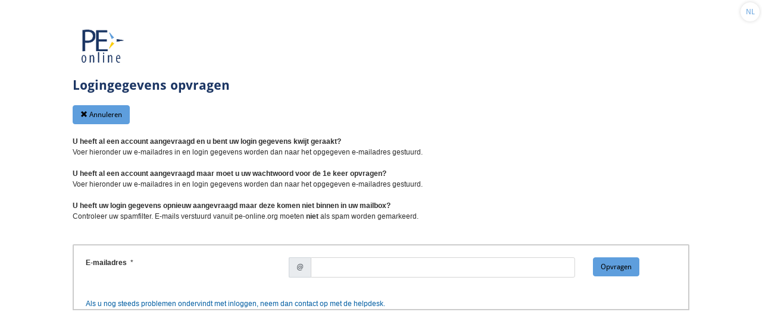

--- FILE ---
content_type: text/html; charset=utf-8
request_url: https://www.pe-online.org/SPE201_EDU_Vergeten.aspx
body_size: 4850
content:


<!DOCTYPE HTML>
<html>
<head>
        <meta name="viewport" content="width=device-width, initial-scale=1.0, maximum-scale=1.0">
        <meta name="mobile-web-app-capable" content="yes"><link rel="shortcut icon" type="image/x-icon" href="/favicon.ico">

        <link href="https://cdn.jsdelivr.net/npm/quasar@2.18.5/dist/quasar.prod.css" rel="stylesheet">

        <link href="/release/css/PEBootstrap.css?v=33.1.0.58" type="text/css" rel="stylesheet">
        <link href="/release/css/clients/PE2016.css?v=24.4.1.55" type="text/css" rel="stylesheet" />

        <link href="https://sfs.pe-online.org/static/css/PE2016.css" type="text/css" rel="stylesheet" />
        <link href="https://sfs.pe-online.org/static/css/logo.css" type="text/css" rel="stylesheet" />

        <link href="/release/css/font-faces.css" type="text/css" rel="stylesheet">
        <script type="text/javascript">    
        
        if (location.hash.indexOf('ankerupload_Xupload') != -1) 
        {  
            location.hash = '';
        }

        window.PEGLOBALS = {
            Xculture:'nl-NL',
            apiurl:'https://live-core.pe-online.org',
            idsurl:'https://live-identity.pe-online.org/',
            Environment:'production',
            PEVersie:'33.1.0',
            DotnetPage:true,
            cssfile:'PE2016.css',
            menuOptions:{
                loadLangChoice:true,
                loadMenu:false,
                loadFixedLinks:false,
                loadTopbanner:true,
                disableMenu:false
            }
        }


        document.addEventListener("wc-navbar-loaded", function (e) {
            const waiterEl = document.getElementById('waiter');
            if (waiterEl){
                waiterEl.style.display = 'none';
            }

            if (e.target) {
                e.target.style.opacity = 1;
            }
            
            const contentEl = document.getElementById('contentdiv');
            if (contentEl) {
                contentEl.style.opacity = 1;
            }

            const actionBarEl = document.getElementById('ActionBarControl');
            if (actionBarEl) {
                actionBarEl.style.opacity = 1;
            }

            // Calculate the height of the navbar + action bar
            const navbarHeight = document.querySelector('wc-navbar')?.offsetHeight || 0;
            const actionBarHeight = document.getElementById('ActionBarControl')?.offsetHeight || 0;
            const margin = 20; // Adjust this value as needed

            // set the Html css scroll-padding-top to the height of the navbar + action bar + margin
            document.documentElement.style.scrollPaddingTop = (navbarHeight + actionBarHeight + margin) + 'px';
        });

        document.addEventListener("page-loading-event", function (e) {
            const navbar = document.getElementsByTagName('wc-navbar')[0];
            if (navbar) {
                navbar.style.opacity = 0;
            }
            
            const contentEl = document.getElementById('contentdiv');
            if (contentEl) {
                contentEl.style.opacity = 0;
            }

            const actionBarEl = document.getElementById('ActionBarControl');
            if (actionBarEl) {
                actionBarEl.style.opacity = 0;
            }

            const waiterEl = document.getElementById('waiter');
            if (waiterEl){
                waiterEl.style.display = 'block';
            }
        });

        document.addEventListener("page-loaded-event", function (e) {
            const waiterEl = document.getElementById('waiter');
            if (waiterEl){
                waiterEl.style.display = 'none';
            }

            const navbar = document.getElementsByTagName('wc-navbar')[0];
            if (navbar) {
                navbar.style.opacity = 1;
            }
            
            const contentEl = document.getElementById('contentdiv');
            if (contentEl) {
                contentEl.style.opacity = 1;
            }

            const actionBarEl = document.getElementById('ActionBarControl');
            if (actionBarEl) {
                actionBarEl.style.opacity = 1;
            }
        });

        </script>
        
        <script type = "text/javascript" runat="server" id="scriptapp" src="/release/js/oldsrc.js?v=33.1.0.70"></script>
        <script type="text/javascript" runat="server" id="scriptvendor" src="/release/vueappjs/js/chunk-vendors.js?v=33.1.0.70"></script>
        <script type="text/javascript" runat="server" id="scriptapp" src="/release/vueappjs/js/app.js?v=33.1.0.70"></script>
        <script type="text/javascript" runat="server" id="scriptwccomponents" defer src="/release/js/wc-components.js"></script>
        
        
        



        <script>
            var XTrans0 = '';var XTrans1461 = 'Terug naar boven';var XTrans3256 = 'Connectie met de server is verbroken, probeer het opnieuw';var XTrans3839 = 'Melding';var XTrans4424 = '...even geduld a.u.b.';var XTrans12588 = 'Ga naar';var XTrans12589 = 'Waarschuwing';var XTrans12590 = 'Begin';var XTrans12701 = 'Geen resultaten';var XTrans12702 = 'Selecteer';var XTrans12776 = 'Sluit alle meldingen';var XTrans14102 = 'Open alles';var XTrans14336 = 'Geen locatie gevonden';
            var XIsBootstrap=true;
        </script>
        
        <title>
	SP004_PR_Vergeten
</title><link href="css/DefaultStyle.css" type="text/css" rel="stylesheet" /></head>
<body class="contentbody bodyPublic spe201_edu_vergeten" novalidate="novalidate">
    <form name="Form1" method="post" action="./SPE201_EDU_Vergeten.aspx" onsubmit="javascript:return WebForm_OnSubmit();" id="Form1">
<div>
<input type="hidden" name="__EVENTTARGET" id="__EVENTTARGET" value="" />
<input type="hidden" name="__EVENTARGUMENT" id="__EVENTARGUMENT" value="" />
<input type="hidden" name="__VIEWSTATE" id="__VIEWSTATE" value="RkoRkDZt6IujP+ByHnxI7tRq5G/S3IY616rWY5T1i3km0Xy5GOqa28/6jElCz4I8NUJsJZYyG6DU3Ob70WGg/KlDhRRuOuIeyLchEwMEr3imjrBNNutVe0OrSux9kTTI/KGkwQWJ1HeZPCIguqUc+j7nnytutsH38PPNgJgVhn878Yoo+I/0fjkwCvUs/+Q/oCmRH5EmwmYd4ck0hdMWhdnskyMqLn1bxNQTreDexZowskYDQpPGS7ohjZFcdBR/kL6IRXS6kzKjsyrprtcq2EovRCDhWlKP4QWWMz/9/9fFupXnJYNFsVGwN1NeMuwgD4OoyOvJIHuTEirvhGRUDKNuhHMG2YoKtseo+0lCUQPHK/iao39pxuEnk4q2G1YQ9zW8l/uTLy5KKB1DTrpbSWs9ZqxNSaFuNQk/hUr1+Yqnt66L3XP4ns7IK6lhU/DSjItAoCM5mwPk5exfiVVt7w5KA81v83qXFE4JHccoHuStfCZWhmxiKjhrLRy753BtrhbgXSYrPN9DRSJvT+TjMN+wVJzz/qMhEXZ92DZY8G08exyzfxJsblkmAaK2TCA+KfpHykbLYGIBlEIikLG3iJhrj4H5yG6l3Fxa8rYUTvnE6Qg6+/N8oXf5u5iRSOsT3HRvdCQqCmFLUl61ZBhdR78V2m3KN8RYRUr9KhCzlBAZJCIHTY9a9TkyMqz0XUOhmlEZhURScO8pPTLK/hJ/S4fnu1Ves0kOWowWcIpLY30E0AlBMm8AbRQwlAc6SMcQITUCUo4KPetLoiymJrbVmvX376CCeb9n+TZKBrdGmbz1afVt3wUT5OyM7ZILJ7QGImVSoK+Uj3UMKXP2S6SOTg9cC3bxG1lXAUC/QFgIqcmT3O3di1QeTw1bpAEHtX5uFSd7II9pwxcmqx6Z0odRBfztr93AcxzkZDXXuOkIsbDcS2NIJtcBkb1uqHWhpjxm673AYJTKpLspAUUkQFNbGUbB+jeIRkHvy9haFznUCAbHRlbJhQkE18o1rl7JS2sDGRfTVQOut3IplgnD/5S/ogg1znstGIf2nrP5Dr4+ubmNNiachldnFgFbD/ZdTq0k3f/w4FBiVUoaSsGXj4N7HyWDHi4reH/8huUXIMTH6qQlM8g1X27G7KbkkYJc+eMylCJdZNWdny/a9+lLGX9twT+6dhYhSRLTLPPDU5mROR1IsIF2DaNpFEVNVhRckdYgg8fmhEn/mBolGzQyXbYQWGfIFk/oKLFswZujLgU6z6qsRBeQL/CNPU0iTlFtF/FuhcLY8KGLW/dhuZMvwlwD5GY3Luv7CpsmIbmjAXXHpgJLeLFqlS/QrnJRYOxVp8Ji8bf9MZmaoRYR41YRDkEpzgLySksucX00IZX47EiR2nJ7enukJobfoQ7DQzK5SikwZXWLy4SN6kcOS/JUxWEbh8sY/1Y6oLL3JGA0DFtZ5byZx78btr859mqZGfgooRymkYu8OAHONKcON5/vedSpq3Nkx4Ba6cLAynmdnwcwLFQ8o+znpEmWe87JUKNymJGnpzgs1zWK3bzwUqBIzKA1duJ9FIij5qLBJezhepCGeoSzusZqw0/1LOMyQ3UrqCeq0ADXFL8rZ/[base64]/hEYZl/nuL4lnCki9fQb70LcoNGRr2AIcoUC39QsB/1VNa/yScJsCsEITSp1VLOyUiZxACB6904h7+z8wyElsPQnF/+aXVLhplfSuqUDwigOwIaW/RWVU2UwVJlZ+KJwYPUeSiqtA4NRpfdsblWnh5AqvsnMjUb3TBkbfP6YsRqVaQjV4PtNqRiGCo1ZJ7RGw4FUClP3x1zvdqCFg3CgTyQSfWxNtZGO5Ojoc3prDKLyaVQmmbLte08EFdazyEddHxdeeWanso=" />
</div>

<script type="text/javascript">
//<![CDATA[
var theForm = document.forms['Form1'];
if (!theForm) {
    theForm = document.Form1;
}
function __doPostBack(eventTarget, eventArgument) {
    if (!theForm.onsubmit || (theForm.onsubmit() != false)) {
        theForm.__EVENTTARGET.value = eventTarget;
        theForm.__EVENTARGUMENT.value = eventArgument;
        theForm.submit();
    }
}
//]]>
</script>


<script src="/WebResource.axd?d=g-kpIKje8WGZPUvBP6h9ogkw46JV5gkFzfar5tCUnv3Q87AhnnS8AjRoFv971TO9wu-ufhxzOCC_h9Gra92_-BEyE4N9Hn5l-I_k9rwYVbs1&amp;t=638901843720898773" type="text/javascript"></script>


<script src="/WebResource.axd?d=PMTz_B5iep5H7q_BxZz51JoSJXoLEwDhTdurduIgXaI13hS-Zp6UE1NGmaYJTZw7iNBLba8IBxR6pGY6C1494vvMp-YGSAscngNj7bzeLy41&amp;t=638901843720898773" type="text/javascript"></script>
<script type="text/javascript">
//<![CDATA[
function WebForm_OnSubmit() {
if (typeof(ValidatorOnSubmit) == "function" && ValidatorOnSubmit() == false) return false;
return true;
}
//]]>
</script>

<div>

	<input type="hidden" name="__VIEWSTATEGENERATOR" id="__VIEWSTATEGENERATOR" value="CA2ADF01" />
	<input type="hidden" name="__VIEWSTATEENCRYPTED" id="__VIEWSTATEENCRYPTED" value="" />
	<input type="hidden" name="__EVENTVALIDATION" id="__EVENTVALIDATION" value="xIj8kGjw6ABJnEtuZICM+y+a9fu5WOBCi6mlqX7RuP4f29TP3EIAlGcISp6h/jRzIyfd5yOl7EdODr5JdeHkPQJP5w5qyWo7sKMqSLxTlE3I8EyKtNsg1bCfCxznHcTJsh6gCu4eiChk8rwdwi9gpm5igYaUa9+/rqtyVCY1lPYKntOuLPpEpyi5U8JuLCH4" />
</div>
                    <div id="waiter" class="waiter" style="display: block; margin: 20px;">
                        <span>...even geduld a.u.b.</span>
                        <div>
                            <img src="/images/waiter.gif">
                        </div>
                    </div><wc-navbar style="opacity: 0"></wc-navbar><wc-popup></wc-popup><wc-notification></wc-notification><div id="contentdiv" style="opacity: 0">
	
        <div id="pnlTitleBar">
		
            <span id="lblTitel" class="titel">Logingegevens opvragen</span>
        
	</div>
        <div class="row margin20">
            <div class="col-md-12">
                <div id="pnlBtnBar">
		
                    <button type="submit" onclick="location.href='SPE200_EDU_Inloggen.aspx'; return false;"  class="btn btn-primary " data-xau-valgroup="" data-xau-causeval="false"  id="butCancel" name="butCancel" onclick="location.href='SPE200_EDU_Inloggen.aspx'; return false;"  ><span Class="glyphicon glyphicon-remove"></span>&nbsp;Annuleren</button>
                
	</div>
            </div>
        </div>
        <div id="ValidationSummary1" style="color:Red;display:none;">

	</div>
        <div class="row margin20">
            <div class="col-md-12">
                <span id="lblBeschrijving" class="HeadInfo"><strong>U heeft al een account aangevraagd en u bent uw login gegevens kwijt geraakt? </strong><br>Voer hieronder uw e-mailadres in en login gegevens worden dan naar het opgegeven e-mailadres gestuurd.<br><br><strong>U heeft al een account aangevraagd maar moet u uw wachtwoord voor de 1e keer opvragen? </strong><br>Voer hieronder uw e-mailadres in en  login gegevens worden dan naar het opgegeven e-mailadres gestuurd.<br><br><strong>U heeft uw login gegevens opnieuw aangevraagd maar deze komen niet binnen in uw mailbox?</strong><br>Controleer uw spamfilter. E-mails verstuurd vanuit pe-online.org moeten <strong>niet</strong> als spam worden gemarkeerd.<br><br></span>
            </div>
        </div>
        <div class="row margin20">
            <div class="col-md-12">
                <fieldset>
                    <div class="row margin20">
                        <div class="col-md-4">
                            <label for="tbxEmail" id="lblDatatabelVeld1">E-mailadres </label>&nbsp;*
                    <span class="pull-right"></span>
                        </div>
                        <div class="col-md-6">
                            <div class="form-group has-feedback">
                                
                     <div class="input-group">            
                
                    <div class="input-group-addon"><span class=""></span><span class="PrefixText">@</span></div>
                <input name="tbxEmail" type="text" id="tbxEmail" class="text form-control form-control" />
                     </div>
                
                                <span id="valEmail" class="glyphicon glyphicon-remove form-control-feedback MetafieldValidator" errormessage="E-mailadres  niet ingevuld" style="color:Red;display:none;">&nbsp;*</span>
                                <span id="valEmailExpr" class="glyphicon glyphicon-remove form-control-feedback MetafieldValidator" errormessage="E-mailadres  ongeldig" style="color:Red;display:none;">&nbsp;*</span>

                            </div>
                        </div>
                        <div class="col-md-2">
                            <button type="submit" onclick="XaurumWaiter_colorbox('Een moment geduld a.u.b.<br>De aanvraag wordt verwerkt...','50%','40%');"  class="btn btn-primary " data-xau-valgroup="" data-xau-causeval="true"  id="butOK" name="butOK"  >Opvragen</button>
                        </div>
                    </div>
                    <div class="row margin20">
                        <div class="col-md-12">
                            <a id="hypHelpdesk" href="/fe/public/helpdesk/edu">Als u nog steeds problemen ondervindt met inloggen, neem dan contact op met de helpdesk.</a>
                        </div>
                    </div>
                </fieldset>
            </div>
        </div>
    
</div>
<script type="text/javascript">
//<![CDATA[
var Page_ValidationSummaries =  new Array(document.getElementById("ValidationSummary1"));
var Page_Validators =  new Array(document.getElementById("valEmail"), document.getElementById("valEmailExpr"));
//]]>
</script>

<script type="text/javascript">
//<![CDATA[
var valEmail = document.all ? document.all["valEmail"] : document.getElementById("valEmail");
valEmail.controltovalidate = "tbxEmail";
valEmail.errormessage = "E-mailadres  niet ingevuld";
valEmail.display = "Dynamic";
valEmail.evaluationfunction = "RequiredFieldValidatorEvaluateIsValid";
valEmail.initialvalue = "";
var valEmailExpr = document.all ? document.all["valEmailExpr"] : document.getElementById("valEmailExpr");
valEmailExpr.controltovalidate = "tbxEmail";
valEmailExpr.errormessage = "E-mailadres  ongeldig";
valEmailExpr.display = "Dynamic";
valEmailExpr.evaluationfunction = "RegularExpressionValidatorEvaluateIsValid";
valEmailExpr.validationexpression = "^([0-9a-zA-Z_]([-.&\'`\\w]*[0-9a-zA-Z_\\-])*@([0-9a-zA-Z][-&\\w]*[0-9a-zA-Z]\\.)+[a-zA-Z]{2,9})$";
//]]>
</script>


<script type="text/javascript">
//<![CDATA[

var Page_ValidationActive = false;
if (typeof(ValidatorOnLoad) == "function") {
    ValidatorOnLoad();
}

function ValidatorOnSubmit() {
    if (Page_ValidationActive) {
        return ValidatorCommonOnSubmit();
    }
    else {
        return true;
    }
}
        //]]>
</script>
</form>
</body>
</html>


--- FILE ---
content_type: text/css
request_url: https://www.pe-online.org/release/css/PEBootstrap.css?v=33.1.0.58
body_size: 79022
content:
@charset "UTF-8";
.MarkerOrange {
  color: #ff8300;
}

.MarkerBlue {
  color: #0012ff;
}

.MarkerGray {
  color: #555555;
}

*,
*::before,
*::after {
  box-sizing: border-box;
}

html {
  font-family: sans-serif;
  line-height: 1.15;
  -webkit-text-size-adjust: 100%;
  -webkit-tap-highlight-color: rgba(0, 0, 0, 0);
}

article, aside, figcaption, figure, footer, header, hgroup, main, nav, section {
  display: block;
}

body {
  margin: 0;
  font-family: -apple-system, BlinkMacSystemFont, "Segoe UI", Roboto, "Helvetica Neue", Arial, "Noto Sans", sans-serif, "Apple Color Emoji", "Segoe UI Emoji", "Segoe UI Symbol", "Noto Color Emoji";
  font-size: 0.8rem;
  font-weight: 400;
  line-height: 1.5;
  color: #212529;
  text-align: left;
  background-color: #fff;
}

[tabindex="-1"]:focus:not(:focus-visible) {
  outline: 0 !important;
}

hr {
  box-sizing: content-box;
  height: 0;
  overflow: visible;
}

h1, h2, h3, h4, h5, h6 {
  margin-top: 0;
  margin-bottom: 0.5rem;
}

p {
  margin-top: 0;
  margin-bottom: 1rem;
}

abbr[title],
abbr[data-original-title] {
  text-decoration: underline;
  text-decoration: underline dotted;
  cursor: help;
  border-bottom: 0;
  text-decoration-skip-ink: none;
}

address {
  margin-bottom: 1rem;
  font-style: normal;
  line-height: inherit;
}

ol,
ul,
dl {
  margin-top: 0;
  margin-bottom: 1rem;
}

ol ol,
ul ul,
ol ul,
ul ol {
  margin-bottom: 0;
}

dt {
  font-weight: 700;
}

dd {
  margin-bottom: 0.5rem;
  margin-left: 0;
}

blockquote {
  margin: 0 0 1rem;
}

b,
strong {
  font-weight: bolder;
}

small {
  font-size: 80%;
}

sub,
sup {
  position: relative;
  font-size: 75%;
  line-height: 0;
  vertical-align: baseline;
}

sub {
  bottom: -0.25em;
}

sup {
  top: -0.5em;
}

a {
  color: #1c3664;
  text-decoration: none;
  background-color: transparent;
}
a:hover {
  color: #0b1628;
  text-decoration: underline;
}

pre,
code,
kbd,
samp {
  font-family: SFMono-Regular, Menlo, Monaco, Consolas, "Liberation Mono", "Courier New", monospace;
  font-size: 1em;
}

pre {
  margin-top: 0;
  margin-bottom: 1rem;
  overflow: auto;
  -ms-overflow-style: scrollbar;
}

figure {
  margin: 0 0 1rem;
}

img {
  vertical-align: middle;
  border-style: none;
}

svg {
  overflow: hidden;
  vertical-align: middle;
}

table {
  border-collapse: collapse;
}

caption {
  padding-top: 0.75rem;
  padding-bottom: 0.75rem;
  color: #6c757d;
  text-align: left;
  caption-side: bottom;
}

th {
  text-align: inherit;
  text-align: -webkit-match-parent;
}

label {
  display: inline-block;
  margin-bottom: 0.5rem;
}

button {
  border-radius: 0;
}

button:focus {
  outline: 1px dotted;
  outline: 5px auto -webkit-focus-ring-color;
}

input,
button,
select,
optgroup,
textarea {
  margin: 0;
  font-family: inherit;
  font-size: inherit;
  line-height: inherit;
}

button,
input {
  overflow: visible;
}

button,
select {
  text-transform: none;
}

[role=button] {
  cursor: pointer;
}

select {
  word-wrap: normal;
}

button,
[type=button],
[type=reset],
[type=submit] {
  -webkit-appearance: button;
}

button:not(:disabled),
[type=button]:not(:disabled),
[type=reset]:not(:disabled),
[type=submit]:not(:disabled) {
  cursor: pointer;
}

button::-moz-focus-inner,
[type=button]::-moz-focus-inner,
[type=reset]::-moz-focus-inner,
[type=submit]::-moz-focus-inner {
  padding: 0;
  border-style: none;
}

input[type=radio],
input[type=checkbox] {
  box-sizing: border-box;
  padding: 0;
}

textarea {
  overflow: auto;
  resize: vertical;
}

fieldset {
  min-width: 0;
  padding: 0;
  margin: 0;
  border: 0;
}

legend {
  display: block;
  width: 100%;
  max-width: 100%;
  padding: 0;
  margin-bottom: 0.5rem;
  font-size: 1.5rem;
  line-height: inherit;
  color: inherit;
  white-space: normal;
}

progress {
  vertical-align: baseline;
}

[type=number]::-webkit-inner-spin-button,
[type=number]::-webkit-outer-spin-button {
  height: auto;
}

[type=search] {
  outline-offset: -2px;
  -webkit-appearance: none;
}

[type=search]::-webkit-search-decoration {
  -webkit-appearance: none;
}

::-webkit-file-upload-button {
  font: inherit;
  -webkit-appearance: button;
}

output {
  display: inline-block;
}

summary {
  display: list-item;
  cursor: pointer;
}

template {
  display: none;
}

[hidden] {
  display: none !important;
}

/*! Source: https://github.com/h5bp/html5-boilerplate/blob/master/src/css/main.css */
@media print {
  *,
*:before,
*:after {
    background: transparent !important;
    color: #000 !important;
    box-shadow: none !important;
    text-shadow: none !important;
  }

  a:not(.btn):not(.buttonrestrict):not(.button) {
    text-decoration: underline;
  }

  abbr[title]::after {
    content: " (" attr(title) ")";
  }

  pre {
    white-space: pre-wrap !important;
  }

  pre,
blockquote {
    border: 1px solid #adb5bd;
    page-break-inside: avoid;
  }

  thead {
    display: table-header-group;
  }

  tr,
img {
    page-break-inside: avoid;
  }

  p,
h2,
h3 {
    orphans: 3;
    widows: 3;
  }

  h2,
h3,
.titel {
    page-break-after: avoid;
  }

  @page {
    size: a3;
  }
  body {
    min-width: 992px !important;
  }

  .container {
    min-width: 992px !important;
  }

  select {
    background: #fff !important;
  }

  .navbar {
    display: none;
  }

  .badge {
    border: 1px solid #000;
  }

  .table, .datagridV3,
.datagridV3Unhover {
    border-collapse: collapse !important;
  }
  .table td, .datagridV3 td,
.datagridV3Unhover td,
.table th,
.datagridV3 th,
.datagridV3Unhover th {
    background-color: #fff !important;
  }

  .table-bordered th,
.table-bordered td {
    border: 1px solid #dee2e6 !important;
  }

  .table-borderless th, .datagridV3 th,
.datagridV3Unhover th,
.table-borderless td,
.datagridV3 td,
.datagridV3Unhover td {
    border: 1px solid #dee2e6 !important;
  }

  .table-dark {
    color: inherit;
  }
  .table-dark th,
.table-dark td,
.table-dark thead th,
.table-dark tbody + tbody {
    border-color: #dee2e6;
  }

  .table .thead-dark th, .datagridV3 .thead-dark th,
.datagridV3Unhover .thead-dark th {
    color: inherit;
    border-color: #dee2e6;
  }

  .btn > .caret, .datagridpager a > .caret, .buttonrestrict > .caret, .button > .caret,
.dropup > .btn > .caret,
.datagridpager .dropup > a > .caret,
.dropup > .buttonrestrict > .caret,
.dropup > .button > .caret {
    border-top-color: #000 !important;
  }

  .label {
    border: 1px solid #000;
  }

  .datagridheader {
    font-weight: 700;
  }

  #usr_topbanner,
#usr_TaalKeuze,
#usr_fixedLinks,
#usr_menu,
.pnlAddActSPE026,
.button,
#ctlMenu_usr_menu_version {
    display: none;
  }

  .bodyEDU #usr_topbanner,
.bodyEDU #usr_fixedLinks,
.bodyEDU #usr_TaalKeuze,
.bodyEDU #usr_menu {
    display: none;
  }

  .divEduLogo {
    display: none;
  }

  #contentdiv {
    left: 0px;
    top: 0px;
    width: 100%;
  }

  .menu_size {
    width: 0px;
  }

  .top_size {
    height: 0px;
  }

  .contentFrameTable {
    width: auto;
  }

  .contentFrameLeft {
    width: 0px;
  }

  #hamburger,
#fixedcontainer,
.glimpse,
img[src*="help.gif"] {
    display: none;
  }

  #contentdiv {
    top: 0 !important;
  }

  .table td.subruleOverviewStatusBar, .datagridV3 td.subruleOverviewStatusBar,
.datagridV3Unhover td.subruleOverviewStatusBar {
    background-color: #1c3766 !important;
  }

  .trKPB {
    display: table-row !important;
  }

  /* issue PE-17288. vaste hoogte textarea om te printen. meteen gezorgd voor minder marge tijdens het printen van de pagina links en rechts */
  textarea.text.form-control, textarea.text {
    min-height: 125px;
  }

  #contentdiv {
    width: 99% !important;
  }

  /* einde issue */
}
@media print and (min-width: 768px) and (max-width: 991px) {
  .prof_Spe026PrDetailPE .XVtable .hidden-sm {
    display: table-cell !important;
  }
  .prof_Spe026PrDetailPE .XVcolDetail {
    display: none !important;
  }
}
@media print and (max-width: 767px) {
  .prof_Spe026PrDetailPE .XVtable .hidden-xs {
    display: table-cell !important;
  }
  .prof_Spe026PrDetailPE .XVcolDetail {
    display: none !important;
  }
}
@font-face {
  font-family: "Glyphicons Halflings";
  src: url("../fonts/bootstrap/glyphicons-halflings-regular.eot");
  src: url("../fonts/bootstrap/glyphicons-halflings-regular.eot?#iefix") format("embedded-opentype"), url("../fonts/bootstrap/glyphicons-halflings-regular.woff2") format("woff2"), url("../fonts/bootstrap/glyphicons-halflings-regular.woff") format("woff"), url("../fonts/bootstrap/glyphicons-halflings-regular.ttf") format("truetype"), url("../fonts/bootstrap/glyphicons-halflings-regular.svg#glyphicons_halflingsregular") format("svg");
}
.glyphicon {
  position: relative;
  top: 1px;
  display: inline-block;
  font-family: "Glyphicons Halflings";
  font-style: normal;
  font-weight: normal;
  line-height: 1;
  -webkit-font-smoothing: antialiased;
  -moz-osx-font-smoothing: grayscale;
}

.glyphicon-asterisk:before {
  content: "*";
}

.glyphicon-plus:before {
  content: "+";
}

.glyphicon-euro:before,
.glyphicon-eur:before {
  content: "€";
}

.glyphicon-minus:before {
  content: "−";
}

.glyphicon-cloud:before {
  content: "☁";
}

.glyphicon-envelope:before {
  content: "✉";
}

.glyphicon-pencil:before {
  content: "✏";
}

.glyphicon-glass:before {
  content: "";
}

.glyphicon-music:before {
  content: "";
}

.glyphicon-search:before {
  content: "";
}

.glyphicon-heart:before {
  content: "";
}

.glyphicon-star:before {
  content: "";
}

.glyphicon-star-empty:before {
  content: "";
}

.glyphicon-user:before {
  content: "";
}

.glyphicon-film:before {
  content: "";
}

.glyphicon-th-large:before {
  content: "";
}

.glyphicon-th:before {
  content: "";
}

.glyphicon-th-list:before {
  content: "";
}

.glyphicon-ok:before {
  content: "";
}

.glyphicon-remove:before {
  content: "";
}

.glyphicon-zoom-in:before {
  content: "";
}

.glyphicon-zoom-out:before {
  content: "";
}

.glyphicon-off:before {
  content: "";
}

.glyphicon-signal:before {
  content: "";
}

.glyphicon-cog:before {
  content: "";
}

.glyphicon-trash:before {
  content: "";
}

.glyphicon-home:before {
  content: "";
}

.glyphicon-file:before {
  content: "";
}

.glyphicon-time:before {
  content: "";
}

.glyphicon-road:before {
  content: "";
}

.glyphicon-download-alt:before {
  content: "";
}

.glyphicon-download:before {
  content: "";
}

.glyphicon-upload:before {
  content: "";
}

.glyphicon-inbox:before {
  content: "";
}

.glyphicon-play-circle:before {
  content: "";
}

.glyphicon-repeat:before {
  content: "";
}

.glyphicon-refresh:before {
  content: "";
}

.glyphicon-list-alt:before {
  content: "";
}

.glyphicon-lock:before {
  content: "";
}

.glyphicon-flag:before {
  content: "";
}

.glyphicon-headphones:before {
  content: "";
}

.glyphicon-volume-off:before {
  content: "";
}

.glyphicon-volume-down:before {
  content: "";
}

.glyphicon-volume-up:before {
  content: "";
}

.glyphicon-qrcode:before {
  content: "";
}

.glyphicon-barcode:before {
  content: "";
}

.glyphicon-tag:before {
  content: "";
}

.glyphicon-tags:before {
  content: "";
}

.glyphicon-book:before {
  content: "";
}

.glyphicon-bookmark:before {
  content: "";
}

.glyphicon-print:before {
  content: "";
}

.glyphicon-camera:before {
  content: "";
}

.glyphicon-font:before {
  content: "";
}

.glyphicon-bold:before {
  content: "";
}

.glyphicon-italic:before {
  content: "";
}

.glyphicon-text-height:before {
  content: "";
}

.glyphicon-text-width:before {
  content: "";
}

.glyphicon-align-left:before {
  content: "";
}

.glyphicon-align-center:before {
  content: "";
}

.glyphicon-align-right:before {
  content: "";
}

.glyphicon-align-justify:before {
  content: "";
}

.glyphicon-list:before {
  content: "";
}

.glyphicon-indent-left:before {
  content: "";
}

.glyphicon-indent-right:before {
  content: "";
}

.glyphicon-facetime-video:before {
  content: "";
}

.glyphicon-picture:before {
  content: "";
}

.glyphicon-map-marker:before {
  content: "";
}

.glyphicon-adjust:before {
  content: "";
}

.glyphicon-tint:before {
  content: "";
}

.glyphicon-edit:before {
  content: "";
}

.glyphicon-share:before {
  content: "";
}

.glyphicon-check:before {
  content: "";
}

.glyphicon-move:before {
  content: "";
}

.glyphicon-step-backward:before {
  content: "";
}

.glyphicon-fast-backward:before {
  content: "";
}

.glyphicon-backward:before {
  content: "";
}

.glyphicon-play:before {
  content: "";
}

.glyphicon-pause:before {
  content: "";
}

.glyphicon-stop:before {
  content: "";
}

.glyphicon-forward:before {
  content: "";
}

.glyphicon-fast-forward:before {
  content: "";
}

.glyphicon-step-forward:before {
  content: "";
}

.glyphicon-eject:before {
  content: "";
}

.glyphicon-chevron-left:before {
  content: "";
}

.glyphicon-chevron-right:before {
  content: "";
}

.glyphicon-plus-sign:before {
  content: "";
}

.glyphicon-minus-sign:before {
  content: "";
}

.glyphicon-remove-sign:before {
  content: "";
}

.glyphicon-ok-sign:before {
  content: "";
}

.glyphicon-question-sign:before, .QABootstrap li span:before {
  content: "";
}

.glyphicon-info-sign:before {
  content: "";
}

.glyphicon-screenshot:before {
  content: "";
}

.glyphicon-remove-circle:before {
  content: "";
}

.glyphicon-ok-circle:before {
  content: "";
}

.glyphicon-ban-circle:before {
  content: "";
}

.glyphicon-arrow-left:before {
  content: "";
}

.glyphicon-arrow-right:before {
  content: "";
}

.glyphicon-arrow-up:before {
  content: "";
}

.glyphicon-arrow-down:before {
  content: "";
}

.glyphicon-share-alt:before, .QABootstrap li li span:before {
  content: "";
}

.glyphicon-resize-full:before {
  content: "";
}

.glyphicon-resize-small:before {
  content: "";
}

.glyphicon-exclamation-sign:before {
  content: "";
}

.glyphicon-gift:before {
  content: "";
}

.glyphicon-leaf:before {
  content: "";
}

.glyphicon-fire:before {
  content: "";
}

.glyphicon-eye-open:before {
  content: "";
}

.glyphicon-eye-close:before {
  content: "";
}

.glyphicon-warning-sign:before {
  content: "";
}

.glyphicon-plane:before {
  content: "";
}

.glyphicon-calendar:before {
  content: "";
}

.glyphicon-random:before {
  content: "";
}

.glyphicon-comment:before {
  content: "";
}

.glyphicon-magnet:before {
  content: "";
}

.glyphicon-chevron-up:before {
  content: "";
}

.glyphicon-chevron-down:before {
  content: "";
}

.glyphicon-retweet:before {
  content: "";
}

.glyphicon-shopping-cart:before {
  content: "";
}

.glyphicon-folder-close:before {
  content: "";
}

.glyphicon-folder-open:before {
  content: "";
}

.glyphicon-resize-vertical:before {
  content: "";
}

.glyphicon-resize-horizontal:before {
  content: "";
}

.glyphicon-hdd:before {
  content: "";
}

.glyphicon-bullhorn:before {
  content: "";
}

.glyphicon-bell:before {
  content: "";
}

.glyphicon-certificate:before {
  content: "";
}

.glyphicon-thumbs-up:before {
  content: "";
}

.glyphicon-thumbs-down:before {
  content: "";
}

.glyphicon-hand-right:before {
  content: "";
}

.glyphicon-hand-left:before {
  content: "";
}

.glyphicon-hand-up:before {
  content: "";
}

.glyphicon-hand-down:before {
  content: "";
}

.glyphicon-circle-arrow-right:before {
  content: "";
}

.glyphicon-circle-arrow-left:before {
  content: "";
}

.glyphicon-circle-arrow-up:before {
  content: "";
}

.glyphicon-circle-arrow-down:before {
  content: "";
}

.glyphicon-globe:before {
  content: "";
}

.glyphicon-wrench:before {
  content: "";
}

.glyphicon-tasks:before {
  content: "";
}

.glyphicon-filter:before {
  content: "";
}

.glyphicon-briefcase:before {
  content: "";
}

.glyphicon-fullscreen:before {
  content: "";
}

.glyphicon-dashboard:before {
  content: "";
}

.glyphicon-paperclip:before {
  content: "";
}

.glyphicon-heart-empty:before {
  content: "";
}

.glyphicon-link:before {
  content: "";
}

.glyphicon-phone:before {
  content: "";
}

.glyphicon-pushpin:before {
  content: "";
}

.glyphicon-usd:before {
  content: "";
}

.glyphicon-gbp:before {
  content: "";
}

.glyphicon-sort:before {
  content: "";
}

.glyphicon-sort-by-alphabet:before {
  content: "";
}

.glyphicon-sort-by-alphabet-alt:before {
  content: "";
}

.glyphicon-sort-by-order:before {
  content: "";
}

.glyphicon-sort-by-order-alt:before {
  content: "";
}

.glyphicon-sort-by-attributes:before {
  content: "";
}

.glyphicon-sort-by-attributes-alt:before {
  content: "";
}

.glyphicon-unchecked:before {
  content: "";
}

.glyphicon-expand:before {
  content: "";
}

.glyphicon-collapse-down:before {
  content: "";
}

.glyphicon-collapse-up:before {
  content: "";
}

.glyphicon-log-in:before {
  content: "";
}

.glyphicon-flash:before {
  content: "";
}

.glyphicon-log-out:before {
  content: "";
}

.glyphicon-new-window:before {
  content: "";
}

.glyphicon-record:before {
  content: "";
}

.glyphicon-save:before {
  content: "";
}

.glyphicon-open:before {
  content: "";
}

.glyphicon-saved:before {
  content: "";
}

.glyphicon-import:before {
  content: "";
}

.glyphicon-export:before {
  content: "";
}

.glyphicon-send:before {
  content: "";
}

.glyphicon-floppy-disk:before {
  content: "";
}

.glyphicon-floppy-saved:before {
  content: "";
}

.glyphicon-floppy-remove:before {
  content: "";
}

.glyphicon-floppy-save:before {
  content: "";
}

.glyphicon-floppy-open:before {
  content: "";
}

.glyphicon-credit-card:before {
  content: "";
}

.glyphicon-transfer:before {
  content: "";
}

.glyphicon-cutlery:before {
  content: "";
}

.glyphicon-header:before {
  content: "";
}

.glyphicon-compressed:before {
  content: "";
}

.glyphicon-earphone:before {
  content: "";
}

.glyphicon-phone-alt:before {
  content: "";
}

.glyphicon-tower:before {
  content: "";
}

.glyphicon-stats:before {
  content: "";
}

.glyphicon-sd-video:before {
  content: "";
}

.glyphicon-hd-video:before {
  content: "";
}

.glyphicon-subtitles:before {
  content: "";
}

.glyphicon-sound-stereo:before {
  content: "";
}

.glyphicon-sound-dolby:before {
  content: "";
}

.glyphicon-sound-5-1:before {
  content: "";
}

.glyphicon-sound-6-1:before {
  content: "";
}

.glyphicon-sound-7-1:before {
  content: "";
}

.glyphicon-copyright-mark:before {
  content: "";
}

.glyphicon-registration-mark:before {
  content: "";
}

.glyphicon-cloud-download:before {
  content: "";
}

.glyphicon-cloud-upload:before {
  content: "";
}

.glyphicon-tree-conifer:before {
  content: "";
}

.glyphicon-tree-deciduous:before {
  content: "";
}

.glyphicon-cd:before {
  content: "";
}

.glyphicon-save-file:before {
  content: "";
}

.glyphicon-open-file:before {
  content: "";
}

.glyphicon-level-up:before {
  content: "";
}

.glyphicon-copy:before {
  content: "";
}

.glyphicon-paste:before {
  content: "";
}

.glyphicon-alert:before {
  content: "";
}

.glyphicon-equalizer:before {
  content: "";
}

.glyphicon-king:before {
  content: "";
}

.glyphicon-queen:before {
  content: "";
}

.glyphicon-pawn:before {
  content: "";
}

.glyphicon-bishop:before {
  content: "";
}

.glyphicon-knight:before {
  content: "";
}

.glyphicon-baby-formula:before {
  content: "";
}

.glyphicon-tent:before {
  content: "⛺";
}

.glyphicon-blackboard:before {
  content: "";
}

.glyphicon-bed:before {
  content: "";
}

.glyphicon-apple:before {
  content: "";
}

.glyphicon-erase:before {
  content: "";
}

.glyphicon-hourglass:before {
  content: "⌛";
}

.glyphicon-lamp:before {
  content: "";
}

.glyphicon-duplicate:before {
  content: "";
}

.glyphicon-piggy-bank:before {
  content: "";
}

.glyphicon-scissors:before {
  content: "";
}

.glyphicon-bitcoin:before {
  content: "";
}

.glyphicon-btc:before {
  content: "";
}

.glyphicon-xbt:before {
  content: "";
}

.glyphicon-yen:before {
  content: "¥";
}

.glyphicon-jpy:before {
  content: "¥";
}

.glyphicon-ruble:before {
  content: "₽";
}

.glyphicon-rub:before {
  content: "₽";
}

.glyphicon-scale:before {
  content: "";
}

.glyphicon-ice-lolly:before {
  content: "";
}

.glyphicon-ice-lolly-tasted:before {
  content: "";
}

.glyphicon-education:before {
  content: "";
}

.glyphicon-option-horizontal:before {
  content: "";
}

.glyphicon-option-vertical:before {
  content: "";
}

.glyphicon-menu-hamburger:before {
  content: "";
}

.glyphicon-modal-window:before {
  content: "";
}

.glyphicon-oil:before {
  content: "";
}

.glyphicon-grain:before {
  content: "";
}

.glyphicon-sunglasses:before {
  content: "";
}

.glyphicon-text-size:before {
  content: "";
}

.glyphicon-text-color:before {
  content: "";
}

.glyphicon-text-background:before {
  content: "";
}

.glyphicon-object-align-top:before {
  content: "";
}

.glyphicon-object-align-bottom:before {
  content: "";
}

.glyphicon-object-align-horizontal:before {
  content: "";
}

.glyphicon-object-align-left:before {
  content: "";
}

.glyphicon-object-align-vertical:before {
  content: "";
}

.glyphicon-object-align-right:before {
  content: "";
}

.glyphicon-triangle-right:before {
  content: "";
}

.glyphicon-triangle-left:before {
  content: "";
}

.glyphicon-triangle-bottom:before {
  content: "";
}

.glyphicon-triangle-top:before {
  content: "";
}

.glyphicon-console:before {
  content: "";
}

.glyphicon-superscript:before {
  content: "";
}

.glyphicon-subscript:before {
  content: "";
}

.glyphicon-menu-left:before {
  content: "";
}

.glyphicon-menu-right:before {
  content: "";
}

.glyphicon-menu-down:before {
  content: "";
}

.glyphicon-menu-up:before {
  content: "";
}

h1, h2, h3, h4, h5, h6,
.h1, .h2, .titel, .h3, .h4, .h5, .h6 {
  margin-bottom: 0.5rem;
  font-weight: 500;
  line-height: 1.2;
}

h1, .h1 {
  font-size: 2rem;
}

h2, .h2, .titel {
  font-size: 1.6rem;
}

h3, .h3 {
  font-size: 1.4rem;
}

h4, .h4 {
  font-size: 1rem;
}

h5, .h5 {
  font-size: 1rem;
}

h6, .h6 {
  font-size: 0.8rem;
}

.lead {
  font-size: 1rem;
  font-weight: 300;
}

.display-1 {
  font-size: 6rem;
  font-weight: 300;
  line-height: 1.2;
}

.display-2 {
  font-size: 5.5rem;
  font-weight: 300;
  line-height: 1.2;
}

.display-3 {
  font-size: 4.5rem;
  font-weight: 300;
  line-height: 1.2;
}

.display-4 {
  font-size: 3.5rem;
  font-weight: 300;
  line-height: 1.2;
}

hr {
  margin-top: 1rem;
  margin-bottom: 1rem;
  border: 0;
  border-top: 1px solid rgba(0, 0, 0, 0.1);
}

small,
.small {
  font-size: 80%;
  font-weight: 400;
}

mark,
.mark {
  padding: 0.2em;
  background-color: #fcf8e3;
}

.list-unstyled {
  padding-left: 0;
  list-style: none;
}

.list-inline {
  padding-left: 0;
  list-style: none;
}

.list-inline-item {
  display: inline-block;
}
.list-inline-item:not(:last-child) {
  margin-right: 0.5rem;
}

.initialism {
  font-size: 90%;
  text-transform: uppercase;
}

.blockquote {
  margin-bottom: 1rem;
  font-size: 1rem;
}

.blockquote-footer {
  display: block;
  font-size: 80%;
  color: #6c757d;
}
.blockquote-footer::before {
  content: "— ";
}

code {
  font-size: 87.5%;
  color: #e83e8c;
  word-wrap: break-word;
}
a > code {
  color: inherit;
}

kbd {
  padding: 0.2rem 0.4rem;
  font-size: 87.5%;
  color: #fff;
  background-color: #212529;
  border-radius: 0.2rem;
}
kbd kbd {
  padding: 0;
  font-size: 100%;
  font-weight: 700;
}

pre {
  display: block;
  font-size: 87.5%;
  color: #212529;
}
pre code {
  font-size: inherit;
  color: inherit;
  word-break: normal;
}

.pre-scrollable {
  max-height: 340px;
  overflow-y: scroll;
}

.container,
.container-fluid,
.container-xl,
.container-lg,
.container-md,
.container-sm {
  width: 100%;
  padding-right: 15px;
  padding-left: 15px;
  margin-right: auto;
  margin-left: auto;
}

@media (min-width: 576px) {
  .container-sm, .container {
    max-width: 540px;
  }
}
@media (min-width: 768px) {
  .container-md, .container-sm, .container {
    max-width: 720px;
  }
}
@media (min-width: 992px) {
  .container-lg, .container-md, .container-sm, .container {
    max-width: 960px;
  }
}
@media (min-width: 1200px) {
  .container-xl, .container-lg, .container-md, .container-sm, .container {
    max-width: 1140px;
  }
}
.row, .tabholderSticky {
  display: flex;
  flex-wrap: wrap;
  margin-right: -15px;
  margin-left: -15px;
}

.no-gutters {
  margin-right: 0;
  margin-left: 0;
}
.no-gutters > .col,
.no-gutters > [class*=col-] {
  padding-right: 0;
  padding-left: 0;
}

.col-xl,
.col-xl-auto, .col-xl-12, .col-xl-11, .col-xl-10, .col-xl-9, .col-xl-8, .col-xl-7, .col-xl-6, .col-xl-5, .col-xl-4, .col-xl-3, .col-xl-2, .col-xl-1, .col-lg,
.col-lg-auto, .col-lg-12, .col-lg-11, .col-lg-10, .col-lg-9, .col-lg-8, .col-lg-7, .col-lg-6, .col-lg-5, .col-lg-4, .col-lg-3, .col-lg-2, .col-lg-1, .col-md,
.col-md-auto, .col-md-12, .col-md-11, .col-md-10, .col-md-9, .col-md-8, .col-md-7, .col-md-6, .col-md-5, .col-md-4, .col-md-3, .col-md-2, .col-md-1, .col-sm,
.col-sm-auto, .col-sm-12, .col-sm-11, .col-sm-10, .col-sm-9, .col-sm-8, .col-sm-7, .col-sm-6, .col-sm-5, .col-sm-4, .col-sm-3, .col-sm-2, .col-sm-1, .col,
.col-auto, .col-12, .col-11, .col-10, .col-9, .col-8, .col-7, .col-6, .col-5, .col-4, .col-3, .col-2, .col-1 {
  position: relative;
  width: 100%;
  padding-right: 15px;
  padding-left: 15px;
}

.col {
  flex-basis: 0;
  flex-grow: 1;
  max-width: 100%;
}

.row-cols-1 > * {
  flex: 0 0 100%;
  max-width: 100%;
}

.row-cols-2 > * {
  flex: 0 0 50%;
  max-width: 50%;
}

.row-cols-3 > * {
  flex: 0 0 33.3333333333%;
  max-width: 33.3333333333%;
}

.row-cols-4 > * {
  flex: 0 0 25%;
  max-width: 25%;
}

.row-cols-5 > * {
  flex: 0 0 20%;
  max-width: 20%;
}

.row-cols-6 > * {
  flex: 0 0 16.6666666667%;
  max-width: 16.6666666667%;
}

.col-auto {
  flex: 0 0 auto;
  width: auto;
  max-width: 100%;
}

.col-1 {
  flex: 0 0 8.3333333333%;
  max-width: 8.3333333333%;
}

.col-2 {
  flex: 0 0 16.6666666667%;
  max-width: 16.6666666667%;
}

.col-3 {
  flex: 0 0 25%;
  max-width: 25%;
}

.col-4 {
  flex: 0 0 33.3333333333%;
  max-width: 33.3333333333%;
}

.col-5 {
  flex: 0 0 41.6666666667%;
  max-width: 41.6666666667%;
}

.col-6 {
  flex: 0 0 50%;
  max-width: 50%;
}

.col-7 {
  flex: 0 0 58.3333333333%;
  max-width: 58.3333333333%;
}

.col-8 {
  flex: 0 0 66.6666666667%;
  max-width: 66.6666666667%;
}

.col-9 {
  flex: 0 0 75%;
  max-width: 75%;
}

.col-10 {
  flex: 0 0 83.3333333333%;
  max-width: 83.3333333333%;
}

.col-11 {
  flex: 0 0 91.6666666667%;
  max-width: 91.6666666667%;
}

.col-12 {
  flex: 0 0 100%;
  max-width: 100%;
}

.order-first {
  order: -1;
}

.order-last {
  order: 13;
}

.order-0 {
  order: 0;
}

.order-1 {
  order: 1;
}

.order-2 {
  order: 2;
}

.order-3 {
  order: 3;
}

.order-4 {
  order: 4;
}

.order-5 {
  order: 5;
}

.order-6 {
  order: 6;
}

.order-7 {
  order: 7;
}

.order-8 {
  order: 8;
}

.order-9 {
  order: 9;
}

.order-10 {
  order: 10;
}

.order-11 {
  order: 11;
}

.order-12 {
  order: 12;
}

.offset-1 {
  margin-left: 8.3333333333%;
}

.offset-2 {
  margin-left: 16.6666666667%;
}

.offset-3 {
  margin-left: 25%;
}

.offset-4 {
  margin-left: 33.3333333333%;
}

.offset-5 {
  margin-left: 41.6666666667%;
}

.offset-6 {
  margin-left: 50%;
}

.offset-7 {
  margin-left: 58.3333333333%;
}

.offset-8 {
  margin-left: 66.6666666667%;
}

.offset-9 {
  margin-left: 75%;
}

.offset-10 {
  margin-left: 83.3333333333%;
}

.offset-11 {
  margin-left: 91.6666666667%;
}

@media (min-width: 576px) {
  .col-sm {
    flex-basis: 0;
    flex-grow: 1;
    max-width: 100%;
  }

  .row-cols-sm-1 > * {
    flex: 0 0 100%;
    max-width: 100%;
  }

  .row-cols-sm-2 > * {
    flex: 0 0 50%;
    max-width: 50%;
  }

  .row-cols-sm-3 > * {
    flex: 0 0 33.3333333333%;
    max-width: 33.3333333333%;
  }

  .row-cols-sm-4 > * {
    flex: 0 0 25%;
    max-width: 25%;
  }

  .row-cols-sm-5 > * {
    flex: 0 0 20%;
    max-width: 20%;
  }

  .row-cols-sm-6 > * {
    flex: 0 0 16.6666666667%;
    max-width: 16.6666666667%;
  }

  .col-sm-auto {
    flex: 0 0 auto;
    width: auto;
    max-width: 100%;
  }

  .col-sm-1 {
    flex: 0 0 8.3333333333%;
    max-width: 8.3333333333%;
  }

  .col-sm-2 {
    flex: 0 0 16.6666666667%;
    max-width: 16.6666666667%;
  }

  .col-sm-3 {
    flex: 0 0 25%;
    max-width: 25%;
  }

  .col-sm-4 {
    flex: 0 0 33.3333333333%;
    max-width: 33.3333333333%;
  }

  .col-sm-5 {
    flex: 0 0 41.6666666667%;
    max-width: 41.6666666667%;
  }

  .col-sm-6 {
    flex: 0 0 50%;
    max-width: 50%;
  }

  .col-sm-7 {
    flex: 0 0 58.3333333333%;
    max-width: 58.3333333333%;
  }

  .col-sm-8 {
    flex: 0 0 66.6666666667%;
    max-width: 66.6666666667%;
  }

  .col-sm-9 {
    flex: 0 0 75%;
    max-width: 75%;
  }

  .col-sm-10 {
    flex: 0 0 83.3333333333%;
    max-width: 83.3333333333%;
  }

  .col-sm-11 {
    flex: 0 0 91.6666666667%;
    max-width: 91.6666666667%;
  }

  .col-sm-12 {
    flex: 0 0 100%;
    max-width: 100%;
  }

  .order-sm-first {
    order: -1;
  }

  .order-sm-last {
    order: 13;
  }

  .order-sm-0 {
    order: 0;
  }

  .order-sm-1 {
    order: 1;
  }

  .order-sm-2 {
    order: 2;
  }

  .order-sm-3 {
    order: 3;
  }

  .order-sm-4 {
    order: 4;
  }

  .order-sm-5 {
    order: 5;
  }

  .order-sm-6 {
    order: 6;
  }

  .order-sm-7 {
    order: 7;
  }

  .order-sm-8 {
    order: 8;
  }

  .order-sm-9 {
    order: 9;
  }

  .order-sm-10 {
    order: 10;
  }

  .order-sm-11 {
    order: 11;
  }

  .order-sm-12 {
    order: 12;
  }

  .offset-sm-0 {
    margin-left: 0;
  }

  .offset-sm-1 {
    margin-left: 8.3333333333%;
  }

  .offset-sm-2 {
    margin-left: 16.6666666667%;
  }

  .offset-sm-3 {
    margin-left: 25%;
  }

  .offset-sm-4 {
    margin-left: 33.3333333333%;
  }

  .offset-sm-5 {
    margin-left: 41.6666666667%;
  }

  .offset-sm-6 {
    margin-left: 50%;
  }

  .offset-sm-7 {
    margin-left: 58.3333333333%;
  }

  .offset-sm-8 {
    margin-left: 66.6666666667%;
  }

  .offset-sm-9 {
    margin-left: 75%;
  }

  .offset-sm-10 {
    margin-left: 83.3333333333%;
  }

  .offset-sm-11 {
    margin-left: 91.6666666667%;
  }
}
@media (min-width: 768px) {
  .col-md {
    flex-basis: 0;
    flex-grow: 1;
    max-width: 100%;
  }

  .row-cols-md-1 > * {
    flex: 0 0 100%;
    max-width: 100%;
  }

  .row-cols-md-2 > * {
    flex: 0 0 50%;
    max-width: 50%;
  }

  .row-cols-md-3 > * {
    flex: 0 0 33.3333333333%;
    max-width: 33.3333333333%;
  }

  .row-cols-md-4 > * {
    flex: 0 0 25%;
    max-width: 25%;
  }

  .row-cols-md-5 > * {
    flex: 0 0 20%;
    max-width: 20%;
  }

  .row-cols-md-6 > * {
    flex: 0 0 16.6666666667%;
    max-width: 16.6666666667%;
  }

  .col-md-auto {
    flex: 0 0 auto;
    width: auto;
    max-width: 100%;
  }

  .col-md-1 {
    flex: 0 0 8.3333333333%;
    max-width: 8.3333333333%;
  }

  .col-md-2 {
    flex: 0 0 16.6666666667%;
    max-width: 16.6666666667%;
  }

  .col-md-3 {
    flex: 0 0 25%;
    max-width: 25%;
  }

  .col-md-4 {
    flex: 0 0 33.3333333333%;
    max-width: 33.3333333333%;
  }

  .col-md-5 {
    flex: 0 0 41.6666666667%;
    max-width: 41.6666666667%;
  }

  .col-md-6 {
    flex: 0 0 50%;
    max-width: 50%;
  }

  .col-md-7 {
    flex: 0 0 58.3333333333%;
    max-width: 58.3333333333%;
  }

  .col-md-8 {
    flex: 0 0 66.6666666667%;
    max-width: 66.6666666667%;
  }

  .col-md-9 {
    flex: 0 0 75%;
    max-width: 75%;
  }

  .col-md-10 {
    flex: 0 0 83.3333333333%;
    max-width: 83.3333333333%;
  }

  .col-md-11 {
    flex: 0 0 91.6666666667%;
    max-width: 91.6666666667%;
  }

  .col-md-12 {
    flex: 0 0 100%;
    max-width: 100%;
  }

  .order-md-first {
    order: -1;
  }

  .order-md-last {
    order: 13;
  }

  .order-md-0 {
    order: 0;
  }

  .order-md-1 {
    order: 1;
  }

  .order-md-2 {
    order: 2;
  }

  .order-md-3 {
    order: 3;
  }

  .order-md-4 {
    order: 4;
  }

  .order-md-5 {
    order: 5;
  }

  .order-md-6 {
    order: 6;
  }

  .order-md-7 {
    order: 7;
  }

  .order-md-8 {
    order: 8;
  }

  .order-md-9 {
    order: 9;
  }

  .order-md-10 {
    order: 10;
  }

  .order-md-11 {
    order: 11;
  }

  .order-md-12 {
    order: 12;
  }

  .offset-md-0 {
    margin-left: 0;
  }

  .offset-md-1 {
    margin-left: 8.3333333333%;
  }

  .offset-md-2 {
    margin-left: 16.6666666667%;
  }

  .offset-md-3 {
    margin-left: 25%;
  }

  .offset-md-4 {
    margin-left: 33.3333333333%;
  }

  .offset-md-5 {
    margin-left: 41.6666666667%;
  }

  .offset-md-6 {
    margin-left: 50%;
  }

  .offset-md-7 {
    margin-left: 58.3333333333%;
  }

  .offset-md-8 {
    margin-left: 66.6666666667%;
  }

  .offset-md-9 {
    margin-left: 75%;
  }

  .offset-md-10 {
    margin-left: 83.3333333333%;
  }

  .offset-md-11 {
    margin-left: 91.6666666667%;
  }
}
@media (min-width: 992px) {
  .col-lg {
    flex-basis: 0;
    flex-grow: 1;
    max-width: 100%;
  }

  .row-cols-lg-1 > * {
    flex: 0 0 100%;
    max-width: 100%;
  }

  .row-cols-lg-2 > * {
    flex: 0 0 50%;
    max-width: 50%;
  }

  .row-cols-lg-3 > * {
    flex: 0 0 33.3333333333%;
    max-width: 33.3333333333%;
  }

  .row-cols-lg-4 > * {
    flex: 0 0 25%;
    max-width: 25%;
  }

  .row-cols-lg-5 > * {
    flex: 0 0 20%;
    max-width: 20%;
  }

  .row-cols-lg-6 > * {
    flex: 0 0 16.6666666667%;
    max-width: 16.6666666667%;
  }

  .col-lg-auto {
    flex: 0 0 auto;
    width: auto;
    max-width: 100%;
  }

  .col-lg-1 {
    flex: 0 0 8.3333333333%;
    max-width: 8.3333333333%;
  }

  .col-lg-2 {
    flex: 0 0 16.6666666667%;
    max-width: 16.6666666667%;
  }

  .col-lg-3 {
    flex: 0 0 25%;
    max-width: 25%;
  }

  .col-lg-4 {
    flex: 0 0 33.3333333333%;
    max-width: 33.3333333333%;
  }

  .col-lg-5 {
    flex: 0 0 41.6666666667%;
    max-width: 41.6666666667%;
  }

  .col-lg-6 {
    flex: 0 0 50%;
    max-width: 50%;
  }

  .col-lg-7 {
    flex: 0 0 58.3333333333%;
    max-width: 58.3333333333%;
  }

  .col-lg-8 {
    flex: 0 0 66.6666666667%;
    max-width: 66.6666666667%;
  }

  .col-lg-9 {
    flex: 0 0 75%;
    max-width: 75%;
  }

  .col-lg-10 {
    flex: 0 0 83.3333333333%;
    max-width: 83.3333333333%;
  }

  .col-lg-11 {
    flex: 0 0 91.6666666667%;
    max-width: 91.6666666667%;
  }

  .col-lg-12 {
    flex: 0 0 100%;
    max-width: 100%;
  }

  .order-lg-first {
    order: -1;
  }

  .order-lg-last {
    order: 13;
  }

  .order-lg-0 {
    order: 0;
  }

  .order-lg-1 {
    order: 1;
  }

  .order-lg-2 {
    order: 2;
  }

  .order-lg-3 {
    order: 3;
  }

  .order-lg-4 {
    order: 4;
  }

  .order-lg-5 {
    order: 5;
  }

  .order-lg-6 {
    order: 6;
  }

  .order-lg-7 {
    order: 7;
  }

  .order-lg-8 {
    order: 8;
  }

  .order-lg-9 {
    order: 9;
  }

  .order-lg-10 {
    order: 10;
  }

  .order-lg-11 {
    order: 11;
  }

  .order-lg-12 {
    order: 12;
  }

  .offset-lg-0 {
    margin-left: 0;
  }

  .offset-lg-1 {
    margin-left: 8.3333333333%;
  }

  .offset-lg-2 {
    margin-left: 16.6666666667%;
  }

  .offset-lg-3 {
    margin-left: 25%;
  }

  .offset-lg-4 {
    margin-left: 33.3333333333%;
  }

  .offset-lg-5 {
    margin-left: 41.6666666667%;
  }

  .offset-lg-6 {
    margin-left: 50%;
  }

  .offset-lg-7 {
    margin-left: 58.3333333333%;
  }

  .offset-lg-8 {
    margin-left: 66.6666666667%;
  }

  .offset-lg-9 {
    margin-left: 75%;
  }

  .offset-lg-10 {
    margin-left: 83.3333333333%;
  }

  .offset-lg-11 {
    margin-left: 91.6666666667%;
  }
}
@media (min-width: 1200px) {
  .col-xl {
    flex-basis: 0;
    flex-grow: 1;
    max-width: 100%;
  }

  .row-cols-xl-1 > * {
    flex: 0 0 100%;
    max-width: 100%;
  }

  .row-cols-xl-2 > * {
    flex: 0 0 50%;
    max-width: 50%;
  }

  .row-cols-xl-3 > * {
    flex: 0 0 33.3333333333%;
    max-width: 33.3333333333%;
  }

  .row-cols-xl-4 > * {
    flex: 0 0 25%;
    max-width: 25%;
  }

  .row-cols-xl-5 > * {
    flex: 0 0 20%;
    max-width: 20%;
  }

  .row-cols-xl-6 > * {
    flex: 0 0 16.6666666667%;
    max-width: 16.6666666667%;
  }

  .col-xl-auto {
    flex: 0 0 auto;
    width: auto;
    max-width: 100%;
  }

  .col-xl-1 {
    flex: 0 0 8.3333333333%;
    max-width: 8.3333333333%;
  }

  .col-xl-2 {
    flex: 0 0 16.6666666667%;
    max-width: 16.6666666667%;
  }

  .col-xl-3 {
    flex: 0 0 25%;
    max-width: 25%;
  }

  .col-xl-4 {
    flex: 0 0 33.3333333333%;
    max-width: 33.3333333333%;
  }

  .col-xl-5 {
    flex: 0 0 41.6666666667%;
    max-width: 41.6666666667%;
  }

  .col-xl-6 {
    flex: 0 0 50%;
    max-width: 50%;
  }

  .col-xl-7 {
    flex: 0 0 58.3333333333%;
    max-width: 58.3333333333%;
  }

  .col-xl-8 {
    flex: 0 0 66.6666666667%;
    max-width: 66.6666666667%;
  }

  .col-xl-9 {
    flex: 0 0 75%;
    max-width: 75%;
  }

  .col-xl-10 {
    flex: 0 0 83.3333333333%;
    max-width: 83.3333333333%;
  }

  .col-xl-11 {
    flex: 0 0 91.6666666667%;
    max-width: 91.6666666667%;
  }

  .col-xl-12 {
    flex: 0 0 100%;
    max-width: 100%;
  }

  .order-xl-first {
    order: -1;
  }

  .order-xl-last {
    order: 13;
  }

  .order-xl-0 {
    order: 0;
  }

  .order-xl-1 {
    order: 1;
  }

  .order-xl-2 {
    order: 2;
  }

  .order-xl-3 {
    order: 3;
  }

  .order-xl-4 {
    order: 4;
  }

  .order-xl-5 {
    order: 5;
  }

  .order-xl-6 {
    order: 6;
  }

  .order-xl-7 {
    order: 7;
  }

  .order-xl-8 {
    order: 8;
  }

  .order-xl-9 {
    order: 9;
  }

  .order-xl-10 {
    order: 10;
  }

  .order-xl-11 {
    order: 11;
  }

  .order-xl-12 {
    order: 12;
  }

  .offset-xl-0 {
    margin-left: 0;
  }

  .offset-xl-1 {
    margin-left: 8.3333333333%;
  }

  .offset-xl-2 {
    margin-left: 16.6666666667%;
  }

  .offset-xl-3 {
    margin-left: 25%;
  }

  .offset-xl-4 {
    margin-left: 33.3333333333%;
  }

  .offset-xl-5 {
    margin-left: 41.6666666667%;
  }

  .offset-xl-6 {
    margin-left: 50%;
  }

  .offset-xl-7 {
    margin-left: 58.3333333333%;
  }

  .offset-xl-8 {
    margin-left: 66.6666666667%;
  }

  .offset-xl-9 {
    margin-left: 75%;
  }

  .offset-xl-10 {
    margin-left: 83.3333333333%;
  }

  .offset-xl-11 {
    margin-left: 91.6666666667%;
  }
}
.table, .datagridV3,
.datagridV3Unhover {
  width: 100%;
  margin-bottom: 1rem;
  color: #212529;
}
.table th, .datagridV3 th,
.datagridV3Unhover th,
.table td,
.datagridV3 td,
.datagridV3Unhover td {
  padding: 0.75rem;
  vertical-align: top;
  border-top: 1px solid #dee2e6;
}
.table thead th, .datagridV3 thead th,
.datagridV3Unhover thead th {
  vertical-align: bottom;
  border-bottom: 2px solid #dee2e6;
}
.table tbody + tbody, .datagridV3 tbody + tbody,
.datagridV3Unhover tbody + tbody {
  border-top: 2px solid #dee2e6;
}

.table-sm th,
.table-sm td {
  padding: 0.3rem;
}

.table-bordered {
  border: 1px solid #dee2e6;
}
.table-bordered th,
.table-bordered td {
  border: 1px solid #dee2e6;
}
.table-bordered thead th,
.table-bordered thead td {
  border-bottom-width: 2px;
}

.table-borderless th, .datagridV3 th,
.datagridV3Unhover th,
.table-borderless td,
.datagridV3 td,
.datagridV3Unhover td,
.table-borderless thead th,
.table-borderless tbody + tbody,
.datagridV3 tbody + tbody,
.datagridV3Unhover tbody + tbody {
  border: 0;
}

.table-striped tbody tr:nth-of-type(odd) {
  background-color: rgba(0, 0, 0, 0.05);
}

.table-hover tbody tr:hover {
  color: #212529;
  background-color: rgba(0, 0, 0, 0.075);
}

.table-primary,
.table-primary > th,
.table-primary > td {
  background-color: #bfc7d4;
}
.table-primary th,
.table-primary td,
.table-primary thead th,
.table-primary tbody + tbody {
  border-color: #8996ae;
}

.table-hover .table-primary:hover {
  background-color: #b0baca;
}
.table-hover .table-primary:hover > td,
.table-hover .table-primary:hover > th {
  background-color: #b0baca;
}

.table-secondary,
.table-secondary > th,
.table-secondary > td {
  background-color: #d6d8db;
}
.table-secondary th,
.table-secondary td,
.table-secondary thead th,
.table-secondary tbody + tbody {
  border-color: #b3b7bb;
}

.table-hover .table-secondary:hover {
  background-color: #c8cbcf;
}
.table-hover .table-secondary:hover > td,
.table-hover .table-secondary:hover > th {
  background-color: #c8cbcf;
}

.table-success,
.table-success > th,
.table-success > td {
  background-color: #c3e6cb;
}
.table-success th,
.table-success td,
.table-success thead th,
.table-success tbody + tbody {
  border-color: #8fd19e;
}

.table-hover .table-success:hover {
  background-color: #b1dfbb;
}
.table-hover .table-success:hover > td,
.table-hover .table-success:hover > th {
  background-color: #b1dfbb;
}

.table-info,
.table-info > th,
.table-info > td {
  background-color: #bee5eb;
}
.table-info th,
.table-info td,
.table-info thead th,
.table-info tbody + tbody {
  border-color: #86cfda;
}

.table-hover .table-info:hover {
  background-color: #abdde5;
}
.table-hover .table-info:hover > td,
.table-hover .table-info:hover > th {
  background-color: #abdde5;
}

.table-warning,
.table-warning > th,
.table-warning > td {
  background-color: #ffeeba;
}
.table-warning th,
.table-warning td,
.table-warning thead th,
.table-warning tbody + tbody {
  border-color: #ffdf7e;
}

.table-hover .table-warning:hover {
  background-color: #ffe8a1;
}
.table-hover .table-warning:hover > td,
.table-hover .table-warning:hover > th {
  background-color: #ffe8a1;
}

.table-danger,
.table-danger > th,
.table-danger > td {
  background-color: #f5c6cb;
}
.table-danger th,
.table-danger td,
.table-danger thead th,
.table-danger tbody + tbody {
  border-color: #ed969e;
}

.table-hover .table-danger:hover {
  background-color: #f1b0b7;
}
.table-hover .table-danger:hover > td,
.table-hover .table-danger:hover > th {
  background-color: #f1b0b7;
}

.table-light,
.table-light > th,
.table-light > td {
  background-color: #fdfdfe;
}
.table-light th,
.table-light td,
.table-light thead th,
.table-light tbody + tbody {
  border-color: #fbfcfc;
}

.table-hover .table-light:hover {
  background-color: #ececf6;
}
.table-hover .table-light:hover > td,
.table-hover .table-light:hover > th {
  background-color: #ececf6;
}

.table-dark,
.table-dark > th,
.table-dark > td {
  background-color: #c6c8ca;
}
.table-dark th,
.table-dark td,
.table-dark thead th,
.table-dark tbody + tbody {
  border-color: #95999c;
}

.table-hover .table-dark:hover {
  background-color: #b9bbbe;
}
.table-hover .table-dark:hover > td,
.table-hover .table-dark:hover > th {
  background-color: #b9bbbe;
}

.table-active,
.table-active > th,
.table-active > td {
  background-color: rgba(0, 0, 0, 0.075);
}

.table-hover .table-active:hover {
  background-color: rgba(0, 0, 0, 0.075);
}
.table-hover .table-active:hover > td,
.table-hover .table-active:hover > th {
  background-color: rgba(0, 0, 0, 0.075);
}

.table .thead-dark th, .datagridV3 .thead-dark th,
.datagridV3Unhover .thead-dark th {
  color: #fff;
  background-color: #343a40;
  border-color: #454d55;
}
.table .thead-light th, .datagridV3 .thead-light th,
.datagridV3Unhover .thead-light th {
  color: #495057;
  background-color: #e9ecef;
  border-color: #dee2e6;
}

.table-dark {
  color: #fff;
  background-color: #343a40;
}
.table-dark th,
.table-dark td,
.table-dark thead th {
  border-color: #454d55;
}
.table-dark.table-bordered {
  border: 0;
}
.table-dark.table-striped tbody tr:nth-of-type(odd) {
  background-color: rgba(255, 255, 255, 0.05);
}
.table-dark.table-hover tbody tr:hover {
  color: #fff;
  background-color: rgba(255, 255, 255, 0.075);
}

@media (max-width: 575.98px) {
  .table-responsive-sm {
    display: block;
    width: 100%;
    overflow-x: auto;
    -webkit-overflow-scrolling: touch;
  }
  .table-responsive-sm > .table-bordered {
    border: 0;
  }
}
@media (max-width: 767.98px) {
  .table-responsive-md {
    display: block;
    width: 100%;
    overflow-x: auto;
    -webkit-overflow-scrolling: touch;
  }
  .table-responsive-md > .table-bordered {
    border: 0;
  }
}
@media (max-width: 991.98px) {
  .table-responsive-lg {
    display: block;
    width: 100%;
    overflow-x: auto;
    -webkit-overflow-scrolling: touch;
  }
  .table-responsive-lg > .table-bordered {
    border: 0;
  }
}
@media (max-width: 1199.98px) {
  .table-responsive-xl {
    display: block;
    width: 100%;
    overflow-x: auto;
    -webkit-overflow-scrolling: touch;
  }
  .table-responsive-xl > .table-bordered {
    border: 0;
  }
}
.table-responsive {
  display: block;
  width: 100%;
  overflow-x: auto;
  -webkit-overflow-scrolling: touch;
}
.table-responsive > .table-bordered {
  border: 0;
}

.form-control, .text,
.textarea,
.select,
.getal {
  display: block;
  width: 100%;
  height: calc(1.5em + 0.75rem + 2px);
  padding: 0.375rem 0.75rem;
  font-weight: 400;
  line-height: 1.5;
  color: #495057;
  background-color: #fff;
  background-clip: padding-box;
  border: 1px solid #ced4da;
  border-radius: 0.25rem;
  transition: border-color 0.15s ease-in-out, box-shadow 0.15s ease-in-out;
}
@media (prefers-reduced-motion: reduce) {
  .form-control, .text,
.textarea,
.select,
.getal {
    transition: none;
  }
}
.form-control::-ms-expand, .text::-ms-expand,
.textarea::-ms-expand,
.select::-ms-expand,
.getal::-ms-expand {
  background-color: transparent;
  border: 0;
}
.form-control:-moz-focusring, .text:-moz-focusring,
.textarea:-moz-focusring,
.select:-moz-focusring,
.getal:-moz-focusring {
  color: transparent;
  text-shadow: 0 0 0 #495057;
}
.form-control:focus, .text:focus,
.textarea:focus,
.select:focus,
.getal:focus {
  color: #495057;
  background-color: #fff;
  border-color: #386cc7;
  outline: 0;
  box-shadow: 0 0 0 0.2rem rgba(28, 54, 100, 0.25);
}
.form-control::placeholder, .text::placeholder,
.textarea::placeholder,
.select::placeholder,
.getal::placeholder {
  color: #6c757d;
  opacity: 1;
}
.form-control:disabled, .text:disabled,
.textarea:disabled,
.select:disabled,
.getal:disabled, .form-control[readonly], [readonly].text,
[readonly].textarea,
[readonly].select,
[readonly].getal {
  background-color: #e9ecef;
  opacity: 1;
}

input[type=date].form-control, input[type=date].text,
input[type=date].textarea,
input[type=date].select,
input[type=date].getal,
input[type=time].form-control,
input[type=time].text,
input[type=time].textarea,
input[type=time].select,
input[type=time].getal,
input[type=datetime-local].form-control,
input[type=datetime-local].text,
input[type=datetime-local].textarea,
input[type=datetime-local].select,
input[type=datetime-local].getal,
input[type=month].form-control,
input[type=month].text,
input[type=month].textarea,
input[type=month].select,
input[type=month].getal {
  appearance: none;
}

select.form-control:focus::-ms-value, select.text:focus::-ms-value,
select.textarea:focus::-ms-value,
select.select:focus::-ms-value,
select.getal:focus::-ms-value {
  color: #495057;
  background-color: #fff;
}

.form-control-file,
.form-control-range {
  display: block;
  width: 100%;
}

.col-form-label {
  padding-top: calc(0.375rem + 1px);
  padding-bottom: calc(0.375rem + 1px);
  margin-bottom: 0;
  font-size: inherit;
  line-height: 1.5;
}

.col-form-label-lg {
  padding-top: calc(0.5rem + 1px);
  padding-bottom: calc(0.5rem + 1px);
  font-size: 1rem;
  line-height: 1.5;
}

.col-form-label-sm {
  padding-top: calc(0.25rem + 1px);
  padding-bottom: calc(0.25rem + 1px);
  font-size: 0.7rem;
  line-height: 1.5;
}

.form-control-plaintext {
  display: block;
  width: 100%;
  padding: 0.375rem 0;
  margin-bottom: 0;
  font-size: 0.8rem;
  line-height: 1.5;
  color: #212529;
  background-color: transparent;
  border: solid transparent;
  border-width: 1px 0;
}
.form-control-plaintext.form-control-sm, .form-control-plaintext.input-sm, .input-group-sm > .form-control-plaintext.form-control, .input-group-sm > .form-control-plaintext.text,
.input-group-sm > .form-control-plaintext.textarea,
.input-group-sm > .form-control-plaintext.select,
.input-group-sm > .form-control-plaintext.getal,
.input-group-sm > .form-control-plaintext.input-group-addon,
.input-group-sm > .input-group-btn > .form-control-plaintext.btn,
.datagridpager .input-group-sm > .input-group-btn > a.form-control-plaintext,
.input-group-sm > .input-group-btn > .form-control-plaintext.button,
.input-group-sm > .input-group-btn > .form-control-plaintext.buttonrestrict, .form-control-plaintext.form-control-lg {
  padding-right: 0;
  padding-left: 0;
}

.form-control-sm, .input-sm, .input-group-sm > .form-control, .input-group-sm > .text,
.input-group-sm > .textarea,
.input-group-sm > .select,
.input-group-sm > .getal,
.input-group-sm > .input-group-addon,
.input-group-sm > .input-group-btn > .btn,
.datagridpager .input-group-sm > .input-group-btn > a,
.input-group-sm > .input-group-btn > .button,
.input-group-sm > .input-group-btn > .buttonrestrict {
  height: calc(1.5em + 0.5rem + 2px);
  padding: 0.25rem 0.5rem;
  font-size: 0.7rem;
  line-height: 1.5;
  border-radius: 0.2rem;
}

.form-control-lg {
  height: calc(1.5em + 1rem + 2px);
  padding: 0.5rem 1rem;
  font-size: 1rem;
  line-height: 1.5;
  border-radius: 0.3rem;
}

select.form-control[size], select[size].text,
select[size].textarea,
select[size].select,
select[size].getal, select.form-control[multiple], select[multiple].text,
select[multiple].textarea,
select[multiple].select,
select[multiple].getal {
  height: auto;
}

textarea.form-control, textarea.text,
textarea.textarea,
textarea.select,
textarea.getal {
  height: auto;
}

.form-group, .fieldsetrow {
  margin-bottom: 1rem;
}

.form-text {
  display: block;
  margin-top: 0.25rem;
}

.form-row {
  display: flex;
  flex-wrap: wrap;
  margin-right: -5px;
  margin-left: -5px;
}
.form-row > .col,
.form-row > [class*=col-] {
  padding-right: 5px;
  padding-left: 5px;
}

input[type=radio],
input[type=checkbox],
[disabled] {
  opacity: 1 !important;
}

.form-check {
  position: relative;
  display: block;
  padding-left: 1.25rem;
}

.form-check-input {
  position: absolute;
  margin-top: 0.3rem;
  margin-left: -1.25rem;
}
.form-check-input[disabled] ~ .form-check-label, .form-check-input:disabled ~ .form-check-label {
  color: #6c757d;
}

.form-check-label {
  margin-bottom: 0;
}

.form-check-inline {
  display: inline-flex;
  align-items: center;
  padding-left: 0;
  margin-right: 0.75rem;
}
.form-check-inline .form-check-input {
  position: static;
  margin-top: 0;
  margin-right: 0.3125rem;
  margin-left: 0;
}

.valid-feedback {
  display: none;
  width: 100%;
  margin-top: 0.25rem;
  font-size: 80%;
  color: #28a745;
}

.valid-tooltip {
  position: absolute;
  top: 100%;
  left: 0;
  z-index: 5;
  display: none;
  max-width: 100%;
  padding: 0.25rem 0.5rem;
  margin-top: 0.1rem;
  font-size: 0.7rem;
  line-height: 1.5;
  color: #fff;
  background-color: rgba(40, 167, 69, 0.9);
  border-radius: 0.25rem;
}

.was-validated :valid ~ .valid-feedback,
.was-validated :valid ~ .valid-tooltip,
.is-valid ~ .valid-feedback,
.is-valid ~ .valid-tooltip {
  display: block;
}

.was-validated .form-control:valid, .was-validated .text:valid,
.was-validated .textarea:valid,
.was-validated .select:valid,
.was-validated .getal:valid, .form-control.is-valid, .is-valid.text,
.is-valid.textarea,
.is-valid.select,
.is-valid.getal {
  border-color: #28a745;
  padding-right: calc(1.5em + 0.75rem);
  background-image: url("data:image/svg+xml,%3csvg xmlns='http://www.w3.org/2000/svg' width='8' height='8' viewBox='0 0 8 8'%3e%3cpath fill='%2328a745' d='M2.3 6.73L.6 4.53c-.4-1.04.46-1.4 1.1-.8l1.1 1.4 3.4-3.8c.6-.63 1.6-.27 1.2.7l-4 4.6c-.43.5-.8.4-1.1.1z'/%3e%3c/svg%3e");
  background-repeat: no-repeat;
  background-position: right calc(0.375em + 0.1875rem) center;
  background-size: calc(0.75em + 0.375rem) calc(0.75em + 0.375rem);
}
.was-validated .form-control:valid:focus, .was-validated .text:valid:focus,
.was-validated .textarea:valid:focus,
.was-validated .select:valid:focus,
.was-validated .getal:valid:focus, .form-control.is-valid:focus, .is-valid.text:focus,
.is-valid.textarea:focus,
.is-valid.select:focus,
.is-valid.getal:focus {
  border-color: #28a745;
  box-shadow: 0 0 0 0.2rem rgba(40, 167, 69, 0.25);
}

.was-validated textarea.form-control:valid, .was-validated textarea.text:valid,
.was-validated textarea.textarea:valid,
.was-validated textarea.select:valid,
.was-validated textarea.getal:valid, textarea.form-control.is-valid, textarea.is-valid.text,
textarea.is-valid.textarea,
textarea.is-valid.select,
textarea.is-valid.getal {
  padding-right: calc(1.5em + 0.75rem);
  background-position: top calc(0.375em + 0.1875rem) right calc(0.375em + 0.1875rem);
}

.was-validated .custom-select:valid, .custom-select.is-valid {
  border-color: #28a745;
  padding-right: calc(0.75em + 2.3125rem);
  background: url("data:image/svg+xml,%3csvg xmlns='http://www.w3.org/2000/svg' width='4' height='5' viewBox='0 0 4 5'%3e%3cpath fill='%23343a40' d='M2 0L0 2h4zm0 5L0 3h4z'/%3e%3c/svg%3e") no-repeat right 0.75rem center/8px 10px, url("data:image/svg+xml,%3csvg xmlns='http://www.w3.org/2000/svg' width='8' height='8' viewBox='0 0 8 8'%3e%3cpath fill='%2328a745' d='M2.3 6.73L.6 4.53c-.4-1.04.46-1.4 1.1-.8l1.1 1.4 3.4-3.8c.6-.63 1.6-.27 1.2.7l-4 4.6c-.43.5-.8.4-1.1.1z'/%3e%3c/svg%3e") #fff no-repeat center right 1.75rem/calc(0.75em + 0.375rem) calc(0.75em + 0.375rem);
}
.was-validated .custom-select:valid:focus, .custom-select.is-valid:focus {
  border-color: #28a745;
  box-shadow: 0 0 0 0.2rem rgba(40, 167, 69, 0.25);
}

.was-validated .form-check-input:valid ~ .form-check-label, .form-check-input.is-valid ~ .form-check-label {
  color: #28a745;
}
.was-validated .form-check-input:valid ~ .valid-feedback,
.was-validated .form-check-input:valid ~ .valid-tooltip, .form-check-input.is-valid ~ .valid-feedback,
.form-check-input.is-valid ~ .valid-tooltip {
  display: block;
}

.was-validated .custom-control-input:valid ~ .custom-control-label, .custom-control-input.is-valid ~ .custom-control-label {
  color: #28a745;
}
.was-validated .custom-control-input:valid ~ .custom-control-label::before, .custom-control-input.is-valid ~ .custom-control-label::before {
  border-color: #28a745;
}
.was-validated .custom-control-input:valid:checked ~ .custom-control-label::before, .custom-control-input.is-valid:checked ~ .custom-control-label::before {
  border-color: #34ce57;
  background-color: #34ce57;
}
.was-validated .custom-control-input:valid:focus ~ .custom-control-label::before, .custom-control-input.is-valid:focus ~ .custom-control-label::before {
  box-shadow: 0 0 0 0.2rem rgba(40, 167, 69, 0.25);
}
.was-validated .custom-control-input:valid:focus:not(:checked) ~ .custom-control-label::before, .custom-control-input.is-valid:focus:not(:checked) ~ .custom-control-label::before {
  border-color: #28a745;
}

.was-validated .custom-file-input:valid ~ .custom-file-label, .custom-file-input.is-valid ~ .custom-file-label {
  border-color: #28a745;
}
.was-validated .custom-file-input:valid:focus ~ .custom-file-label, .custom-file-input.is-valid:focus ~ .custom-file-label {
  border-color: #28a745;
  box-shadow: 0 0 0 0.2rem rgba(40, 167, 69, 0.25);
}

.invalid-feedback {
  display: none;
  width: 100%;
  margin-top: 0.25rem;
  font-size: 80%;
  color: #dc3545;
}

.invalid-tooltip {
  position: absolute;
  top: 100%;
  left: 0;
  z-index: 5;
  display: none;
  max-width: 100%;
  padding: 0.25rem 0.5rem;
  margin-top: 0.1rem;
  font-size: 0.7rem;
  line-height: 1.5;
  color: #fff;
  background-color: rgba(220, 53, 69, 0.9);
  border-radius: 0.25rem;
}

.was-validated :invalid ~ .invalid-feedback,
.was-validated :invalid ~ .invalid-tooltip,
.is-invalid ~ .invalid-feedback,
.is-invalid ~ .invalid-tooltip {
  display: block;
}

.was-validated .form-control:invalid, .was-validated .text:invalid,
.was-validated .textarea:invalid,
.was-validated .select:invalid,
.was-validated .getal:invalid, .form-control.is-invalid, .is-invalid.text,
.is-invalid.textarea,
.is-invalid.select,
.is-invalid.getal {
  border-color: #dc3545;
  padding-right: calc(1.5em + 0.75rem);
  background-image: url("data:image/svg+xml,%3csvg xmlns='http://www.w3.org/2000/svg' width='12' height='12' fill='none' stroke='%23dc3545' viewBox='0 0 12 12'%3e%3ccircle cx='6' cy='6' r='4.5'/%3e%3cpath stroke-linejoin='round' d='M5.8 3.6h.4L6 6.5z'/%3e%3ccircle cx='6' cy='8.2' r='.6' fill='%23dc3545' stroke='none'/%3e%3c/svg%3e");
  background-repeat: no-repeat;
  background-position: right calc(0.375em + 0.1875rem) center;
  background-size: calc(0.75em + 0.375rem) calc(0.75em + 0.375rem);
}
.was-validated .form-control:invalid:focus, .was-validated .text:invalid:focus,
.was-validated .textarea:invalid:focus,
.was-validated .select:invalid:focus,
.was-validated .getal:invalid:focus, .form-control.is-invalid:focus, .is-invalid.text:focus,
.is-invalid.textarea:focus,
.is-invalid.select:focus,
.is-invalid.getal:focus {
  border-color: #dc3545;
  box-shadow: 0 0 0 0.2rem rgba(220, 53, 69, 0.25);
}

.was-validated textarea.form-control:invalid, .was-validated textarea.text:invalid,
.was-validated textarea.textarea:invalid,
.was-validated textarea.select:invalid,
.was-validated textarea.getal:invalid, textarea.form-control.is-invalid, textarea.is-invalid.text,
textarea.is-invalid.textarea,
textarea.is-invalid.select,
textarea.is-invalid.getal {
  padding-right: calc(1.5em + 0.75rem);
  background-position: top calc(0.375em + 0.1875rem) right calc(0.375em + 0.1875rem);
}

.was-validated .custom-select:invalid, .custom-select.is-invalid {
  border-color: #dc3545;
  padding-right: calc(0.75em + 2.3125rem);
  background: url("data:image/svg+xml,%3csvg xmlns='http://www.w3.org/2000/svg' width='4' height='5' viewBox='0 0 4 5'%3e%3cpath fill='%23343a40' d='M2 0L0 2h4zm0 5L0 3h4z'/%3e%3c/svg%3e") no-repeat right 0.75rem center/8px 10px, url("data:image/svg+xml,%3csvg xmlns='http://www.w3.org/2000/svg' width='12' height='12' fill='none' stroke='%23dc3545' viewBox='0 0 12 12'%3e%3ccircle cx='6' cy='6' r='4.5'/%3e%3cpath stroke-linejoin='round' d='M5.8 3.6h.4L6 6.5z'/%3e%3ccircle cx='6' cy='8.2' r='.6' fill='%23dc3545' stroke='none'/%3e%3c/svg%3e") #fff no-repeat center right 1.75rem/calc(0.75em + 0.375rem) calc(0.75em + 0.375rem);
}
.was-validated .custom-select:invalid:focus, .custom-select.is-invalid:focus {
  border-color: #dc3545;
  box-shadow: 0 0 0 0.2rem rgba(220, 53, 69, 0.25);
}

.was-validated .form-check-input:invalid ~ .form-check-label, .form-check-input.is-invalid ~ .form-check-label {
  color: #dc3545;
}
.was-validated .form-check-input:invalid ~ .invalid-feedback,
.was-validated .form-check-input:invalid ~ .invalid-tooltip, .form-check-input.is-invalid ~ .invalid-feedback,
.form-check-input.is-invalid ~ .invalid-tooltip {
  display: block;
}

.was-validated .custom-control-input:invalid ~ .custom-control-label, .custom-control-input.is-invalid ~ .custom-control-label {
  color: #dc3545;
}
.was-validated .custom-control-input:invalid ~ .custom-control-label::before, .custom-control-input.is-invalid ~ .custom-control-label::before {
  border-color: #dc3545;
}
.was-validated .custom-control-input:invalid:checked ~ .custom-control-label::before, .custom-control-input.is-invalid:checked ~ .custom-control-label::before {
  border-color: #e4606d;
  background-color: #e4606d;
}
.was-validated .custom-control-input:invalid:focus ~ .custom-control-label::before, .custom-control-input.is-invalid:focus ~ .custom-control-label::before {
  box-shadow: 0 0 0 0.2rem rgba(220, 53, 69, 0.25);
}
.was-validated .custom-control-input:invalid:focus:not(:checked) ~ .custom-control-label::before, .custom-control-input.is-invalid:focus:not(:checked) ~ .custom-control-label::before {
  border-color: #dc3545;
}

.was-validated .custom-file-input:invalid ~ .custom-file-label, .custom-file-input.is-invalid ~ .custom-file-label {
  border-color: #dc3545;
}
.was-validated .custom-file-input:invalid:focus ~ .custom-file-label, .custom-file-input.is-invalid:focus ~ .custom-file-label {
  border-color: #dc3545;
  box-shadow: 0 0 0 0.2rem rgba(220, 53, 69, 0.25);
}

.form-inline {
  display: flex;
  flex-flow: row wrap;
  align-items: center;
}
.form-inline .form-check {
  width: 100%;
}
@media (min-width: 576px) {
  .form-inline label {
    display: flex;
    align-items: center;
    justify-content: center;
    margin-bottom: 0;
  }
  .form-inline .form-group, .form-inline .fieldsetrow {
    display: flex;
    flex: 0 0 auto;
    flex-flow: row wrap;
    align-items: center;
    margin-bottom: 0;
  }
  .form-inline .form-control, .form-inline .text,
.form-inline .textarea,
.form-inline .select,
.form-inline .getal {
    display: inline-block;
    width: auto;
    vertical-align: middle;
  }
  .form-inline .form-control-plaintext {
    display: inline-block;
  }
  .form-inline .input-group,
.form-inline .custom-select {
    width: auto;
  }
  .form-inline .form-check {
    display: flex;
    align-items: center;
    justify-content: center;
    width: auto;
    padding-left: 0;
  }
  .form-inline .form-check-input {
    position: relative;
    flex-shrink: 0;
    margin-top: 0;
    margin-right: 0.25rem;
    margin-left: 0;
  }
  .form-inline .custom-control {
    align-items: center;
    justify-content: center;
  }
  .form-inline .custom-control-label {
    margin-bottom: 0;
  }
}

.imginbutton {
  background-color: transparent;
  border: none;
}

.imginbutton:hover {
  cursor: pointer;
}

.btn-group .btn + .btn, .btn-group .datagridpager a + .btn, .datagridpager .btn-group a + .btn, .btn-group .datagridpager .btn + a, .datagridpager .btn-group .btn + a, .btn-group .datagridpager a + a, .datagridpager .btn-group a + a, .btn-group .buttonrestrict + .btn, .btn-group .datagridpager .buttonrestrict + a, .datagridpager .btn-group .buttonrestrict + a, .btn-group .btn + .buttonrestrict, .btn-group .datagridpager a + .buttonrestrict, .datagridpager .btn-group a + .buttonrestrict, .btn-group .buttonrestrict + .buttonrestrict,
.btn-group .button + .btn,
.btn-group .datagridpager .button + a,
.datagridpager .btn-group .button + a,
.btn-group .button + .buttonrestrict,
.btn-group .btn + .button,
.btn-group .datagridpager a + .button,
.datagridpager .btn-group a + .button,
.btn-group .buttonrestrict + .button,
.btn-group .button + .button,
.btn-group .btn + .btn-group,
.btn-group .datagridpager a + .btn-group,
.datagridpager .btn-group a + .btn-group,
.btn-group .buttonrestrict + .btn-group,
.btn-group .button + .btn-group,
.btn-group .btn-group + .btn,
.btn-group .datagridpager .btn-group + a,
.datagridpager .btn-group .btn-group + a,
.btn-group .btn-group + .buttonrestrict,
.btn-group .btn-group + .button,
.btn-group .btn-group + .btn-group {
  border-left-width: 1px;
  border-left-color: #eeeeee;
}

.upload_deletebutton {
  width: 20px;
  height: 20px;
  border: 0;
  margin: 0;
  padding: 0;
  background: transparent url(/images/delete.gif) no-repeat center top !important;
  cursor: pointer;
}

.link-button {
  background: none !important;
  border: none;
  padding: 0 !important;
  font: inherit;
  /*border is optional*/
  border-bottom: 1px solid #444;
  cursor: pointer;
}

.btnreset {
  padding: 6px 12px !important;
  font-size: 12px !important;
  border-width: 1px !important;
}

.btnsmallreset {
  padding: 2px 6px !important;
  font-size: 12px !important;
  border-width: 1px !important;
}

/* button in stick accordeon bar*/
.btn.xauheaderpanel, .datagridpager a.xauheaderpanel, .xauheaderpanel.button, .xauheaderpanel.buttonrestrict {
  margin-right: 5px;
}

/*vue Bootstrap datumcontrol*/
.BSdatepicker button {
  background-image: none !important;
  box-shadow: none !important;
  background-color: #fff;
}

.BSdatepicker button:hover {
  background-image: none !important;
  box-shadow: none !important;
}

.BSdatepicker > table > thead > tr:nth-child(2) > td {
  padding-top: 5px;
  padding-bottom: 5px;
}

.BSdatepicker .btn, .BSdatepicker .datagridpager a, .datagridpager .BSdatepicker a, .BSdatepicker .button, .BSdatepicker .buttonrestrict {
  border-radius: 0;
  outline: none;
}
.BSdatepicker .btn-info,
.BSdatepicker .btn-info:hover,
.BSdatepicker .btn-default,
.BSdatepicker .btn-primary,
.BSdatepicker .buttonrestrict {
  font-weight: 400;
}

/*einde vue Bootstrap datumcontrol*/
.btn, .datagridpager a, .button, .buttonrestrict {
  display: inline-block;
  font-weight: 400;
  color: #212529;
  text-align: center;
  vertical-align: middle;
  user-select: none;
  background-color: transparent;
  border: 1px solid transparent;
  padding: 0.375rem 0.75rem;
  font-size: 0.8rem;
  line-height: 1.5;
  border-radius: 0.25rem;
  transition: color 0.15s ease-in-out, background-color 0.15s ease-in-out, border-color 0.15s ease-in-out, box-shadow 0.15s ease-in-out;
}
@media (prefers-reduced-motion: reduce) {
  .btn, .datagridpager a, .button, .buttonrestrict {
    transition: none;
  }
}
.btn:hover, .datagridpager a:hover, .button:hover, .buttonrestrict:hover {
  color: #212529;
  text-decoration: none;
}
.btn:focus, .datagridpager a:focus, .button:focus, .buttonrestrict:focus, .btn.focus, .datagridpager a.focus, .focus.button, .focus.buttonrestrict {
  outline: 0;
  box-shadow: 0 0 0 0.2rem rgba(28, 54, 100, 0.25);
}
.btn.disabled, .datagridpager a.disabled, .disabled.button, .disabled.buttonrestrict, .btn:disabled, .datagridpager a:disabled, .button:disabled, .buttonrestrict:disabled {
  opacity: 0.65;
}
.btn:not(:disabled):not(.disabled), .datagridpager a:not(:disabled):not(.disabled), .button:not(:disabled):not(.disabled), .buttonrestrict:not(:disabled):not(.disabled) {
  cursor: pointer;
}
a.btn.disabled, .datagridpager a.disabled, a.disabled.button, a.disabled.buttonrestrict,
fieldset:disabled a.btn,
fieldset:disabled .datagridpager a,
.datagridpager fieldset:disabled a,
fieldset:disabled a.button,
fieldset:disabled a.buttonrestrict {
  pointer-events: none;
}

.btn-primary, .buttonrestrict {
  color: #fff;
  background-color: #1c3664;
  border-color: #1c3664;
}
.btn-primary:hover, .buttonrestrict:hover {
  color: #fff;
  background-color: #142646;
  border-color: #11203c;
}
.btn-primary:focus, .buttonrestrict:focus, .btn-primary.focus, .focus.buttonrestrict {
  color: #fff;
  background-color: #142646;
  border-color: #11203c;
  box-shadow: 0 0 0 0.2rem rgba(62, 84, 123, 0.5);
}
.btn-primary.disabled, .disabled.buttonrestrict, .btn-primary:disabled, .buttonrestrict:disabled {
  background-color: #1c3664;
  border-color: #1c3664;
}
.show > .btn-primary.dropdown-toggle, .show > .dropdown-toggle.buttonrestrict {
  color: #fff;
  background-color: #11203c;
  border-color: #0e1b32;
}
.show > .btn-primary.dropdown-toggle:focus, .show > .dropdown-toggle.buttonrestrict:focus {
  box-shadow: 0 0 0 0.2rem rgba(62, 84, 123, 0.5);
}

.btn-secondary {
  color: #fff;
  background-color: #6c757d;
  border-color: #6c757d;
}
.btn-secondary:hover {
  color: #fff;
  background-color: #5a6268;
  border-color: #545b62;
}
.btn-secondary:focus, .btn-secondary.focus {
  color: #fff;
  background-color: #5a6268;
  border-color: #545b62;
  box-shadow: 0 0 0 0.2rem rgba(130, 138, 145, 0.5);
}
.btn-secondary.disabled, .btn-secondary:disabled {
  background-color: #6c757d;
  border-color: #6c757d;
}
.show > .btn-secondary.dropdown-toggle {
  color: #fff;
  background-color: #545b62;
  border-color: #4e555b;
}
.show > .btn-secondary.dropdown-toggle:focus {
  box-shadow: 0 0 0 0.2rem rgba(130, 138, 145, 0.5);
}

.btn-success {
  color: #fff;
  background-color: #28a745;
  border-color: #28a745;
}
.btn-success:hover {
  color: #fff;
  background-color: #218838;
  border-color: #1e7e34;
}
.btn-success:focus, .btn-success.focus {
  color: #fff;
  background-color: #218838;
  border-color: #1e7e34;
  box-shadow: 0 0 0 0.2rem rgba(72, 180, 97, 0.5);
}
.btn-success.disabled, .btn-success:disabled {
  background-color: #28a745;
  border-color: #28a745;
}
.show > .btn-success.dropdown-toggle {
  color: #fff;
  background-color: #1e7e34;
  border-color: #1c7430;
}
.show > .btn-success.dropdown-toggle:focus {
  box-shadow: 0 0 0 0.2rem rgba(72, 180, 97, 0.5);
}

.btn-info {
  color: #fff;
  background-color: #17a2b8;
  border-color: #17a2b8;
}
.btn-info:hover {
  color: #fff;
  background-color: #138496;
  border-color: #117a8b;
}
.btn-info:focus, .btn-info.focus {
  color: #fff;
  background-color: #138496;
  border-color: #117a8b;
  box-shadow: 0 0 0 0.2rem rgba(58, 176, 195, 0.5);
}
.btn-info.disabled, .btn-info:disabled {
  background-color: #17a2b8;
  border-color: #17a2b8;
}
.show > .btn-info.dropdown-toggle {
  color: #fff;
  background-color: #117a8b;
  border-color: #10707f;
}
.show > .btn-info.dropdown-toggle:focus {
  box-shadow: 0 0 0 0.2rem rgba(58, 176, 195, 0.5);
}

.btn-warning {
  color: #212529;
  background-color: #ffc107;
  border-color: #ffc107;
}
.btn-warning:hover {
  color: #212529;
  background-color: #e0a800;
  border-color: #d39e00;
}
.btn-warning:focus, .btn-warning.focus {
  color: #212529;
  background-color: #e0a800;
  border-color: #d39e00;
  box-shadow: 0 0 0 0.2rem rgba(222, 170, 12, 0.5);
}
.btn-warning.disabled, .btn-warning:disabled {
  background-color: #ffc107;
  border-color: #ffc107;
}
.show > .btn-warning.dropdown-toggle {
  color: #212529;
  background-color: #d39e00;
  border-color: #c69500;
}
.show > .btn-warning.dropdown-toggle:focus {
  box-shadow: 0 0 0 0.2rem rgba(222, 170, 12, 0.5);
}

.btn-danger {
  color: #fff;
  background-color: #dc3545;
  border-color: #dc3545;
}
.btn-danger:hover {
  color: #fff;
  background-color: #c82333;
  border-color: #bd2130;
}
.btn-danger:focus, .btn-danger.focus {
  color: #fff;
  background-color: #c82333;
  border-color: #bd2130;
  box-shadow: 0 0 0 0.2rem rgba(225, 83, 97, 0.5);
}
.btn-danger.disabled, .btn-danger:disabled {
  background-color: #dc3545;
  border-color: #dc3545;
}
.show > .btn-danger.dropdown-toggle {
  color: #fff;
  background-color: #bd2130;
  border-color: #b21f2d;
}
.show > .btn-danger.dropdown-toggle:focus {
  box-shadow: 0 0 0 0.2rem rgba(225, 83, 97, 0.5);
}

.btn-light {
  color: #212529;
  background-color: #f8f9fa;
  border-color: #f8f9fa;
}
.btn-light:hover {
  color: #212529;
  background-color: #e2e6ea;
  border-color: #dae0e5;
}
.btn-light:focus, .btn-light.focus {
  color: #212529;
  background-color: #e2e6ea;
  border-color: #dae0e5;
  box-shadow: 0 0 0 0.2rem rgba(216, 217, 219, 0.5);
}
.btn-light.disabled, .btn-light:disabled {
  background-color: #f8f9fa;
  border-color: #f8f9fa;
}
.show > .btn-light.dropdown-toggle {
  color: #212529;
  background-color: #dae0e5;
  border-color: #d3d9df;
}
.show > .btn-light.dropdown-toggle:focus {
  box-shadow: 0 0 0 0.2rem rgba(216, 217, 219, 0.5);
}

.btn-dark {
  color: #fff;
  background-color: #343a40;
  border-color: #343a40;
}
.btn-dark:hover {
  color: #fff;
  background-color: #23272b;
  border-color: #1d2124;
}
.btn-dark:focus, .btn-dark.focus {
  color: #fff;
  background-color: #23272b;
  border-color: #1d2124;
  box-shadow: 0 0 0 0.2rem rgba(82, 88, 93, 0.5);
}
.btn-dark.disabled, .btn-dark:disabled {
  background-color: #343a40;
  border-color: #343a40;
}
.show > .btn-dark.dropdown-toggle {
  color: #fff;
  background-color: #1d2124;
  border-color: #171a1d;
}
.show > .btn-dark.dropdown-toggle:focus {
  box-shadow: 0 0 0 0.2rem rgba(82, 88, 93, 0.5);
}

.btn-outline-primary {
  color: #1c3664;
  border-color: #1c3664;
}
.btn-outline-primary:hover {
  color: #fff;
  background-color: #1c3664;
  border-color: #1c3664;
}
.btn-outline-primary:focus, .btn-outline-primary.focus {
  box-shadow: 0 0 0 0.2rem rgba(28, 54, 100, 0.5);
}
.btn-outline-primary.disabled, .btn-outline-primary:disabled {
  color: #1c3664;
  background-color: transparent;
}
.btn-outline-primary:not(:disabled):not(.disabled):active, .btn-outline-primary:not(:disabled):not(.disabled).active, .show > .btn-outline-primary.dropdown-toggle {
  color: #fff;
  background-color: #1c3664;
  border-color: #1c3664;
}
.btn-outline-primary:not(:disabled):not(.disabled):active:focus, .btn-outline-primary:not(:disabled):not(.disabled).active:focus, .show > .btn-outline-primary.dropdown-toggle:focus {
  box-shadow: 0 0 0 0.2rem rgba(28, 54, 100, 0.5);
}

.btn-outline-secondary {
  color: #6c757d;
  border-color: #6c757d;
}
.btn-outline-secondary:hover {
  color: #fff;
  background-color: #6c757d;
  border-color: #6c757d;
}
.btn-outline-secondary:focus, .btn-outline-secondary.focus {
  box-shadow: 0 0 0 0.2rem rgba(108, 117, 125, 0.5);
}
.btn-outline-secondary.disabled, .btn-outline-secondary:disabled {
  color: #6c757d;
  background-color: transparent;
}
.btn-outline-secondary:not(:disabled):not(.disabled):active, .btn-outline-secondary:not(:disabled):not(.disabled).active, .show > .btn-outline-secondary.dropdown-toggle {
  color: #fff;
  background-color: #6c757d;
  border-color: #6c757d;
}
.btn-outline-secondary:not(:disabled):not(.disabled):active:focus, .btn-outline-secondary:not(:disabled):not(.disabled).active:focus, .show > .btn-outline-secondary.dropdown-toggle:focus {
  box-shadow: 0 0 0 0.2rem rgba(108, 117, 125, 0.5);
}

.btn-outline-success {
  color: #28a745;
  border-color: #28a745;
}
.btn-outline-success:hover {
  color: #fff;
  background-color: #28a745;
  border-color: #28a745;
}
.btn-outline-success:focus, .btn-outline-success.focus {
  box-shadow: 0 0 0 0.2rem rgba(40, 167, 69, 0.5);
}
.btn-outline-success.disabled, .btn-outline-success:disabled {
  color: #28a745;
  background-color: transparent;
}
.btn-outline-success:not(:disabled):not(.disabled):active, .btn-outline-success:not(:disabled):not(.disabled).active, .show > .btn-outline-success.dropdown-toggle {
  color: #fff;
  background-color: #28a745;
  border-color: #28a745;
}
.btn-outline-success:not(:disabled):not(.disabled):active:focus, .btn-outline-success:not(:disabled):not(.disabled).active:focus, .show > .btn-outline-success.dropdown-toggle:focus {
  box-shadow: 0 0 0 0.2rem rgba(40, 167, 69, 0.5);
}

.btn-outline-info {
  color: #17a2b8;
  border-color: #17a2b8;
}
.btn-outline-info:hover {
  color: #fff;
  background-color: #17a2b8;
  border-color: #17a2b8;
}
.btn-outline-info:focus, .btn-outline-info.focus {
  box-shadow: 0 0 0 0.2rem rgba(23, 162, 184, 0.5);
}
.btn-outline-info.disabled, .btn-outline-info:disabled {
  color: #17a2b8;
  background-color: transparent;
}
.btn-outline-info:not(:disabled):not(.disabled):active, .btn-outline-info:not(:disabled):not(.disabled).active, .show > .btn-outline-info.dropdown-toggle {
  color: #fff;
  background-color: #17a2b8;
  border-color: #17a2b8;
}
.btn-outline-info:not(:disabled):not(.disabled):active:focus, .btn-outline-info:not(:disabled):not(.disabled).active:focus, .show > .btn-outline-info.dropdown-toggle:focus {
  box-shadow: 0 0 0 0.2rem rgba(23, 162, 184, 0.5);
}

.btn-outline-warning {
  color: #ffc107;
  border-color: #ffc107;
}
.btn-outline-warning:hover {
  color: #212529;
  background-color: #ffc107;
  border-color: #ffc107;
}
.btn-outline-warning:focus, .btn-outline-warning.focus {
  box-shadow: 0 0 0 0.2rem rgba(255, 193, 7, 0.5);
}
.btn-outline-warning.disabled, .btn-outline-warning:disabled {
  color: #ffc107;
  background-color: transparent;
}
.btn-outline-warning:not(:disabled):not(.disabled):active, .btn-outline-warning:not(:disabled):not(.disabled).active, .show > .btn-outline-warning.dropdown-toggle {
  color: #212529;
  background-color: #ffc107;
  border-color: #ffc107;
}
.btn-outline-warning:not(:disabled):not(.disabled):active:focus, .btn-outline-warning:not(:disabled):not(.disabled).active:focus, .show > .btn-outline-warning.dropdown-toggle:focus {
  box-shadow: 0 0 0 0.2rem rgba(255, 193, 7, 0.5);
}

.btn-outline-danger {
  color: #dc3545;
  border-color: #dc3545;
}
.btn-outline-danger:hover {
  color: #fff;
  background-color: #dc3545;
  border-color: #dc3545;
}
.btn-outline-danger:focus, .btn-outline-danger.focus {
  box-shadow: 0 0 0 0.2rem rgba(220, 53, 69, 0.5);
}
.btn-outline-danger.disabled, .btn-outline-danger:disabled {
  color: #dc3545;
  background-color: transparent;
}
.btn-outline-danger:not(:disabled):not(.disabled):active, .btn-outline-danger:not(:disabled):not(.disabled).active, .show > .btn-outline-danger.dropdown-toggle {
  color: #fff;
  background-color: #dc3545;
  border-color: #dc3545;
}
.btn-outline-danger:not(:disabled):not(.disabled):active:focus, .btn-outline-danger:not(:disabled):not(.disabled).active:focus, .show > .btn-outline-danger.dropdown-toggle:focus {
  box-shadow: 0 0 0 0.2rem rgba(220, 53, 69, 0.5);
}

.btn-outline-light {
  color: #f8f9fa;
  border-color: #f8f9fa;
}
.btn-outline-light:hover {
  color: #212529;
  background-color: #f8f9fa;
  border-color: #f8f9fa;
}
.btn-outline-light:focus, .btn-outline-light.focus {
  box-shadow: 0 0 0 0.2rem rgba(248, 249, 250, 0.5);
}
.btn-outline-light.disabled, .btn-outline-light:disabled {
  color: #f8f9fa;
  background-color: transparent;
}
.btn-outline-light:not(:disabled):not(.disabled):active, .btn-outline-light:not(:disabled):not(.disabled).active, .show > .btn-outline-light.dropdown-toggle {
  color: #212529;
  background-color: #f8f9fa;
  border-color: #f8f9fa;
}
.btn-outline-light:not(:disabled):not(.disabled):active:focus, .btn-outline-light:not(:disabled):not(.disabled).active:focus, .show > .btn-outline-light.dropdown-toggle:focus {
  box-shadow: 0 0 0 0.2rem rgba(248, 249, 250, 0.5);
}

.btn-outline-dark {
  color: #343a40;
  border-color: #343a40;
}
.btn-outline-dark:hover {
  color: #fff;
  background-color: #343a40;
  border-color: #343a40;
}
.btn-outline-dark:focus, .btn-outline-dark.focus {
  box-shadow: 0 0 0 0.2rem rgba(52, 58, 64, 0.5);
}
.btn-outline-dark.disabled, .btn-outline-dark:disabled {
  color: #343a40;
  background-color: transparent;
}
.btn-outline-dark:not(:disabled):not(.disabled):active, .btn-outline-dark:not(:disabled):not(.disabled).active, .show > .btn-outline-dark.dropdown-toggle {
  color: #fff;
  background-color: #343a40;
  border-color: #343a40;
}
.btn-outline-dark:not(:disabled):not(.disabled):active:focus, .btn-outline-dark:not(:disabled):not(.disabled).active:focus, .show > .btn-outline-dark.dropdown-toggle:focus {
  box-shadow: 0 0 0 0.2rem rgba(52, 58, 64, 0.5);
}

.btn-link {
  font-weight: 400;
  color: #1c3664;
  text-decoration: none;
  border: none !important;
  background-color: transparent !important;
  outline: none;
}
.btn-link:hover {
  color: #0b1628;
  text-decoration: underline;
}
.btn-link:focus, .btn-link.focus {
  text-decoration: underline;
  outline: none;
}
.btn-link:disabled, .btn-link.disabled {
  color: #6c757d;
  pointer-events: none;
}

.btn-lg, .btn-group-lg > .btn, .datagridpager .btn-group-lg > a, .btn-group-lg > .button, .btn-group-lg > .buttonrestrict {
  padding: 0.5rem 1rem;
  font-size: 1rem;
  line-height: 1.5;
  border-radius: 0.3rem;
}

.btn-sm, .datagridpager span, .datagridpager a, .btn-xs, .btn-group-sm > .btn, .datagridpager .btn-group-sm > a, .btn-group-sm > .button, .btn-group-sm > .buttonrestrict {
  padding: 0.25rem 0.5rem;
  font-size: 0.7rem;
  line-height: 1.5;
  border-radius: 0.2rem;
  font-size: 0.7rem;
}

.btn-block {
  display: block;
  width: 100%;
}
.btn-block + .btn-block {
  margin-top: 0.5rem;
}

input[type=submit].btn-block,
input[type=reset].btn-block,
input[type=button].btn-block {
  width: 100%;
}

.fade {
  transition: opacity 0.15s linear;
}
@media (prefers-reduced-motion: reduce) {
  .fade {
    transition: none;
  }
}

.collapse:not(.show) {
  display: none;
}

.collapsing {
  position: relative;
  height: 0;
  overflow: hidden;
  transition: height 0.35s ease;
}
@media (prefers-reduced-motion: reduce) {
  .collapsing {
    transition: none;
  }
}

.dropup,
.dropright,
.dropdown,
.dropleft {
  position: relative;
}

.dropdown-toggle {
  white-space: nowrap;
}

.dropdown-menu {
  position: absolute;
  top: 100%;
  left: 0;
  z-index: 1000;
  display: none;
  float: left;
  min-width: 10rem;
  padding: 0.5rem 0;
  margin: 0.125rem 0 0;
  color: #212529;
  text-align: left;
  list-style: none;
  background-color: #fff;
  background-clip: padding-box;
  border: 1px solid rgba(0, 0, 0, 0.15);
  border-radius: 0.25rem;
}

.dropdown-menu-left {
  right: auto;
  left: 0;
}

.dropdown-menu-right {
  right: 0;
  left: auto;
}

@media (min-width: 576px) {
  .dropdown-menu-sm-left {
    right: auto;
    left: 0;
  }

  .dropdown-menu-sm-right {
    right: 0;
    left: auto;
  }
}
@media (min-width: 768px) {
  .dropdown-menu-md-left {
    right: auto;
    left: 0;
  }

  .dropdown-menu-md-right {
    right: 0;
    left: auto;
  }
}
@media (min-width: 992px) {
  .dropdown-menu-lg-left {
    right: auto;
    left: 0;
  }

  .dropdown-menu-lg-right {
    right: 0;
    left: auto;
  }
}
@media (min-width: 1200px) {
  .dropdown-menu-xl-left {
    right: auto;
    left: 0;
  }

  .dropdown-menu-xl-right {
    right: 0;
    left: auto;
  }
}
.dropup .dropdown-menu {
  top: auto;
  bottom: 100%;
  margin-top: 0;
  margin-bottom: 0.125rem;
}
.dropup .dropdown-toggle::after {
  display: inline-block;
  margin-left: 0.255em;
  vertical-align: 0.255em;
  content: "";
  border-top: 0;
  border-right: 0.3em solid transparent;
  border-bottom: 0.3em solid;
  border-left: 0.3em solid transparent;
}
.dropup .dropdown-toggle:empty::after {
  margin-left: 0;
}

.dropright .dropdown-menu {
  top: 0;
  right: auto;
  left: 100%;
  margin-top: 0;
  margin-left: 0.125rem;
}
.dropright .dropdown-toggle::after {
  display: inline-block;
  margin-left: 0.255em;
  vertical-align: 0.255em;
  content: "";
  border-top: 0.3em solid transparent;
  border-right: 0;
  border-bottom: 0.3em solid transparent;
  border-left: 0.3em solid;
}
.dropright .dropdown-toggle:empty::after {
  margin-left: 0;
}
.dropright .dropdown-toggle::after {
  vertical-align: 0;
}

.dropleft .dropdown-menu {
  top: 0;
  right: 100%;
  left: auto;
  margin-top: 0;
  margin-right: 0.125rem;
}
.dropleft .dropdown-toggle::after {
  display: inline-block;
  margin-left: 0.255em;
  vertical-align: 0.255em;
  content: "";
}
.dropleft .dropdown-toggle::after {
  display: none;
}
.dropleft .dropdown-toggle::before {
  display: inline-block;
  margin-right: 0.255em;
  vertical-align: 0.255em;
  content: "";
  border-top: 0.3em solid transparent;
  border-right: 0.3em solid;
  border-bottom: 0.3em solid transparent;
}
.dropleft .dropdown-toggle:empty::after {
  margin-left: 0;
}
.dropleft .dropdown-toggle::before {
  vertical-align: 0;
}

.dropdown-menu[x-placement^=top], .dropdown-menu[x-placement^=right], .dropdown-menu[x-placement^=bottom], .dropdown-menu[x-placement^=left] {
  right: auto;
  bottom: auto;
}

.dropdown-divider {
  height: 0;
  margin: 0.5rem 0;
  overflow: hidden;
  border-top: 1px solid #e9ecef;
}

.dropdown-item {
  display: block;
  width: 100%;
  padding: 0.25rem 1.5rem;
  clear: both;
  font-weight: 400;
  color: #212529;
  text-align: inherit;
  text-decoration: none;
  white-space: nowrap;
  background-color: transparent;
  border: 0;
}
.dropdown-item:hover, .dropdown-item:focus {
  color: #16181b;
  text-decoration: none;
  background-color: #f8f9fa;
}
.dropdown-item.active, .dropdown-item:active {
  color: #fff;
  text-decoration: none;
  background-color: #1c3664;
}
.dropdown-item.disabled, .dropdown-item:disabled {
  color: #6c757d;
  pointer-events: none;
  background-color: transparent;
}

.dropdown-menu.show {
  display: block;
}

.dropdown-header {
  display: block;
  padding: 0.5rem 1.5rem;
  margin-bottom: 0;
  font-size: 0.7rem;
  color: #6c757d;
  white-space: nowrap;
}

.dropdown-item-text {
  display: block;
  padding: 0.25rem 1.5rem;
  color: #212529;
}

.btn-group,
.btn-group-vertical {
  position: relative;
  display: inline-flex;
  vertical-align: middle;
}
.btn-group > .btn, .datagridpager .btn-group > a, .btn-group > .button, .btn-group > .buttonrestrict,
.btn-group-vertical > .btn,
.datagridpager .btn-group-vertical > a,
.btn-group-vertical > .button,
.btn-group-vertical > .buttonrestrict {
  position: relative;
  flex: 1 1 auto;
}
.btn-group > .btn:hover, .datagridpager .btn-group > a:hover, .btn-group > .button:hover, .btn-group > .buttonrestrict:hover,
.btn-group-vertical > .btn:hover,
.datagridpager .btn-group-vertical > a:hover,
.btn-group-vertical > .button:hover,
.btn-group-vertical > .buttonrestrict:hover {
  z-index: 1;
}
.btn-group > .btn:focus, .datagridpager .btn-group > a:focus, .btn-group > .button:focus, .btn-group > .buttonrestrict:focus, .btn-group > .btn:active, .datagridpager .btn-group > a:active, .btn-group > .button:active, .btn-group > .buttonrestrict:active, .btn-group > .btn.active, .datagridpager .btn-group > a.active, .btn-group > .active.button, .btn-group > .active.buttonrestrict,
.btn-group-vertical > .btn:focus,
.datagridpager .btn-group-vertical > a:focus,
.btn-group-vertical > .button:focus,
.btn-group-vertical > .buttonrestrict:focus,
.btn-group-vertical > .btn:active,
.datagridpager .btn-group-vertical > a:active,
.btn-group-vertical > .button:active,
.btn-group-vertical > .buttonrestrict:active,
.btn-group-vertical > .btn.active,
.datagridpager .btn-group-vertical > a.active,
.btn-group-vertical > .active.button,
.btn-group-vertical > .active.buttonrestrict {
  z-index: 1;
}

.btn-toolbar {
  display: flex;
  flex-wrap: wrap;
  justify-content: flex-start;
}
.btn-toolbar .input-group {
  width: auto;
}

.btn-group > .btn:not(:first-child), .datagridpager .btn-group > a:not(:first-child), .btn-group > .button:not(:first-child), .btn-group > .buttonrestrict:not(:first-child),
.btn-group > .btn-group:not(:first-child) {
  margin-left: -1px;
}
.btn-group > .btn:not(:last-child):not(.dropdown-toggle), .datagridpager .btn-group > a:not(:last-child):not(.dropdown-toggle), .btn-group > .button:not(:last-child):not(.dropdown-toggle), .btn-group > .buttonrestrict:not(:last-child):not(.dropdown-toggle),
.btn-group > .btn-group:not(:last-child) > .btn,
.datagridpager .btn-group > .btn-group:not(:last-child) > a,
.btn-group > .btn-group:not(:last-child) > .button,
.btn-group > .btn-group:not(:last-child) > .buttonrestrict {
  border-top-right-radius: 0;
  border-bottom-right-radius: 0;
}
.btn-group > .btn:not(:first-child), .datagridpager .btn-group > a:not(:first-child), .btn-group > .button:not(:first-child), .btn-group > .buttonrestrict:not(:first-child),
.btn-group > .btn-group:not(:first-child) > .btn,
.datagridpager .btn-group > .btn-group:not(:first-child) > a,
.btn-group > .btn-group:not(:first-child) > .button,
.btn-group > .btn-group:not(:first-child) > .buttonrestrict {
  border-top-left-radius: 0;
  border-bottom-left-radius: 0;
}

.dropdown-toggle-split {
  padding-right: 0.5625rem;
  padding-left: 0.5625rem;
}
.dropdown-toggle-split::after, .dropup .dropdown-toggle-split::after, .dropright .dropdown-toggle-split::after {
  margin-left: 0;
}
.dropleft .dropdown-toggle-split::before {
  margin-right: 0;
}

.btn-sm + .dropdown-toggle-split, .datagridpager span + .dropdown-toggle-split, .datagridpager a + .dropdown-toggle-split, .btn-xs + .dropdown-toggle-split, .btn-group-sm > .btn + .dropdown-toggle-split, .datagridpager .btn-group-sm > a + .dropdown-toggle-split, .btn-group-sm > .button + .dropdown-toggle-split, .btn-group-sm > .buttonrestrict + .dropdown-toggle-split {
  padding-right: 0.375rem;
  padding-left: 0.375rem;
}

.btn-lg + .dropdown-toggle-split, .btn-group-lg > .btn + .dropdown-toggle-split, .datagridpager .btn-group-lg > a + .dropdown-toggle-split, .btn-group-lg > .button + .dropdown-toggle-split, .btn-group-lg > .buttonrestrict + .dropdown-toggle-split {
  padding-right: 0.75rem;
  padding-left: 0.75rem;
}

.btn-group-vertical {
  flex-direction: column;
  align-items: flex-start;
  justify-content: center;
}
.btn-group-vertical > .btn, .datagridpager .btn-group-vertical > a, .btn-group-vertical > .button, .btn-group-vertical > .buttonrestrict,
.btn-group-vertical > .btn-group {
  width: 100%;
}
.btn-group-vertical > .btn:not(:first-child), .datagridpager .btn-group-vertical > a:not(:first-child), .btn-group-vertical > .button:not(:first-child), .btn-group-vertical > .buttonrestrict:not(:first-child),
.btn-group-vertical > .btn-group:not(:first-child) {
  margin-top: -1px;
}
.btn-group-vertical > .btn:not(:last-child):not(.dropdown-toggle), .datagridpager .btn-group-vertical > a:not(:last-child):not(.dropdown-toggle), .btn-group-vertical > .button:not(:last-child):not(.dropdown-toggle), .btn-group-vertical > .buttonrestrict:not(:last-child):not(.dropdown-toggle),
.btn-group-vertical > .btn-group:not(:last-child) > .btn,
.datagridpager .btn-group-vertical > .btn-group:not(:last-child) > a,
.btn-group-vertical > .btn-group:not(:last-child) > .button,
.btn-group-vertical > .btn-group:not(:last-child) > .buttonrestrict {
  border-bottom-right-radius: 0;
  border-bottom-left-radius: 0;
}
.btn-group-vertical > .btn:not(:first-child), .datagridpager .btn-group-vertical > a:not(:first-child), .btn-group-vertical > .button:not(:first-child), .btn-group-vertical > .buttonrestrict:not(:first-child),
.btn-group-vertical > .btn-group:not(:first-child) > .btn,
.datagridpager .btn-group-vertical > .btn-group:not(:first-child) > a,
.btn-group-vertical > .btn-group:not(:first-child) > .button,
.btn-group-vertical > .btn-group:not(:first-child) > .buttonrestrict {
  border-top-left-radius: 0;
  border-top-right-radius: 0;
}

.btn-group-toggle > .btn, .datagridpager .btn-group-toggle > a, .btn-group-toggle > .button, .btn-group-toggle > .buttonrestrict,
.btn-group-toggle > .btn-group > .btn,
.datagridpager .btn-group-toggle > .btn-group > a,
.btn-group-toggle > .btn-group > .button,
.btn-group-toggle > .btn-group > .buttonrestrict {
  margin-bottom: 0;
}
.btn-group-toggle > .btn input[type=radio], .datagridpager .btn-group-toggle > a input[type=radio], .btn-group-toggle > .button input[type=radio], .btn-group-toggle > .buttonrestrict input[type=radio],
.btn-group-toggle > .btn input[type=checkbox],
.datagridpager .btn-group-toggle > a input[type=checkbox],
.btn-group-toggle > .button input[type=checkbox],
.btn-group-toggle > .buttonrestrict input[type=checkbox],
.btn-group-toggle > .btn-group > .btn input[type=radio],
.btn-group-toggle > .btn-group > .btn input[type=checkbox] {
  position: absolute;
  clip: rect(0, 0, 0, 0);
  pointer-events: none;
}

.input-group {
  position: relative;
  display: flex;
  flex-wrap: wrap;
  align-items: stretch;
  width: 100%;
}
.input-group > .form-control, .input-group > .text,
.input-group > .textarea,
.input-group > .select,
.input-group > .getal,
.input-group > .form-control-plaintext,
.input-group > .custom-select,
.input-group > .custom-file {
  position: relative;
  flex: 1 1 auto;
  width: 1%;
  min-width: 0;
  margin-bottom: 0;
}
.input-group > .form-control + .form-control, .input-group > .text + .form-control,
.input-group > .textarea + .form-control,
.input-group > .select + .form-control,
.input-group > .getal + .form-control, .input-group > .form-control + .text, .input-group > .text + .text,
.input-group > .textarea + .text,
.input-group > .select + .text,
.input-group > .getal + .text,
.input-group > .form-control + .textarea,
.input-group > .text + .textarea,
.input-group > .textarea + .textarea,
.input-group > .select + .textarea,
.input-group > .getal + .textarea,
.input-group > .form-control + .select,
.input-group > .text + .select,
.input-group > .textarea + .select,
.input-group > .select + .select,
.input-group > .getal + .select,
.input-group > .form-control + .getal,
.input-group > .text + .getal,
.input-group > .textarea + .getal,
.input-group > .select + .getal,
.input-group > .getal + .getal,
.input-group > .form-control + .custom-select,
.input-group > .text + .custom-select,
.input-group > .textarea + .custom-select,
.input-group > .select + .custom-select,
.input-group > .getal + .custom-select,
.input-group > .form-control + .custom-file,
.input-group > .text + .custom-file,
.input-group > .textarea + .custom-file,
.input-group > .select + .custom-file,
.input-group > .getal + .custom-file,
.input-group > .form-control-plaintext + .form-control,
.input-group > .form-control-plaintext + .text,
.input-group > .form-control-plaintext + .textarea,
.input-group > .form-control-plaintext + .select,
.input-group > .form-control-plaintext + .getal,
.input-group > .form-control-plaintext + .custom-select,
.input-group > .form-control-plaintext + .custom-file,
.input-group > .custom-select + .form-control,
.input-group > .custom-select + .text,
.input-group > .custom-select + .textarea,
.input-group > .custom-select + .select,
.input-group > .custom-select + .getal,
.input-group > .custom-select + .custom-select,
.input-group > .custom-select + .custom-file,
.input-group > .custom-file + .form-control,
.input-group > .custom-file + .text,
.input-group > .custom-file + .textarea,
.input-group > .custom-file + .select,
.input-group > .custom-file + .getal,
.input-group > .custom-file + .custom-select,
.input-group > .custom-file + .custom-file {
  margin-left: -1px;
}
.input-group > .form-control:focus, .input-group > .text:focus,
.input-group > .textarea:focus,
.input-group > .select:focus,
.input-group > .getal:focus,
.input-group > .custom-select:focus,
.input-group > .custom-file .custom-file-input:focus ~ .custom-file-label {
  z-index: 3;
}
.input-group > .custom-file .custom-file-input:focus {
  z-index: 4;
}
.input-group > .form-control:not(:last-child), .input-group > .text:not(:last-child),
.input-group > .textarea:not(:last-child),
.input-group > .select:not(:last-child),
.input-group > .getal:not(:last-child),
.input-group > .custom-select:not(:last-child) {
  border-top-right-radius: 0;
  border-bottom-right-radius: 0;
}
.input-group > .form-control:not(:first-child), .input-group > .text:not(:first-child),
.input-group > .textarea:not(:first-child),
.input-group > .select:not(:first-child),
.input-group > .getal:not(:first-child),
.input-group > .custom-select:not(:first-child) {
  border-top-left-radius: 0;
  border-bottom-left-radius: 0;
}
.input-group > .custom-file {
  display: flex;
  align-items: center;
}
.input-group > .custom-file:not(:last-child) .custom-file-label, .input-group > .custom-file:not(:last-child) .custom-file-label::after {
  border-top-right-radius: 0;
  border-bottom-right-radius: 0;
}
.input-group > .custom-file:not(:first-child) .custom-file-label {
  border-top-left-radius: 0;
  border-bottom-left-radius: 0;
}

.input-group-prepend,
.input-group-append,
.input-group-btn {
  display: flex;
}
.input-group-prepend .btn, .input-group-prepend .datagridpager a, .datagridpager .input-group-prepend a, .input-group-prepend .button, .input-group-prepend .buttonrestrict,
.input-group-append .btn,
.input-group-append .datagridpager a,
.datagridpager .input-group-append a,
.input-group-append .button,
.input-group-append .buttonrestrict,
.input-group-btn .btn,
.input-group-btn .datagridpager a,
.datagridpager .input-group-btn a,
.input-group-btn .button,
.input-group-btn .buttonrestrict {
  position: relative;
  z-index: 2;
}
.input-group-prepend .btn:focus, .input-group-prepend .datagridpager a:focus, .datagridpager .input-group-prepend a:focus, .input-group-prepend .button:focus, .input-group-prepend .buttonrestrict:focus,
.input-group-append .btn:focus,
.input-group-append .datagridpager a:focus,
.datagridpager .input-group-append a:focus,
.input-group-append .button:focus,
.input-group-append .buttonrestrict:focus,
.input-group-btn .btn:focus,
.input-group-btn .datagridpager a:focus,
.datagridpager .input-group-btn a:focus,
.input-group-btn .button:focus,
.input-group-btn .buttonrestrict:focus {
  z-index: 3;
}
.input-group-prepend .btn + .btn, .input-group-prepend .datagridpager a + .btn, .datagridpager .input-group-prepend a + .btn, .input-group-prepend .datagridpager .btn + a, .datagridpager .input-group-prepend .btn + a, .input-group-prepend .datagridpager a + a, .datagridpager .input-group-prepend a + a, .input-group-prepend .button + .btn, .input-group-prepend .datagridpager .button + a, .datagridpager .input-group-prepend .button + a, .input-group-prepend .buttonrestrict + .btn, .input-group-prepend .datagridpager .buttonrestrict + a, .datagridpager .input-group-prepend .buttonrestrict + a, .input-group-prepend .btn + .button, .input-group-prepend .datagridpager a + .button, .datagridpager .input-group-prepend a + .button, .input-group-prepend .button + .button, .input-group-prepend .buttonrestrict + .button, .input-group-prepend .btn + .buttonrestrict, .input-group-prepend .datagridpager a + .buttonrestrict, .datagridpager .input-group-prepend a + .buttonrestrict, .input-group-prepend .button + .buttonrestrict, .input-group-prepend .buttonrestrict + .buttonrestrict,
.input-group-prepend .btn + .input-group-text,
.input-group-prepend .datagridpager a + .input-group-text,
.datagridpager .input-group-prepend a + .input-group-text,
.input-group-prepend .button + .input-group-text,
.input-group-prepend .buttonrestrict + .input-group-text,
.input-group-prepend .input-group-text + .input-group-text,
.input-group-prepend .input-group-text + .btn,
.input-group-prepend .datagridpager .input-group-text + a,
.datagridpager .input-group-prepend .input-group-text + a,
.input-group-prepend .input-group-text + .button,
.input-group-prepend .input-group-text + .buttonrestrict,
.input-group-append .btn + .btn,
.input-group-append .datagridpager a + .btn,
.datagridpager .input-group-append a + .btn,
.input-group-append .datagridpager .btn + a,
.datagridpager .input-group-append .btn + a,
.input-group-append .datagridpager a + a,
.datagridpager .input-group-append a + a,
.input-group-append .button + .btn,
.input-group-append .datagridpager .button + a,
.datagridpager .input-group-append .button + a,
.input-group-append .buttonrestrict + .btn,
.input-group-append .datagridpager .buttonrestrict + a,
.datagridpager .input-group-append .buttonrestrict + a,
.input-group-append .btn + .button,
.input-group-append .datagridpager a + .button,
.datagridpager .input-group-append a + .button,
.input-group-append .button + .button,
.input-group-append .buttonrestrict + .button,
.input-group-append .btn + .buttonrestrict,
.input-group-append .datagridpager a + .buttonrestrict,
.datagridpager .input-group-append a + .buttonrestrict,
.input-group-append .button + .buttonrestrict,
.input-group-append .buttonrestrict + .buttonrestrict,
.input-group-append .btn + .input-group-text,
.input-group-append .datagridpager a + .input-group-text,
.datagridpager .input-group-append a + .input-group-text,
.input-group-append .button + .input-group-text,
.input-group-append .buttonrestrict + .input-group-text,
.input-group-append .input-group-text + .input-group-text,
.input-group-append .input-group-text + .btn,
.input-group-append .datagridpager .input-group-text + a,
.datagridpager .input-group-append .input-group-text + a,
.input-group-append .input-group-text + .button,
.input-group-append .input-group-text + .buttonrestrict,
.input-group-btn .btn + .btn,
.input-group-btn .datagridpager a + .btn,
.datagridpager .input-group-btn a + .btn,
.input-group-btn .datagridpager .btn + a,
.datagridpager .input-group-btn .btn + a,
.input-group-btn .datagridpager a + a,
.datagridpager .input-group-btn a + a,
.input-group-btn .button + .btn,
.input-group-btn .datagridpager .button + a,
.datagridpager .input-group-btn .button + a,
.input-group-btn .buttonrestrict + .btn,
.input-group-btn .datagridpager .buttonrestrict + a,
.datagridpager .input-group-btn .buttonrestrict + a,
.input-group-btn .btn + .button,
.input-group-btn .datagridpager a + .button,
.datagridpager .input-group-btn a + .button,
.input-group-btn .button + .button,
.input-group-btn .buttonrestrict + .button,
.input-group-btn .btn + .buttonrestrict,
.input-group-btn .datagridpager a + .buttonrestrict,
.datagridpager .input-group-btn a + .buttonrestrict,
.input-group-btn .button + .buttonrestrict,
.input-group-btn .buttonrestrict + .buttonrestrict,
.input-group-btn .btn + .input-group-text,
.input-group-btn .datagridpager a + .input-group-text,
.datagridpager .input-group-btn a + .input-group-text,
.input-group-btn .button + .input-group-text,
.input-group-btn .buttonrestrict + .input-group-text,
.input-group-btn .input-group-text + .input-group-text,
.input-group-btn .input-group-text + .btn,
.input-group-btn .datagridpager .input-group-text + a,
.datagridpager .input-group-btn .input-group-text + a,
.input-group-btn .input-group-text + .button,
.input-group-btn .input-group-text + .buttonrestrict {
  margin-left: -1px;
}

.input-group-prepend {
  margin-right: -1px;
}

.input-group-append {
  margin-left: -1px;
}

.input-group-text {
  display: flex;
  align-items: center;
  padding: 0.375rem 0.75rem;
  margin-bottom: 0;
  font-size: 0.8rem;
  font-weight: 400;
  line-height: 1.5;
  color: #495057;
  text-align: center;
  white-space: nowrap;
  background-color: #e9ecef;
  border: 1px solid #ced4da;
  border-radius: 0.25rem;
}
.input-group-text input[type=radio],
.input-group-text input[type=checkbox] {
  margin-top: 0;
}

.input-group-lg > .form-control:not(textarea), .input-group-lg > .text:not(textarea),
.input-group-lg > .textarea:not(textarea),
.input-group-lg > .select:not(textarea),
.input-group-lg > .getal:not(textarea),
.input-group-lg > .custom-select {
  height: calc(1.5em + 1rem + 2px);
}

.input-group-lg > .form-control, .input-group-lg > .text,
.input-group-lg > .textarea,
.input-group-lg > .select,
.input-group-lg > .getal,
.input-group-lg > .custom-select,
.input-group-lg > .input-group-prepend > .input-group-text,
.input-group-lg > .input-group-append > .input-group-text,
.input-group-lg > .input-group-prepend > .btn,
.datagridpager .input-group-lg > .input-group-prepend > a,
.input-group-lg > .input-group-prepend > .button,
.input-group-lg > .input-group-prepend > .buttonrestrict,
.input-group-lg > .input-group-append > .btn,
.datagridpager .input-group-lg > .input-group-append > a,
.input-group-lg > .input-group-append > .button,
.input-group-lg > .input-group-append > .buttonrestrict {
  padding: 0.5rem 1rem;
  font-size: 1rem;
  line-height: 1.5;
  border-radius: 0.3rem;
}

.input-group-sm > .form-control:not(textarea), .input-group-sm > .text:not(textarea),
.input-group-sm > .textarea:not(textarea),
.input-group-sm > .select:not(textarea),
.input-group-sm > .getal:not(textarea),
.input-group-sm > .custom-select {
  height: calc(1.5em + 0.5rem + 2px);
}

.input-group-sm > .form-control, .input-group-sm > .text,
.input-group-sm > .textarea,
.input-group-sm > .select,
.input-group-sm > .getal,
.input-group-sm > .custom-select,
.input-group-sm > .input-group-prepend > .input-group-text,
.input-group-sm > .input-group-append > .input-group-text,
.input-group-sm > .input-group-prepend > .btn,
.datagridpager .input-group-sm > .input-group-prepend > a,
.input-group-sm > .input-group-prepend > .button,
.input-group-sm > .input-group-prepend > .buttonrestrict,
.input-group-sm > .input-group-append > .btn,
.datagridpager .input-group-sm > .input-group-append > a,
.input-group-sm > .input-group-append > .button,
.input-group-sm > .input-group-append > .buttonrestrict {
  padding: 0.25rem 0.5rem;
  font-size: 0.7rem;
  line-height: 1.5;
  border-radius: 0.2rem;
}

.input-group-lg > .custom-select,
.input-group-sm > .custom-select {
  padding-right: 1.75rem;
}

.input-group > .input-group-prepend > .btn, .datagridpager .input-group > .input-group-prepend > a, .input-group > .input-group-prepend > .button, .input-group > .input-group-prepend > .buttonrestrict,
.input-group > .input-group-prepend > .input-group-text,
.input-group > .input-group-append:not(:last-child) > .btn,
.datagridpager .input-group > .input-group-append:not(:last-child) > a,
.input-group > .input-group-append:not(:last-child) > .button,
.input-group > .input-group-append:not(:last-child) > .buttonrestrict,
.input-group > .input-group-append:not(:last-child) > .input-group-text,
.input-group > .input-group-append:last-child > .btn:not(:last-child):not(.dropdown-toggle),
.datagridpager .input-group > .input-group-append:last-child > a:not(:last-child):not(.dropdown-toggle),
.input-group > .input-group-append:last-child > .button:not(:last-child):not(.dropdown-toggle),
.input-group > .input-group-append:last-child > .buttonrestrict:not(:last-child):not(.dropdown-toggle),
.input-group > .input-group-append:last-child > .input-group-text:not(:last-child) {
  border-top-right-radius: 0;
  border-bottom-right-radius: 0;
}

.input-group > .input-group-append > .btn, .datagridpager .input-group > .input-group-append > a, .input-group > .input-group-append > .button, .input-group > .input-group-append > .buttonrestrict,
.input-group > .input-group-append > .input-group-text,
.input-group > .input-group-prepend:not(:first-child) > .btn,
.datagridpager .input-group > .input-group-prepend:not(:first-child) > a,
.input-group > .input-group-prepend:not(:first-child) > .button,
.input-group > .input-group-prepend:not(:first-child) > .buttonrestrict,
.input-group > .input-group-prepend:not(:first-child) > .input-group-text,
.input-group > .input-group-prepend:first-child > .btn:not(:first-child),
.datagridpager .input-group > .input-group-prepend:first-child > a:not(:first-child),
.input-group > .input-group-prepend:first-child > .button:not(:first-child),
.input-group > .input-group-prepend:first-child > .buttonrestrict:not(:first-child),
.input-group > .input-group-prepend:first-child > .input-group-text:not(:first-child) {
  border-top-left-radius: 0;
  border-bottom-left-radius: 0;
}

.pagination {
  display: flex;
  padding-left: 0;
  list-style: none;
  border-radius: 0.25rem;
}

.page-link {
  position: relative;
  display: block;
  padding: 0.5rem 0.75rem;
  margin-left: -1px;
  line-height: 1.25;
  color: #1c3664;
  background-color: #fff;
  border: 1px solid #dee2e6;
}
.page-link:hover {
  z-index: 2;
  color: #0b1628;
  text-decoration: none;
  background-color: #e9ecef;
  border-color: #dee2e6;
}
.page-link:focus {
  z-index: 3;
  outline: 0;
  box-shadow: 0 0 0 0.2rem rgba(28, 54, 100, 0.25);
}

.page-item:first-child .page-link {
  margin-left: 0;
  border-top-left-radius: 0.25rem;
  border-bottom-left-radius: 0.25rem;
}
.page-item:last-child .page-link {
  border-top-right-radius: 0.25rem;
  border-bottom-right-radius: 0.25rem;
}
.page-item.active .page-link {
  z-index: 3;
  color: #fff;
  background-color: #1c3664;
  border-color: #1c3664;
}
.page-item.disabled .page-link {
  color: #6c757d;
  pointer-events: none;
  cursor: auto;
  background-color: #fff;
  border-color: #dee2e6;
}

.pagination-lg .page-link {
  padding: 0.75rem 1.5rem;
  font-size: 1rem;
  line-height: 1.5;
}
.pagination-lg .page-item:first-child .page-link {
  border-top-left-radius: 0.3rem;
  border-bottom-left-radius: 0.3rem;
}
.pagination-lg .page-item:last-child .page-link {
  border-top-right-radius: 0.3rem;
  border-bottom-right-radius: 0.3rem;
}

.pagination-sm .page-link {
  padding: 0.25rem 0.5rem;
  font-size: 0.7rem;
  line-height: 1.5;
}
.pagination-sm .page-item:first-child .page-link {
  border-top-left-radius: 0.2rem;
  border-bottom-left-radius: 0.2rem;
}
.pagination-sm .page-item:last-child .page-link {
  border-top-right-radius: 0.2rem;
  border-bottom-right-radius: 0.2rem;
}

@keyframes progress-bar-stripes {
  from {
    background-position: 1rem 0;
  }
  to {
    background-position: 0 0;
  }
}
.progress {
  display: flex;
  height: 1rem;
  overflow: hidden;
  line-height: 0;
  font-size: 0.6rem;
  background-color: #e9ecef;
  border-radius: 0.25rem;
}

.progress-bar {
  display: flex;
  flex-direction: column;
  justify-content: center;
  overflow: hidden;
  color: #fff;
  text-align: center;
  white-space: nowrap;
  background-color: #1c3664;
  transition: width 0.6s ease;
}
@media (prefers-reduced-motion: reduce) {
  .progress-bar {
    transition: none;
  }
}

.progress-bar-striped {
  background-image: linear-gradient(45deg, rgba(255, 255, 255, 0.15) 25%, transparent 25%, transparent 50%, rgba(255, 255, 255, 0.15) 50%, rgba(255, 255, 255, 0.15) 75%, transparent 75%, transparent);
  background-size: 1rem 1rem;
}

.progress-bar-animated {
  animation: progress-bar-stripes 1s linear infinite;
}
@media (prefers-reduced-motion: reduce) {
  .progress-bar-animated {
    animation: none;
  }
}

.list-group {
  display: flex;
  flex-direction: column;
  padding-left: 0;
  margin-bottom: 0;
  border-radius: 0.25rem;
}

.list-group-item-action {
  width: 100%;
  color: #495057;
  text-align: inherit;
}
.list-group-item-action:hover, .list-group-item-action:focus {
  z-index: 1;
  color: #495057;
  text-decoration: none;
  background-color: #f8f9fa;
}
.list-group-item-action:active {
  color: #212529;
  background-color: #e9ecef;
}

.list-group-item {
  position: relative;
  display: block;
  padding: 0.75rem 1.25rem;
  background-color: #fff;
  border: 1px solid rgba(0, 0, 0, 0.125);
}
.list-group-item:first-child {
  border-top-left-radius: inherit;
  border-top-right-radius: inherit;
}
.list-group-item:last-child {
  border-bottom-right-radius: inherit;
  border-bottom-left-radius: inherit;
}
.list-group-item.disabled, .list-group-item:disabled {
  color: #6c757d;
  pointer-events: none;
  background-color: #fff;
}
.list-group-item.active {
  z-index: 2;
  color: #fff;
  background-color: #1c3664;
  border-color: #1c3664;
}
.list-group-item + .list-group-item {
  border-top-width: 0;
}
.list-group-item + .list-group-item.active {
  margin-top: -1px;
  border-top-width: 1px;
}

.list-group-horizontal {
  flex-direction: row;
}
.list-group-horizontal > .list-group-item:first-child {
  border-bottom-left-radius: 0.25rem;
  border-top-right-radius: 0;
}
.list-group-horizontal > .list-group-item:last-child {
  border-top-right-radius: 0.25rem;
  border-bottom-left-radius: 0;
}
.list-group-horizontal > .list-group-item.active {
  margin-top: 0;
}
.list-group-horizontal > .list-group-item + .list-group-item {
  border-top-width: 1px;
  border-left-width: 0;
}
.list-group-horizontal > .list-group-item + .list-group-item.active {
  margin-left: -1px;
  border-left-width: 1px;
}

@media (min-width: 576px) {
  .list-group-horizontal-sm {
    flex-direction: row;
  }
  .list-group-horizontal-sm > .list-group-item:first-child {
    border-bottom-left-radius: 0.25rem;
    border-top-right-radius: 0;
  }
  .list-group-horizontal-sm > .list-group-item:last-child {
    border-top-right-radius: 0.25rem;
    border-bottom-left-radius: 0;
  }
  .list-group-horizontal-sm > .list-group-item.active {
    margin-top: 0;
  }
  .list-group-horizontal-sm > .list-group-item + .list-group-item {
    border-top-width: 1px;
    border-left-width: 0;
  }
  .list-group-horizontal-sm > .list-group-item + .list-group-item.active {
    margin-left: -1px;
    border-left-width: 1px;
  }
}
@media (min-width: 768px) {
  .list-group-horizontal-md {
    flex-direction: row;
  }
  .list-group-horizontal-md > .list-group-item:first-child {
    border-bottom-left-radius: 0.25rem;
    border-top-right-radius: 0;
  }
  .list-group-horizontal-md > .list-group-item:last-child {
    border-top-right-radius: 0.25rem;
    border-bottom-left-radius: 0;
  }
  .list-group-horizontal-md > .list-group-item.active {
    margin-top: 0;
  }
  .list-group-horizontal-md > .list-group-item + .list-group-item {
    border-top-width: 1px;
    border-left-width: 0;
  }
  .list-group-horizontal-md > .list-group-item + .list-group-item.active {
    margin-left: -1px;
    border-left-width: 1px;
  }
}
@media (min-width: 992px) {
  .list-group-horizontal-lg {
    flex-direction: row;
  }
  .list-group-horizontal-lg > .list-group-item:first-child {
    border-bottom-left-radius: 0.25rem;
    border-top-right-radius: 0;
  }
  .list-group-horizontal-lg > .list-group-item:last-child {
    border-top-right-radius: 0.25rem;
    border-bottom-left-radius: 0;
  }
  .list-group-horizontal-lg > .list-group-item.active {
    margin-top: 0;
  }
  .list-group-horizontal-lg > .list-group-item + .list-group-item {
    border-top-width: 1px;
    border-left-width: 0;
  }
  .list-group-horizontal-lg > .list-group-item + .list-group-item.active {
    margin-left: -1px;
    border-left-width: 1px;
  }
}
@media (min-width: 1200px) {
  .list-group-horizontal-xl {
    flex-direction: row;
  }
  .list-group-horizontal-xl > .list-group-item:first-child {
    border-bottom-left-radius: 0.25rem;
    border-top-right-radius: 0;
  }
  .list-group-horizontal-xl > .list-group-item:last-child {
    border-top-right-radius: 0.25rem;
    border-bottom-left-radius: 0;
  }
  .list-group-horizontal-xl > .list-group-item.active {
    margin-top: 0;
  }
  .list-group-horizontal-xl > .list-group-item + .list-group-item {
    border-top-width: 1px;
    border-left-width: 0;
  }
  .list-group-horizontal-xl > .list-group-item + .list-group-item.active {
    margin-left: -1px;
    border-left-width: 1px;
  }
}
.list-group-flush {
  border-radius: 0;
}
.list-group-flush > .list-group-item {
  border-width: 0 0 1px;
}
.list-group-flush > .list-group-item:last-child {
  border-bottom-width: 0;
}

.list-group-item-primary {
  color: #0f1c34;
  background-color: #bfc7d4;
}
.list-group-item-primary.list-group-item-action:hover, .list-group-item-primary.list-group-item-action:focus {
  color: #0f1c34;
  background-color: #b0baca;
}
.list-group-item-primary.list-group-item-action.active {
  color: #fff;
  background-color: #0f1c34;
  border-color: #0f1c34;
}

.list-group-item-secondary {
  color: #383d41;
  background-color: #d6d8db;
}
.list-group-item-secondary.list-group-item-action:hover, .list-group-item-secondary.list-group-item-action:focus {
  color: #383d41;
  background-color: #c8cbcf;
}
.list-group-item-secondary.list-group-item-action.active {
  color: #fff;
  background-color: #383d41;
  border-color: #383d41;
}

.list-group-item-success {
  color: #155724;
  background-color: #c3e6cb;
}
.list-group-item-success.list-group-item-action:hover, .list-group-item-success.list-group-item-action:focus {
  color: #155724;
  background-color: #b1dfbb;
}
.list-group-item-success.list-group-item-action.active {
  color: #fff;
  background-color: #155724;
  border-color: #155724;
}

.list-group-item-info {
  color: #0c5460;
  background-color: #bee5eb;
}
.list-group-item-info.list-group-item-action:hover, .list-group-item-info.list-group-item-action:focus {
  color: #0c5460;
  background-color: #abdde5;
}
.list-group-item-info.list-group-item-action.active {
  color: #fff;
  background-color: #0c5460;
  border-color: #0c5460;
}

.list-group-item-warning {
  color: #856404;
  background-color: #ffeeba;
}
.list-group-item-warning.list-group-item-action:hover, .list-group-item-warning.list-group-item-action:focus {
  color: #856404;
  background-color: #ffe8a1;
}
.list-group-item-warning.list-group-item-action.active {
  color: #fff;
  background-color: #856404;
  border-color: #856404;
}

.list-group-item-danger {
  color: #721c24;
  background-color: #f5c6cb;
}
.list-group-item-danger.list-group-item-action:hover, .list-group-item-danger.list-group-item-action:focus {
  color: #721c24;
  background-color: #f1b0b7;
}
.list-group-item-danger.list-group-item-action.active {
  color: #fff;
  background-color: #721c24;
  border-color: #721c24;
}

.list-group-item-light {
  color: #818182;
  background-color: #fdfdfe;
}
.list-group-item-light.list-group-item-action:hover, .list-group-item-light.list-group-item-action:focus {
  color: #818182;
  background-color: #ececf6;
}
.list-group-item-light.list-group-item-action.active {
  color: #fff;
  background-color: #818182;
  border-color: #818182;
}

.list-group-item-dark {
  color: #1b1e21;
  background-color: #c6c8ca;
}
.list-group-item-dark.list-group-item-action:hover, .list-group-item-dark.list-group-item-action:focus {
  color: #1b1e21;
  background-color: #b9bbbe;
}
.list-group-item-dark.list-group-item-action.active {
  color: #fff;
  background-color: #1b1e21;
  border-color: #1b1e21;
}

.close {
  float: right;
  font-size: 1.2rem;
  font-weight: 700;
  line-height: 1;
  color: #000;
  text-shadow: 0 1px 0 #fff;
  opacity: 0.5;
}
.close:hover {
  color: #000;
  text-decoration: none;
}
.close:not(:disabled):not(.disabled):hover, .close:not(:disabled):not(.disabled):focus {
  opacity: 0.75;
}

button.close {
  padding: 0;
  background-color: transparent;
  border: 0;
}

a.close.disabled {
  pointer-events: none;
}

.modal-open {
  overflow: hidden;
}
.modal-open .modal {
  overflow-x: hidden;
  overflow-y: auto;
}

.modal {
  position: fixed;
  top: 0;
  left: 0;
  z-index: 1050;
  display: none;
  width: 100%;
  height: 100%;
  overflow: hidden;
  outline: 0;
}

.modal-dialog {
  position: relative;
  width: auto;
  margin: 0.5rem;
  pointer-events: none;
}
.modal.fade .modal-dialog {
  transition: transform 0.3s ease-out;
  transform: translate(0, -50px);
}
@media (prefers-reduced-motion: reduce) {
  .modal.fade .modal-dialog {
    transition: none;
  }
}
.modal.show .modal-dialog {
  transform: none;
}
.modal.modal-static .modal-dialog {
  transform: scale(1.02);
}

.modal-dialog-scrollable {
  display: flex;
  max-height: calc(100% - 1rem);
}
.modal-dialog-scrollable .modal-content {
  max-height: calc(100vh - 1rem);
  overflow: hidden;
}
.modal-dialog-scrollable .modal-header,
.modal-dialog-scrollable .modal-footer {
  flex-shrink: 0;
}
.modal-dialog-scrollable .modal-body {
  overflow-y: auto;
}

.modal-dialog-centered {
  display: flex;
  align-items: center;
  min-height: calc(100% - 1rem);
}
.modal-dialog-centered::before {
  display: block;
  height: calc(100vh - 1rem);
  height: min-content;
  content: "";
}
.modal-dialog-centered.modal-dialog-scrollable {
  flex-direction: column;
  justify-content: center;
  height: 100%;
}
.modal-dialog-centered.modal-dialog-scrollable .modal-content {
  max-height: none;
}
.modal-dialog-centered.modal-dialog-scrollable::before {
  content: none;
}

.modal-content {
  position: relative;
  display: flex;
  flex-direction: column;
  width: 100%;
  pointer-events: auto;
  background-color: #fff;
  background-clip: padding-box;
  border: 1px solid rgba(0, 0, 0, 0.2);
  border-radius: 0.3rem;
  outline: 0;
}

.modal-backdrop {
  position: fixed;
  top: 0;
  left: 0;
  z-index: 1040;
  width: 100vw;
  height: 100vh;
  background-color: #000;
}
.modal-backdrop.fade {
  opacity: 0;
}
.modal-backdrop.show {
  opacity: 0.5;
}

.modal-header {
  display: flex;
  align-items: flex-start;
  justify-content: space-between;
  padding: 1rem 1rem;
  border-bottom: 1px solid #dee2e6;
  border-top-left-radius: calc(0.3rem - 1px);
  border-top-right-radius: calc(0.3rem - 1px);
}
.modal-header .close {
  padding: 1rem 1rem;
  margin: -1rem -1rem -1rem auto;
}

.modal-title {
  margin-bottom: 0;
  line-height: 1.5;
}

.modal-body {
  position: relative;
  flex: 1 1 auto;
  padding: 1rem;
}

.modal-footer {
  display: flex;
  flex-wrap: wrap;
  align-items: center;
  justify-content: flex-end;
  padding: 0.75rem;
  border-top: 1px solid #dee2e6;
  border-bottom-right-radius: calc(0.3rem - 1px);
  border-bottom-left-radius: calc(0.3rem - 1px);
}
.modal-footer > * {
  margin: 0.25rem;
}

.modal-scrollbar-measure {
  position: absolute;
  top: -9999px;
  width: 50px;
  height: 50px;
  overflow: scroll;
}

@media (min-width: 576px) {
  .modal-dialog {
    max-width: 500px;
    margin: 1.75rem auto;
  }

  .modal-dialog-scrollable {
    max-height: calc(100% - 3.5rem);
  }
  .modal-dialog-scrollable .modal-content {
    max-height: calc(100vh - 3.5rem);
  }

  .modal-dialog-centered {
    min-height: calc(100% - 3.5rem);
  }
  .modal-dialog-centered::before {
    height: calc(100vh - 3.5rem);
    height: min-content;
  }

  .modal-sm {
    max-width: 300px;
  }
}
@media (min-width: 992px) {
  .modal-lg,
.modal-xl {
    max-width: 800px;
  }
}
@media (min-width: 1200px) {
  .modal-xl {
    max-width: 1140px;
  }
}
@media (max-width: 599px) {
  .modalconfirmbuttons {
    width: 100%;
  }
  .modalconfirmbuttons .btn + .btn, .modalconfirmbuttons .datagridpager a + .btn, .datagridpager .modalconfirmbuttons a + .btn, .modalconfirmbuttons .datagridpager .btn + a, .datagridpager .modalconfirmbuttons .btn + a, .modalconfirmbuttons .datagridpager a + a, .datagridpager .modalconfirmbuttons a + a, .modalconfirmbuttons .button + .btn, .modalconfirmbuttons .datagridpager .button + a, .datagridpager .modalconfirmbuttons .button + a, .modalconfirmbuttons .buttonrestrict + .btn, .modalconfirmbuttons .datagridpager .buttonrestrict + a, .datagridpager .modalconfirmbuttons .buttonrestrict + a, .modalconfirmbuttons .btn + .button, .modalconfirmbuttons .datagridpager a + .button, .datagridpager .modalconfirmbuttons a + .button, .modalconfirmbuttons .button + .button, .modalconfirmbuttons .buttonrestrict + .button, .modalconfirmbuttons .btn + .buttonrestrict, .modalconfirmbuttons .datagridpager a + .buttonrestrict, .datagridpager .modalconfirmbuttons a + .buttonrestrict, .modalconfirmbuttons .button + .buttonrestrict, .modalconfirmbuttons .buttonrestrict + .buttonrestrict {
    margin-left: 0;
    margin-top: 5px;
  }
}
.modal-footer .btn + .btn, .modal-footer .datagridpager a + .btn, .datagridpager .modal-footer a + .btn, .modal-footer .datagridpager .btn + a, .datagridpager .modal-footer .btn + a, .modal-footer .datagridpager a + a, .datagridpager .modal-footer a + a, .modal-footer .button + .btn, .modal-footer .datagridpager .button + a, .datagridpager .modal-footer .button + a, .modal-footer .buttonrestrict + .btn, .modal-footer .datagridpager .buttonrestrict + a, .datagridpager .modal-footer .buttonrestrict + a, .modal-footer .btn + .button, .modal-footer .datagridpager a + .button, .datagridpager .modal-footer a + .button, .modal-footer .button + .button, .modal-footer .buttonrestrict + .button, .modal-footer .btn + .buttonrestrict, .modal-footer .datagridpager a + .buttonrestrict, .datagridpager .modal-footer a + .buttonrestrict, .modal-footer .button + .buttonrestrict, .modal-footer .buttonrestrict + .buttonrestrict {
  margin-left: 5px;
  margin-bottom: 0;
}

.modal-dialog {
  top: 33%;
  position: relative;
}

.modal.fade {
  opacity: 0;
}

.modal.fade.in, .f32 .modal.fade.ind {
  opacity: 1;
}

.modal.in .modal-dialog, .f32 .modal.ind .modal-dialog {
  transform: translate(0);
}

.modal.fade .modal-dialog {
  transform: translateY(-25%);
  transition: transform 0.3s ease-out;
}

@media (max-width: 599px) {
  .modalconfirmbutton {
    width: 100%;
  }

  .modal-footer .btn + .btn, .modal-footer .datagridpager a + .btn, .datagridpager .modal-footer a + .btn, .modal-footer .datagridpager .btn + a, .datagridpager .modal-footer .btn + a, .modal-footer .datagridpager a + a, .datagridpager .modal-footer a + a, .modal-footer .button + .btn, .modal-footer .datagridpager .button + a, .datagridpager .modal-footer .button + a, .modal-footer .buttonrestrict + .btn, .modal-footer .datagridpager .buttonrestrict + a, .datagridpager .modal-footer .buttonrestrict + a, .modal-footer .btn + .button, .modal-footer .datagridpager a + .button, .datagridpager .modal-footer a + .button, .modal-footer .button + .button, .modal-footer .buttonrestrict + .button, .modal-footer .btn + .buttonrestrict, .modal-footer .datagridpager a + .buttonrestrict, .datagridpager .modal-footer a + .buttonrestrict, .modal-footer .button + .buttonrestrict, .modal-footer .buttonrestrict + .buttonrestrict {
    margin-left: 0;
  }
}
.align-baseline {
  vertical-align: baseline !important;
}

.align-top {
  vertical-align: top !important;
}

.align-middle {
  vertical-align: middle !important;
}

.align-bottom {
  vertical-align: bottom !important;
}

.align-text-bottom {
  vertical-align: text-bottom !important;
}

.align-text-top {
  vertical-align: text-top !important;
}

.bg-primary {
  background-color: #1c3664 !important;
}

a.bg-primary:hover, a.bg-primary:focus,
button.bg-primary:hover,
button.bg-primary:focus {
  background-color: #11203c !important;
}

.bg-secondary {
  background-color: #6c757d !important;
}

a.bg-secondary:hover, a.bg-secondary:focus,
button.bg-secondary:hover,
button.bg-secondary:focus {
  background-color: #545b62 !important;
}

.bg-success {
  background-color: #28a745 !important;
}

a.bg-success:hover, a.bg-success:focus,
button.bg-success:hover,
button.bg-success:focus {
  background-color: #1e7e34 !important;
}

.bg-info {
  background-color: #17a2b8 !important;
}

a.bg-info:hover, a.bg-info:focus,
button.bg-info:hover,
button.bg-info:focus {
  background-color: #117a8b !important;
}

.bg-warning {
  background-color: #ffc107 !important;
}

a.bg-warning:hover, a.bg-warning:focus,
button.bg-warning:hover,
button.bg-warning:focus {
  background-color: #d39e00 !important;
}

.bg-danger {
  background-color: #dc3545 !important;
}

a.bg-danger:hover, a.bg-danger:focus,
button.bg-danger:hover,
button.bg-danger:focus {
  background-color: #bd2130 !important;
}

.bg-light {
  background-color: #f8f9fa !important;
}

a.bg-light:hover, a.bg-light:focus,
button.bg-light:hover,
button.bg-light:focus {
  background-color: #dae0e5 !important;
}

.bg-dark {
  background-color: #343a40 !important;
}

a.bg-dark:hover, a.bg-dark:focus,
button.bg-dark:hover,
button.bg-dark:focus {
  background-color: #1d2124 !important;
}

.bg-white {
  background-color: #fff !important;
}

.bg-transparent {
  background-color: transparent !important;
}

.border {
  border: 1px solid #dee2e6 !important;
}

.border-top {
  border-top: 1px solid #dee2e6 !important;
}

.border-right {
  border-right: 1px solid #dee2e6 !important;
}

.border-bottom {
  border-bottom: 1px solid #dee2e6 !important;
}

.border-left {
  border-left: 1px solid #dee2e6 !important;
}

.border-0 {
  border: 0 !important;
}

.border-top-0 {
  border-top: 0 !important;
}

.border-right-0 {
  border-right: 0 !important;
}

.border-bottom-0 {
  border-bottom: 0 !important;
}

.border-left-0 {
  border-left: 0 !important;
}

.border-primary {
  border-color: #1c3664 !important;
}

.border-secondary {
  border-color: #6c757d !important;
}

.border-success {
  border-color: #28a745 !important;
}

.border-info {
  border-color: #17a2b8 !important;
}

.border-warning {
  border-color: #ffc107 !important;
}

.border-danger {
  border-color: #dc3545 !important;
}

.border-light {
  border-color: #f8f9fa !important;
}

.border-dark {
  border-color: #343a40 !important;
}

.border-white {
  border-color: #fff !important;
}

.rounded-sm {
  border-radius: 0.2rem !important;
}

.rounded {
  border-radius: 0.25rem !important;
}

.rounded-top {
  border-top-left-radius: 0.25rem !important;
  border-top-right-radius: 0.25rem !important;
}

.rounded-right {
  border-top-right-radius: 0.25rem !important;
  border-bottom-right-radius: 0.25rem !important;
}

.rounded-bottom {
  border-bottom-right-radius: 0.25rem !important;
  border-bottom-left-radius: 0.25rem !important;
}

.rounded-left {
  border-top-left-radius: 0.25rem !important;
  border-bottom-left-radius: 0.25rem !important;
}

.rounded-lg {
  border-radius: 0.3rem !important;
}

.rounded-circle {
  border-radius: 50% !important;
}

.rounded-pill {
  border-radius: 50rem !important;
}

.rounded-0 {
  border-radius: 0 !important;
}

.clearfix::after {
  display: block;
  clear: both;
  content: "";
}

.d-none {
  display: none !important;
}

.d-inline {
  display: inline !important;
}

.d-inline-block {
  display: inline-block !important;
}

.d-block {
  display: block !important;
}

.d-table {
  display: table !important;
}

.d-table-row {
  display: table-row !important;
}

.d-table-cell {
  display: table-cell !important;
}

.d-flex {
  display: flex !important;
}

.d-inline-flex {
  display: inline-flex !important;
}

@media (min-width: 576px) {
  .d-sm-none {
    display: none !important;
  }

  .d-sm-inline {
    display: inline !important;
  }

  .d-sm-inline-block {
    display: inline-block !important;
  }

  .d-sm-block {
    display: block !important;
  }

  .d-sm-table {
    display: table !important;
  }

  .d-sm-table-row {
    display: table-row !important;
  }

  .d-sm-table-cell {
    display: table-cell !important;
  }

  .d-sm-flex {
    display: flex !important;
  }

  .d-sm-inline-flex {
    display: inline-flex !important;
  }
}
@media (min-width: 768px) {
  .d-md-none {
    display: none !important;
  }

  .d-md-inline {
    display: inline !important;
  }

  .d-md-inline-block {
    display: inline-block !important;
  }

  .d-md-block {
    display: block !important;
  }

  .d-md-table {
    display: table !important;
  }

  .d-md-table-row {
    display: table-row !important;
  }

  .d-md-table-cell {
    display: table-cell !important;
  }

  .d-md-flex {
    display: flex !important;
  }

  .d-md-inline-flex {
    display: inline-flex !important;
  }
}
@media (min-width: 992px) {
  .d-lg-none {
    display: none !important;
  }

  .d-lg-inline {
    display: inline !important;
  }

  .d-lg-inline-block {
    display: inline-block !important;
  }

  .d-lg-block {
    display: block !important;
  }

  .d-lg-table {
    display: table !important;
  }

  .d-lg-table-row {
    display: table-row !important;
  }

  .d-lg-table-cell {
    display: table-cell !important;
  }

  .d-lg-flex {
    display: flex !important;
  }

  .d-lg-inline-flex {
    display: inline-flex !important;
  }
}
@media (min-width: 1200px) {
  .d-xl-none {
    display: none !important;
  }

  .d-xl-inline {
    display: inline !important;
  }

  .d-xl-inline-block {
    display: inline-block !important;
  }

  .d-xl-block {
    display: block !important;
  }

  .d-xl-table {
    display: table !important;
  }

  .d-xl-table-row {
    display: table-row !important;
  }

  .d-xl-table-cell {
    display: table-cell !important;
  }

  .d-xl-flex {
    display: flex !important;
  }

  .d-xl-inline-flex {
    display: inline-flex !important;
  }
}
@media print {
  .d-print-none {
    display: none !important;
  }

  .d-print-inline {
    display: inline !important;
  }

  .d-print-inline-block {
    display: inline-block !important;
  }

  .d-print-block {
    display: block !important;
  }

  .d-print-table {
    display: table !important;
  }

  .d-print-table-row {
    display: table-row !important;
  }

  .d-print-table-cell {
    display: table-cell !important;
  }

  .d-print-flex {
    display: flex !important;
  }

  .d-print-inline-flex {
    display: inline-flex !important;
  }
}
.embed-responsive {
  position: relative;
  display: block;
  width: 100%;
  padding: 0;
  overflow: hidden;
}
.embed-responsive::before {
  display: block;
  content: "";
}
.embed-responsive .embed-responsive-item,
.embed-responsive iframe,
.embed-responsive embed,
.embed-responsive object,
.embed-responsive video {
  position: absolute;
  top: 0;
  bottom: 0;
  left: 0;
  width: 100%;
  height: 100%;
  border: 0;
}

.embed-responsive-21by9::before {
  padding-top: 42.8571428571%;
}

.embed-responsive-16by9::before {
  padding-top: 56.25%;
}

.embed-responsive-4by3::before {
  padding-top: 75%;
}

.embed-responsive-1by1::before {
  padding-top: 100%;
}

.flex-row {
  flex-direction: row !important;
}

.flex-column {
  flex-direction: column !important;
}

.flex-row-reverse {
  flex-direction: row-reverse !important;
}

.flex-column-reverse {
  flex-direction: column-reverse !important;
}

.flex-wrap {
  flex-wrap: wrap !important;
}

.flex-nowrap {
  flex-wrap: nowrap !important;
}

.flex-wrap-reverse {
  flex-wrap: wrap-reverse !important;
}

.flex-fill {
  flex: 1 1 auto !important;
}

.flex-grow-0 {
  flex-grow: 0 !important;
}

.flex-grow-1 {
  flex-grow: 1 !important;
}

.flex-shrink-0 {
  flex-shrink: 0 !important;
}

.flex-shrink-1 {
  flex-shrink: 1 !important;
}

.justify-content-start {
  justify-content: flex-start !important;
}

.justify-content-end {
  justify-content: flex-end !important;
}

.justify-content-center {
  justify-content: center !important;
}

.justify-content-between {
  justify-content: space-between !important;
}

.justify-content-around {
  justify-content: space-around !important;
}

.align-items-start {
  align-items: flex-start !important;
}

.align-items-end {
  align-items: flex-end !important;
}

.align-items-center {
  align-items: center !important;
}

.align-items-baseline {
  align-items: baseline !important;
}

.align-items-stretch {
  align-items: stretch !important;
}

.align-content-start {
  align-content: flex-start !important;
}

.align-content-end {
  align-content: flex-end !important;
}

.align-content-center {
  align-content: center !important;
}

.align-content-between {
  align-content: space-between !important;
}

.align-content-around {
  align-content: space-around !important;
}

.align-content-stretch {
  align-content: stretch !important;
}

.align-self-auto {
  align-self: auto !important;
}

.align-self-start {
  align-self: flex-start !important;
}

.align-self-end {
  align-self: flex-end !important;
}

.align-self-center {
  align-self: center !important;
}

.align-self-baseline {
  align-self: baseline !important;
}

.align-self-stretch {
  align-self: stretch !important;
}

@media (min-width: 576px) {
  .flex-sm-row {
    flex-direction: row !important;
  }

  .flex-sm-column {
    flex-direction: column !important;
  }

  .flex-sm-row-reverse {
    flex-direction: row-reverse !important;
  }

  .flex-sm-column-reverse {
    flex-direction: column-reverse !important;
  }

  .flex-sm-wrap {
    flex-wrap: wrap !important;
  }

  .flex-sm-nowrap {
    flex-wrap: nowrap !important;
  }

  .flex-sm-wrap-reverse {
    flex-wrap: wrap-reverse !important;
  }

  .flex-sm-fill {
    flex: 1 1 auto !important;
  }

  .flex-sm-grow-0 {
    flex-grow: 0 !important;
  }

  .flex-sm-grow-1 {
    flex-grow: 1 !important;
  }

  .flex-sm-shrink-0 {
    flex-shrink: 0 !important;
  }

  .flex-sm-shrink-1 {
    flex-shrink: 1 !important;
  }

  .justify-content-sm-start {
    justify-content: flex-start !important;
  }

  .justify-content-sm-end {
    justify-content: flex-end !important;
  }

  .justify-content-sm-center {
    justify-content: center !important;
  }

  .justify-content-sm-between {
    justify-content: space-between !important;
  }

  .justify-content-sm-around {
    justify-content: space-around !important;
  }

  .align-items-sm-start {
    align-items: flex-start !important;
  }

  .align-items-sm-end {
    align-items: flex-end !important;
  }

  .align-items-sm-center {
    align-items: center !important;
  }

  .align-items-sm-baseline {
    align-items: baseline !important;
  }

  .align-items-sm-stretch {
    align-items: stretch !important;
  }

  .align-content-sm-start {
    align-content: flex-start !important;
  }

  .align-content-sm-end {
    align-content: flex-end !important;
  }

  .align-content-sm-center {
    align-content: center !important;
  }

  .align-content-sm-between {
    align-content: space-between !important;
  }

  .align-content-sm-around {
    align-content: space-around !important;
  }

  .align-content-sm-stretch {
    align-content: stretch !important;
  }

  .align-self-sm-auto {
    align-self: auto !important;
  }

  .align-self-sm-start {
    align-self: flex-start !important;
  }

  .align-self-sm-end {
    align-self: flex-end !important;
  }

  .align-self-sm-center {
    align-self: center !important;
  }

  .align-self-sm-baseline {
    align-self: baseline !important;
  }

  .align-self-sm-stretch {
    align-self: stretch !important;
  }
}
@media (min-width: 768px) {
  .flex-md-row {
    flex-direction: row !important;
  }

  .flex-md-column {
    flex-direction: column !important;
  }

  .flex-md-row-reverse {
    flex-direction: row-reverse !important;
  }

  .flex-md-column-reverse {
    flex-direction: column-reverse !important;
  }

  .flex-md-wrap {
    flex-wrap: wrap !important;
  }

  .flex-md-nowrap {
    flex-wrap: nowrap !important;
  }

  .flex-md-wrap-reverse {
    flex-wrap: wrap-reverse !important;
  }

  .flex-md-fill {
    flex: 1 1 auto !important;
  }

  .flex-md-grow-0 {
    flex-grow: 0 !important;
  }

  .flex-md-grow-1 {
    flex-grow: 1 !important;
  }

  .flex-md-shrink-0 {
    flex-shrink: 0 !important;
  }

  .flex-md-shrink-1 {
    flex-shrink: 1 !important;
  }

  .justify-content-md-start {
    justify-content: flex-start !important;
  }

  .justify-content-md-end {
    justify-content: flex-end !important;
  }

  .justify-content-md-center {
    justify-content: center !important;
  }

  .justify-content-md-between {
    justify-content: space-between !important;
  }

  .justify-content-md-around {
    justify-content: space-around !important;
  }

  .align-items-md-start {
    align-items: flex-start !important;
  }

  .align-items-md-end {
    align-items: flex-end !important;
  }

  .align-items-md-center {
    align-items: center !important;
  }

  .align-items-md-baseline {
    align-items: baseline !important;
  }

  .align-items-md-stretch {
    align-items: stretch !important;
  }

  .align-content-md-start {
    align-content: flex-start !important;
  }

  .align-content-md-end {
    align-content: flex-end !important;
  }

  .align-content-md-center {
    align-content: center !important;
  }

  .align-content-md-between {
    align-content: space-between !important;
  }

  .align-content-md-around {
    align-content: space-around !important;
  }

  .align-content-md-stretch {
    align-content: stretch !important;
  }

  .align-self-md-auto {
    align-self: auto !important;
  }

  .align-self-md-start {
    align-self: flex-start !important;
  }

  .align-self-md-end {
    align-self: flex-end !important;
  }

  .align-self-md-center {
    align-self: center !important;
  }

  .align-self-md-baseline {
    align-self: baseline !important;
  }

  .align-self-md-stretch {
    align-self: stretch !important;
  }
}
@media (min-width: 992px) {
  .flex-lg-row {
    flex-direction: row !important;
  }

  .flex-lg-column {
    flex-direction: column !important;
  }

  .flex-lg-row-reverse {
    flex-direction: row-reverse !important;
  }

  .flex-lg-column-reverse {
    flex-direction: column-reverse !important;
  }

  .flex-lg-wrap {
    flex-wrap: wrap !important;
  }

  .flex-lg-nowrap {
    flex-wrap: nowrap !important;
  }

  .flex-lg-wrap-reverse {
    flex-wrap: wrap-reverse !important;
  }

  .flex-lg-fill {
    flex: 1 1 auto !important;
  }

  .flex-lg-grow-0 {
    flex-grow: 0 !important;
  }

  .flex-lg-grow-1 {
    flex-grow: 1 !important;
  }

  .flex-lg-shrink-0 {
    flex-shrink: 0 !important;
  }

  .flex-lg-shrink-1 {
    flex-shrink: 1 !important;
  }

  .justify-content-lg-start {
    justify-content: flex-start !important;
  }

  .justify-content-lg-end {
    justify-content: flex-end !important;
  }

  .justify-content-lg-center {
    justify-content: center !important;
  }

  .justify-content-lg-between {
    justify-content: space-between !important;
  }

  .justify-content-lg-around {
    justify-content: space-around !important;
  }

  .align-items-lg-start {
    align-items: flex-start !important;
  }

  .align-items-lg-end {
    align-items: flex-end !important;
  }

  .align-items-lg-center {
    align-items: center !important;
  }

  .align-items-lg-baseline {
    align-items: baseline !important;
  }

  .align-items-lg-stretch {
    align-items: stretch !important;
  }

  .align-content-lg-start {
    align-content: flex-start !important;
  }

  .align-content-lg-end {
    align-content: flex-end !important;
  }

  .align-content-lg-center {
    align-content: center !important;
  }

  .align-content-lg-between {
    align-content: space-between !important;
  }

  .align-content-lg-around {
    align-content: space-around !important;
  }

  .align-content-lg-stretch {
    align-content: stretch !important;
  }

  .align-self-lg-auto {
    align-self: auto !important;
  }

  .align-self-lg-start {
    align-self: flex-start !important;
  }

  .align-self-lg-end {
    align-self: flex-end !important;
  }

  .align-self-lg-center {
    align-self: center !important;
  }

  .align-self-lg-baseline {
    align-self: baseline !important;
  }

  .align-self-lg-stretch {
    align-self: stretch !important;
  }
}
@media (min-width: 1200px) {
  .flex-xl-row {
    flex-direction: row !important;
  }

  .flex-xl-column {
    flex-direction: column !important;
  }

  .flex-xl-row-reverse {
    flex-direction: row-reverse !important;
  }

  .flex-xl-column-reverse {
    flex-direction: column-reverse !important;
  }

  .flex-xl-wrap {
    flex-wrap: wrap !important;
  }

  .flex-xl-nowrap {
    flex-wrap: nowrap !important;
  }

  .flex-xl-wrap-reverse {
    flex-wrap: wrap-reverse !important;
  }

  .flex-xl-fill {
    flex: 1 1 auto !important;
  }

  .flex-xl-grow-0 {
    flex-grow: 0 !important;
  }

  .flex-xl-grow-1 {
    flex-grow: 1 !important;
  }

  .flex-xl-shrink-0 {
    flex-shrink: 0 !important;
  }

  .flex-xl-shrink-1 {
    flex-shrink: 1 !important;
  }

  .justify-content-xl-start {
    justify-content: flex-start !important;
  }

  .justify-content-xl-end {
    justify-content: flex-end !important;
  }

  .justify-content-xl-center {
    justify-content: center !important;
  }

  .justify-content-xl-between {
    justify-content: space-between !important;
  }

  .justify-content-xl-around {
    justify-content: space-around !important;
  }

  .align-items-xl-start {
    align-items: flex-start !important;
  }

  .align-items-xl-end {
    align-items: flex-end !important;
  }

  .align-items-xl-center {
    align-items: center !important;
  }

  .align-items-xl-baseline {
    align-items: baseline !important;
  }

  .align-items-xl-stretch {
    align-items: stretch !important;
  }

  .align-content-xl-start {
    align-content: flex-start !important;
  }

  .align-content-xl-end {
    align-content: flex-end !important;
  }

  .align-content-xl-center {
    align-content: center !important;
  }

  .align-content-xl-between {
    align-content: space-between !important;
  }

  .align-content-xl-around {
    align-content: space-around !important;
  }

  .align-content-xl-stretch {
    align-content: stretch !important;
  }

  .align-self-xl-auto {
    align-self: auto !important;
  }

  .align-self-xl-start {
    align-self: flex-start !important;
  }

  .align-self-xl-end {
    align-self: flex-end !important;
  }

  .align-self-xl-center {
    align-self: center !important;
  }

  .align-self-xl-baseline {
    align-self: baseline !important;
  }

  .align-self-xl-stretch {
    align-self: stretch !important;
  }
}
.float-left {
  float: left !important;
}

.float-right {
  float: right !important;
}

.float-none {
  float: none !important;
}

@media (min-width: 576px) {
  .float-sm-left {
    float: left !important;
  }

  .float-sm-right {
    float: right !important;
  }

  .float-sm-none {
    float: none !important;
  }
}
@media (min-width: 768px) {
  .float-md-left {
    float: left !important;
  }

  .float-md-right {
    float: right !important;
  }

  .float-md-none {
    float: none !important;
  }
}
@media (min-width: 992px) {
  .float-lg-left {
    float: left !important;
  }

  .float-lg-right {
    float: right !important;
  }

  .float-lg-none {
    float: none !important;
  }
}
@media (min-width: 1200px) {
  .float-xl-left {
    float: left !important;
  }

  .float-xl-right {
    float: right !important;
  }

  .float-xl-none {
    float: none !important;
  }
}
.user-select-all {
  user-select: all !important;
}

.user-select-auto {
  user-select: auto !important;
}

.user-select-none {
  user-select: none !important;
}

.overflow-auto {
  overflow: auto !important;
}

.overflow-hidden {
  overflow: hidden !important;
}

.position-static {
  position: static !important;
}

.position-relative {
  position: relative !important;
}

.position-absolute {
  position: absolute !important;
}

.position-fixed {
  position: fixed !important;
}

.position-sticky {
  position: sticky !important;
}

.fixed-top {
  position: fixed;
  top: 0;
  right: 0;
  left: 0;
  z-index: 1030;
}

.fixed-bottom {
  position: fixed;
  right: 0;
  bottom: 0;
  left: 0;
  z-index: 1030;
}

@supports (position: sticky) {
  .sticky-top {
    position: sticky;
    top: 0;
    z-index: 1020;
  }
}

.sr-only {
  position: absolute;
  width: 1px;
  height: 1px;
  padding: 0;
  margin: -1px;
  overflow: hidden;
  clip: rect(0, 0, 0, 0);
  white-space: nowrap;
  border: 0;
}

.sr-only-focusable:active, .sr-only-focusable:focus {
  position: static;
  width: auto;
  height: auto;
  overflow: visible;
  clip: auto;
  white-space: normal;
}

.shadow-sm {
  box-shadow: 0 0.125rem 0.25rem rgba(0, 0, 0, 0.075) !important;
}

.shadow {
  box-shadow: 0 0.5rem 1rem rgba(0, 0, 0, 0.15) !important;
}

.shadow-lg {
  box-shadow: 0 1rem 3rem rgba(0, 0, 0, 0.175) !important;
}

.shadow-none {
  box-shadow: none !important;
}

.w-25 {
  width: 25% !important;
}

.w-50 {
  width: 50% !important;
}

.w-75 {
  width: 75% !important;
}

.w-100 {
  width: 100% !important;
}

.w-auto {
  width: auto !important;
}

.h-25 {
  height: 25% !important;
}

.h-50 {
  height: 50% !important;
}

.h-75 {
  height: 75% !important;
}

.h-100 {
  height: 100% !important;
}

.h-auto {
  height: auto !important;
}

.mw-100 {
  max-width: 100% !important;
}

.mh-100 {
  max-height: 100% !important;
}

.min-vw-100 {
  min-width: 100vw !important;
}

.min-vh-100 {
  min-height: 100vh !important;
}

.vw-100 {
  width: 100vw !important;
}

.vh-100 {
  height: 100vh !important;
}

.m-0 {
  margin: 0 !important;
}

.mt-0,
.my-0 {
  margin-top: 0 !important;
}

.mr-0,
.mx-0 {
  margin-right: 0 !important;
}

.mb-0,
.my-0 {
  margin-bottom: 0 !important;
}

.ml-0,
.mx-0 {
  margin-left: 0 !important;
}

.m-1 {
  margin: 0.25rem !important;
}

.mt-1,
.my-1 {
  margin-top: 0.25rem !important;
}

.mr-1,
.mx-1 {
  margin-right: 0.25rem !important;
}

.mb-1,
.my-1 {
  margin-bottom: 0.25rem !important;
}

.ml-1,
.mx-1 {
  margin-left: 0.25rem !important;
}

.m-2 {
  margin: 0.5rem !important;
}

.mt-2,
.my-2 {
  margin-top: 0.5rem !important;
}

.mr-2,
.mx-2 {
  margin-right: 0.5rem !important;
}

.mb-2,
.my-2 {
  margin-bottom: 0.5rem !important;
}

.ml-2,
.mx-2 {
  margin-left: 0.5rem !important;
}

.m-3 {
  margin: 1rem !important;
}

.mt-3,
.my-3 {
  margin-top: 1rem !important;
}

.mr-3,
.mx-3 {
  margin-right: 1rem !important;
}

.mb-3,
.my-3 {
  margin-bottom: 1rem !important;
}

.ml-3,
.mx-3 {
  margin-left: 1rem !important;
}

.m-4 {
  margin: 1.5rem !important;
}

.mt-4,
.my-4 {
  margin-top: 1.5rem !important;
}

.mr-4,
.mx-4 {
  margin-right: 1.5rem !important;
}

.mb-4,
.my-4 {
  margin-bottom: 1.5rem !important;
}

.ml-4,
.mx-4 {
  margin-left: 1.5rem !important;
}

.m-5 {
  margin: 3rem !important;
}

.mt-5,
.my-5 {
  margin-top: 3rem !important;
}

.mr-5,
.mx-5 {
  margin-right: 3rem !important;
}

.mb-5,
.my-5 {
  margin-bottom: 3rem !important;
}

.ml-5,
.mx-5 {
  margin-left: 3rem !important;
}

.p-0 {
  padding: 0 !important;
}

.pt-0,
.py-0 {
  padding-top: 0 !important;
}

.pr-0,
.px-0 {
  padding-right: 0 !important;
}

.pb-0,
.py-0 {
  padding-bottom: 0 !important;
}

.pl-0,
.px-0 {
  padding-left: 0 !important;
}

.p-1 {
  padding: 0.25rem !important;
}

.pt-1,
.py-1 {
  padding-top: 0.25rem !important;
}

.pr-1,
.px-1 {
  padding-right: 0.25rem !important;
}

.pb-1,
.py-1 {
  padding-bottom: 0.25rem !important;
}

.pl-1,
.px-1 {
  padding-left: 0.25rem !important;
}

.p-2 {
  padding: 0.5rem !important;
}

.pt-2,
.py-2 {
  padding-top: 0.5rem !important;
}

.pr-2,
.px-2 {
  padding-right: 0.5rem !important;
}

.pb-2,
.py-2 {
  padding-bottom: 0.5rem !important;
}

.pl-2,
.px-2 {
  padding-left: 0.5rem !important;
}

.p-3 {
  padding: 1rem !important;
}

.pt-3,
.py-3 {
  padding-top: 1rem !important;
}

.pr-3,
.px-3 {
  padding-right: 1rem !important;
}

.pb-3,
.py-3 {
  padding-bottom: 1rem !important;
}

.pl-3,
.px-3 {
  padding-left: 1rem !important;
}

.p-4 {
  padding: 1.5rem !important;
}

.pt-4,
.py-4 {
  padding-top: 1.5rem !important;
}

.pr-4,
.px-4 {
  padding-right: 1.5rem !important;
}

.pb-4,
.py-4 {
  padding-bottom: 1.5rem !important;
}

.pl-4,
.px-4 {
  padding-left: 1.5rem !important;
}

.p-5 {
  padding: 3rem !important;
}

.pt-5,
.py-5 {
  padding-top: 3rem !important;
}

.pr-5,
.px-5 {
  padding-right: 3rem !important;
}

.pb-5,
.py-5 {
  padding-bottom: 3rem !important;
}

.pl-5,
.px-5 {
  padding-left: 3rem !important;
}

.m-n1 {
  margin: -0.25rem !important;
}

.mt-n1,
.my-n1 {
  margin-top: -0.25rem !important;
}

.mr-n1,
.mx-n1 {
  margin-right: -0.25rem !important;
}

.mb-n1,
.my-n1 {
  margin-bottom: -0.25rem !important;
}

.ml-n1,
.mx-n1 {
  margin-left: -0.25rem !important;
}

.m-n2 {
  margin: -0.5rem !important;
}

.mt-n2,
.my-n2 {
  margin-top: -0.5rem !important;
}

.mr-n2,
.mx-n2 {
  margin-right: -0.5rem !important;
}

.mb-n2,
.my-n2 {
  margin-bottom: -0.5rem !important;
}

.ml-n2,
.mx-n2 {
  margin-left: -0.5rem !important;
}

.m-n3 {
  margin: -1rem !important;
}

.mt-n3,
.my-n3 {
  margin-top: -1rem !important;
}

.mr-n3,
.mx-n3 {
  margin-right: -1rem !important;
}

.mb-n3,
.my-n3 {
  margin-bottom: -1rem !important;
}

.ml-n3,
.mx-n3 {
  margin-left: -1rem !important;
}

.m-n4 {
  margin: -1.5rem !important;
}

.mt-n4,
.my-n4 {
  margin-top: -1.5rem !important;
}

.mr-n4,
.mx-n4 {
  margin-right: -1.5rem !important;
}

.mb-n4,
.my-n4 {
  margin-bottom: -1.5rem !important;
}

.ml-n4,
.mx-n4 {
  margin-left: -1.5rem !important;
}

.m-n5 {
  margin: -3rem !important;
}

.mt-n5,
.my-n5 {
  margin-top: -3rem !important;
}

.mr-n5,
.mx-n5 {
  margin-right: -3rem !important;
}

.mb-n5,
.my-n5 {
  margin-bottom: -3rem !important;
}

.ml-n5,
.mx-n5 {
  margin-left: -3rem !important;
}

.m-auto {
  margin: auto !important;
}

.mt-auto,
.my-auto {
  margin-top: auto !important;
}

.mr-auto,
.mx-auto {
  margin-right: auto !important;
}

.mb-auto,
.my-auto {
  margin-bottom: auto !important;
}

.ml-auto,
.mx-auto {
  margin-left: auto !important;
}

@media (min-width: 576px) {
  .m-sm-0 {
    margin: 0 !important;
  }

  .mt-sm-0,
.my-sm-0 {
    margin-top: 0 !important;
  }

  .mr-sm-0,
.mx-sm-0 {
    margin-right: 0 !important;
  }

  .mb-sm-0,
.my-sm-0 {
    margin-bottom: 0 !important;
  }

  .ml-sm-0,
.mx-sm-0 {
    margin-left: 0 !important;
  }

  .m-sm-1 {
    margin: 0.25rem !important;
  }

  .mt-sm-1,
.my-sm-1 {
    margin-top: 0.25rem !important;
  }

  .mr-sm-1,
.mx-sm-1 {
    margin-right: 0.25rem !important;
  }

  .mb-sm-1,
.my-sm-1 {
    margin-bottom: 0.25rem !important;
  }

  .ml-sm-1,
.mx-sm-1 {
    margin-left: 0.25rem !important;
  }

  .m-sm-2 {
    margin: 0.5rem !important;
  }

  .mt-sm-2,
.my-sm-2 {
    margin-top: 0.5rem !important;
  }

  .mr-sm-2,
.mx-sm-2 {
    margin-right: 0.5rem !important;
  }

  .mb-sm-2,
.my-sm-2 {
    margin-bottom: 0.5rem !important;
  }

  .ml-sm-2,
.mx-sm-2 {
    margin-left: 0.5rem !important;
  }

  .m-sm-3 {
    margin: 1rem !important;
  }

  .mt-sm-3,
.my-sm-3 {
    margin-top: 1rem !important;
  }

  .mr-sm-3,
.mx-sm-3 {
    margin-right: 1rem !important;
  }

  .mb-sm-3,
.my-sm-3 {
    margin-bottom: 1rem !important;
  }

  .ml-sm-3,
.mx-sm-3 {
    margin-left: 1rem !important;
  }

  .m-sm-4 {
    margin: 1.5rem !important;
  }

  .mt-sm-4,
.my-sm-4 {
    margin-top: 1.5rem !important;
  }

  .mr-sm-4,
.mx-sm-4 {
    margin-right: 1.5rem !important;
  }

  .mb-sm-4,
.my-sm-4 {
    margin-bottom: 1.5rem !important;
  }

  .ml-sm-4,
.mx-sm-4 {
    margin-left: 1.5rem !important;
  }

  .m-sm-5 {
    margin: 3rem !important;
  }

  .mt-sm-5,
.my-sm-5 {
    margin-top: 3rem !important;
  }

  .mr-sm-5,
.mx-sm-5 {
    margin-right: 3rem !important;
  }

  .mb-sm-5,
.my-sm-5 {
    margin-bottom: 3rem !important;
  }

  .ml-sm-5,
.mx-sm-5 {
    margin-left: 3rem !important;
  }

  .p-sm-0 {
    padding: 0 !important;
  }

  .pt-sm-0,
.py-sm-0 {
    padding-top: 0 !important;
  }

  .pr-sm-0,
.px-sm-0 {
    padding-right: 0 !important;
  }

  .pb-sm-0,
.py-sm-0 {
    padding-bottom: 0 !important;
  }

  .pl-sm-0,
.px-sm-0 {
    padding-left: 0 !important;
  }

  .p-sm-1 {
    padding: 0.25rem !important;
  }

  .pt-sm-1,
.py-sm-1 {
    padding-top: 0.25rem !important;
  }

  .pr-sm-1,
.px-sm-1 {
    padding-right: 0.25rem !important;
  }

  .pb-sm-1,
.py-sm-1 {
    padding-bottom: 0.25rem !important;
  }

  .pl-sm-1,
.px-sm-1 {
    padding-left: 0.25rem !important;
  }

  .p-sm-2 {
    padding: 0.5rem !important;
  }

  .pt-sm-2,
.py-sm-2 {
    padding-top: 0.5rem !important;
  }

  .pr-sm-2,
.px-sm-2 {
    padding-right: 0.5rem !important;
  }

  .pb-sm-2,
.py-sm-2 {
    padding-bottom: 0.5rem !important;
  }

  .pl-sm-2,
.px-sm-2 {
    padding-left: 0.5rem !important;
  }

  .p-sm-3 {
    padding: 1rem !important;
  }

  .pt-sm-3,
.py-sm-3 {
    padding-top: 1rem !important;
  }

  .pr-sm-3,
.px-sm-3 {
    padding-right: 1rem !important;
  }

  .pb-sm-3,
.py-sm-3 {
    padding-bottom: 1rem !important;
  }

  .pl-sm-3,
.px-sm-3 {
    padding-left: 1rem !important;
  }

  .p-sm-4 {
    padding: 1.5rem !important;
  }

  .pt-sm-4,
.py-sm-4 {
    padding-top: 1.5rem !important;
  }

  .pr-sm-4,
.px-sm-4 {
    padding-right: 1.5rem !important;
  }

  .pb-sm-4,
.py-sm-4 {
    padding-bottom: 1.5rem !important;
  }

  .pl-sm-4,
.px-sm-4 {
    padding-left: 1.5rem !important;
  }

  .p-sm-5 {
    padding: 3rem !important;
  }

  .pt-sm-5,
.py-sm-5 {
    padding-top: 3rem !important;
  }

  .pr-sm-5,
.px-sm-5 {
    padding-right: 3rem !important;
  }

  .pb-sm-5,
.py-sm-5 {
    padding-bottom: 3rem !important;
  }

  .pl-sm-5,
.px-sm-5 {
    padding-left: 3rem !important;
  }

  .m-sm-n1 {
    margin: -0.25rem !important;
  }

  .mt-sm-n1,
.my-sm-n1 {
    margin-top: -0.25rem !important;
  }

  .mr-sm-n1,
.mx-sm-n1 {
    margin-right: -0.25rem !important;
  }

  .mb-sm-n1,
.my-sm-n1 {
    margin-bottom: -0.25rem !important;
  }

  .ml-sm-n1,
.mx-sm-n1 {
    margin-left: -0.25rem !important;
  }

  .m-sm-n2 {
    margin: -0.5rem !important;
  }

  .mt-sm-n2,
.my-sm-n2 {
    margin-top: -0.5rem !important;
  }

  .mr-sm-n2,
.mx-sm-n2 {
    margin-right: -0.5rem !important;
  }

  .mb-sm-n2,
.my-sm-n2 {
    margin-bottom: -0.5rem !important;
  }

  .ml-sm-n2,
.mx-sm-n2 {
    margin-left: -0.5rem !important;
  }

  .m-sm-n3 {
    margin: -1rem !important;
  }

  .mt-sm-n3,
.my-sm-n3 {
    margin-top: -1rem !important;
  }

  .mr-sm-n3,
.mx-sm-n3 {
    margin-right: -1rem !important;
  }

  .mb-sm-n3,
.my-sm-n3 {
    margin-bottom: -1rem !important;
  }

  .ml-sm-n3,
.mx-sm-n3 {
    margin-left: -1rem !important;
  }

  .m-sm-n4 {
    margin: -1.5rem !important;
  }

  .mt-sm-n4,
.my-sm-n4 {
    margin-top: -1.5rem !important;
  }

  .mr-sm-n4,
.mx-sm-n4 {
    margin-right: -1.5rem !important;
  }

  .mb-sm-n4,
.my-sm-n4 {
    margin-bottom: -1.5rem !important;
  }

  .ml-sm-n4,
.mx-sm-n4 {
    margin-left: -1.5rem !important;
  }

  .m-sm-n5 {
    margin: -3rem !important;
  }

  .mt-sm-n5,
.my-sm-n5 {
    margin-top: -3rem !important;
  }

  .mr-sm-n5,
.mx-sm-n5 {
    margin-right: -3rem !important;
  }

  .mb-sm-n5,
.my-sm-n5 {
    margin-bottom: -3rem !important;
  }

  .ml-sm-n5,
.mx-sm-n5 {
    margin-left: -3rem !important;
  }

  .m-sm-auto {
    margin: auto !important;
  }

  .mt-sm-auto,
.my-sm-auto {
    margin-top: auto !important;
  }

  .mr-sm-auto,
.mx-sm-auto {
    margin-right: auto !important;
  }

  .mb-sm-auto,
.my-sm-auto {
    margin-bottom: auto !important;
  }

  .ml-sm-auto,
.mx-sm-auto {
    margin-left: auto !important;
  }
}
@media (min-width: 768px) {
  .m-md-0 {
    margin: 0 !important;
  }

  .mt-md-0,
.my-md-0 {
    margin-top: 0 !important;
  }

  .mr-md-0,
.mx-md-0 {
    margin-right: 0 !important;
  }

  .mb-md-0,
.my-md-0 {
    margin-bottom: 0 !important;
  }

  .ml-md-0,
.mx-md-0 {
    margin-left: 0 !important;
  }

  .m-md-1 {
    margin: 0.25rem !important;
  }

  .mt-md-1,
.my-md-1 {
    margin-top: 0.25rem !important;
  }

  .mr-md-1,
.mx-md-1 {
    margin-right: 0.25rem !important;
  }

  .mb-md-1,
.my-md-1 {
    margin-bottom: 0.25rem !important;
  }

  .ml-md-1,
.mx-md-1 {
    margin-left: 0.25rem !important;
  }

  .m-md-2 {
    margin: 0.5rem !important;
  }

  .mt-md-2,
.my-md-2 {
    margin-top: 0.5rem !important;
  }

  .mr-md-2,
.mx-md-2 {
    margin-right: 0.5rem !important;
  }

  .mb-md-2,
.my-md-2 {
    margin-bottom: 0.5rem !important;
  }

  .ml-md-2,
.mx-md-2 {
    margin-left: 0.5rem !important;
  }

  .m-md-3 {
    margin: 1rem !important;
  }

  .mt-md-3,
.my-md-3 {
    margin-top: 1rem !important;
  }

  .mr-md-3,
.mx-md-3 {
    margin-right: 1rem !important;
  }

  .mb-md-3,
.my-md-3 {
    margin-bottom: 1rem !important;
  }

  .ml-md-3,
.mx-md-3 {
    margin-left: 1rem !important;
  }

  .m-md-4 {
    margin: 1.5rem !important;
  }

  .mt-md-4,
.my-md-4 {
    margin-top: 1.5rem !important;
  }

  .mr-md-4,
.mx-md-4 {
    margin-right: 1.5rem !important;
  }

  .mb-md-4,
.my-md-4 {
    margin-bottom: 1.5rem !important;
  }

  .ml-md-4,
.mx-md-4 {
    margin-left: 1.5rem !important;
  }

  .m-md-5 {
    margin: 3rem !important;
  }

  .mt-md-5,
.my-md-5 {
    margin-top: 3rem !important;
  }

  .mr-md-5,
.mx-md-5 {
    margin-right: 3rem !important;
  }

  .mb-md-5,
.my-md-5 {
    margin-bottom: 3rem !important;
  }

  .ml-md-5,
.mx-md-5 {
    margin-left: 3rem !important;
  }

  .p-md-0 {
    padding: 0 !important;
  }

  .pt-md-0,
.py-md-0 {
    padding-top: 0 !important;
  }

  .pr-md-0,
.px-md-0 {
    padding-right: 0 !important;
  }

  .pb-md-0,
.py-md-0 {
    padding-bottom: 0 !important;
  }

  .pl-md-0,
.px-md-0 {
    padding-left: 0 !important;
  }

  .p-md-1 {
    padding: 0.25rem !important;
  }

  .pt-md-1,
.py-md-1 {
    padding-top: 0.25rem !important;
  }

  .pr-md-1,
.px-md-1 {
    padding-right: 0.25rem !important;
  }

  .pb-md-1,
.py-md-1 {
    padding-bottom: 0.25rem !important;
  }

  .pl-md-1,
.px-md-1 {
    padding-left: 0.25rem !important;
  }

  .p-md-2 {
    padding: 0.5rem !important;
  }

  .pt-md-2,
.py-md-2 {
    padding-top: 0.5rem !important;
  }

  .pr-md-2,
.px-md-2 {
    padding-right: 0.5rem !important;
  }

  .pb-md-2,
.py-md-2 {
    padding-bottom: 0.5rem !important;
  }

  .pl-md-2,
.px-md-2 {
    padding-left: 0.5rem !important;
  }

  .p-md-3 {
    padding: 1rem !important;
  }

  .pt-md-3,
.py-md-3 {
    padding-top: 1rem !important;
  }

  .pr-md-3,
.px-md-3 {
    padding-right: 1rem !important;
  }

  .pb-md-3,
.py-md-3 {
    padding-bottom: 1rem !important;
  }

  .pl-md-3,
.px-md-3 {
    padding-left: 1rem !important;
  }

  .p-md-4 {
    padding: 1.5rem !important;
  }

  .pt-md-4,
.py-md-4 {
    padding-top: 1.5rem !important;
  }

  .pr-md-4,
.px-md-4 {
    padding-right: 1.5rem !important;
  }

  .pb-md-4,
.py-md-4 {
    padding-bottom: 1.5rem !important;
  }

  .pl-md-4,
.px-md-4 {
    padding-left: 1.5rem !important;
  }

  .p-md-5 {
    padding: 3rem !important;
  }

  .pt-md-5,
.py-md-5 {
    padding-top: 3rem !important;
  }

  .pr-md-5,
.px-md-5 {
    padding-right: 3rem !important;
  }

  .pb-md-5,
.py-md-5 {
    padding-bottom: 3rem !important;
  }

  .pl-md-5,
.px-md-5 {
    padding-left: 3rem !important;
  }

  .m-md-n1 {
    margin: -0.25rem !important;
  }

  .mt-md-n1,
.my-md-n1 {
    margin-top: -0.25rem !important;
  }

  .mr-md-n1,
.mx-md-n1 {
    margin-right: -0.25rem !important;
  }

  .mb-md-n1,
.my-md-n1 {
    margin-bottom: -0.25rem !important;
  }

  .ml-md-n1,
.mx-md-n1 {
    margin-left: -0.25rem !important;
  }

  .m-md-n2 {
    margin: -0.5rem !important;
  }

  .mt-md-n2,
.my-md-n2 {
    margin-top: -0.5rem !important;
  }

  .mr-md-n2,
.mx-md-n2 {
    margin-right: -0.5rem !important;
  }

  .mb-md-n2,
.my-md-n2 {
    margin-bottom: -0.5rem !important;
  }

  .ml-md-n2,
.mx-md-n2 {
    margin-left: -0.5rem !important;
  }

  .m-md-n3 {
    margin: -1rem !important;
  }

  .mt-md-n3,
.my-md-n3 {
    margin-top: -1rem !important;
  }

  .mr-md-n3,
.mx-md-n3 {
    margin-right: -1rem !important;
  }

  .mb-md-n3,
.my-md-n3 {
    margin-bottom: -1rem !important;
  }

  .ml-md-n3,
.mx-md-n3 {
    margin-left: -1rem !important;
  }

  .m-md-n4 {
    margin: -1.5rem !important;
  }

  .mt-md-n4,
.my-md-n4 {
    margin-top: -1.5rem !important;
  }

  .mr-md-n4,
.mx-md-n4 {
    margin-right: -1.5rem !important;
  }

  .mb-md-n4,
.my-md-n4 {
    margin-bottom: -1.5rem !important;
  }

  .ml-md-n4,
.mx-md-n4 {
    margin-left: -1.5rem !important;
  }

  .m-md-n5 {
    margin: -3rem !important;
  }

  .mt-md-n5,
.my-md-n5 {
    margin-top: -3rem !important;
  }

  .mr-md-n5,
.mx-md-n5 {
    margin-right: -3rem !important;
  }

  .mb-md-n5,
.my-md-n5 {
    margin-bottom: -3rem !important;
  }

  .ml-md-n5,
.mx-md-n5 {
    margin-left: -3rem !important;
  }

  .m-md-auto {
    margin: auto !important;
  }

  .mt-md-auto,
.my-md-auto {
    margin-top: auto !important;
  }

  .mr-md-auto,
.mx-md-auto {
    margin-right: auto !important;
  }

  .mb-md-auto,
.my-md-auto {
    margin-bottom: auto !important;
  }

  .ml-md-auto,
.mx-md-auto {
    margin-left: auto !important;
  }
}
@media (min-width: 992px) {
  .m-lg-0 {
    margin: 0 !important;
  }

  .mt-lg-0,
.my-lg-0 {
    margin-top: 0 !important;
  }

  .mr-lg-0,
.mx-lg-0 {
    margin-right: 0 !important;
  }

  .mb-lg-0,
.my-lg-0 {
    margin-bottom: 0 !important;
  }

  .ml-lg-0,
.mx-lg-0 {
    margin-left: 0 !important;
  }

  .m-lg-1 {
    margin: 0.25rem !important;
  }

  .mt-lg-1,
.my-lg-1 {
    margin-top: 0.25rem !important;
  }

  .mr-lg-1,
.mx-lg-1 {
    margin-right: 0.25rem !important;
  }

  .mb-lg-1,
.my-lg-1 {
    margin-bottom: 0.25rem !important;
  }

  .ml-lg-1,
.mx-lg-1 {
    margin-left: 0.25rem !important;
  }

  .m-lg-2 {
    margin: 0.5rem !important;
  }

  .mt-lg-2,
.my-lg-2 {
    margin-top: 0.5rem !important;
  }

  .mr-lg-2,
.mx-lg-2 {
    margin-right: 0.5rem !important;
  }

  .mb-lg-2,
.my-lg-2 {
    margin-bottom: 0.5rem !important;
  }

  .ml-lg-2,
.mx-lg-2 {
    margin-left: 0.5rem !important;
  }

  .m-lg-3 {
    margin: 1rem !important;
  }

  .mt-lg-3,
.my-lg-3 {
    margin-top: 1rem !important;
  }

  .mr-lg-3,
.mx-lg-3 {
    margin-right: 1rem !important;
  }

  .mb-lg-3,
.my-lg-3 {
    margin-bottom: 1rem !important;
  }

  .ml-lg-3,
.mx-lg-3 {
    margin-left: 1rem !important;
  }

  .m-lg-4 {
    margin: 1.5rem !important;
  }

  .mt-lg-4,
.my-lg-4 {
    margin-top: 1.5rem !important;
  }

  .mr-lg-4,
.mx-lg-4 {
    margin-right: 1.5rem !important;
  }

  .mb-lg-4,
.my-lg-4 {
    margin-bottom: 1.5rem !important;
  }

  .ml-lg-4,
.mx-lg-4 {
    margin-left: 1.5rem !important;
  }

  .m-lg-5 {
    margin: 3rem !important;
  }

  .mt-lg-5,
.my-lg-5 {
    margin-top: 3rem !important;
  }

  .mr-lg-5,
.mx-lg-5 {
    margin-right: 3rem !important;
  }

  .mb-lg-5,
.my-lg-5 {
    margin-bottom: 3rem !important;
  }

  .ml-lg-5,
.mx-lg-5 {
    margin-left: 3rem !important;
  }

  .p-lg-0 {
    padding: 0 !important;
  }

  .pt-lg-0,
.py-lg-0 {
    padding-top: 0 !important;
  }

  .pr-lg-0,
.px-lg-0 {
    padding-right: 0 !important;
  }

  .pb-lg-0,
.py-lg-0 {
    padding-bottom: 0 !important;
  }

  .pl-lg-0,
.px-lg-0 {
    padding-left: 0 !important;
  }

  .p-lg-1 {
    padding: 0.25rem !important;
  }

  .pt-lg-1,
.py-lg-1 {
    padding-top: 0.25rem !important;
  }

  .pr-lg-1,
.px-lg-1 {
    padding-right: 0.25rem !important;
  }

  .pb-lg-1,
.py-lg-1 {
    padding-bottom: 0.25rem !important;
  }

  .pl-lg-1,
.px-lg-1 {
    padding-left: 0.25rem !important;
  }

  .p-lg-2 {
    padding: 0.5rem !important;
  }

  .pt-lg-2,
.py-lg-2 {
    padding-top: 0.5rem !important;
  }

  .pr-lg-2,
.px-lg-2 {
    padding-right: 0.5rem !important;
  }

  .pb-lg-2,
.py-lg-2 {
    padding-bottom: 0.5rem !important;
  }

  .pl-lg-2,
.px-lg-2 {
    padding-left: 0.5rem !important;
  }

  .p-lg-3 {
    padding: 1rem !important;
  }

  .pt-lg-3,
.py-lg-3 {
    padding-top: 1rem !important;
  }

  .pr-lg-3,
.px-lg-3 {
    padding-right: 1rem !important;
  }

  .pb-lg-3,
.py-lg-3 {
    padding-bottom: 1rem !important;
  }

  .pl-lg-3,
.px-lg-3 {
    padding-left: 1rem !important;
  }

  .p-lg-4 {
    padding: 1.5rem !important;
  }

  .pt-lg-4,
.py-lg-4 {
    padding-top: 1.5rem !important;
  }

  .pr-lg-4,
.px-lg-4 {
    padding-right: 1.5rem !important;
  }

  .pb-lg-4,
.py-lg-4 {
    padding-bottom: 1.5rem !important;
  }

  .pl-lg-4,
.px-lg-4 {
    padding-left: 1.5rem !important;
  }

  .p-lg-5 {
    padding: 3rem !important;
  }

  .pt-lg-5,
.py-lg-5 {
    padding-top: 3rem !important;
  }

  .pr-lg-5,
.px-lg-5 {
    padding-right: 3rem !important;
  }

  .pb-lg-5,
.py-lg-5 {
    padding-bottom: 3rem !important;
  }

  .pl-lg-5,
.px-lg-5 {
    padding-left: 3rem !important;
  }

  .m-lg-n1 {
    margin: -0.25rem !important;
  }

  .mt-lg-n1,
.my-lg-n1 {
    margin-top: -0.25rem !important;
  }

  .mr-lg-n1,
.mx-lg-n1 {
    margin-right: -0.25rem !important;
  }

  .mb-lg-n1,
.my-lg-n1 {
    margin-bottom: -0.25rem !important;
  }

  .ml-lg-n1,
.mx-lg-n1 {
    margin-left: -0.25rem !important;
  }

  .m-lg-n2 {
    margin: -0.5rem !important;
  }

  .mt-lg-n2,
.my-lg-n2 {
    margin-top: -0.5rem !important;
  }

  .mr-lg-n2,
.mx-lg-n2 {
    margin-right: -0.5rem !important;
  }

  .mb-lg-n2,
.my-lg-n2 {
    margin-bottom: -0.5rem !important;
  }

  .ml-lg-n2,
.mx-lg-n2 {
    margin-left: -0.5rem !important;
  }

  .m-lg-n3 {
    margin: -1rem !important;
  }

  .mt-lg-n3,
.my-lg-n3 {
    margin-top: -1rem !important;
  }

  .mr-lg-n3,
.mx-lg-n3 {
    margin-right: -1rem !important;
  }

  .mb-lg-n3,
.my-lg-n3 {
    margin-bottom: -1rem !important;
  }

  .ml-lg-n3,
.mx-lg-n3 {
    margin-left: -1rem !important;
  }

  .m-lg-n4 {
    margin: -1.5rem !important;
  }

  .mt-lg-n4,
.my-lg-n4 {
    margin-top: -1.5rem !important;
  }

  .mr-lg-n4,
.mx-lg-n4 {
    margin-right: -1.5rem !important;
  }

  .mb-lg-n4,
.my-lg-n4 {
    margin-bottom: -1.5rem !important;
  }

  .ml-lg-n4,
.mx-lg-n4 {
    margin-left: -1.5rem !important;
  }

  .m-lg-n5 {
    margin: -3rem !important;
  }

  .mt-lg-n5,
.my-lg-n5 {
    margin-top: -3rem !important;
  }

  .mr-lg-n5,
.mx-lg-n5 {
    margin-right: -3rem !important;
  }

  .mb-lg-n5,
.my-lg-n5 {
    margin-bottom: -3rem !important;
  }

  .ml-lg-n5,
.mx-lg-n5 {
    margin-left: -3rem !important;
  }

  .m-lg-auto {
    margin: auto !important;
  }

  .mt-lg-auto,
.my-lg-auto {
    margin-top: auto !important;
  }

  .mr-lg-auto,
.mx-lg-auto {
    margin-right: auto !important;
  }

  .mb-lg-auto,
.my-lg-auto {
    margin-bottom: auto !important;
  }

  .ml-lg-auto,
.mx-lg-auto {
    margin-left: auto !important;
  }
}
@media (min-width: 1200px) {
  .m-xl-0 {
    margin: 0 !important;
  }

  .mt-xl-0,
.my-xl-0 {
    margin-top: 0 !important;
  }

  .mr-xl-0,
.mx-xl-0 {
    margin-right: 0 !important;
  }

  .mb-xl-0,
.my-xl-0 {
    margin-bottom: 0 !important;
  }

  .ml-xl-0,
.mx-xl-0 {
    margin-left: 0 !important;
  }

  .m-xl-1 {
    margin: 0.25rem !important;
  }

  .mt-xl-1,
.my-xl-1 {
    margin-top: 0.25rem !important;
  }

  .mr-xl-1,
.mx-xl-1 {
    margin-right: 0.25rem !important;
  }

  .mb-xl-1,
.my-xl-1 {
    margin-bottom: 0.25rem !important;
  }

  .ml-xl-1,
.mx-xl-1 {
    margin-left: 0.25rem !important;
  }

  .m-xl-2 {
    margin: 0.5rem !important;
  }

  .mt-xl-2,
.my-xl-2 {
    margin-top: 0.5rem !important;
  }

  .mr-xl-2,
.mx-xl-2 {
    margin-right: 0.5rem !important;
  }

  .mb-xl-2,
.my-xl-2 {
    margin-bottom: 0.5rem !important;
  }

  .ml-xl-2,
.mx-xl-2 {
    margin-left: 0.5rem !important;
  }

  .m-xl-3 {
    margin: 1rem !important;
  }

  .mt-xl-3,
.my-xl-3 {
    margin-top: 1rem !important;
  }

  .mr-xl-3,
.mx-xl-3 {
    margin-right: 1rem !important;
  }

  .mb-xl-3,
.my-xl-3 {
    margin-bottom: 1rem !important;
  }

  .ml-xl-3,
.mx-xl-3 {
    margin-left: 1rem !important;
  }

  .m-xl-4 {
    margin: 1.5rem !important;
  }

  .mt-xl-4,
.my-xl-4 {
    margin-top: 1.5rem !important;
  }

  .mr-xl-4,
.mx-xl-4 {
    margin-right: 1.5rem !important;
  }

  .mb-xl-4,
.my-xl-4 {
    margin-bottom: 1.5rem !important;
  }

  .ml-xl-4,
.mx-xl-4 {
    margin-left: 1.5rem !important;
  }

  .m-xl-5 {
    margin: 3rem !important;
  }

  .mt-xl-5,
.my-xl-5 {
    margin-top: 3rem !important;
  }

  .mr-xl-5,
.mx-xl-5 {
    margin-right: 3rem !important;
  }

  .mb-xl-5,
.my-xl-5 {
    margin-bottom: 3rem !important;
  }

  .ml-xl-5,
.mx-xl-5 {
    margin-left: 3rem !important;
  }

  .p-xl-0 {
    padding: 0 !important;
  }

  .pt-xl-0,
.py-xl-0 {
    padding-top: 0 !important;
  }

  .pr-xl-0,
.px-xl-0 {
    padding-right: 0 !important;
  }

  .pb-xl-0,
.py-xl-0 {
    padding-bottom: 0 !important;
  }

  .pl-xl-0,
.px-xl-0 {
    padding-left: 0 !important;
  }

  .p-xl-1 {
    padding: 0.25rem !important;
  }

  .pt-xl-1,
.py-xl-1 {
    padding-top: 0.25rem !important;
  }

  .pr-xl-1,
.px-xl-1 {
    padding-right: 0.25rem !important;
  }

  .pb-xl-1,
.py-xl-1 {
    padding-bottom: 0.25rem !important;
  }

  .pl-xl-1,
.px-xl-1 {
    padding-left: 0.25rem !important;
  }

  .p-xl-2 {
    padding: 0.5rem !important;
  }

  .pt-xl-2,
.py-xl-2 {
    padding-top: 0.5rem !important;
  }

  .pr-xl-2,
.px-xl-2 {
    padding-right: 0.5rem !important;
  }

  .pb-xl-2,
.py-xl-2 {
    padding-bottom: 0.5rem !important;
  }

  .pl-xl-2,
.px-xl-2 {
    padding-left: 0.5rem !important;
  }

  .p-xl-3 {
    padding: 1rem !important;
  }

  .pt-xl-3,
.py-xl-3 {
    padding-top: 1rem !important;
  }

  .pr-xl-3,
.px-xl-3 {
    padding-right: 1rem !important;
  }

  .pb-xl-3,
.py-xl-3 {
    padding-bottom: 1rem !important;
  }

  .pl-xl-3,
.px-xl-3 {
    padding-left: 1rem !important;
  }

  .p-xl-4 {
    padding: 1.5rem !important;
  }

  .pt-xl-4,
.py-xl-4 {
    padding-top: 1.5rem !important;
  }

  .pr-xl-4,
.px-xl-4 {
    padding-right: 1.5rem !important;
  }

  .pb-xl-4,
.py-xl-4 {
    padding-bottom: 1.5rem !important;
  }

  .pl-xl-4,
.px-xl-4 {
    padding-left: 1.5rem !important;
  }

  .p-xl-5 {
    padding: 3rem !important;
  }

  .pt-xl-5,
.py-xl-5 {
    padding-top: 3rem !important;
  }

  .pr-xl-5,
.px-xl-5 {
    padding-right: 3rem !important;
  }

  .pb-xl-5,
.py-xl-5 {
    padding-bottom: 3rem !important;
  }

  .pl-xl-5,
.px-xl-5 {
    padding-left: 3rem !important;
  }

  .m-xl-n1 {
    margin: -0.25rem !important;
  }

  .mt-xl-n1,
.my-xl-n1 {
    margin-top: -0.25rem !important;
  }

  .mr-xl-n1,
.mx-xl-n1 {
    margin-right: -0.25rem !important;
  }

  .mb-xl-n1,
.my-xl-n1 {
    margin-bottom: -0.25rem !important;
  }

  .ml-xl-n1,
.mx-xl-n1 {
    margin-left: -0.25rem !important;
  }

  .m-xl-n2 {
    margin: -0.5rem !important;
  }

  .mt-xl-n2,
.my-xl-n2 {
    margin-top: -0.5rem !important;
  }

  .mr-xl-n2,
.mx-xl-n2 {
    margin-right: -0.5rem !important;
  }

  .mb-xl-n2,
.my-xl-n2 {
    margin-bottom: -0.5rem !important;
  }

  .ml-xl-n2,
.mx-xl-n2 {
    margin-left: -0.5rem !important;
  }

  .m-xl-n3 {
    margin: -1rem !important;
  }

  .mt-xl-n3,
.my-xl-n3 {
    margin-top: -1rem !important;
  }

  .mr-xl-n3,
.mx-xl-n3 {
    margin-right: -1rem !important;
  }

  .mb-xl-n3,
.my-xl-n3 {
    margin-bottom: -1rem !important;
  }

  .ml-xl-n3,
.mx-xl-n3 {
    margin-left: -1rem !important;
  }

  .m-xl-n4 {
    margin: -1.5rem !important;
  }

  .mt-xl-n4,
.my-xl-n4 {
    margin-top: -1.5rem !important;
  }

  .mr-xl-n4,
.mx-xl-n4 {
    margin-right: -1.5rem !important;
  }

  .mb-xl-n4,
.my-xl-n4 {
    margin-bottom: -1.5rem !important;
  }

  .ml-xl-n4,
.mx-xl-n4 {
    margin-left: -1.5rem !important;
  }

  .m-xl-n5 {
    margin: -3rem !important;
  }

  .mt-xl-n5,
.my-xl-n5 {
    margin-top: -3rem !important;
  }

  .mr-xl-n5,
.mx-xl-n5 {
    margin-right: -3rem !important;
  }

  .mb-xl-n5,
.my-xl-n5 {
    margin-bottom: -3rem !important;
  }

  .ml-xl-n5,
.mx-xl-n5 {
    margin-left: -3rem !important;
  }

  .m-xl-auto {
    margin: auto !important;
  }

  .mt-xl-auto,
.my-xl-auto {
    margin-top: auto !important;
  }

  .mr-xl-auto,
.mx-xl-auto {
    margin-right: auto !important;
  }

  .mb-xl-auto,
.my-xl-auto {
    margin-bottom: auto !important;
  }

  .ml-xl-auto,
.mx-xl-auto {
    margin-left: auto !important;
  }
}
.stretched-link::after {
  position: absolute;
  top: 0;
  right: 0;
  bottom: 0;
  left: 0;
  z-index: 1;
  pointer-events: auto;
  content: "";
  background-color: rgba(0, 0, 0, 0);
}

.text-monospace {
  font-family: SFMono-Regular, Menlo, Monaco, Consolas, "Liberation Mono", "Courier New", monospace !important;
}

.text-justify {
  text-align: justify !important;
}

.text-wrap {
  white-space: normal !important;
}

.text-nowrap {
  white-space: nowrap !important;
}

.text-truncate {
  overflow: hidden;
  text-overflow: ellipsis;
  white-space: nowrap;
}

.text-left {
  text-align: left !important;
}

.text-right {
  text-align: right !important;
}

.text-center {
  text-align: center !important;
}

@media (min-width: 576px) {
  .text-sm-left {
    text-align: left !important;
  }

  .text-sm-right {
    text-align: right !important;
  }

  .text-sm-center {
    text-align: center !important;
  }
}
@media (min-width: 768px) {
  .text-md-left {
    text-align: left !important;
  }

  .text-md-right {
    text-align: right !important;
  }

  .text-md-center {
    text-align: center !important;
  }
}
@media (min-width: 992px) {
  .text-lg-left {
    text-align: left !important;
  }

  .text-lg-right {
    text-align: right !important;
  }

  .text-lg-center {
    text-align: center !important;
  }
}
@media (min-width: 1200px) {
  .text-xl-left {
    text-align: left !important;
  }

  .text-xl-right {
    text-align: right !important;
  }

  .text-xl-center {
    text-align: center !important;
  }
}
.text-lowercase {
  text-transform: lowercase !important;
}

.text-uppercase, .tableOfContents a {
  text-transform: uppercase !important;
}

.text-capitalize {
  text-transform: capitalize !important;
}

.font-weight-light {
  font-weight: 300 !important;
}

.font-weight-lighter {
  font-weight: lighter !important;
}

.font-weight-normal {
  font-weight: 400 !important;
}

.font-weight-bold {
  font-weight: 700 !important;
}

.font-weight-bolder {
  font-weight: bolder !important;
}

.font-italic {
  font-style: italic !important;
}

.text-white {
  color: #fff !important;
}

.text-primary {
  color: #1c3664 !important;
}

a.text-primary:hover, a.text-primary:focus {
  color: #0b1628 !important;
}

.text-secondary {
  color: #6c757d !important;
}

a.text-secondary:hover, a.text-secondary:focus {
  color: #494f54 !important;
}

.text-success {
  color: #28a745 !important;
}

a.text-success:hover, a.text-success:focus {
  color: #19692c !important;
}

.text-info {
  color: #17a2b8 !important;
}

a.text-info:hover, a.text-info:focus {
  color: #0f6674 !important;
}

.text-warning {
  color: #ffc107 !important;
}

a.text-warning:hover, a.text-warning:focus {
  color: #ba8b00 !important;
}

.text-danger {
  color: #dc3545 !important;
}

a.text-danger:hover, a.text-danger:focus {
  color: #a71d2a !important;
}

.text-light {
  color: #f8f9fa !important;
}

a.text-light:hover, a.text-light:focus {
  color: #cbd3da !important;
}

.text-dark {
  color: #343a40 !important;
}

a.text-dark:hover, a.text-dark:focus {
  color: #121416 !important;
}

.text-body {
  color: #212529 !important;
}

.text-muted {
  color: #6c757d !important;
}

.text-black-50 {
  color: rgba(0, 0, 0, 0.5) !important;
}

.text-white-50 {
  color: rgba(255, 255, 255, 0.5) !important;
}

.text-hide {
  font: 0/0 a;
  color: transparent;
  text-shadow: none;
  background-color: transparent;
  border: 0;
}

.text-decoration-none {
  text-decoration: none !important;
}

.text-break {
  word-break: break-word !important;
  word-wrap: break-word !important;
}

.text-reset {
  color: inherit !important;
}

.visible {
  visibility: visible !important;
}

.invisible {
  visibility: hidden !important;
}

/* Dit is CSS code van Bootstrap 3 die wij nodig hebben om PE te laten functioneren */
/* In de toekomst van belang dit wel te vervangen, dat ook deze code uiteindelijk Bootsrap 4 wordt.*/
.has-feedback {
  position: relative;
}
.has-feedback .form-control, .has-feedback .text,
.has-feedback .textarea,
.has-feedback .select,
.has-feedback .getal {
  padding-right: 10px;
}

.form-control-feedback {
  position: absolute;
  top: 0;
  right: 0;
  z-index: 2;
  display: block;
  width: 28px;
  height: 28px;
  line-height: 28px;
  text-align: center;
  pointer-events: none;
}

.input-lg + .form-control-feedback, .input-group-lg > .form-control + .form-control-feedback, .input-group-lg > .text + .form-control-feedback,
.input-group-lg > .textarea + .form-control-feedback,
.input-group-lg > .select + .form-control-feedback,
.input-group-lg > .getal + .form-control-feedback,
.input-group-lg > .input-group-addon + .form-control-feedback,
.input-group-lg > .input-group-btn > .btn + .form-control-feedback,
.datagridpager .input-group-lg > .input-group-btn > a + .form-control-feedback,
.input-group-lg > .input-group-btn > .button + .form-control-feedback,
.input-group-lg > .input-group-btn > .buttonrestrict + .form-control-feedback {
  width: 30px;
  height: 30px;
  line-height: 30px;
}

.input-sm + .form-control-feedback, .input-group-sm > .form-control + .form-control-feedback, .input-group-sm > .text + .form-control-feedback,
.input-group-sm > .textarea + .form-control-feedback,
.input-group-sm > .select + .form-control-feedback,
.input-group-sm > .getal + .form-control-feedback,
.input-group-sm > .input-group-addon + .form-control-feedback,
.input-group-sm > .input-group-btn > .btn + .form-control-feedback,
.datagridpager .input-group-sm > .input-group-btn > a + .form-control-feedback,
.input-group-sm > .input-group-btn > .button + .form-control-feedback,
.input-group-sm > .input-group-btn > .buttonrestrict + .form-control-feedback {
  width: 20px;
  height: 20px;
  line-height: 20px;
}

.has-success .help-block,
.has-success .control-label,
.has-success .radio,
.has-success .checkbox,
.has-success .radio-inline,
.has-success .checkbox-inline, .has-success.radio label, .has-success.checkbox label, .has-success.radio-inline label, .has-success.checkbox-inline label {
  color: #3c763d;
}
.has-success .form-control, .has-success .text,
.has-success .textarea,
.has-success .select,
.has-success .getal {
  border-color: #3c763d;
}
.has-success .form-control:focus, .has-success .text:focus,
.has-success .textarea:focus,
.has-success .select:focus,
.has-success .getal:focus {
  border-color: #2b542c;
}
.has-success .input-group-addon {
  color: #3c763d;
  border-color: #3c763d;
  background-color: #dff0d8;
}
.has-success .form-control-feedback {
  color: #3c763d;
}

.has-warning .help-block,
.has-warning .control-label,
.has-warning .radio,
.has-warning .checkbox,
.has-warning .radio-inline,
.has-warning .checkbox-inline, .has-warning.radio label, .has-warning.checkbox label, .has-warning.radio-inline label, .has-warning.checkbox-inline label {
  color: #8a6d3b;
}
.has-warning .form-control, .has-warning .text,
.has-warning .textarea,
.has-warning .select,
.has-warning .getal {
  border-color: #8a6d3b;
}
.has-warning .form-control:focus, .has-warning .text:focus,
.has-warning .textarea:focus,
.has-warning .select:focus,
.has-warning .getal:focus {
  border-color: #66512c;
}
.has-warning .input-group-addon {
  color: #8a6d3b;
  border-color: #8a6d3b;
  background-color: #fcf8e3;
}
.has-warning .form-control-feedback {
  color: #8a6d3b;
}

.has-error .help-block,
.has-error .control-label,
.has-error .radio,
.has-error .checkbox,
.has-error .radio-inline,
.has-error .checkbox-inline, .has-error.radio label, .has-error.checkbox label, .has-error.radio-inline label, .has-error.checkbox-inline label {
  color: #a94442;
}
.has-error .form-control, .has-error .text,
.has-error .textarea,
.has-error .select,
.has-error .getal {
  border-color: #a94442;
}
.has-error .form-control:focus, .has-error .text:focus,
.has-error .textarea:focus,
.has-error .select:focus,
.has-error .getal:focus {
  border-color: #843534;
}
.has-error .input-group-addon {
  color: #a94442;
  border-color: #a94442;
  background-color: #f2dede;
}
.has-error .form-control-feedback {
  color: #a94442;
}

.center-block {
  display: block;
  margin-left: auto;
  margin-right: auto;
}

.pull-right {
  float: right !important;
}

.pull-left, #pnlButtonBar {
  float: left !important;
}

.hide {
  display: none !important;
}

.hidden {
  display: none !important;
}

.open > .dropdown-menu {
  display: block;
}
.open > a {
  outline: 0;
}

.btn-group .dropdown-toggle:active,
.btn-group.open .dropdown-toggle {
  outline: 0;
}

.dropdown-menu > li > a {
  display: block;
  padding: 3px 20px;
  clear: both;
  font-weight: normal;
  line-height: 1.5;
  color: #212529;
  white-space: nowrap;
}

.dropdown-menu > li > a:hover, .dropdown-menu > li > a:focus {
  text-decoration: none;
  color: #16181b;
  background-color: #f8f9fa;
}

.dropdown-menu > .active > a, .dropdown-menu > .active > a:hover, .dropdown-menu > .active > a:focus {
  color: #fff;
  text-decoration: none;
  outline: 0;
  background-color: #1c3664;
}

.row, .tabholderSticky {
  display: flex;
  flex-wrap: wrap;
  margin-right: -15px;
  margin-left: -15px;
}

.col-1, .col-2, .col-3, .col-4, .col-5, .col-6, .col-7, .col-8, .col-9, .col-10, .col-11, .col-12, .col,
.col-auto, .col-sm-1, .col-sm-2, .col-sm-3, .col-sm-4, .col-sm-5, .col-sm-6, .col-sm-7, .col-sm-8, .col-sm-9, .col-sm-10, .col-sm-11, .col-sm-12, .col-sm,
.col-sm-auto, .col-md-1, .col-md-2, .col-md-3, .col-md-4, .col-md-5, .col-md-6, .col-md-7, .col-md-8, .col-md-9, .col-md-10, .col-md-11, .col-md-12, .col-md,
.col-md-auto, .col-lg-1, .col-lg-2, .col-lg-3, .col-lg-4, .col-lg-5, .col-lg-6, .col-lg-7, .col-lg-8, .col-lg-9, .col-lg-10, .col-lg-11, .col-lg-12, .col-lg,
.col-lg-auto, .col-xl-1, .col-xl-2, .col-xl-3, .col-xl-4, .col-xl-5, .col-xl-6, .col-xl-7, .col-xl-8, .col-xl-9, .col-xl-10, .col-xl-11, .col-xl-12, .col-xl,
.col-xl-auto {
  position: relative;
  width: 100%;
  padding-right: 15px;
  padding-left: 15px;
}

.col {
  flex-basis: 0;
  flex-grow: 1;
  max-width: 100%;
}

.row-cols-1 > * {
  flex: 0 0 100%;
  max-width: 100%;
}

.row-cols-2 > * {
  flex: 0 0 50%;
  max-width: 50%;
}

.row-cols-3 > * {
  flex: 0 0 33.3333333333%;
  max-width: 33.3333333333%;
}

.row-cols-4 > * {
  flex: 0 0 25%;
  max-width: 25%;
}

.row-cols-5 > * {
  flex: 0 0 20%;
  max-width: 20%;
}

.row-cols-6 > * {
  flex: 0 0 16.6666666667%;
  max-width: 16.6666666667%;
}

.col-auto {
  flex: 0 0 auto;
  width: auto;
  max-width: 100%;
}

.col-1 {
  flex: 0 0 8.3333333333%;
  max-width: 8.3333333333%;
}

.col-2 {
  flex: 0 0 16.6666666667%;
  max-width: 16.6666666667%;
}

.col-3 {
  flex: 0 0 25%;
  max-width: 25%;
}

.col-4 {
  flex: 0 0 33.3333333333%;
  max-width: 33.3333333333%;
}

.col-5 {
  flex: 0 0 41.6666666667%;
  max-width: 41.6666666667%;
}

.col-6 {
  flex: 0 0 50%;
  max-width: 50%;
}

.col-7 {
  flex: 0 0 58.3333333333%;
  max-width: 58.3333333333%;
}

.col-8 {
  flex: 0 0 66.6666666667%;
  max-width: 66.6666666667%;
}

.col-9 {
  flex: 0 0 75%;
  max-width: 75%;
}

.col-10 {
  flex: 0 0 83.3333333333%;
  max-width: 83.3333333333%;
}

.col-11 {
  flex: 0 0 91.6666666667%;
  max-width: 91.6666666667%;
}

.col-12 {
  flex: 0 0 100%;
  max-width: 100%;
}

.order-first {
  order: -1;
}

.order-last {
  order: 13;
}

.order-0 {
  order: 0;
}

.order-1 {
  order: 1;
}

.order-2 {
  order: 2;
}

.order-3 {
  order: 3;
}

.order-4 {
  order: 4;
}

.order-5 {
  order: 5;
}

.order-6 {
  order: 6;
}

.order-7 {
  order: 7;
}

.order-8 {
  order: 8;
}

.order-9 {
  order: 9;
}

.order-10 {
  order: 10;
}

.order-11 {
  order: 11;
}

.order-12 {
  order: 12;
}

.offset-1 {
  margin-left: 8.3333333333%;
}

.offset-2 {
  margin-left: 16.6666666667%;
}

.offset-3 {
  margin-left: 25%;
}

.offset-4 {
  margin-left: 33.3333333333%;
}

.offset-5 {
  margin-left: 41.6666666667%;
}

.offset-6 {
  margin-left: 50%;
}

.offset-7 {
  margin-left: 58.3333333333%;
}

.offset-8 {
  margin-left: 66.6666666667%;
}

.offset-9 {
  margin-left: 75%;
}

.offset-10 {
  margin-left: 83.3333333333%;
}

.offset-11 {
  margin-left: 91.6666666667%;
}

@media (min-width: 576px) {
  .col-sm {
    flex-basis: 0;
    flex-grow: 1;
    max-width: 100%;
  }

  .row-cols-sm-1 > * {
    flex: 0 0 100%;
    max-width: 100%;
  }

  .row-cols-sm-2 > * {
    flex: 0 0 50%;
    max-width: 50%;
  }

  .row-cols-sm-3 > * {
    flex: 0 0 33.3333333333%;
    max-width: 33.3333333333%;
  }

  .row-cols-sm-4 > * {
    flex: 0 0 25%;
    max-width: 25%;
  }

  .row-cols-sm-5 > * {
    flex: 0 0 20%;
    max-width: 20%;
  }

  .row-cols-sm-6 > * {
    flex: 0 0 16.6666666667%;
    max-width: 16.6666666667%;
  }

  .col-sm-auto {
    flex: 0 0 auto;
    width: auto;
    max-width: 100%;
  }

  .col-sm-1 {
    flex: 0 0 8.3333333333%;
    max-width: 8.3333333333%;
  }

  .col-sm-2 {
    flex: 0 0 16.6666666667%;
    max-width: 16.6666666667%;
  }

  .col-sm-3 {
    flex: 0 0 25%;
    max-width: 25%;
  }

  .col-sm-4 {
    flex: 0 0 33.3333333333%;
    max-width: 33.3333333333%;
  }

  .col-sm-5 {
    flex: 0 0 41.6666666667%;
    max-width: 41.6666666667%;
  }

  .col-sm-6 {
    flex: 0 0 50%;
    max-width: 50%;
  }

  .col-sm-7 {
    flex: 0 0 58.3333333333%;
    max-width: 58.3333333333%;
  }

  .col-sm-8 {
    flex: 0 0 66.6666666667%;
    max-width: 66.6666666667%;
  }

  .col-sm-9 {
    flex: 0 0 75%;
    max-width: 75%;
  }

  .col-sm-10 {
    flex: 0 0 83.3333333333%;
    max-width: 83.3333333333%;
  }

  .col-sm-11 {
    flex: 0 0 91.6666666667%;
    max-width: 91.6666666667%;
  }

  .col-sm-12 {
    flex: 0 0 100%;
    max-width: 100%;
  }

  .order-sm-first {
    order: -1;
  }

  .order-sm-last {
    order: 13;
  }

  .order-sm-0 {
    order: 0;
  }

  .order-sm-1 {
    order: 1;
  }

  .order-sm-2 {
    order: 2;
  }

  .order-sm-3 {
    order: 3;
  }

  .order-sm-4 {
    order: 4;
  }

  .order-sm-5 {
    order: 5;
  }

  .order-sm-6 {
    order: 6;
  }

  .order-sm-7 {
    order: 7;
  }

  .order-sm-8 {
    order: 8;
  }

  .order-sm-9 {
    order: 9;
  }

  .order-sm-10 {
    order: 10;
  }

  .order-sm-11 {
    order: 11;
  }

  .order-sm-12 {
    order: 12;
  }

  .offset-sm-0 {
    margin-left: 0;
  }

  .offset-sm-1 {
    margin-left: 8.3333333333%;
  }

  .offset-sm-2 {
    margin-left: 16.6666666667%;
  }

  .offset-sm-3 {
    margin-left: 25%;
  }

  .offset-sm-4 {
    margin-left: 33.3333333333%;
  }

  .offset-sm-5 {
    margin-left: 41.6666666667%;
  }

  .offset-sm-6 {
    margin-left: 50%;
  }

  .offset-sm-7 {
    margin-left: 58.3333333333%;
  }

  .offset-sm-8 {
    margin-left: 66.6666666667%;
  }

  .offset-sm-9 {
    margin-left: 75%;
  }

  .offset-sm-10 {
    margin-left: 83.3333333333%;
  }

  .offset-sm-11 {
    margin-left: 91.6666666667%;
  }
}
@media (min-width: 768px) {
  .col-md {
    flex-basis: 0;
    flex-grow: 1;
    max-width: 100%;
  }

  .row-cols-md-1 > * {
    flex: 0 0 100%;
    max-width: 100%;
  }

  .row-cols-md-2 > * {
    flex: 0 0 50%;
    max-width: 50%;
  }

  .row-cols-md-3 > * {
    flex: 0 0 33.3333333333%;
    max-width: 33.3333333333%;
  }

  .row-cols-md-4 > * {
    flex: 0 0 25%;
    max-width: 25%;
  }

  .row-cols-md-5 > * {
    flex: 0 0 20%;
    max-width: 20%;
  }

  .row-cols-md-6 > * {
    flex: 0 0 16.6666666667%;
    max-width: 16.6666666667%;
  }

  .col-md-auto {
    flex: 0 0 auto;
    width: auto;
    max-width: 100%;
  }

  .col-md-1 {
    flex: 0 0 8.3333333333%;
    max-width: 8.3333333333%;
  }

  .col-md-2 {
    flex: 0 0 16.6666666667%;
    max-width: 16.6666666667%;
  }

  .col-md-3 {
    flex: 0 0 25%;
    max-width: 25%;
  }

  .col-md-4 {
    flex: 0 0 33.3333333333%;
    max-width: 33.3333333333%;
  }

  .col-md-5 {
    flex: 0 0 41.6666666667%;
    max-width: 41.6666666667%;
  }

  .col-md-6 {
    flex: 0 0 50%;
    max-width: 50%;
  }

  .col-md-7 {
    flex: 0 0 58.3333333333%;
    max-width: 58.3333333333%;
  }

  .col-md-8 {
    flex: 0 0 66.6666666667%;
    max-width: 66.6666666667%;
  }

  .col-md-9 {
    flex: 0 0 75%;
    max-width: 75%;
  }

  .col-md-10 {
    flex: 0 0 83.3333333333%;
    max-width: 83.3333333333%;
  }

  .col-md-11 {
    flex: 0 0 91.6666666667%;
    max-width: 91.6666666667%;
  }

  .col-md-12 {
    flex: 0 0 100%;
    max-width: 100%;
  }

  .order-md-first {
    order: -1;
  }

  .order-md-last {
    order: 13;
  }

  .order-md-0 {
    order: 0;
  }

  .order-md-1 {
    order: 1;
  }

  .order-md-2 {
    order: 2;
  }

  .order-md-3 {
    order: 3;
  }

  .order-md-4 {
    order: 4;
  }

  .order-md-5 {
    order: 5;
  }

  .order-md-6 {
    order: 6;
  }

  .order-md-7 {
    order: 7;
  }

  .order-md-8 {
    order: 8;
  }

  .order-md-9 {
    order: 9;
  }

  .order-md-10 {
    order: 10;
  }

  .order-md-11 {
    order: 11;
  }

  .order-md-12 {
    order: 12;
  }

  .offset-md-0 {
    margin-left: 0;
  }

  .offset-md-1 {
    margin-left: 8.3333333333%;
  }

  .offset-md-2 {
    margin-left: 16.6666666667%;
  }

  .offset-md-3 {
    margin-left: 25%;
  }

  .offset-md-4 {
    margin-left: 33.3333333333%;
  }

  .offset-md-5 {
    margin-left: 41.6666666667%;
  }

  .offset-md-6 {
    margin-left: 50%;
  }

  .offset-md-7 {
    margin-left: 58.3333333333%;
  }

  .offset-md-8 {
    margin-left: 66.6666666667%;
  }

  .offset-md-9 {
    margin-left: 75%;
  }

  .offset-md-10 {
    margin-left: 83.3333333333%;
  }

  .offset-md-11 {
    margin-left: 91.6666666667%;
  }
}
@media (min-width: 992px) {
  .col-lg {
    flex-basis: 0;
    flex-grow: 1;
    max-width: 100%;
  }

  .row-cols-lg-1 > * {
    flex: 0 0 100%;
    max-width: 100%;
  }

  .row-cols-lg-2 > * {
    flex: 0 0 50%;
    max-width: 50%;
  }

  .row-cols-lg-3 > * {
    flex: 0 0 33.3333333333%;
    max-width: 33.3333333333%;
  }

  .row-cols-lg-4 > * {
    flex: 0 0 25%;
    max-width: 25%;
  }

  .row-cols-lg-5 > * {
    flex: 0 0 20%;
    max-width: 20%;
  }

  .row-cols-lg-6 > * {
    flex: 0 0 16.6666666667%;
    max-width: 16.6666666667%;
  }

  .col-lg-auto {
    flex: 0 0 auto;
    width: auto;
    max-width: 100%;
  }

  .col-lg-1 {
    flex: 0 0 8.3333333333%;
    max-width: 8.3333333333%;
  }

  .col-lg-2 {
    flex: 0 0 16.6666666667%;
    max-width: 16.6666666667%;
  }

  .col-lg-3 {
    flex: 0 0 25%;
    max-width: 25%;
  }

  .col-lg-4 {
    flex: 0 0 33.3333333333%;
    max-width: 33.3333333333%;
  }

  .col-lg-5 {
    flex: 0 0 41.6666666667%;
    max-width: 41.6666666667%;
  }

  .col-lg-6 {
    flex: 0 0 50%;
    max-width: 50%;
  }

  .col-lg-7 {
    flex: 0 0 58.3333333333%;
    max-width: 58.3333333333%;
  }

  .col-lg-8 {
    flex: 0 0 66.6666666667%;
    max-width: 66.6666666667%;
  }

  .col-lg-9 {
    flex: 0 0 75%;
    max-width: 75%;
  }

  .col-lg-10 {
    flex: 0 0 83.3333333333%;
    max-width: 83.3333333333%;
  }

  .col-lg-11 {
    flex: 0 0 91.6666666667%;
    max-width: 91.6666666667%;
  }

  .col-lg-12 {
    flex: 0 0 100%;
    max-width: 100%;
  }

  .order-lg-first {
    order: -1;
  }

  .order-lg-last {
    order: 13;
  }

  .order-lg-0 {
    order: 0;
  }

  .order-lg-1 {
    order: 1;
  }

  .order-lg-2 {
    order: 2;
  }

  .order-lg-3 {
    order: 3;
  }

  .order-lg-4 {
    order: 4;
  }

  .order-lg-5 {
    order: 5;
  }

  .order-lg-6 {
    order: 6;
  }

  .order-lg-7 {
    order: 7;
  }

  .order-lg-8 {
    order: 8;
  }

  .order-lg-9 {
    order: 9;
  }

  .order-lg-10 {
    order: 10;
  }

  .order-lg-11 {
    order: 11;
  }

  .order-lg-12 {
    order: 12;
  }

  .offset-lg-0 {
    margin-left: 0;
  }

  .offset-lg-1 {
    margin-left: 8.3333333333%;
  }

  .offset-lg-2 {
    margin-left: 16.6666666667%;
  }

  .offset-lg-3 {
    margin-left: 25%;
  }

  .offset-lg-4 {
    margin-left: 33.3333333333%;
  }

  .offset-lg-5 {
    margin-left: 41.6666666667%;
  }

  .offset-lg-6 {
    margin-left: 50%;
  }

  .offset-lg-7 {
    margin-left: 58.3333333333%;
  }

  .offset-lg-8 {
    margin-left: 66.6666666667%;
  }

  .offset-lg-9 {
    margin-left: 75%;
  }

  .offset-lg-10 {
    margin-left: 83.3333333333%;
  }

  .offset-lg-11 {
    margin-left: 91.6666666667%;
  }
}
@media (min-width: 1200px) {
  .col-xl {
    flex-basis: 0;
    flex-grow: 1;
    max-width: 100%;
  }

  .row-cols-xl-1 > * {
    flex: 0 0 100%;
    max-width: 100%;
  }

  .row-cols-xl-2 > * {
    flex: 0 0 50%;
    max-width: 50%;
  }

  .row-cols-xl-3 > * {
    flex: 0 0 33.3333333333%;
    max-width: 33.3333333333%;
  }

  .row-cols-xl-4 > * {
    flex: 0 0 25%;
    max-width: 25%;
  }

  .row-cols-xl-5 > * {
    flex: 0 0 20%;
    max-width: 20%;
  }

  .row-cols-xl-6 > * {
    flex: 0 0 16.6666666667%;
    max-width: 16.6666666667%;
  }

  .col-xl-auto {
    flex: 0 0 auto;
    width: auto;
    max-width: 100%;
  }

  .col-xl-1 {
    flex: 0 0 8.3333333333%;
    max-width: 8.3333333333%;
  }

  .col-xl-2 {
    flex: 0 0 16.6666666667%;
    max-width: 16.6666666667%;
  }

  .col-xl-3 {
    flex: 0 0 25%;
    max-width: 25%;
  }

  .col-xl-4 {
    flex: 0 0 33.3333333333%;
    max-width: 33.3333333333%;
  }

  .col-xl-5 {
    flex: 0 0 41.6666666667%;
    max-width: 41.6666666667%;
  }

  .col-xl-6 {
    flex: 0 0 50%;
    max-width: 50%;
  }

  .col-xl-7 {
    flex: 0 0 58.3333333333%;
    max-width: 58.3333333333%;
  }

  .col-xl-8 {
    flex: 0 0 66.6666666667%;
    max-width: 66.6666666667%;
  }

  .col-xl-9 {
    flex: 0 0 75%;
    max-width: 75%;
  }

  .col-xl-10 {
    flex: 0 0 83.3333333333%;
    max-width: 83.3333333333%;
  }

  .col-xl-11 {
    flex: 0 0 91.6666666667%;
    max-width: 91.6666666667%;
  }

  .col-xl-12 {
    flex: 0 0 100%;
    max-width: 100%;
  }

  .order-xl-first {
    order: -1;
  }

  .order-xl-last {
    order: 13;
  }

  .order-xl-0 {
    order: 0;
  }

  .order-xl-1 {
    order: 1;
  }

  .order-xl-2 {
    order: 2;
  }

  .order-xl-3 {
    order: 3;
  }

  .order-xl-4 {
    order: 4;
  }

  .order-xl-5 {
    order: 5;
  }

  .order-xl-6 {
    order: 6;
  }

  .order-xl-7 {
    order: 7;
  }

  .order-xl-8 {
    order: 8;
  }

  .order-xl-9 {
    order: 9;
  }

  .order-xl-10 {
    order: 10;
  }

  .order-xl-11 {
    order: 11;
  }

  .order-xl-12 {
    order: 12;
  }

  .offset-xl-0 {
    margin-left: 0;
  }

  .offset-xl-1 {
    margin-left: 8.3333333333%;
  }

  .offset-xl-2 {
    margin-left: 16.6666666667%;
  }

  .offset-xl-3 {
    margin-left: 25%;
  }

  .offset-xl-4 {
    margin-left: 33.3333333333%;
  }

  .offset-xl-5 {
    margin-left: 41.6666666667%;
  }

  .offset-xl-6 {
    margin-left: 50%;
  }

  .offset-xl-7 {
    margin-left: 58.3333333333%;
  }

  .offset-xl-8 {
    margin-left: 66.6666666667%;
  }

  .offset-xl-9 {
    margin-left: 75%;
  }

  .offset-xl-10 {
    margin-left: 83.3333333333%;
  }

  .offset-xl-11 {
    margin-left: 91.6666666667%;
  }
}
.col-xs-offset-0 {
  margin-left: 0%;
}

.col-xs-offset-1 {
  margin-left: 8.3333333333%;
}

.col-xs-offset-2 {
  margin-left: 16.6666666667%;
}

.col-xs-offset-3 {
  margin-left: 25%;
}

.col-xs-offset-4 {
  margin-left: 33.3333333333%;
}

.col-xs-offset-5 {
  margin-left: 41.6666666667%;
}

.col-xs-offset-6 {
  margin-left: 50%;
}

.col-xs-offset-7 {
  margin-left: 58.3333333333%;
}

.col-xs-offset-8 {
  margin-left: 66.6666666667%;
}

.col-xs-offset-9 {
  margin-left: 75%;
}

.col-xs-offset-10 {
  margin-left: 83.3333333333%;
}

.col-xs-offset-11 {
  margin-left: 91.6666666667%;
}

.col-xs-offset-12 {
  margin-left: 100%;
}

@media (min-width: 600px) {
  .col-sm-offset-0 {
    margin-left: 0%;
  }

  .col-sm-offset-1 {
    margin-left: 8.3333333333%;
  }

  .col-sm-offset-2 {
    margin-left: 16.6666666667%;
  }

  .col-sm-offset-3 {
    margin-left: 25%;
  }

  .col-sm-offset-4 {
    margin-left: 33.3333333333%;
  }

  .col-sm-offset-5 {
    margin-left: 41.6666666667%;
  }

  .col-sm-offset-6 {
    margin-left: 50%;
  }

  .col-sm-offset-7 {
    margin-left: 58.3333333333%;
  }

  .col-sm-offset-8 {
    margin-left: 66.6666666667%;
  }

  .col-sm-offset-9 {
    margin-left: 75%;
  }

  .col-sm-offset-10 {
    margin-left: 83.3333333333%;
  }

  .col-sm-offset-11 {
    margin-left: 91.6666666667%;
  }

  .col-sm-offset-12 {
    margin-left: 100%;
  }
}
@media (min-width: 1024px) {
  .col-md-offset-0 {
    margin-left: 0%;
  }

  .col-md-offset-1 {
    margin-left: 8.3333333333%;
  }

  .col-md-offset-2 {
    margin-left: 16.6666666667%;
  }

  .col-md-offset-3 {
    margin-left: 25%;
  }

  .col-md-offset-4 {
    margin-left: 33.3333333333%;
  }

  .col-md-offset-5 {
    margin-left: 41.6666666667%;
  }

  .col-md-offset-6 {
    margin-left: 50%;
  }

  .col-md-offset-7 {
    margin-left: 58.3333333333%;
  }

  .col-md-offset-8 {
    margin-left: 66.6666666667%;
  }

  .col-md-offset-9 {
    margin-left: 75%;
  }

  .col-md-offset-10 {
    margin-left: 83.3333333333%;
  }

  .col-md-offset-11 {
    margin-left: 91.6666666667%;
  }

  .col-md-offset-12 {
    margin-left: 100%;
  }
}
@media (min-width: 1440px) {
  .col-lg-offset-0 {
    margin-left: 0%;
  }

  .col-lg-offset-1 {
    margin-left: 8.3333333333%;
  }

  .col-lg-offset-2 {
    margin-left: 16.6666666667%;
  }

  .col-lg-offset-3 {
    margin-left: 25%;
  }

  .col-lg-offset-4 {
    margin-left: 33.3333333333%;
  }

  .col-lg-offset-5 {
    margin-left: 41.6666666667%;
  }

  .col-lg-offset-6 {
    margin-left: 50%;
  }

  .col-lg-offset-7 {
    margin-left: 58.3333333333%;
  }

  .col-lg-offset-8 {
    margin-left: 66.6666666667%;
  }

  .col-lg-offset-9 {
    margin-left: 75%;
  }

  .col-lg-offset-10 {
    margin-left: 83.3333333333%;
  }

  .col-lg-offset-11 {
    margin-left: 91.6666666667%;
  }

  .col-lg-offset-12 {
    margin-left: 100%;
  }
}
#VergetenFS {
  flex: 0 0 100%;
  max-width: 100%;
}

label {
  font-weight: bold;
}

.form-group,
.fieldsetrow {
  margin-bottom: 15px;
}

.disabled {
  cursor: not-allowed;
  pointer-events: none;
  background-color: #eeeeee;
  opacity: 0.65;
}

.accpaneltitle {
  line-height: 2;
  font-weight: 600;
}

legend {
  font-size: 1.2rem;
  line-height: inherit;
  margin-bottom: 1.7rem;
}

.visible-xs {
  display: none !important;
}

.visible-sm {
  display: none !important;
}

.visible-md {
  display: none !important;
}

.visible-lg {
  display: none !important;
}

.visible-xs-block,
.visible-xs-inline,
.visible-xs-inline-block,
.visible-sm-block,
.visible-sm-inline,
.visible-sm-inline-block,
.visible-md-block,
.visible-md-inline,
.visible-md-inline-block,
.visible-lg-block,
.visible-lg-inline,
.visible-lg-inline-block {
  display: none !important;
}

@media (max-width: 599px) {
  .visible-xs {
    display: flex !important;
  }

  table.visible-xs {
    display: table;
  }

  tr.visible-xs {
    display: table-row !important;
  }

  th.visible-xs,
td.visible-xs {
    display: table-cell !important;
  }
}
@media (min-width: 600px) and (max-width: 1023px) {
  .visible-sm {
    display: flex !important;
  }

  table.visible-sm {
    display: table;
  }

  tr.visible-sm {
    display: table-row !important;
  }

  th.visible-sm,
td.visible-sm {
    display: table-cell !important;
  }
}
@media (min-width: 1024px) and (max-width: 1439px) {
  .visible-md {
    display: flex !important;
  }

  table.visible-md {
    display: table;
  }

  tr.visible-md {
    display: table-row !important;
  }

  th.visible-md,
td.visible-md {
    display: table-cell !important;
  }
}
@media (min-width: 1440px) {
  .visible-lg {
    display: flex !important;
  }

  table.visible-lg {
    display: table;
  }

  tr.visible-lg {
    display: table-row !important;
  }

  th.visible-lg,
td.visible-lg {
    display: table-cell !important;
  }
}
@media (max-width: 599px) {
  .hidden-xs {
    display: none !important;
  }
}
@media (min-width: 600px) and (max-width: 1023px) {
  .hidden-sm {
    display: none !important;
  }
}
@media (min-width: 1024px) and (max-width: 1439px) {
  .hidden-md {
    display: none !important;
  }
}
@media (min-width: 1440px) {
  .hidden-lg {
    display: none !important;
  }
}
.visible-print {
  display: none !important;
}

@media print {
  .visible-print {
    display: flex !important;
  }

  table.visible-print {
    display: table;
  }

  tr.visible-print {
    display: table-row !important;
  }

  th.visible-print,
td.visible-print {
    display: table-cell !important;
  }
}
@media print {
  .hidden-print {
    display: none !important;
  }
}
.input-group-addon,
.input-group .form-control,
.input-group .text,
.input-group .textarea,
.input-group .select,
.input-group .getal {
  display: table-cell;
}
.input-group-addon:not(:first-child):not(:last-child),
.input-group .form-control:not(:first-child):not(:last-child),
.input-group .text:not(:first-child):not(:last-child),
.input-group .textarea:not(:first-child):not(:last-child),
.input-group .select:not(:first-child):not(:last-child),
.input-group .getal:not(:first-child):not(:last-child) {
  border-radius: 0;
}

.input-group-addon {
  white-space: nowrap;
  vertical-align: middle;
}

.input-group-addon {
  padding: 6px 12px;
  font-size: 0.8rem;
  font-weight: normal;
  line-height: 1;
  color: #495057;
  text-align: center;
  background-color: #e9ecef;
  border: 1px solid #ced4da;
  border-radius: 2px;
}
.input-group-addon.input-sm,
.input-group-sm > .input-group-addon,
.input-group-sm > .input-group-btn > .input-group-addon.btn,
.datagridpager .input-group-sm > .input-group-btn > a.input-group-addon,
.input-group-sm > .input-group-btn > .input-group-addon.button,
.input-group-sm > .input-group-btn > .input-group-addon.buttonrestrict {
  padding: 5px 10px;
  font-size: 1rem;
  border-radius: 3px;
}
.input-group-addon.input-lg,
.input-group-lg > .input-group-addon,
.input-group-lg > .input-group-btn > .input-group-addon.btn,
.datagridpager .input-group-lg > .input-group-btn > a.input-group-addon,
.input-group-lg > .input-group-btn > .input-group-addon.button,
.input-group-lg > .input-group-btn > .input-group-addon.buttonrestrict {
  padding: 10px 16px;
  font-size: 1rem;
  border-radius: 6px;
}
.input-group-addon input[type=radio],
.input-group-addon input[type=checkbox] {
  margin-top: 0;
}

.input-group .form-control:first-child, .input-group .text:first-child,
.input-group .textarea:first-child,
.input-group .select:first-child,
.input-group .getal:first-child,
.input-group-addon:first-child,
.input-group-btn:first-child > .btn,
.datagridpager .input-group-btn:first-child > a,
.input-group-btn:first-child > .button,
.input-group-btn:first-child > .buttonrestrict,
.input-group-btn:first-child > .btn-group > .btn,
.datagridpager .input-group-btn:first-child > .btn-group > a,
.input-group-btn:first-child > .btn-group > .button,
.input-group-btn:first-child > .btn-group > .buttonrestrict,
.input-group-btn:first-child > .dropdown-toggle,
.input-group-btn:last-child > .btn:not(:last-child):not(.dropdown-toggle),
.datagridpager .input-group-btn:last-child > a:not(:last-child):not(.dropdown-toggle),
.input-group-btn:last-child > .button:not(:last-child):not(.dropdown-toggle),
.input-group-btn:last-child > .buttonrestrict:not(:last-child):not(.dropdown-toggle),
.input-group-btn:last-child > .btn-group:not(:last-child) > .btn,
.datagridpager .input-group-btn:last-child > .btn-group:not(:last-child) > a,
.input-group-btn:last-child > .btn-group:not(:last-child) > .button,
.input-group-btn:last-child > .btn-group:not(:last-child) > .buttonrestrict {
  border-top-right-radius: 0;
  border-bottom-right-radius: 0;
}

.input-group-addon:first-child {
  border-right: 0;
}

.input-group .form-control:last-child, .input-group .text:last-child,
.input-group .textarea:last-child,
.input-group .select:last-child,
.input-group .getal:last-child,
.input-group-addon:last-child,
.input-group-btn:last-child > .btn,
.datagridpager .input-group-btn:last-child > a,
.input-group-btn:last-child > .button,
.input-group-btn:last-child > .buttonrestrict,
.input-group-btn:last-child > .btn-group > .btn,
.datagridpager .input-group-btn:last-child > .btn-group > a,
.input-group-btn:last-child > .btn-group > .button,
.input-group-btn:last-child > .btn-group > .buttonrestrict,
.input-group-btn:last-child > .dropdown-toggle,
.input-group-btn:first-child > .btn:not(:first-child),
.datagridpager .input-group-btn:first-child > a:not(:first-child),
.input-group-btn:first-child > .button:not(:first-child),
.input-group-btn:first-child > .buttonrestrict:not(:first-child),
.input-group-btn:first-child > .btn-group:not(:first-child) > .btn,
.datagridpager .input-group-btn:first-child > .btn-group:not(:first-child) > a,
.input-group-btn:first-child > .btn-group:not(:first-child) > .button,
.input-group-btn:first-child > .btn-group:not(:first-child) > .buttonrestrict {
  border-top-left-radius: 0;
  border-bottom-left-radius: 0;
}

.input-group-addon:last-child {
  border-left: 0;
}

.input-group-btn {
  position: relative;
  font-size: 0;
  white-space: nowrap;
}
.input-group-btn > .btn, .datagridpager .input-group-btn > a, .input-group-btn > .button, .input-group-btn > .buttonrestrict {
  position: relative;
}
.input-group-btn > .btn + .btn, .datagridpager .input-group-btn > a + .btn, .datagridpager .input-group-btn > .btn + a, .datagridpager .input-group-btn > a + a, .input-group-btn > .button + .btn, .datagridpager .input-group-btn > .button + a, .input-group-btn > .buttonrestrict + .btn, .datagridpager .input-group-btn > .buttonrestrict + a, .input-group-btn > .btn + .button, .datagridpager .input-group-btn > a + .button, .input-group-btn > .button + .button, .input-group-btn > .buttonrestrict + .button, .input-group-btn > .btn + .buttonrestrict, .datagridpager .input-group-btn > a + .buttonrestrict, .input-group-btn > .button + .buttonrestrict, .input-group-btn > .buttonrestrict + .buttonrestrict {
  margin-left: -1px;
}
.input-group-btn > .btn:hover, .datagridpager .input-group-btn > a:hover, .input-group-btn > .button:hover, .input-group-btn > .buttonrestrict:hover, .input-group-btn > .btn:focus, .datagridpager .input-group-btn > a:focus, .input-group-btn > .button:focus, .input-group-btn > .buttonrestrict:focus, .input-group-btn > .btn:active, .datagridpager .input-group-btn > a:active, .input-group-btn > .button:active, .input-group-btn > .buttonrestrict:active {
  z-index: 2;
}
.input-group-btn:first-child > .btn, .datagridpager .input-group-btn:first-child > a, .input-group-btn:first-child > .button, .input-group-btn:first-child > .buttonrestrict,
.input-group-btn:first-child > .btn-group {
  margin-right: -1px;
}
.input-group-btn:last-child > .btn, .datagridpager .input-group-btn:last-child > a, .input-group-btn:last-child > .button, .input-group-btn:last-child > .buttonrestrict,
.input-group-btn:last-child > .btn-group {
  margin-left: -1px;
}

.chosen-container, .chosen-container-single .chosen-single {
  height: calc(1.5em + 0.75rem + 2px) !important;
}

.collapse.in, .f32 .collapse.ind {
  display: block;
}

.beheer_spe353_bh_cursusmetaprofgroup .datagridheader,
.beheer_spe353_bh_cursusmetaprofgroup .datagriditem,
.beheer_spe353_bh_cursusmetaprofgroup .datagridaltitem,
.beheer_spe347_bh_persoonsmetainformatieprofgroup .datagridheader,
.beheer_spe347_bh_persoonsmetainformatieprofgroup .datagriditem,
.beheer_spe347_bh_persoonsmetainformatieprofgroup .datagridaltitem,
.beheer_spe503_bh_judgementinforequiredprofgroup .datagridheader,
.beheer_spe503_bh_judgementinforequiredprofgroup .datagriditem,
.beheer_spe503_bh_judgementinforequiredprofgroup .datagridaltitem,
.beheer_spe365_bh_pecategorieenprofgroup .datagridheader,
.beheer_spe365_bh_pecategorieenprofgroup .datagriditem,
.beheer_spe365_bh_pecategorieenprofgroup .datagridaltitem,
.beheer_competenties_spe602_bh_competenceprofgroup .datagridheader,
.beheer_competenties_spe602_bh_competenceprofgroup .datagriditem,
.beheer_competenties_spe602_bh_competenceprofgroup .datagridaltitem,
.beheer_spe763_bh_educationscheduleinforequiredprofgroup .datagridheader,
.beheer_spe763_bh_educationscheduleinforequiredprofgroup .datagriditem,
.beheer_spe763_bh_educationscheduleinforequiredprofgroup .datagridaltitem,
.beheer_spe518_bh_extorgmetaprofgroup .datagridheader,
.beheer_spe518_bh_extorgmetaprofgroup .datagriditem,
.beheer_spe518_bh_extorgmetaprofgroup .datagridaltitem {
  display: flex !important;
  flex-wrap: wrap !important;
}

#FixedActions {
  margin: 0 !important;
}

.chosen-container {
  display: table-cell !important;
  position: relative !important;
  flex: 1 1 auto !important;
  width: 1% !important;
  min-width: 0 !important;
  margin-bottom: 0 !important;
}

@media (min-width: 1024px) {
  #headerrow {
    display: block !important;
  }
}
/*!
 *  Font Awesome 4.7.0 by @davegandy - http://fontawesome.io - @fontawesome
 *  License - http://fontawesome.io/license (Font: SIL OFL 1.1, CSS: MIT License)
 */
/* FONT PATH
 * -------------------------- */
@font-face {
  font-family: "FontAwesome";
  src: url("../fonts/fontawesome/fonts//fontawesome-webfont.eot?v=4.7.0");
  src: url("../fonts/fontawesome/fonts//fontawesome-webfont.eot?#iefix&v=4.7.0") format("embedded-opentype"), url("../fonts/fontawesome/fonts//fontawesome-webfont.woff2?v=4.7.0") format("woff2"), url("../fonts/fontawesome/fonts//fontawesome-webfont.woff?v=4.7.0") format("woff"), url("../fonts/fontawesome/fonts//fontawesome-webfont.ttf?v=4.7.0") format("truetype"), url("../fonts/fontawesome/fonts//fontawesome-webfont.svg?v=4.7.0#fontawesomeregular") format("svg");
  font-weight: normal;
  font-style: normal;
}
.fa {
  display: inline-block;
  font: normal normal normal 14px/1 FontAwesome;
  font-size: inherit;
  text-rendering: auto;
  -webkit-font-smoothing: antialiased;
  -moz-osx-font-smoothing: grayscale;
}

/* makes the font 33% larger relative to the icon container */
.fa-lg {
  font-size: 1.3333333333em;
  line-height: 0.75em;
  vertical-align: -15%;
}

.fa-2x {
  font-size: 2em;
}

.fa-3x {
  font-size: 3em;
}

.fa-4x {
  font-size: 4em;
}

.fa-5x {
  font-size: 5em;
}

.fa-fw {
  width: 1.2857142857em;
  text-align: center;
}

.fa-ul {
  padding-left: 0;
  margin-left: 2.1428571429em;
  list-style-type: none;
}
.fa-ul > li {
  position: relative;
}

.fa-li {
  position: absolute;
  left: -2.1428571429em;
  width: 2.1428571429em;
  top: 0.1428571429em;
  text-align: center;
}
.fa-li.fa-lg {
  left: -1.8571428571em;
}

.fa-border {
  padding: 0.2em 0.25em 0.15em;
  border: solid 0.08em #eee;
  border-radius: 0.1em;
}

.fa-pull-left {
  float: left;
}

.fa-pull-right {
  float: right;
}

.fa.fa-pull-left {
  margin-right: 0.3em;
}
.fa.fa-pull-right {
  margin-left: 0.3em;
}

/* Deprecated as of 4.4.0 */
.pull-right {
  float: right;
}

.pull-left, #pnlButtonBar {
  float: left;
}

.fa.pull-left, .fa#pnlButtonBar {
  margin-right: 0.3em;
}
.fa.pull-right {
  margin-left: 0.3em;
}

.fa-spin {
  -webkit-animation: fa-spin 2s infinite linear;
  animation: fa-spin 2s infinite linear;
}

.fa-pulse {
  -webkit-animation: fa-spin 1s infinite steps(8);
  animation: fa-spin 1s infinite steps(8);
}

@-webkit-keyframes fa-spin {
  0% {
    -webkit-transform: rotate(0deg);
    transform: rotate(0deg);
  }
  100% {
    -webkit-transform: rotate(359deg);
    transform: rotate(359deg);
  }
}
@keyframes fa-spin {
  0% {
    -webkit-transform: rotate(0deg);
    transform: rotate(0deg);
  }
  100% {
    -webkit-transform: rotate(359deg);
    transform: rotate(359deg);
  }
}
.fa-rotate-90 {
  -ms-filter: "progid:DXImageTransform.Microsoft.BasicImage(rotation=1)";
  -webkit-transform: rotate(90deg);
  -ms-transform: rotate(90deg);
  transform: rotate(90deg);
}

.fa-rotate-180 {
  -ms-filter: "progid:DXImageTransform.Microsoft.BasicImage(rotation=2)";
  -webkit-transform: rotate(180deg);
  -ms-transform: rotate(180deg);
  transform: rotate(180deg);
}

.fa-rotate-270 {
  -ms-filter: "progid:DXImageTransform.Microsoft.BasicImage(rotation=3)";
  -webkit-transform: rotate(270deg);
  -ms-transform: rotate(270deg);
  transform: rotate(270deg);
}

.fa-flip-horizontal {
  -ms-filter: "progid:DXImageTransform.Microsoft.BasicImage(rotation=0, mirror=1)";
  -webkit-transform: scale(-1, 1);
  -ms-transform: scale(-1, 1);
  transform: scale(-1, 1);
}

.fa-flip-vertical {
  -ms-filter: "progid:DXImageTransform.Microsoft.BasicImage(rotation=2, mirror=1)";
  -webkit-transform: scale(1, -1);
  -ms-transform: scale(1, -1);
  transform: scale(1, -1);
}

:root .fa-rotate-90,
:root .fa-rotate-180,
:root .fa-rotate-270,
:root .fa-flip-horizontal,
:root .fa-flip-vertical {
  filter: none;
}

.fa-stack {
  position: relative;
  display: inline-block;
  width: 2em;
  height: 2em;
  line-height: 2em;
  vertical-align: middle;
}

.fa-stack-1x, .fa-stack-2x {
  position: absolute;
  left: 0;
  width: 100%;
  text-align: center;
}

.fa-stack-1x {
  line-height: inherit;
}

.fa-stack-2x {
  font-size: 2em;
}

.fa-inverse {
  color: #fff;
}

/* Font Awesome uses the Unicode Private Use Area (PUA) to ensure screen
   readers do not read off random characters that represent icons */
.fa-glass:before {
  content: "";
}

.fa-music:before {
  content: "";
}

.fa-search:before {
  content: "";
}

.fa-envelope-o:before {
  content: "";
}

.fa-heart:before {
  content: "";
}

.fa-star:before {
  content: "";
}

.fa-star-o:before {
  content: "";
}

.fa-user:before {
  content: "";
}

.fa-film:before {
  content: "";
}

.fa-th-large:before {
  content: "";
}

.fa-th:before {
  content: "";
}

.fa-th-list:before {
  content: "";
}

.fa-check:before {
  content: "";
}

.fa-remove:before,
.fa-close:before,
.fa-times:before {
  content: "";
}

.fa-search-plus:before {
  content: "";
}

.fa-search-minus:before {
  content: "";
}

.fa-power-off:before {
  content: "";
}

.fa-signal:before {
  content: "";
}

.fa-gear:before,
.fa-cog:before {
  content: "";
}

.fa-trash-o:before {
  content: "";
}

.fa-home:before {
  content: "";
}

.fa-file-o:before {
  content: "";
}

.fa-clock-o:before {
  content: "";
}

.fa-road:before {
  content: "";
}

.fa-download:before {
  content: "";
}

.fa-arrow-circle-o-down:before {
  content: "";
}

.fa-arrow-circle-o-up:before {
  content: "";
}

.fa-inbox:before {
  content: "";
}

.fa-play-circle-o:before {
  content: "";
}

.fa-rotate-right:before,
.fa-repeat:before {
  content: "";
}

.fa-refresh:before {
  content: "";
}

.fa-list-alt:before {
  content: "";
}

.fa-lock:before {
  content: "";
}

.fa-flag:before {
  content: "";
}

.fa-headphones:before {
  content: "";
}

.fa-volume-off:before {
  content: "";
}

.fa-volume-down:before {
  content: "";
}

.fa-volume-up:before {
  content: "";
}

.fa-qrcode:before {
  content: "";
}

.fa-barcode:before {
  content: "";
}

.fa-tag:before {
  content: "";
}

.fa-tags:before {
  content: "";
}

.fa-book:before {
  content: "";
}

.fa-bookmark:before {
  content: "";
}

.fa-print:before {
  content: "";
}

.fa-camera:before {
  content: "";
}

.fa-font:before {
  content: "";
}

.fa-bold:before {
  content: "";
}

.fa-italic:before {
  content: "";
}

.fa-text-height:before {
  content: "";
}

.fa-text-width:before {
  content: "";
}

.fa-align-left:before {
  content: "";
}

.fa-align-center:before {
  content: "";
}

.fa-align-right:before {
  content: "";
}

.fa-align-justify:before {
  content: "";
}

.fa-list:before {
  content: "";
}

.fa-dedent:before,
.fa-outdent:before {
  content: "";
}

.fa-indent:before {
  content: "";
}

.fa-video-camera:before {
  content: "";
}

.fa-photo:before,
.fa-image:before,
.fa-picture-o:before {
  content: "";
}

.fa-pencil:before {
  content: "";
}

.fa-map-marker:before {
  content: "";
}

.fa-adjust:before {
  content: "";
}

.fa-tint:before {
  content: "";
}

.fa-edit:before,
.fa-pencil-square-o:before {
  content: "";
}

.fa-share-square-o:before {
  content: "";
}

.fa-check-square-o:before {
  content: "";
}

.fa-arrows:before {
  content: "";
}

.fa-step-backward:before {
  content: "";
}

.fa-fast-backward:before {
  content: "";
}

.fa-backward:before {
  content: "";
}

.fa-play:before {
  content: "";
}

.fa-pause:before {
  content: "";
}

.fa-stop:before {
  content: "";
}

.fa-forward:before {
  content: "";
}

.fa-fast-forward:before {
  content: "";
}

.fa-step-forward:before {
  content: "";
}

.fa-eject:before {
  content: "";
}

.fa-chevron-left:before {
  content: "";
}

.fa-chevron-right:before {
  content: "";
}

.fa-plus-circle:before {
  content: "";
}

.fa-minus-circle:before {
  content: "";
}

.fa-times-circle:before {
  content: "";
}

.fa-check-circle:before {
  content: "";
}

.fa-question-circle:before {
  content: "";
}

.fa-info-circle:before {
  content: "";
}

.fa-crosshairs:before {
  content: "";
}

.fa-times-circle-o:before {
  content: "";
}

.fa-check-circle-o:before {
  content: "";
}

.fa-ban:before {
  content: "";
}

.fa-arrow-left:before {
  content: "";
}

.fa-arrow-right:before {
  content: "";
}

.fa-arrow-up:before {
  content: "";
}

.fa-arrow-down:before {
  content: "";
}

.fa-mail-forward:before,
.fa-share:before {
  content: "";
}

.fa-expand:before {
  content: "";
}

.fa-compress:before {
  content: "";
}

.fa-plus:before {
  content: "";
}

.fa-minus:before {
  content: "";
}

.fa-asterisk:before {
  content: "";
}

.fa-exclamation-circle:before {
  content: "";
}

.fa-gift:before {
  content: "";
}

.fa-leaf:before {
  content: "";
}

.fa-fire:before {
  content: "";
}

.fa-eye:before {
  content: "";
}

.fa-eye-slash:before {
  content: "";
}

.fa-warning:before,
.fa-exclamation-triangle:before {
  content: "";
}

.fa-plane:before {
  content: "";
}

.fa-calendar:before {
  content: "";
}

.fa-random:before {
  content: "";
}

.fa-comment:before {
  content: "";
}

.fa-magnet:before {
  content: "";
}

.fa-chevron-up:before {
  content: "";
}

.fa-chevron-down:before {
  content: "";
}

.fa-retweet:before {
  content: "";
}

.fa-shopping-cart:before {
  content: "";
}

.fa-folder:before {
  content: "";
}

.fa-folder-open:before {
  content: "";
}

.fa-arrows-v:before {
  content: "";
}

.fa-arrows-h:before {
  content: "";
}

.fa-bar-chart-o:before,
.fa-bar-chart:before {
  content: "";
}

.fa-twitter-square:before {
  content: "";
}

.fa-facebook-square:before {
  content: "";
}

.fa-camera-retro:before {
  content: "";
}

.fa-key:before {
  content: "";
}

.fa-gears:before,
.fa-cogs:before {
  content: "";
}

.fa-comments:before {
  content: "";
}

.fa-thumbs-o-up:before {
  content: "";
}

.fa-thumbs-o-down:before {
  content: "";
}

.fa-star-half:before {
  content: "";
}

.fa-heart-o:before {
  content: "";
}

.fa-sign-out:before {
  content: "";
}

.fa-linkedin-square:before {
  content: "";
}

.fa-thumb-tack:before {
  content: "";
}

.fa-external-link:before {
  content: "";
}

.fa-sign-in:before {
  content: "";
}

.fa-trophy:before {
  content: "";
}

.fa-github-square:before {
  content: "";
}

.fa-upload:before {
  content: "";
}

.fa-lemon-o:before {
  content: "";
}

.fa-phone:before {
  content: "";
}

.fa-square-o:before {
  content: "";
}

.fa-bookmark-o:before {
  content: "";
}

.fa-phone-square:before {
  content: "";
}

.fa-twitter:before {
  content: "";
}

.fa-facebook-f:before,
.fa-facebook:before {
  content: "";
}

.fa-github:before {
  content: "";
}

.fa-unlock:before {
  content: "";
}

.fa-credit-card:before {
  content: "";
}

.fa-feed:before,
.fa-rss:before {
  content: "";
}

.fa-hdd-o:before {
  content: "";
}

.fa-bullhorn:before {
  content: "";
}

.fa-bell:before {
  content: "";
}

.fa-certificate:before {
  content: "";
}

.fa-hand-o-right:before {
  content: "";
}

.fa-hand-o-left:before {
  content: "";
}

.fa-hand-o-up:before {
  content: "";
}

.fa-hand-o-down:before {
  content: "";
}

.fa-arrow-circle-left:before {
  content: "";
}

.fa-arrow-circle-right:before {
  content: "";
}

.fa-arrow-circle-up:before {
  content: "";
}

.fa-arrow-circle-down:before {
  content: "";
}

.fa-globe:before {
  content: "";
}

.fa-wrench:before {
  content: "";
}

.fa-tasks:before {
  content: "";
}

.fa-filter:before {
  content: "";
}

.fa-briefcase:before {
  content: "";
}

.fa-arrows-alt:before {
  content: "";
}

.fa-group:before,
.fa-users:before {
  content: "";
}

.fa-chain:before,
.fa-link:before {
  content: "";
}

.fa-cloud:before {
  content: "";
}

.fa-flask:before {
  content: "";
}

.fa-cut:before,
.fa-scissors:before {
  content: "";
}

.fa-copy:before,
.fa-files-o:before {
  content: "";
}

.fa-paperclip:before {
  content: "";
}

.fa-save:before,
.fa-floppy-o:before {
  content: "";
}

.fa-square:before {
  content: "";
}

.fa-navicon:before,
.fa-reorder:before,
.fa-bars:before {
  content: "";
}

.fa-list-ul:before {
  content: "";
}

.fa-list-ol:before {
  content: "";
}

.fa-strikethrough:before {
  content: "";
}

.fa-underline:before {
  content: "";
}

.fa-table:before {
  content: "";
}

.fa-magic:before {
  content: "";
}

.fa-truck:before {
  content: "";
}

.fa-pinterest:before {
  content: "";
}

.fa-pinterest-square:before {
  content: "";
}

.fa-google-plus-square:before {
  content: "";
}

.fa-google-plus:before {
  content: "";
}

.fa-money:before {
  content: "";
}

.fa-caret-down:before {
  content: "";
}

.fa-caret-up:before {
  content: "";
}

.fa-caret-left:before {
  content: "";
}

.fa-caret-right:before {
  content: "";
}

.fa-columns:before {
  content: "";
}

.fa-unsorted:before,
.fa-sort:before {
  content: "";
}

.fa-sort-down:before,
.fa-sort-desc:before {
  content: "";
}

.fa-sort-up:before,
.fa-sort-asc:before {
  content: "";
}

.fa-envelope:before {
  content: "";
}

.fa-linkedin:before {
  content: "";
}

.fa-rotate-left:before,
.fa-undo:before {
  content: "";
}

.fa-legal:before,
.fa-gavel:before {
  content: "";
}

.fa-dashboard:before,
.fa-tachometer:before {
  content: "";
}

.fa-comment-o:before {
  content: "";
}

.fa-comments-o:before {
  content: "";
}

.fa-flash:before,
.fa-bolt:before {
  content: "";
}

.fa-sitemap:before {
  content: "";
}

.fa-umbrella:before {
  content: "";
}

.fa-paste:before,
.fa-clipboard:before {
  content: "";
}

.fa-lightbulb-o:before {
  content: "";
}

.fa-exchange:before {
  content: "";
}

.fa-cloud-download:before {
  content: "";
}

.fa-cloud-upload:before {
  content: "";
}

.fa-user-md:before {
  content: "";
}

.fa-stethoscope:before {
  content: "";
}

.fa-suitcase:before {
  content: "";
}

.fa-bell-o:before {
  content: "";
}

.fa-coffee:before {
  content: "";
}

.fa-cutlery:before {
  content: "";
}

.fa-file-text-o:before {
  content: "";
}

.fa-building-o:before {
  content: "";
}

.fa-hospital-o:before {
  content: "";
}

.fa-ambulance:before {
  content: "";
}

.fa-medkit:before {
  content: "";
}

.fa-fighter-jet:before {
  content: "";
}

.fa-beer:before {
  content: "";
}

.fa-h-square:before {
  content: "";
}

.fa-plus-square:before {
  content: "";
}

.fa-angle-double-left:before {
  content: "";
}

.fa-angle-double-right:before {
  content: "";
}

.fa-angle-double-up:before {
  content: "";
}

.fa-angle-double-down:before {
  content: "";
}

.fa-angle-left:before {
  content: "";
}

.fa-angle-right:before {
  content: "";
}

.fa-angle-up:before {
  content: "";
}

.fa-angle-down:before {
  content: "";
}

.fa-desktop:before {
  content: "";
}

.fa-laptop:before {
  content: "";
}

.fa-tablet:before {
  content: "";
}

.fa-mobile-phone:before,
.fa-mobile:before {
  content: "";
}

.fa-circle-o:before {
  content: "";
}

.fa-quote-left:before {
  content: "";
}

.fa-quote-right:before {
  content: "";
}

.fa-spinner:before {
  content: "";
}

.fa-circle:before {
  content: "";
}

.fa-mail-reply:before,
.fa-reply:before {
  content: "";
}

.fa-github-alt:before {
  content: "";
}

.fa-folder-o:before {
  content: "";
}

.fa-folder-open-o:before {
  content: "";
}

.fa-smile-o:before {
  content: "";
}

.fa-frown-o:before {
  content: "";
}

.fa-meh-o:before {
  content: "";
}

.fa-gamepad:before {
  content: "";
}

.fa-keyboard-o:before {
  content: "";
}

.fa-flag-o:before {
  content: "";
}

.fa-flag-checkered:before {
  content: "";
}

.fa-terminal:before {
  content: "";
}

.fa-code:before {
  content: "";
}

.fa-mail-reply-all:before,
.fa-reply-all:before {
  content: "";
}

.fa-star-half-empty:before,
.fa-star-half-full:before,
.fa-star-half-o:before {
  content: "";
}

.fa-location-arrow:before {
  content: "";
}

.fa-crop:before {
  content: "";
}

.fa-code-fork:before {
  content: "";
}

.fa-unlink:before,
.fa-chain-broken:before {
  content: "";
}

.fa-question:before {
  content: "";
}

.fa-info:before {
  content: "";
}

.fa-exclamation:before {
  content: "";
}

.fa-superscript:before {
  content: "";
}

.fa-subscript:before {
  content: "";
}

.fa-eraser:before {
  content: "";
}

.fa-puzzle-piece:before {
  content: "";
}

.fa-microphone:before {
  content: "";
}

.fa-microphone-slash:before {
  content: "";
}

.fa-shield:before {
  content: "";
}

.fa-calendar-o:before {
  content: "";
}

.fa-fire-extinguisher:before {
  content: "";
}

.fa-rocket:before {
  content: "";
}

.fa-maxcdn:before {
  content: "";
}

.fa-chevron-circle-left:before {
  content: "";
}

.fa-chevron-circle-right:before {
  content: "";
}

.fa-chevron-circle-up:before {
  content: "";
}

.fa-chevron-circle-down:before {
  content: "";
}

.fa-html5:before {
  content: "";
}

.fa-css3:before {
  content: "";
}

.fa-anchor:before {
  content: "";
}

.fa-unlock-alt:before {
  content: "";
}

.fa-bullseye:before {
  content: "";
}

.fa-ellipsis-h:before {
  content: "";
}

.fa-ellipsis-v:before {
  content: "";
}

.fa-rss-square:before {
  content: "";
}

.fa-play-circle:before {
  content: "";
}

.fa-ticket:before {
  content: "";
}

.fa-minus-square:before {
  content: "";
}

.fa-minus-square-o:before {
  content: "";
}

.fa-level-up:before {
  content: "";
}

.fa-level-down:before {
  content: "";
}

.fa-check-square:before {
  content: "";
}

.fa-pencil-square:before {
  content: "";
}

.fa-external-link-square:before {
  content: "";
}

.fa-share-square:before {
  content: "";
}

.fa-compass:before {
  content: "";
}

.fa-toggle-down:before,
.fa-caret-square-o-down:before {
  content: "";
}

.fa-toggle-up:before,
.fa-caret-square-o-up:before {
  content: "";
}

.fa-toggle-right:before,
.fa-caret-square-o-right:before {
  content: "";
}

.fa-euro:before,
.fa-eur:before {
  content: "";
}

.fa-gbp:before {
  content: "";
}

.fa-dollar:before,
.fa-usd:before {
  content: "";
}

.fa-rupee:before,
.fa-inr:before {
  content: "";
}

.fa-cny:before,
.fa-rmb:before,
.fa-yen:before,
.fa-jpy:before {
  content: "";
}

.fa-ruble:before,
.fa-rouble:before,
.fa-rub:before {
  content: "";
}

.fa-won:before,
.fa-krw:before {
  content: "";
}

.fa-bitcoin:before,
.fa-btc:before {
  content: "";
}

.fa-file:before {
  content: "";
}

.fa-file-text:before {
  content: "";
}

.fa-sort-alpha-asc:before {
  content: "";
}

.fa-sort-alpha-desc:before {
  content: "";
}

.fa-sort-amount-asc:before {
  content: "";
}

.fa-sort-amount-desc:before {
  content: "";
}

.fa-sort-numeric-asc:before {
  content: "";
}

.fa-sort-numeric-desc:before {
  content: "";
}

.fa-thumbs-up:before {
  content: "";
}

.fa-thumbs-down:before {
  content: "";
}

.fa-youtube-square:before {
  content: "";
}

.fa-youtube:before {
  content: "";
}

.fa-xing:before {
  content: "";
}

.fa-xing-square:before {
  content: "";
}

.fa-youtube-play:before {
  content: "";
}

.fa-dropbox:before {
  content: "";
}

.fa-stack-overflow:before {
  content: "";
}

.fa-instagram:before {
  content: "";
}

.fa-flickr:before {
  content: "";
}

.fa-adn:before {
  content: "";
}

.fa-bitbucket:before {
  content: "";
}

.fa-bitbucket-square:before {
  content: "";
}

.fa-tumblr:before {
  content: "";
}

.fa-tumblr-square:before {
  content: "";
}

.fa-long-arrow-down:before {
  content: "";
}

.fa-long-arrow-up:before {
  content: "";
}

.fa-long-arrow-left:before {
  content: "";
}

.fa-long-arrow-right:before {
  content: "";
}

.fa-apple:before {
  content: "";
}

.fa-windows:before {
  content: "";
}

.fa-android:before {
  content: "";
}

.fa-linux:before {
  content: "";
}

.fa-dribbble:before {
  content: "";
}

.fa-skype:before {
  content: "";
}

.fa-foursquare:before {
  content: "";
}

.fa-trello:before {
  content: "";
}

.fa-female:before {
  content: "";
}

.fa-male:before {
  content: "";
}

.fa-gittip:before,
.fa-gratipay:before {
  content: "";
}

.fa-sun-o:before {
  content: "";
}

.fa-moon-o:before {
  content: "";
}

.fa-archive:before {
  content: "";
}

.fa-bug:before {
  content: "";
}

.fa-vk:before {
  content: "";
}

.fa-weibo:before {
  content: "";
}

.fa-renren:before {
  content: "";
}

.fa-pagelines:before {
  content: "";
}

.fa-stack-exchange:before {
  content: "";
}

.fa-arrow-circle-o-right:before {
  content: "";
}

.fa-arrow-circle-o-left:before {
  content: "";
}

.fa-toggle-left:before,
.fa-caret-square-o-left:before {
  content: "";
}

.fa-dot-circle-o:before {
  content: "";
}

.fa-wheelchair:before {
  content: "";
}

.fa-vimeo-square:before {
  content: "";
}

.fa-turkish-lira:before,
.fa-try:before {
  content: "";
}

.fa-plus-square-o:before {
  content: "";
}

.fa-space-shuttle:before {
  content: "";
}

.fa-slack:before {
  content: "";
}

.fa-envelope-square:before {
  content: "";
}

.fa-wordpress:before {
  content: "";
}

.fa-openid:before {
  content: "";
}

.fa-institution:before,
.fa-bank:before,
.fa-university:before {
  content: "";
}

.fa-mortar-board:before,
.fa-graduation-cap:before {
  content: "";
}

.fa-yahoo:before {
  content: "";
}

.fa-google:before {
  content: "";
}

.fa-reddit:before {
  content: "";
}

.fa-reddit-square:before {
  content: "";
}

.fa-stumbleupon-circle:before {
  content: "";
}

.fa-stumbleupon:before {
  content: "";
}

.fa-delicious:before {
  content: "";
}

.fa-digg:before {
  content: "";
}

.fa-pied-piper-pp:before {
  content: "";
}

.fa-pied-piper-alt:before {
  content: "";
}

.fa-drupal:before {
  content: "";
}

.fa-joomla:before {
  content: "";
}

.fa-language:before {
  content: "";
}

.fa-fax:before {
  content: "";
}

.fa-building:before {
  content: "";
}

.fa-child:before {
  content: "";
}

.fa-paw:before {
  content: "";
}

.fa-spoon:before {
  content: "";
}

.fa-cube:before {
  content: "";
}

.fa-cubes:before {
  content: "";
}

.fa-behance:before {
  content: "";
}

.fa-behance-square:before {
  content: "";
}

.fa-steam:before {
  content: "";
}

.fa-steam-square:before {
  content: "";
}

.fa-recycle:before {
  content: "";
}

.fa-automobile:before,
.fa-car:before {
  content: "";
}

.fa-cab:before,
.fa-taxi:before {
  content: "";
}

.fa-tree:before {
  content: "";
}

.fa-spotify:before {
  content: "";
}

.fa-deviantart:before {
  content: "";
}

.fa-soundcloud:before {
  content: "";
}

.fa-database:before {
  content: "";
}

.fa-file-pdf-o:before {
  content: "";
}

.fa-file-word-o:before {
  content: "";
}

.fa-file-excel-o:before {
  content: "";
}

.fa-file-powerpoint-o:before {
  content: "";
}

.fa-file-photo-o:before,
.fa-file-picture-o:before,
.fa-file-image-o:before {
  content: "";
}

.fa-file-zip-o:before,
.fa-file-archive-o:before {
  content: "";
}

.fa-file-sound-o:before,
.fa-file-audio-o:before {
  content: "";
}

.fa-file-movie-o:before,
.fa-file-video-o:before {
  content: "";
}

.fa-file-code-o:before {
  content: "";
}

.fa-vine:before {
  content: "";
}

.fa-codepen:before {
  content: "";
}

.fa-jsfiddle:before {
  content: "";
}

.fa-life-bouy:before,
.fa-life-buoy:before,
.fa-life-saver:before,
.fa-support:before,
.fa-life-ring:before {
  content: "";
}

.fa-circle-o-notch:before {
  content: "";
}

.fa-ra:before,
.fa-resistance:before,
.fa-rebel:before {
  content: "";
}

.fa-ge:before,
.fa-empire:before {
  content: "";
}

.fa-git-square:before {
  content: "";
}

.fa-git:before {
  content: "";
}

.fa-y-combinator-square:before,
.fa-yc-square:before,
.fa-hacker-news:before {
  content: "";
}

.fa-tencent-weibo:before {
  content: "";
}

.fa-qq:before {
  content: "";
}

.fa-wechat:before,
.fa-weixin:before {
  content: "";
}

.fa-send:before,
.fa-paper-plane:before {
  content: "";
}

.fa-send-o:before,
.fa-paper-plane-o:before {
  content: "";
}

.fa-history:before {
  content: "";
}

.fa-circle-thin:before {
  content: "";
}

.fa-header:before {
  content: "";
}

.fa-paragraph:before {
  content: "";
}

.fa-sliders:before {
  content: "";
}

.fa-share-alt:before {
  content: "";
}

.fa-share-alt-square:before {
  content: "";
}

.fa-bomb:before {
  content: "";
}

.fa-soccer-ball-o:before,
.fa-futbol-o:before {
  content: "";
}

.fa-tty:before {
  content: "";
}

.fa-binoculars:before {
  content: "";
}

.fa-plug:before {
  content: "";
}

.fa-slideshare:before {
  content: "";
}

.fa-twitch:before {
  content: "";
}

.fa-yelp:before {
  content: "";
}

.fa-newspaper-o:before {
  content: "";
}

.fa-wifi:before {
  content: "";
}

.fa-calculator:before {
  content: "";
}

.fa-paypal:before {
  content: "";
}

.fa-google-wallet:before {
  content: "";
}

.fa-cc-visa:before {
  content: "";
}

.fa-cc-mastercard:before {
  content: "";
}

.fa-cc-discover:before {
  content: "";
}

.fa-cc-amex:before {
  content: "";
}

.fa-cc-paypal:before {
  content: "";
}

.fa-cc-stripe:before {
  content: "";
}

.fa-bell-slash:before {
  content: "";
}

.fa-bell-slash-o:before {
  content: "";
}

.fa-trash:before {
  content: "";
}

.fa-copyright:before {
  content: "";
}

.fa-at:before {
  content: "";
}

.fa-eyedropper:before {
  content: "";
}

.fa-paint-brush:before {
  content: "";
}

.fa-birthday-cake:before {
  content: "";
}

.fa-area-chart:before {
  content: "";
}

.fa-pie-chart:before {
  content: "";
}

.fa-line-chart:before {
  content: "";
}

.fa-lastfm:before {
  content: "";
}

.fa-lastfm-square:before {
  content: "";
}

.fa-toggle-off:before {
  content: "";
}

.fa-toggle-on:before {
  content: "";
}

.fa-bicycle:before {
  content: "";
}

.fa-bus:before {
  content: "";
}

.fa-ioxhost:before {
  content: "";
}

.fa-angellist:before {
  content: "";
}

.fa-cc:before {
  content: "";
}

.fa-shekel:before,
.fa-sheqel:before,
.fa-ils:before {
  content: "";
}

.fa-meanpath:before {
  content: "";
}

.fa-buysellads:before {
  content: "";
}

.fa-connectdevelop:before {
  content: "";
}

.fa-dashcube:before {
  content: "";
}

.fa-forumbee:before {
  content: "";
}

.fa-leanpub:before {
  content: "";
}

.fa-sellsy:before {
  content: "";
}

.fa-shirtsinbulk:before {
  content: "";
}

.fa-simplybuilt:before {
  content: "";
}

.fa-skyatlas:before {
  content: "";
}

.fa-cart-plus:before {
  content: "";
}

.fa-cart-arrow-down:before {
  content: "";
}

.fa-diamond:before {
  content: "";
}

.fa-ship:before {
  content: "";
}

.fa-user-secret:before {
  content: "";
}

.fa-motorcycle:before {
  content: "";
}

.fa-street-view:before {
  content: "";
}

.fa-heartbeat:before {
  content: "";
}

.fa-venus:before {
  content: "";
}

.fa-mars:before {
  content: "";
}

.fa-mercury:before {
  content: "";
}

.fa-intersex:before,
.fa-transgender:before {
  content: "";
}

.fa-transgender-alt:before {
  content: "";
}

.fa-venus-double:before {
  content: "";
}

.fa-mars-double:before {
  content: "";
}

.fa-venus-mars:before {
  content: "";
}

.fa-mars-stroke:before {
  content: "";
}

.fa-mars-stroke-v:before {
  content: "";
}

.fa-mars-stroke-h:before {
  content: "";
}

.fa-neuter:before {
  content: "";
}

.fa-genderless:before {
  content: "";
}

.fa-facebook-official:before {
  content: "";
}

.fa-pinterest-p:before {
  content: "";
}

.fa-whatsapp:before {
  content: "";
}

.fa-server:before {
  content: "";
}

.fa-user-plus:before {
  content: "";
}

.fa-user-times:before {
  content: "";
}

.fa-hotel:before,
.fa-bed:before {
  content: "";
}

.fa-viacoin:before {
  content: "";
}

.fa-train:before {
  content: "";
}

.fa-subway:before {
  content: "";
}

.fa-medium:before {
  content: "";
}

.fa-yc:before,
.fa-y-combinator:before {
  content: "";
}

.fa-optin-monster:before {
  content: "";
}

.fa-opencart:before {
  content: "";
}

.fa-expeditedssl:before {
  content: "";
}

.fa-battery-4:before,
.fa-battery:before,
.fa-battery-full:before {
  content: "";
}

.fa-battery-3:before,
.fa-battery-three-quarters:before {
  content: "";
}

.fa-battery-2:before,
.fa-battery-half:before {
  content: "";
}

.fa-battery-1:before,
.fa-battery-quarter:before {
  content: "";
}

.fa-battery-0:before,
.fa-battery-empty:before {
  content: "";
}

.fa-mouse-pointer:before {
  content: "";
}

.fa-i-cursor:before {
  content: "";
}

.fa-object-group:before {
  content: "";
}

.fa-object-ungroup:before {
  content: "";
}

.fa-sticky-note:before {
  content: "";
}

.fa-sticky-note-o:before {
  content: "";
}

.fa-cc-jcb:before {
  content: "";
}

.fa-cc-diners-club:before {
  content: "";
}

.fa-clone:before {
  content: "";
}

.fa-balance-scale:before {
  content: "";
}

.fa-hourglass-o:before {
  content: "";
}

.fa-hourglass-1:before,
.fa-hourglass-start:before {
  content: "";
}

.fa-hourglass-2:before,
.fa-hourglass-half:before {
  content: "";
}

.fa-hourglass-3:before,
.fa-hourglass-end:before {
  content: "";
}

.fa-hourglass:before {
  content: "";
}

.fa-hand-grab-o:before,
.fa-hand-rock-o:before {
  content: "";
}

.fa-hand-stop-o:before,
.fa-hand-paper-o:before {
  content: "";
}

.fa-hand-scissors-o:before {
  content: "";
}

.fa-hand-lizard-o:before {
  content: "";
}

.fa-hand-spock-o:before {
  content: "";
}

.fa-hand-pointer-o:before {
  content: "";
}

.fa-hand-peace-o:before {
  content: "";
}

.fa-trademark:before {
  content: "";
}

.fa-registered:before {
  content: "";
}

.fa-creative-commons:before {
  content: "";
}

.fa-gg:before {
  content: "";
}

.fa-gg-circle:before {
  content: "";
}

.fa-tripadvisor:before {
  content: "";
}

.fa-odnoklassniki:before {
  content: "";
}

.fa-odnoklassniki-square:before {
  content: "";
}

.fa-get-pocket:before {
  content: "";
}

.fa-wikipedia-w:before {
  content: "";
}

.fa-safari:before {
  content: "";
}

.fa-chrome:before {
  content: "";
}

.fa-firefox:before {
  content: "";
}

.fa-opera:before {
  content: "";
}

.fa-internet-explorer:before {
  content: "";
}

.fa-tv:before,
.fa-television:before {
  content: "";
}

.fa-contao:before {
  content: "";
}

.fa-500px:before {
  content: "";
}

.fa-amazon:before {
  content: "";
}

.fa-calendar-plus-o:before {
  content: "";
}

.fa-calendar-minus-o:before {
  content: "";
}

.fa-calendar-times-o:before {
  content: "";
}

.fa-calendar-check-o:before {
  content: "";
}

.fa-industry:before {
  content: "";
}

.fa-map-pin:before {
  content: "";
}

.fa-map-signs:before {
  content: "";
}

.fa-map-o:before {
  content: "";
}

.fa-map:before {
  content: "";
}

.fa-commenting:before {
  content: "";
}

.fa-commenting-o:before {
  content: "";
}

.fa-houzz:before {
  content: "";
}

.fa-vimeo:before {
  content: "";
}

.fa-black-tie:before {
  content: "";
}

.fa-fonticons:before {
  content: "";
}

.fa-reddit-alien:before {
  content: "";
}

.fa-edge:before {
  content: "";
}

.fa-credit-card-alt:before {
  content: "";
}

.fa-codiepie:before {
  content: "";
}

.fa-modx:before {
  content: "";
}

.fa-fort-awesome:before {
  content: "";
}

.fa-usb:before {
  content: "";
}

.fa-product-hunt:before {
  content: "";
}

.fa-mixcloud:before {
  content: "";
}

.fa-scribd:before {
  content: "";
}

.fa-pause-circle:before {
  content: "";
}

.fa-pause-circle-o:before {
  content: "";
}

.fa-stop-circle:before {
  content: "";
}

.fa-stop-circle-o:before {
  content: "";
}

.fa-shopping-bag:before {
  content: "";
}

.fa-shopping-basket:before {
  content: "";
}

.fa-hashtag:before {
  content: "";
}

.fa-bluetooth:before {
  content: "";
}

.fa-bluetooth-b:before {
  content: "";
}

.fa-percent:before {
  content: "";
}

.fa-gitlab:before {
  content: "";
}

.fa-wpbeginner:before {
  content: "";
}

.fa-wpforms:before {
  content: "";
}

.fa-envira:before {
  content: "";
}

.fa-universal-access:before {
  content: "";
}

.fa-wheelchair-alt:before {
  content: "";
}

.fa-question-circle-o:before {
  content: "";
}

.fa-blind:before {
  content: "";
}

.fa-audio-description:before {
  content: "";
}

.fa-volume-control-phone:before {
  content: "";
}

.fa-braille:before {
  content: "";
}

.fa-assistive-listening-systems:before {
  content: "";
}

.fa-asl-interpreting:before,
.fa-american-sign-language-interpreting:before {
  content: "";
}

.fa-deafness:before,
.fa-hard-of-hearing:before,
.fa-deaf:before {
  content: "";
}

.fa-glide:before {
  content: "";
}

.fa-glide-g:before {
  content: "";
}

.fa-signing:before,
.fa-sign-language:before {
  content: "";
}

.fa-low-vision:before {
  content: "";
}

.fa-viadeo:before {
  content: "";
}

.fa-viadeo-square:before {
  content: "";
}

.fa-snapchat:before {
  content: "";
}

.fa-snapchat-ghost:before {
  content: "";
}

.fa-snapchat-square:before {
  content: "";
}

.fa-pied-piper:before {
  content: "";
}

.fa-first-order:before {
  content: "";
}

.fa-yoast:before {
  content: "";
}

.fa-themeisle:before {
  content: "";
}

.fa-google-plus-circle:before,
.fa-google-plus-official:before {
  content: "";
}

.fa-fa:before,
.fa-font-awesome:before {
  content: "";
}

.fa-handshake-o:before {
  content: "";
}

.fa-envelope-open:before {
  content: "";
}

.fa-envelope-open-o:before {
  content: "";
}

.fa-linode:before {
  content: "";
}

.fa-address-book:before {
  content: "";
}

.fa-address-book-o:before {
  content: "";
}

.fa-vcard:before,
.fa-address-card:before {
  content: "";
}

.fa-vcard-o:before,
.fa-address-card-o:before {
  content: "";
}

.fa-user-circle:before {
  content: "";
}

.fa-user-circle-o:before {
  content: "";
}

.fa-user-o:before {
  content: "";
}

.fa-id-badge:before {
  content: "";
}

.fa-drivers-license:before,
.fa-id-card:before {
  content: "";
}

.fa-drivers-license-o:before,
.fa-id-card-o:before {
  content: "";
}

.fa-quora:before {
  content: "";
}

.fa-free-code-camp:before {
  content: "";
}

.fa-telegram:before {
  content: "";
}

.fa-thermometer-4:before,
.fa-thermometer:before,
.fa-thermometer-full:before {
  content: "";
}

.fa-thermometer-3:before,
.fa-thermometer-three-quarters:before {
  content: "";
}

.fa-thermometer-2:before,
.fa-thermometer-half:before {
  content: "";
}

.fa-thermometer-1:before,
.fa-thermometer-quarter:before {
  content: "";
}

.fa-thermometer-0:before,
.fa-thermometer-empty:before {
  content: "";
}

.fa-shower:before {
  content: "";
}

.fa-bathtub:before,
.fa-s15:before,
.fa-bath:before {
  content: "";
}

.fa-podcast:before {
  content: "";
}

.fa-window-maximize:before {
  content: "";
}

.fa-window-minimize:before {
  content: "";
}

.fa-window-restore:before {
  content: "";
}

.fa-times-rectangle:before,
.fa-window-close:before {
  content: "";
}

.fa-times-rectangle-o:before,
.fa-window-close-o:before {
  content: "";
}

.fa-bandcamp:before {
  content: "";
}

.fa-grav:before {
  content: "";
}

.fa-etsy:before {
  content: "";
}

.fa-imdb:before {
  content: "";
}

.fa-ravelry:before {
  content: "";
}

.fa-eercast:before {
  content: "";
}

.fa-microchip:before {
  content: "";
}

.fa-snowflake-o:before {
  content: "";
}

.fa-superpowers:before {
  content: "";
}

.fa-wpexplorer:before {
  content: "";
}

.fa-meetup:before {
  content: "";
}

.sr-only {
  position: absolute;
  width: 1px;
  height: 1px;
  padding: 0;
  margin: -1px;
  overflow: hidden;
  clip: rect(0, 0, 0, 0);
  border: 0;
}

.sr-only-focusable:active, .sr-only-focusable:focus {
  position: static;
  width: auto;
  height: auto;
  margin: 0;
  overflow: visible;
  clip: auto;
}

/*XVtable vue component */
/*.pdftable {
    td div, th, div {
        page-break-inside: avoid !important;
    }    
}*/
table.print-friendly tr td,
table.print-friendly tr th {
  page-break-inside: avoid;
}

.XVcolDetail {
  text-align: center;
  width: 50px;
  cursor: pointer;
}

.XVdetailRow {
  background-color: #eeeeee;
  border-bottom: 5px solid white;
  word-break: break-word;
}

.XVdetailRow > td {
  padding-top: 0;
  padding-bottom: 0;
}

.XVtableRowSelected {
  background-color: #eeeeee;
}

.XVtable {
  word-break: break-word;
}

.XVtableVirtalScroll-container {
  word-break: break-word;
}

.BtnXVtable {
  min-width: 40px;
  box-shadow: 0 0 !important;
}

.XVtable th a {
  cursor: pointer;
}

.XVtable th a:hover {
  font-weight: bold !important;
}

.XVtablepaginglabel {
  width: 152px;
  display: inline-block;
}

@media (max-width: 350px) {
  .XVtablepaginglabel {
    width: 100px;
  }
}
.table > tbody + tbody, .datagridV3 > tbody + tbody,
.datagridV3Unhover > tbody + tbody {
  border: 0;
  border-bottom: 1px solid #f6f6f6;
}

.table > thead > tr > th, .datagridV3 > thead > tr > th,
.datagridV3Unhover > thead > tr > th {
  border-bottom: 0;
}

/*END XVtable vue component */
.groupTarget .groupTargetDates,
.targetHeaderInGroup td {
  padding-left: 16px;
}

.targetHeaderInGroup td {
  background-color: #e8e8e8;
  color: Gray;
}

tr.groupTarget td {
  background-color: whitesmoke;
  border: none;
}

tr.groupTarget {
  border-left: solid 1px gray;
  border-right: solid 1px gray;
}

tr.groupTargetLast td {
  border-bottom: solid 2px gray !important;
}

tr.groupTargetFirst td {
  border-top: solid 2px gray !important;
}

/*
    Begin standaard css qtip2  
     qTip2 v2.2.1 | Plugins: tips viewport imagemap modal | Styles: core | qtip2.com | Licensed MIT | Sat Sep 13 2014 14:40:39  
*/
.qtip {
  position: absolute;
  left: -28000px;
  top: -28000px;
  display: none;
  min-width: 50px;
  font-size: 10.5px;
  line-height: 12px;
  direction: ltr;
  box-shadow: none;
  padding: 0;
}

.qtip-content {
  position: relative;
  padding: 5px 9px;
  overflow: hidden;
  text-align: left;
  word-wrap: break-word;
}

.qtip-titlebar {
  position: relative;
  padding: 5px 35px 5px 10px;
  overflow: hidden;
  border-width: 0 0 1px;
  font-weight: 700;
}

.qtip-titlebar + .qtip-content {
  border-top-width: 0 !important;
}

.qtip-close {
  position: absolute;
  right: -9px;
  top: -9px;
  z-index: 11;
  cursor: pointer;
  outline: 0;
  border: 1px solid transparent;
}

.qtip-titlebar .qtip-close {
  right: 4px;
  top: 50%;
  margin-top: -9px;
}

* html .qtip-titlebar .qtip-close {
  top: 16px;
}

.qtip-icon .ui-icon, .qtip-titlebar .ui-icon {
  display: block;
  text-indent: -1000em;
  direction: ltr;
}

.qtip-icon, .qtip-icon .ui-icon {
  -moz-border-radius: 3px;
  -webkit-border-radius: 3px;
  border-radius: 3px;
  text-decoration: none;
}

.qtip-icon .ui-icon {
  width: 18px;
  height: 14px;
  line-height: 14px;
  text-align: center;
  text-indent: 0;
  font: 400 bold 10px/13px Tahoma, sans-serif;
  color: inherit;
  background: -100em -100em no-repeat;
}

.qtip-default {
  border: 1px solid #F1D031;
  background-color: #FFFFA3;
  color: #555;
}

.qtip-default .qtip-titlebar {
  background-color: #FFEF93;
}

.qtip-default .qtip-icon {
  border-color: #CCC;
  background: #F1F1F1;
  color: #777;
}

.qtip-default .qtip-titlebar .qtip-close {
  border-color: #AAA;
  color: #111;
}

.qtip .qtip-tip {
  margin: 0 auto;
  overflow: hidden;
  z-index: 10;
}

.qtip .qtip-tip, x:-o-prefocus {
  visibility: hidden;
}

.qtip .qtip-tip, .qtip .qtip-tip .qtip-vml, .qtip .qtip-tip canvas {
  position: absolute;
  color: #123456;
  background: 0 0;
  border: 0 dashed transparent;
}

.qtip .qtip-tip canvas {
  top: 0;
  left: 0;
}

.qtip .qtip-tip .qtip-vml {
  behavior: url(#default#VML);
  display: inline-block;
  visibility: visible;
}

#qtip-overlay {
  position: fixed;
  left: 0;
  top: 0;
  width: 100%;
  height: 100%;
}

#qtip-overlay.blurs {
  cursor: pointer;
}

#qtip-overlay div {
  position: absolute;
  left: 0;
  top: 0;
  width: 100%;
  height: 100%;
  background-color: #000;
  opacity: 0.7;
  filter: alpha(opacity=70);
  -ms-filter: "alpha(Opacity=70)";
}

/*
Qtip Xaurum Css
*/
tr.MFValLabel td, tr.MFValLabelHoverhide td {
  -webkit-transition: all 0.5s ease-in;
  transition: all 0.5s ease-in;
}

tr.MFValLabelHover td {
  background-color: #fcadc1;
}

tr.MFValLabelHoverhide td {
  background-color: #ffe1f4;
}

#video {
  padding: 5px !important;
  border-color: #b2d1ef !important;
  border-width: 2px !important;
  -webkit-box-shadow: 0 3px 5px 0 rgba(0, 0, 0, 0.4);
  -moz-box-shadow: 0 3px 5px 0 rgba(0, 0, 0, 0.4);
  box-shadow: 0 3px 5px 0 rgba(0, 0, 0, 0.4);
}
#video #FloatableDivHeader {
  height: 0;
}
#video #FloatableDiv {
  margin-top: 5px;
}

/*.MetafieldValidator
{
    cursor: pointer;
    padding-top: 5px;
    padding-bottom: 5px;
    padding-left: 10px;
    padding-right: 10px;
    text-align: right;
}*/
/*
    Einde Qtip Xaurum Css

*/
#BottomThing {
  height: 600px;
  border-top: solid 8px #5e9edd;
}

.mailbuttonbar {
  padding-top: 10px;
}
@media (max-width: 575.98px) {
  .mailbuttonbar .btn-group {
    margin-top: 10px;
  }
}
@media (min-width: 1024px) {
  .mailbuttonbar {
    display: flex;
    flex-direction: row-reverse;
  }
}
.mailbuttonbar .btn, .mailbuttonbar .datagridpager a, .datagridpager .mailbuttonbar a, .mailbuttonbar .button, .mailbuttonbar .buttonrestrict {
  margin-left: 0 !important;
  box-shadow: none !important;
}

.mailmesbars.fixed {
  display: block;
  position: fixed;
  z-index: 20;
  padding-right: 24px;
}
.mailmesbars.fixed .mailbuttonbar {
  padding-top: 0;
}

.mailmesbars,
#MMholder {
  padding-left: 15px;
  padding-right: 15px;
}

.mailbuttonbarfooter {
  margin-bottom: 18px;
}
.mailbuttonbarfooter #meldingwaiter {
  margin: 0 auto;
}

.mailtablerow:nth-child(odd) {
  background-color: #eeeeee;
}

.mailDDcheck {
  margin-right: 9px;
}

@media (min-width: 1024px) {
  .mailarchivebtn {
    min-width: 74px;
  }
}

.mailSortText {
  margin-right: 10px;
}

#Mailsearchicon {
  background-color: #ffffff;
}

.postvakin {
  padding-left: 15px;
  padding-top: 10px;
}

.htmlmessage {
  /*margin-top:10px;
    margin-bottom:20px;
    border-style:solid;
    border-color:$brand-info-light;
    border-bottom-color:white;
    border-bottom-width:10px;*/
  background-color: white;
  box-shadow: 0 0 10px 0 rgba(0, 0, 0, 0.4) inset;
  padding: 20px 10px;
  border-color: #1c3664;
  border-style: solid;
  border-width: 0px;
  border-left-width: 10px;
  cursor: default;
}

.htmlmessage hr {
  border-color: #5e9edd;
}

/*.mailtablerow:hover .mmdesc, .mailtablerow:hover .mmuser,.mailtablerow:hover {
    max-height: 400px;

}
.mailtablerow:hover .mmdesc, .mailtablerow:hover .mmuser {
    white-space:normal;
}*/
.mailunread {
  font-weight: 700;
}

.mailunread span.glyphicon-envelope {
  display: inline;
}

.mailread span.glyphicon-envelope {
  display: none;
}

.mailrowicons {
  padding: 10px;
  margin-right: 10px;
  /*height:19px;*/
}
.mailrowicons input {
  margin: 0;
}
@media (max-width: 1023px) {
  .mailrowicons {
    display: block;
    padding: 0;
  }
}
@media (max-width: 1439px) {
  .mailrowicons {
    margin: -10px;
    padding: 10px;
  }
}

.MailcellFrom br {
  content: "; &nbsp;";
}

.Mailcell {
  -ms-text-overflow: ellipsis;
  -o-text-overflow: ellipsis;
  text-overflow: ellipsis;
  white-space: nowrap;
  overflow: hidden;
  margin-bottom: 12px;
}

.mailtablerow {
  min-height: 40px;
  padding-top: 13px;
  overflow-y: hidden;
  cursor: pointer;
}

.mailtablerow,
.MailDescription,
.MailFrom {
  transition: 0.5s;
}

.headersm {
  min-width: 100px;
  font-weight: 600;
}

.headerbars {
  font-weight: 600;
  /*background-color:white;
    border:solid 1px $gray;*/
  min-height: 0;
}
.headerbars .archivetext,
.headerbars .inboxtext {
  margin-left: -12px;
}

/* oude meldingen scherm!!*/
/* nieuwe meldingen scherm januari 2009 */
.meldingenbalk {
  line-height: 23px;
  background-image: url(/images/balk_achter.jpg);
  padding: 0px 5px 0px 5px;
  margin: 0px;
  overflow: visible;
  display: block;
  border-left: solid 1px #818283;
  border-right: solid 1px #818283;
}

.tblNoMessages {
  border-left: solid 1px #818283;
  border-right: solid 1px #818283;
  border-bottom: solid 1px #818283;
  padding: 0px 5px 0px 5px;
  margin: 0px;
}

.meldingenfooter {
  height: 12px;
  background-color: #d7d4cd;
  overflow: visible;
  border-top: solid 1px #818283;
}

.tblNoMessages tr.meldingenfooter td,
table.Panelmeldingen tr.meldingenfooter td {
  -moz-border-radius: 0 0 6px 6px;
  -webkit-border-radius: 0 0 6px 6px;
  border-radius: 0 0 6px 6px;
}

.bodyEDU .meldingenbalk {
  background-color: #649dcf;
  background-image: -webkit-gradient(linear, left top, left bottom, from(#649dcf), to(#1f73bd));
  background-image: -webkit-linear-gradient(top, #649dcf, #1f73bd);
  background-image: -moz-linear-gradient(top, #649dcf, #1f73bd);
  background-image: -ms-linear-gradient(top, #649dcf, #1f73bd);
  background-image: -o-linear-gradient(top, #649dcf, #1f73bd);
  background-image: linear-gradient(top, #649dcf, #1f73bd);
  color: White;
  -moz-border-radius: 6px 6px 0 0;
  -webkit-border-radius: 6px 6px 0 0;
  border-radius: 6px 6px 0 0;
}

.bodyEDU .meldingenbalk a:link, .bodyEDU .meldingenbalk a {
  color: White;
}

.bodyEDU table.Panelmeldingen tr.meldingenRij:hover {
  background: #faea81;
  -o-transition: all 0.1s ease-in-out;
  -webkit-transition: all 0.1s ease-in-out;
  -moz-transition: all 0.1s ease-in-out;
  -ms-transition: all 0.1s ease-in-out;
  transition: all 0.1s ease-in-out;
}

.bodyEDU table.Panelmeldingen {
  border-left: solid 1px #818283;
  border-right: solid 1px #818283;
  border-top: solid 1px #818283;
  -o-transition: all 0.1s ease-in-out;
  -webkit-transition: all 0.1s ease-in-out;
  -moz-transition: all 0.1s ease-in-out;
  -ms-transition: all 0.1s ease-in-out;
  transition: all 0.1s ease-in-out;
}

.bodyPR .meldingenbalk,
.bodyBH .meldingenbalk {
  -moz-border-radius: 6px 6px 0 0;
  -webkit-border-radius: 6px 6px 0 0;
  border-radius: 6px 6px 0 0;
  border-left: solid 1px #818283;
  border-right: solid 1px #818283;
  border-top: solid 1px #818283;
}

.bodyPR table.Panelmeldingen tr.meldingenRij:hover,
.bodyBH table.Panelmeldingen tr.meldingenRij:hover {
  background: #faea81;
  -o-transition: all 0.1s ease-in-out;
  -webkit-transition: all 0.1s ease-in-out;
  -moz-transition: all 0.1s ease-in-out;
  -ms-transition: all 0.1s ease-in-out;
  transition: all 0.1s ease-in-out;
}

.bodyPR table.Panelmeldingen,
.bodyBH table.Panelmeldingen {
  border-left: solid #818283 1px;
  border-right: solid #818283 1px;
  border-bottom: solid #818283 1px;
  -o-transition: all 0.1s ease-in-out;
  -webkit-transition: all 0.1s ease-in-out;
  -moz-transition: all 0.1s ease-in-out;
  -ms-transition: all 0.1s ease-in-out;
  transition: all 0.1s ease-in-out;
}

.meldBlkdiv {
  display: inline-block;
  zoom: 1;
  /* IE 7 Hack starts here*/
  *display: inline;
}

#balk3.meldingenbalk {
  border-top-width: 1px;
  border-top-style: solid;
}

.meldingenbalk a {
  padding: 0px 2px 0px 2px;
}

.meldingenbalk .select {
  margin: 3px 3px 0px 3px;
}

.meldingenbalk img {
  vertical-align: middle;
  border-width: 0px;
  padding: 0px 2px 0px 2px;
}

.meldingen_toolbar_rechts {
  float: right;
}

.meldingenEven {
  background-color: #efefef;
}

.meldingenOneven {
  background-color: #cccccc;
}

.meldingenselected {
  background-color: #ffff93;
}

.meldingzoek {
  height: 15px;
  margin-top: 3px;
  border-style: solid;
  border-width: 1px;
  border-color: #000000;
}

.meldingicon {
  margin: 0px 0px 12px 0px;
}

.head_meldingrij {
  height: 30px;
  font-weight: bold;
}

.meldingenRij {
  height: 25px;
  cursor: pointer;
  cursor: hand;
  text-align: left;
}

.meldingenRij_updatepanel_notvisible {
  display: none;
}

.meldingenRij_updatepanel {
  background-image: url(../images/bericht_back.png);
}

.meldingen_link {
  cursor: pointer;
  cursor: hand;
  text-decoration: underline;
  font-weight: bold;
  color: #1c3766;
}

.meldingen_link:hover {
  color: #619cde;
}

.melding_updatepanel {
  margin: 5px 5px 50px 100px;
}

.melding_ongelezen {
  font-weight: bold;
}

table.Panelmeldingen {
  border-spacing: 0px;
  border-collapse: collapse;
  border-color: #818283;
}

table.Panelmeldingen td {
  padding: 2px;
  margin: 0px;
}

.melding_functional {
  /*width:25px;	*/
}

.meldingen_datum_breedte {
  white-space: nowrap;
}

.meldingen_van_breedte {
  width: 20%;
}

.meldingen_onderwerp_breedte {
  width: 60%;
}

/* einde nieuwe meldingen scherm januari 2009 */
.SPE203Meldingen .XVtableVirtualScrollColumntextheader {
  bottom: 5px;
  /* position: absolute; */
  font-weight: bold;
}
.SPE203Meldingen .XVtableVirtalScroll-content .XVdatagriditemDiv {
  border-bottom: solid 1px #eeeeee;
  word-break: break-word;
}
.SPE203Meldingen .XVtableVirtalScroll-content .XVdatagriditemDiv > div {
  min-width: 0;
}
.SPE203Meldingen .XVtableVirtalScroll-content .XVdatagriditemDiv > div > div {
  margin-top: 5px;
}
.SPE203Meldingen .meldingenSubjectSpan.wrapped {
  white-space: nowrap;
  overflow: hidden;
  text-overflow: ellipsis;
  display: block;
}
.SPE203Meldingen .meldingenCreatedBySpan.wrapped {
  white-space: nowrap;
  overflow: hidden;
  text-overflow: ellipsis;
  display: block;
}
.SPE203Meldingen .meldingenSubjectSpan {
  display: block;
}
.SPE203Meldingen .meldingenCreatedBySpan.wrapped br {
  display: none;
}
.SPE203Meldingen .XVtableVirtalScroll-footer {
  height: 20px;
}
.SPE203Meldingen .XVtableVirtalScroll-content .XVdetailRow {
  /* padding: 20px 10px 40px 10px; */
  background-color: white;
}
.SPE203Meldingen .Meldingenheader {
  padding: 0 10px;
}
.SPE203Meldingen .linkblockmelding {
  padding: 10px;
}
.SPE203Meldingen .MessageDetail {
  margin-bottom: 30px;
}
@media (max-width: 1023px) {
  .SPE203Meldingen .XVdatagriditemDiv > div:first-child {
    flex: none;
    right: 0;
    position: absolute;
  }
}
@media screen and (max-width: 1023px) {
  .SPE203Meldingen {
    /* .XVdatagriditemDiv > div:nth-child(1) {
      flex: 0 0 0px;
    }
    .XVdatagriditemDiv > div:nth-child(2) {
      flex: 0 0 0px;
    }
    .XVdatagriditemDiv > div:nth-child(3) {
      flex: 0 0 100px;
    }
    .XVdatagriditemDiv > div:nth-child(4) {
      flex: 1 1 50%;
    } */
  }
  .SPE203Meldingen .XVdatagriditemDiv,
.SPE203Meldingen .XVdatagridheaderDiv {
    flex-wrap: wrap;
  }
}
.SPE203Meldingen .SPE203Meldingen .XVcolDetail {
  display: none;
}

.timebar {
  width: 100%;
  height: 0px;
  background-color: white;
}

/*.timebarprogress {
    width: 100%;
    height: 2px;
    background-color: $brand-primary;
    transition: width 6s;
}*/
.notransition {
  -webkit-transition: none !important;
  -moz-transition: none !important;
  -o-transition: none !important;
  transition: none !important;
}

/*.groepsluiten {
    margin: 0 10px;
}*/
.groepheader {
  background-color: lightgrey;
  border: inset 1px rgba(0, 0, 0, 0.14);
  border-bottom-width: 5px;
  padding: 18px 8px 2px 6px;
  cursor: pointer;
  font-size: 15px;
}

/*gritter begin*/
/* the norm */
#gritter-notice-wrapper {
  /*border-bottom: solid rgba(0, 0, 0, 0.1) 3px;*/
  /*position: absolute;*/
  z-index: 1019;
  position: fixed;
  padding-bottom: 10px;
  /*padding-right: 13px;*/
  width: 100%;
  right: 0px;
  margin-top: -10px;
}
@media (max-width: 1023px) {
  #gritter-notice-wrapper {
    /*margin-left: -40px;
        margin-right: -40px;*/
    width: 100%;
    right: 0px;
    left: 0px;
    padding: 0;
    margin: 0;
    margin-top: -2px;
  }
}
@media (min-width: 1440px) {
  #gritter-notice-wrapper {
    width: 300px;
  }
}

#gritter-close-all {
  color: black;
  margin-top: 9px;
  margin-left: 10px;
}

@media (min-width: 1899px) {
  .grittercontainer {
    width: 100% !important;
  }
}
@media (max-width: 1023px) {
  .grittercontainer {
    padding-left: 0px;
    width: 100% !important;
  }
}

.gritter-close {
  font-size: 11px !important;
  padding: 1px 5px !important;
  min-width: auto !important;
}

#gritter-notice-wrapper.top-left {
  left: 20px;
  right: auto;
}

#gritter-notice-wrapper.bottom-right {
  top: auto;
  left: auto;
  bottom: 20px;
  right: 20px;
}

#gritter-notice-wrapper.bottom-left {
  top: auto;
  right: auto;
  bottom: 20px;
  left: 20px;
}

.gritter-item-wrapper {
  border-radius: 0;
  position: relative;
  border: 0;
  border-bottom: rgba(0, 0, 0, 0.075) solid 1px;
}

.gritter-top {
  height: 10px;
}

.hover .gritter-top {
  background-position: right -30px;
}

.gritter-bottom {
  height: 8px;
  margin: 0;
}

.hover .gritter-bottom {
  background-position: bottom right;
}

.gritter-item {
  display: block;
  padding: 0px 5px 0px 15px;
  font-size: 11px;
  font-family: verdana;
}

.hover .gritter-item {
  background-position: right -40px;
}

.gritter-item p {
  padding: 0;
  margin: 0;
  word-wrap: break-word;
}

.gritter-close {
  display: none;
  color: black;
  position: absolute;
  top: 5px;
  left: 3px;
  cursor: pointer;
}

.gritter-title {
  font-size: 14px;
  font-weight: bold;
  padding: 0 0 7px 0;
  display: block;
}

.gritter-image {
  width: 48px;
  height: 48px;
  float: left;
}

.gritter-with-image,
.gritter-without-image {
  padding-left: 20px;
  padding-right: 20px;
}

.gritter-with-image {
  width: 220px;
  float: right;
}

.gritter-primary {
  color: #000000;
  background-color: #9cb6e3;
}

.gritter-primary a:link, .gritter-primary a,
.gritter-primary a:visited,
.gritter-primary a:active,
.gritter-warning a:link,
.gritter-warning a,
.gritter-warning a:visited,
.gritter-warning a:active,
.gritter-danger a:link,
.gritter-danger a,
.gritter-danger a:visited,
.gritter-danger a:active,
.gritter-info a:link,
.gritter-info a,
.gritter-info a:visited,
.gritter-info a:active,
.gritter-default a:link,
.gritter-default a,
.gritter-default a:visited,
.gritter-default a:active {
  text-decoration: underline !important;
}
.gritter-primary a:hover,
.gritter-warning a:hover,
.gritter-danger a:hover,
.gritter-info a:hover,
.gritter-default a:hover {
  text-decoration: none !important;
}

.gritter-warning {
  background-color: #fffd99;
  color: #000000;
}

.gritter-danger {
  background-color: #d9534f;
  color: #000000;
}

.gritter-info {
  background-color: #b2d1ef;
  color: #000000;
}

.gritter-default {
  background-color: #eeeeee;
  color: #000000;
}

.gritter-light .gritter-title {
  text-shadow: none;
}

.gritter-light {
  background-color: white;
  color: #000000;
  box-shadow: 0 3px 5px 0 rgba(0, 0, 0, 0.4);
}

/*Gritter End*/
/*xaurum classes*/
.gritter-warning {
  margin-bottom: 0px;
  /*margin-top: 5px;*/
}
.gritter-warning p {
  cursor: pointer;
}

.gritter-warning ~ .gritter-warning {
  border-bottom-width: 0;
  border-top-width: 0px;
  margin-top: 0;
}
.gritter-warning ~ .gritter-warning .gritter-title {
  display: none;
}

.gritter-notice-wrapper {
  padding: 2px 0px 23px 5px;
}

.fullscreengritter {
  background-color: #eeeeee !important;
  width: 100%;
}
.fullscreengritter .datagridaltitem,
.fullscreengritter .datagriditem,
.fullscreengritter .datagridheader {
  font-size: 10px;
}

.normalgritter {
  width: 300px;
}

.chosen-select {
  width: 100%;
}

.chosen-select-deselect {
  width: 100%;
}

.chosen-container {
  display: inline-block;
  font-size: 0.8rem;
  position: relative;
  vertical-align: middle;
  width: 350px;
}
.chosen-container .chosen-drop {
  background: #fff;
  border: 1px solid #ccc;
  border-bottom-right-radius: 0.25rem;
  border-bottom-left-radius: 0.25rem;
  margin-top: -1px;
  position: absolute;
  top: 100%;
  left: -9000px;
  z-index: 1060;
}
.chosen-container.chosen-with-drop .chosen-drop {
  left: 0;
  right: 0;
}
.chosen-container .chosen-results {
  color: #555555;
  margin: 0 4px 4px 0;
  max-height: 240px;
  padding: 0 0 0 4px;
  position: relative;
  overflow-x: hidden;
  overflow-y: auto;
  -webkit-overflow-scrolling: touch;
}
.chosen-container .chosen-results li {
  display: none;
  line-height: 1.5;
  list-style: none;
  margin: 0;
  padding: 5px 6px;
}
.chosen-container .chosen-results li em {
  background: #feffde;
  font-style: normal;
}
.chosen-container .chosen-results li.group-result {
  display: list-item;
  cursor: default;
  color: #999;
  font-weight: bold;
}
.chosen-container .chosen-results li.group-option {
  padding-left: 15px;
}
.chosen-container .chosen-results li.active-result {
  cursor: pointer;
  display: list-item;
}
.chosen-container .chosen-results li.highlighted {
  background-color: #1c3664;
  background-image: none;
  color: white;
}
.chosen-container .chosen-results li.highlighted em {
  background: transparent;
}
.chosen-container .chosen-results li.disabled-result {
  display: list-item;
  color: #777777;
}
.chosen-container .chosen-results .no-results {
  background: #eeeeee;
  display: list-item;
}
.chosen-container .chosen-results-scroll {
  background: white;
  margin: 0 4px;
  position: absolute;
  text-align: center;
  width: 321px;
  z-index: 1;
}
.chosen-container .chosen-results-scroll span {
  display: inline-block;
  height: 1.5;
  text-indent: -5000px;
  width: 9px;
}
.chosen-container .chosen-results-scroll-down {
  bottom: 0;
}
.chosen-container .chosen-results-scroll-down span {
  background: url("/images/chosen-sprite.png") no-repeat -4px -3px;
}
.chosen-container .chosen-results-scroll-up span {
  background: url("/images/chosen-sprite.png") no-repeat -22px -3px;
}

.chosen-container-single .chosen-single {
  background-color: #fff;
  -webkit-background-clip: padding-box;
  -moz-background-clip: padding;
  background-clip: padding-box;
  border: 1px solid #ccc;
  border-top-left-radius: 0.25rem;
  border-top-right-radius: 0.25rem;
  border-bottom-right-radius: 0.25rem;
  border-bottom-left-radius: 0.25rem;
  color: #555555;
  display: block;
  height: 28px;
  overflow: hidden;
  line-height: 28px;
  padding: 0 0 0 8px;
  position: relative;
  text-decoration: none;
  white-space: nowrap;
}
.chosen-container-single .chosen-single span {
  display: block;
  margin-right: 26px;
  overflow: hidden;
  text-overflow: ellipsis;
  white-space: nowrap;
}
.chosen-container-single .chosen-single abbr {
  background: url("/images/chosen-sprite.png") right top no-repeat;
  display: block;
  font-size: 1px;
  height: 10px;
  position: absolute;
  right: 26px;
  top: 9px;
  width: 12px;
}
.chosen-container-single .chosen-single abbr:hover {
  background-position: right -11px;
}
.chosen-container-single .chosen-single.chosen-disabled .chosen-single abbr:hover {
  background-position: right 2px;
}
.chosen-container-single .chosen-single div {
  display: block;
  height: 100%;
  position: absolute;
  top: 0;
  right: 0;
  width: 18px;
}
.chosen-container-single .chosen-single div b {
  background: url("/images/chosen-sprite.png") no-repeat 0 7px;
  display: block;
  height: 100%;
  width: 100%;
}
.chosen-container-single .chosen-default {
  color: #777777;
}
.chosen-container-single .chosen-search {
  margin: 0;
  padding: 3px 4px;
  position: relative;
  white-space: nowrap;
  z-index: 1000;
}
.chosen-container-single .chosen-search input[type=text] {
  background: url("/images/chosen-sprite.png") no-repeat 100% -20px, #fff;
  border: 1px solid #ccc;
  border-top-left-radius: 0.25rem;
  border-top-right-radius: 0.25rem;
  border-bottom-right-radius: 0.25rem;
  border-bottom-left-radius: 0.25rem;
  margin: 1px 0;
  padding: 4px 20px 4px 4px;
  width: 100%;
}
.chosen-container-single .chosen-drop {
  margin-top: -1px;
  border-bottom-right-radius: 0.25rem;
  border-bottom-left-radius: 0.25rem;
  -webkit-background-clip: padding-box;
  -moz-background-clip: padding;
  background-clip: padding-box;
}

.chosen-container-single-nosearch .chosen-search input[type=text] {
  position: absolute;
  left: -9000px;
}

.chosen-container-multi .chosen-choices {
  background-color: #fff;
  border: 1px solid #ccc;
  border-top-left-radius: 0.25rem;
  border-top-right-radius: 0.25rem;
  border-bottom-right-radius: 0.25rem;
  border-bottom-left-radius: 0.25rem;
  cursor: text;
  height: auto !important;
  height: 1%;
  margin: 0;
  overflow: hidden;
  padding: 0;
  position: relative;
}
.chosen-container-multi .chosen-choices li {
  float: left;
  list-style: none;
}
.chosen-container-multi .chosen-choices .search-field {
  margin: 0;
  padding: 0;
  white-space: nowrap;
}
.chosen-container-multi .chosen-choices .search-field input[type=text] {
  background: transparent !important;
  border: 0 !important;
  color: #555555;
  height: 26px;
  margin: 0;
  padding: 4px;
  outline: 0;
}
.chosen-container-multi .chosen-choices .search-field .default {
  color: #999;
}
.chosen-container-multi .chosen-choices .search-choice {
  -webkit-background-clip: padding-box;
  -moz-background-clip: padding;
  background-clip: padding-box;
  background-color: #eeeeee;
  border: 1px solid #ccc;
  border-top-left-radius: 0.25rem;
  border-top-right-radius: 0.25rem;
  border-bottom-right-radius: 0.25rem;
  border-bottom-left-radius: 0.25rem;
  background-image: -webkit-linear-gradient(top, white 0%, #eeeeee 100%);
  background-image: -o-linear-gradient(top, white 0%, #eeeeee 100%);
  background-image: linear-gradient(to bottom, white 0%, #eeeeee 100%);
  background-repeat: repeat-x;
  filter: progid:DXImageTransform.Microsoft.gradient(startColorstr="#FFFFFFFF", endColorstr="#FFEEEEEE", GradientType=0);
  color: #333333;
  cursor: default;
  line-height: 13px;
  margin: 6px 0 3px 5px;
  padding: 3px 20px 3px 5px;
  position: relative;
}
.chosen-container-multi .chosen-choices .search-choice .search-choice-close {
  background: url("/images/chosen-sprite.png") right top no-repeat;
  display: block;
  font-size: 1px;
  height: 10px;
  position: absolute;
  right: 4px;
  top: 5px;
  width: 12px;
  cursor: pointer;
}
.chosen-container-multi .chosen-choices .search-choice .search-choice-close:hover {
  background-position: right -11px;
}
.chosen-container-multi .chosen-choices .search-choice-focus {
  background: #d4d4d4;
}
.chosen-container-multi .chosen-choices .search-choice-focus .search-choice-close {
  background-position: right -11px;
}
.chosen-container-multi .chosen-results {
  margin: 0 0 0 0;
  padding: 0;
}
.chosen-container-multi .chosen-drop .result-selected {
  display: none;
}

.chosen-container-active .chosen-single {
  border: 1px solid #66afe9;
  transition: border linear 0.2s, box-shadow linear 0.2s;
}
@media (prefers-reduced-motion: reduce) {
  .chosen-container-active .chosen-single {
    transition: none;
  }
}
.chosen-container-active.chosen-with-drop .chosen-single {
  background-color: #fff;
  border: 1px solid #66afe9;
  border-bottom-right-radius: 0;
  border-bottom-left-radius: 0;
  transition: border linear 0.2s, box-shadow linear 0.2s;
}
@media (prefers-reduced-motion: reduce) {
  .chosen-container-active.chosen-with-drop .chosen-single {
    transition: none;
  }
}
.chosen-container-active.chosen-with-drop .chosen-single div {
  background: transparent;
  border-left: none;
}
.chosen-container-active.chosen-with-drop .chosen-single div b {
  background-position: -18px 7px;
}
.chosen-container-active .chosen-choices {
  border: 1px solid #66afe9;
  border-bottom-right-radius: 0;
  border-bottom-left-radius: 0;
  transition: border linear 0.2s, box-shadow linear 0.2s;
}
@media (prefers-reduced-motion: reduce) {
  .chosen-container-active .chosen-choices {
    transition: none;
  }
}
.chosen-container-active .chosen-choices .search-field input[type=text] {
  color: #111 !important;
}
.chosen-container-active.chosen-with-drop .chosen-choices {
  border-bottom-right-radius: 0;
  border-bottom-left-radius: 0;
}

.chosen-disabled {
  cursor: default;
  opacity: 0.5 !important;
}
.chosen-disabled .chosen-single {
  cursor: default;
}
.chosen-disabled .chosen-choices .search-choice .search-choice-close {
  cursor: default;
}

.chosen-rtl {
  text-align: right;
}
.chosen-rtl .chosen-single {
  padding: 0 8px 0 0;
  overflow: visible;
}
.chosen-rtl .chosen-single span {
  margin-left: 26px;
  margin-right: 0;
  direction: rtl;
}
.chosen-rtl .chosen-single div {
  left: 7px;
  right: auto;
}
.chosen-rtl .chosen-single abbr {
  left: 26px;
  right: auto;
}
.chosen-rtl .chosen-choices .search-field input[type=text] {
  direction: rtl;
}
.chosen-rtl .chosen-choices li {
  float: right;
}
.chosen-rtl .chosen-choices .search-choice {
  margin: 6px 5px 3px 0;
  padding: 3px 5px 3px 19px;
}
.chosen-rtl .chosen-choices .search-choice .search-choice-close {
  background-position: right top;
  left: 4px;
  right: auto;
}
.chosen-rtl.chosen-container-single .chosen-results {
  margin: 0 0 4px 4px;
  padding: 0 4px 0 0;
}
.chosen-rtl .chosen-results .group-option {
  padding-left: 0;
  padding-right: 15px;
}
.chosen-rtl.chosen-container-active.chosen-with-drop .chosen-single div {
  border-right: none;
}
.chosen-rtl .chosen-search input[type=text] {
  background: url("/images/chosen-sprite.png") no-repeat -28px -20px, #fff;
  direction: rtl;
  padding: 4px 5px 4px 20px;
}

@media only screen and (-webkit-min-device-pixel-ratio: 2), only screen and (min-resolution: 2dppx) {
  .chosen-rtl .chosen-search input[type=text],
.chosen-container-single .chosen-single abbr,
.chosen-container-single .chosen-single div b,
.chosen-container-single .chosen-search input[type=text],
.chosen-container-multi .chosen-choices .search-choice .search-choice-close,
.chosen-container .chosen-results-scroll-down span,
.chosen-container .chosen-results-scroll-up span {
    background-image: url("/images/chosen-sprite@2x.png") !important;
    background-size: 52px 37px !important;
    background-repeat: no-repeat !important;
  }
}
/* makes border red when asp.net validator is set*/
.has-error .chosen-single, .has-error .chosen-choices {
  border-color: #d9534f;
}

.qrwrapper {
  background-color: white;
  width: 3000px;
  /*height: 300px;*/
}
.qrwrapper .headercol {
  text-align: center;
}
.qrwrapper .logo img {
  width: 1200px;
}
.qrwrapper .qrcode {
  width: 100%;
  margin-top: 20px;
  background-color: grey;
}
.qrwrapper .idnr {
  color: #933676;
  letter-spacing: 3.4px;
  margin-top: 4px;
  font-size: 36px;
}
.qrwrapper .header {
  font-family: "Arial Black";
  text-transform: uppercase;
  letter-spacing: 4px;
  color: #933676;
  color: #933676;
  font-size: 75.7px;
}
.qrwrapper .holdqrimg {
  float: right;
  margin-top: 5px;
  margin-right: 26px;
}
.qrwrapper body {
  font-family: arial;
  color: #933676;
}
.qrwrapper .ib {
  vertical-align: top;
  display: inline-block;
}

.qriframe {
  width: 100%;
  border: none;
}

.qrcontrol {
  display: inline-block;
  margin-left: 5px;
  margin-right: 5px;
}

.CourseTreeBootstrap li {
  list-style: none;
}
.CourseTreeBootstrap li span.glyphicon {
  margin-right: 0;
}

.QABootstrap li {
  list-style: none;
}
.QABootstrap li span {
  margin-right: 0;
}
.QABootstrap li li span {
  -moz-transform: scaleX(-1);
  -ms-transform: scaleX(-1);
  -o-transform: scaleX(-1);
  -webkit-transform: scaleX(-1);
  transform: scaleX(-1);
  margin-right: 5px;
}

.vue-slider-dot-tooltip {
  opacity: 0;
  visibility: hidden;
  transition: all 0.3s;
}

.vue-slider-dot-tooltip-inner {
  white-space: nowrap;
  padding: 4px 6px;
  color: #fff;
  border-radius: 5px;
  border-color: rgba(0, 0, 0, 0.75);
  background-color: rgba(0, 0, 0, 0.75);
  box-shadow: 0 2px 8px rgba(0, 0, 0, 0.15);
  transform: scale(0.9);
  transition: transform 0.3s;
}

.vue-slider-dot-tooltip-inner::after {
  content: "";
  position: absolute;
}

.vue-slider-dot-tooltip-inner-top::after {
  top: 100%;
  left: 50%;
  transform: translate(-50%, 0);
  height: 0;
  width: 0;
  border-color: transparent;
  border-style: solid;
  border-width: 5px;
  border-top-color: inherit;
}

.vue-slider-dot-tooltip-inner-bottom::after {
  bottom: 100%;
  left: 50%;
  transform: translate(-50%, 0);
  height: 0;
  width: 0;
  border-color: transparent;
  border-style: solid;
  border-width: 5px;
  border-bottom-color: inherit;
}

.vue-slider-dot-tooltip-inner-left::after {
  left: 100%;
  top: 50%;
  transform: translate(0, -50%);
  height: 0;
  width: 0;
  border-color: transparent;
  border-style: solid;
  border-width: 5px;
  border-left-color: inherit;
}

.vue-slider-dot-tooltip-inner-right::after {
  right: 100%;
  top: 50%;
  transform: translate(0, -50%);
  height: 0;
  width: 0;
  border-color: transparent;
  border-style: solid;
  border-width: 5px;
  border-right-color: inherit;
}

.vue-slider-dot-tooltip-inner-top {
  transform-origin: 50% 100%;
}

.vue-slider-dot-tooltip-inner-bottom {
  transform-origin: 50% 0;
}

.vue-slider-dot-tooltip-inner-left {
  transform-origin: 100% 50%;
}

.vue-slider-dot-tooltip-inner-right {
  transform-origin: 0% 50%;
}

.vue-slider-dot:hover .vue-slider-dot-tooltip,
.vue-slider-dot-tooltip-show {
  opacity: 1;
  visibility: visible;
}

.vue-slider-dot:hover .vue-slider-dot-tooltip .vue-slider-dot-tooltip-inner,
.vue-slider-dot-tooltip-show .vue-slider-dot-tooltip-inner {
  transform: scale(1);
}

/* component style */
.vue-slider-disabled .vue-slider-rail {
  background-color: #ccc;
}

.vue-slider-disabled .vue-slider-dot-handle {
  background-color: #666;
}

.vue-slider-disabled .vue-slider-process {
  background-color: #666;
}

.vue-slider-disabled .vue-slider-mark-step {
  background-color: #666;
}

.vue-slider-disabled .vue-slider-mark-step-active {
  background-color: #ccc;
}

/* rail style */
.vue-slider-rail {
  background-color: #bda1f3;
  border-radius: 15px;
}

/* process style */
.vue-slider-process {
  background-color: #6200ee;
  border-radius: 15px;
}

/* mark style */
.vue-slider-mark {
  z-index: 4;
}

.vue-slider-mark-step {
  width: 100%;
  height: 100%;
  border-radius: 50%;
  background-color: #6200ee;
}

.vue-slider-mark-step-active {
  background-color: #bda1f3;
}

.vue-slider-mark-label {
  font-size: 14px;
  white-space: nowrap;
}

/* dot style */
.vue-slider-dot-handle {
  cursor: pointer;
  position: relative;
  width: 100%;
  height: 100%;
  border-radius: 50%;
  background-color: #6200ee;
  box-sizing: border-box;
}

.vue-slider-dot-handle::after {
  content: "";
  position: absolute;
  left: 50%;
  top: 50%;
  width: 200%;
  height: 200%;
  background-color: rgba(98, 0, 238, 0.38);
  border-radius: 50%;
  transform: translate(-50%, -50%) scale(0);
  z-index: -1;
  transition: transform 0.2s;
}

.vue-slider-dot-handle-focus::after {
  transform: translate(-50%, -50%) scale(1);
}

.vue-slider-dot-handle-disabled {
  cursor: not-allowed;
  background-color: #666 !important;
}

/*# sourceMappingURL=material.css.map */
.selectvalidator {
  right: -31px;
}

.fieldset_td .MetafieldValidator {
  padding-bottom: 20px;
}

.datevalidator {
  margin-right: 57px;
}

.datevalidatorXL {
  margin-right: 73px;
}

.dropdownvalidator {
  margin-right: 25px;
}

.compValidator, .textValidator {
  margin-right: 10px;
}

.multilangvalidator {
  visibility: hidden;
}

.tbxbuttonValidator {
  margin-right: 35px;
}

.valholder {
  display: inline-block;
  float: right;
}

.buttonvalidator {
  margin-right: 90px;
}

/*body::-webkit-scrollbar {
    width: 12px;
    background-color: white;
}

body::-webkit-scrollbar-track {
    -webkit-box-shadow: inset 0 0 6px rgba(0,0,0,0.3);
    background-color: white;
}
body::-webkit-scrollbar-thumb {
    -webkit-box-shadow: inset 0 0 6px rgba(0,0,0,.3);
    background-color: $gray-lighter;
}*/
/* page specific css */
/*body {
    overflow-y: scroll;
    overflow-x: auto;
}*/
/*.spe001_pr_inloggen #fixedcontainer, .spe001_bh_inloggen #fixedcontainer, .spe200_edu_inloggen #fixedcontainer, spe003_bh_keuzeberoepsgroep #fixedcontainer, .spe003_pr_keuzeberoepsgroep #fixedcontainer {
    position: relative !important;
}*/
/*.bodyRunStandAlone #fixedcontainer {
    display:none;
}*/
.allroles_spe029_prbh_chancetargetperiods .input-group .form-control, .allroles_spe029_prbh_chancetargetperiods .input-group .text,
.allroles_spe029_prbh_chancetargetperiods .input-group .textarea,
.allroles_spe029_prbh_chancetargetperiods .input-group .select,
.allroles_spe029_prbh_chancetargetperiods .input-group .getal {
  width: initial;
}
.allroles_spe029_prbh_chancetargetperiods .input-group-btn {
  display: inline-block;
}
.allroles_spe029_prbh_chancetargetperiods .input-group {
  display: inline;
}

.edu_spe210_edu_opleidingen #graphstarter1_btnImageGraph {
  position: absolute;
  right: 5px;
  top: 5px;
}

.edu_spe211_edu_opleidingdetail .clusterProfgroups {
  font-size: 10px;
  font-style: italic;
}

.beheer_spe214_bh_categoriencursusboom .SPE214_Tree_Tabel {
  display: none;
}

.beheer_spe026_bh_detailpe .subruleName,
.prof_spe026_pr_detailpe .subruleName {
  font-weight: bold;
}

.beheer_spe026_bh_detailpe .RoundedHeader,
.prof_spe026_pr_detailpe .RoundedHeader {
  -moz-border-radius: 6px 6px 0 0;
  -webkit-border-radius: 6px 6px 0 0;
  border-radius: 6px 6px 0 0;
}

.beheer_spe026_bh_detailpe .RoundedFooter,
.prof_spe026_pr_detailpe .RoundedFooter {
  -moz-border-radius: 0 0 6px 6px;
  -webkit-border-radius: 0 0 6px 6px;
  border-radius: 0 0 6px 6px;
}

.beheer_spe026_bh_detailpe .HidePrintMe,
.prof_spe026_pr_detailpe .HidePrintMe {
  display: none;
}

.register_spe007_pr_register #lblProfgroupName {
  display: none;
}

.prof_spe026_pr_detailpe #divPrintMe {
  display: block;
  position: absolute;
  right: 0px;
  top: 50px;
}

#SPE026_Print {
  height: 36px;
  width: 36px;
  position: absolute;
  top: 78px;
  left: 0px;
  z-index: 12;
}

.pdfwidthcontainer {
  width: 95%;
  margin-right: auto;
  margin-left: auto;
  padding-left: 15px;
  padding-right: 15px;
}

.prof_spe010_pr_persoonsgegevens .td_pub_reg {
  border-right: solid 1px #e8e7e7;
  width: 10px;
  text-align: center;
}

/*uitgezet zodat niet alles een onnodige ruimte heeft bij de public */
/*.bodyPublic #contentdiv {
  min-height: 1377px;
}*/
.public_opleidingdetail #divPrintMe,
.public_agendadetail #divPrintMe {
  display: block;
  position: absolute;
  right: 0px;
  top: 10px;
}

/* end of page specific css */
/* width as vue 3 navbar: */
@media (min-width: 1599px) {
  .container {
    max-width: 66.6666%;
  }
}

@media (min-width: 1920px) {
  .FAContainer .container {
    width: 66.6666%;
    max-width: unset;
  }
}
@media (min-width: 1024px) and (max-width: 1919px) {
  .FAContainer .container {
    width: 83.3333%;
    max-width: unset;
  }
}
@media (max-width: 991px) {
  .FAContainer .container {
    width: 100%;
    max-width: 100%;
  }
}

.nowrap,
.nowrapCat {
  white-space: nowrap;
}

.uploadMainTableCss tr td {
  padding: 0;
}

.infohelpcollapse {
  border: 1px solid lightgray;
  border-radius: 4px;
  padding: 20px;
  padding: 15px;
  margin: 0;
}

.infohelpcollapsetext {
  vertical-align: 5px;
}
@media (max-width: 1023px) {
  .infohelpcollapsetext {
    padding-top: 15px;
  }
}

.ghost {
  width: 100%;
  background-color: Transparent;
  color: #53555a;
  border-color: Transparent;
  border-style: none;
}

.tblFCKReadonly {
  border: 1px solid lightgray;
  width: 100%;
}

.ghostMultilanguageTextBox {
  border: 1px solid lightgray;
  width: 100%;
  margin-right: 100px;
}

.ghostURL {
  width: 70%;
  background-color: Transparent;
  color: #53555a;
  border-color: Transparent;
  border-style: none;
}

.ghostNoSize {
  background-color: Transparent;
  color: #aeb3bf;
  border-color: Transparent;
  border-style: none;
}

.ghostdiv {
  width: 90%;
  background-color: Transparent;
  color: #514f4f;
  padding: 5px;
  border: 2px solid transparent;
}

.visibileTab0adm,
.visibileTab1adm,
.visibileTab2adm,
.visibileTab3adm,
.visibileTabProfMsgadm,
.visibileTab1,
.visibileTab2,
.visibileTab3 {
  display: block;
}

.bckcol-primary {
  background-color: #1c3664;
}

.bckcol-success {
  background-color: #5cb85c;
}

.bckcol-danger {
  background-color: #d9534f;
}

.bckcol-warning {
  background-color: #fffa00;
}

.bckcol-info-light {
  background-color: #b2d1ef;
}

.bckcol-info-light {
  background-color: #b2d1ef;
}

#filters a,
#filters a:active,
#filters a:visited {
  font-size: 11px;
  font-weight: 300;
  margin-right: 12px;
}
#filters .form-group, #filters .fieldsetrow {
  margin-bottom: 20px;
}
#filters .subsubleveltext {
  font-size: 11px;
  font-weight: 300;
  width: 70%;
  display: inline-block;
}
#filters .subsubtext {
  margin-bottom: 5px;
  margin-top: 5px;
}
#filters .radioholder {
  display: inline;
  position: absolute;
  right: 25px;
}
#filters #contentlist .collapse {
  margin-bottom: 10px;
}
#filters .collapsing {
  display: none;
  -webkit-transition: none;
  transition: none;
}
#filters .collapse {
  margin-bottom: 10px;
}
#filters .dropdowntext {
  width: 90%;
  position: absolute;
}
#filters .bigcaret {
  position: absolute;
  right: 10px;
  top: 17px;
}

.filtertitel {
  vertical-align: top;
}

#filters h1 {
  font-size: 18px;
}
#filters h2 {
  padding-left: 15px;
  padding-right: 35px;
  font-size: 14px;
  white-space: nowrap;
  overflow: hidden;
  text-overflow: ellipsis;
  padding-top: 1rem;
  padding-bottom: 0.5rem;
}
#filters h2 p {
  white-space: nowrap;
  overflow: hidden;
  text-overflow: ellipsis;
}
#filters #contentlist1 h2 {
  font-size: 11px;
  font-weight: 600;
}

#togglefiltertext {
  font-size: 12px;
}

#filtercolumntitle {
  background-color: #eeeeee;
  text-align: center;
  padding: 12px 0px;
  margin-top: 0px;
}

@media (max-width: 1023px) {
  .filtercolumn {
    display: none;
    z-index: 3;
    background-color: white;
    width: 100%;
    height: 100%;
    top: 0px;
  }
}
/*div {
  border: 0.1px solid #d2d2d2;
}*/
/*div {
  border: 0.1px solid #d2d2d2;
}*/
/*dit block aan na breedte wijziging*/
html,
body,
form {
  height: auto;
  min-height: 100%;
}

/*dit block aan na breedte wijziging*/
/*dit block uit na breedte wijziging*/
/*html {
  @media (min-width: $screen-md-min) {
      overflow-x: hidden; // alleen op groot scherm,
  }
}

#PEwrapper {
  @media (max-width: $screen-sm-max) {
      overflow-x: hidden;
  }

  @media (min-width: $screen-md-min) {
      overflow-x: auto;
  }
}*/
/*dit block uit na breedte wijziging*/
#fixedcontainer {
  background-color: #fff;
  position: fixed !important;
  /*position: sticky !important;*/
  /*@media all and (-ms-high-contrast: none), (-ms-high-contrast: active) {
      position: fixed !important;

      html {
          overflow: hidden;
          height: 100%;
      }

      body {
          overflow: auto;
          height: 100%;
      }
  }*/
  z-index: 1020;
  right: 0;
  left: 0;
  top: 0;
}

.menuNotLoaded #contentdiv,
.menuNotLoaded .FAContainer {
  top: 0 !important;
}

.ActionbarOff .menuLoaded #contentdiv {
  top: 0 !important;
}

.ActionbarOn .menuLoaded #contentdiv {
  top: 0 !important;
}

#FixedActionsButtons {
  padding-left: 0 !important;
  padding-right: 0 !important;
}

#TableSelection {
  background-color: white;
}

#fullpageerrormessage {
  width: 100%;
  height: 100%;
  position: fixed;
  z-index: 1000000;
  top: 0;
  left: 0;
  background-color: grey;
  float: left;
  color: white;
}
#fullpageerrormessage h1 {
  font-size: 24px;
  color: white;
}
#fullpageerrormessage h4 {
  font-size: 12px;
}

.compChartFooter {
  font-style: italic;
}

#ValidationSummary1 a:link, #ValidationSummary1 a,
#ValidationSummary1 a:visited,
#ValidationSummary1 a:active {
  font-weight: normal;
  text-decoration: underline;
  color: red;
}

#ValidationSummary1 a:hover {
  text-decoration: none;
  color: red;
}

/* uitgezet, dit gaf problemen bij de rollovers van bootstrap table table-hover*/
/*.datagriditem{
  background-color:transparent !important; 

}*/
#ctlMenu_usr_menu_version {
  display: none;
}

.pointer {
  cursor: pointer;
}

.seperator {
  border: 1px solid #777777;
  border-width: 0 0 1px 0;
}

.fieldsettable span.contentbody {
  margin-bottom: 15px;
  display: inline-block;
}

.bodyPR #pnlSubTitel,
.bodyBH #pnlSubTitel {
  font-weight: bold;
}

input[type=text]:disabled {
  border: none;
  background-color: white;
  padding: 0;
  box-shadow: none;
}

.tabLinksDossier a.inactiveDossierLink {
  text-decoration: none;
  font-weight: bold;
  background-image: url(/images/tabarrow.png);
  background-repeat: no-repeat;
  padding-left: 15px;
}

.prof_spe021_pr_peactiviteiten .tabLinksDossier a:hover {
  text-decoration: underline;
  background-image: none;
  background-repeat: no-repeat;
  padding-left: 0;
}

.tabLinksDossier a:hover {
  text-decoration: underline;
  background-image: url(/images/tabarrow_hit.png);
  background-repeat: no-repeat;
  padding-left: 15px;
}

.tabLinksDossier .activeDossierLink {
  font-weight: bold;
  background-image: url(/images/tabarrow_hit.png);
  background-repeat: no-repeat;
  padding-left: 15px;
}

.bodyEDU #pnlSubTitel {
  float: right;
  /*position: fixed;
  left: auto;
  right: 18px;
  top: 108px;
  z-index: 8;*/
}

.bodyEDU #pnlSubTitel .subtitel {
  color: #1c3965;
  font-weight: bold;
}

.fakelink {
  text-decoration: underline;
  cursor: pointer;
}

p a {
  color: #5e9edd;
}

.anchorjs-link {
  color: #1c3664;
}

.DisabledItem {
  pointer-events: none;
  opacity: 0.4;
}

.tblComp {
  width: auto;
  min-width: 300px;
}

.btnImageGraph {
  margin-top: 10px;
}

#pnlGereed {
  margin: 0 20px;
}

.xaufullscreen {
  background-color: white;
  position: fixed;
  z-index: 100;
}
@media (min-width: 1920px) {
  .xaufullscreen {
    width: 66.6666%;
    max-width: unset;
  }
}
@media (min-width: 1024px) and (max-width: 1919px) {
  .xaufullscreen {
    width: 83.3333%;
    max-width: unset;
  }
}

.fullscreenpanel {
  display: none;
}

/*.form-group.datagridheader td{
  padding:3px 5px;
}*/
.form-group .contentbody, .fieldsetrow .contentbody {
  padding-top: 5px;
}

.FAContainer {
  width: 100%;
}

.icon-info {
  color: #5e9edd;
}

.icon-warning {
  color: #fffa00;
}

.icon-danger {
  color: #d9534f;
}

.icon-success {
  color: #5cb85c;
}

/*font awesome icon toggle class vue.js*/
.hideIcon {
  display: none;
}

/* Margin van stack font awesome icons*/
.fastackmargin {
  margin-left: -4px;
  margin-right: -4px;
}

.graphUrl {
  vertical-align: super;
}

.graphQuestion {
  margin-bottom: 5px;
}

.tableOfContents a {
  line-height: 2;
}

/*form {
  display: flex;
  flex-direction: column;
  height: 100%;

  @media all and (-ms-high-contrast: none), (-ms-high-contrast: active) {
      display: block;
  }
}
#fixedcontainer {
  flex-shrink: 0;
}*/
#PEwrapper {
  /*flex: 1 0 auto;*/
  padding-left: 0;
  min-width: 100%;
}
@media (max-width: 599px) {
  #PEwrapper {
    width: 100%;
    /*deze kan nu wel op 100% door aanpassing #contentdiv container-fixed(30px);*/
  }
}

@media (min-width: 1440px) {
  .peapp_default #pnlButtonBar {
    margin-left: 0px;
    margin-right: 0px;
  }
}

/*
html:not(.mobile) .peapp_default #FixedActions {
  @media (min-width: $screen-lg-min) {
      margin-right: 15px
  }
}
html:not(.mobile) .peapp_default .row {
  @media (min-width: $screen-lg-min) {
      margin-right: 0;
      margin-left: 0;
  }
}*/
/*//Bootstrap column size 2 
#usr_topbanner{

  @include make-sm-column(2,10);
}*/
/*#usr_fixedLinks{

  @include make-sm-column(7,10);
}*/
#contentdiv {
  margin-right: auto;
  margin-left: auto;
  padding-left: 15px;
  padding-right: 15px;
  position: relative;
  margin-top: 15px;
}
#contentdiv::after {
  display: block;
  clear: both;
  content: "";
}
@media (min-width: 1920px) {
  #contentdiv {
    width: 66.6666%;
    max-width: unset;
  }
}
@media (min-width: 1024px) and (max-width: 1919px) {
  #contentdiv {
    width: 83.3333%;
    max-width: unset;
  }
}

.public_index #contentdiv {
  /* uit gezet omdat dit problemen gaf op public agenda http://pe/public/indexBS.aspx?pid=76  na laden pagina werd niet de hele pagina getoond */
  /* toch weer aangezet maar nu alleen voor de public. later als alles omgezet is, kan dit voor allep pagina's */
}
@media (max-width: 599px) {
  .public_index #contentdiv {
    overflow-x: hidden;
  }
}

.public_index .glyphicon-question-sign.text-danger, .public_index .QABootstrap li span.text-danger, .QABootstrap li .public_index span.text-danger {
  color: #e69138 !important;
}

body.BootmenuOpen #contentdiv {
  display: none;
}

/*#contentdiv.BootmenuClosed{
  @media (min-width: $screen-md-min){
      top:150px;
  }
}*/
.PESearchbar {
  background-color: #eeeeee;
  border-bottom-right-radius: 2px;
  border-bottom-left-radius: 2px;
  height: 50px;
  padding: 10px 20px;
  margin: 0 -20px;
}
.PESearchbar .PESearchbarButtons {
  float: right;
}

.datagridpager a {
  margin-left: 5px;
  box-shadow: 1px 1px 3px;
}
.datagridpager span {
  background-color: #fff;
  color: #333;
  box-shadow: 0 0 1px;
}

.datagridV3,
.datagridV3Unhover {
  vertical-align: middle;
}
.datagridV3 .btn-link,
.datagridV3Unhover .btn-link {
  padding: 0px;
}

.datagridheader {
  background-color: #eeeeee;
  font-weight: 600;
}

.secondchildgrey tr:nth-child(2) {
  background-color: #eeeeee;
  font-weight: 600;
}

.thirdchildgrey tr:nth-child(3) {
  background-color: #eeeeee;
  font-weight: 600;
}

.datagridV3 tr.datagridaltitem:hover,
.datagridV3 tr.datagriditem:hover {
  background: #eeeeee;
  -o-transition: all 0.1s ease-in-out;
  -webkit-transition: all 0.1s ease-in-out;
  -moz-transition: all 0.1s ease-in-out;
  -ms-transition: all 0.1s ease-in-out;
  transition: all 0.1s ease-in-out;
}

.datagridNoRows {
  font-style: italic;
  border: 1px solid #ccc;
  /*-moz-border-radius: 6px;
  -webkit-border-radius: 6px;
  border-radius: 6px;*/
  padding: 6px;
  width: 97%;
}

.RoundedBorder {
  border-spacing: 0;
  border: 1px solid #ccc;
  /*-moz-border-radius: 6px;
  -webkit-border-radius: 6px;
  border-radius: 6px;*/
  padding-top: 0;
  padding-bottom: 0;
}

.subruleDiv {
  padding: 5px;
}

.BStitlebar {
  background-color: #eeeeee;
  color: black;
  vertical-align: middle;
  /*padding-top: 13px;*/
}
.BStitlebar a:active,
.BStitlebar a:link,
.BStitlebar a,
.BStitlebar a:visited {
  font-weight: 600;
}

.BStitlebar.white {
  background-color: white;
  /*border-bottom:1px solid $gray-lighter;*/
}

.BStitlebar .caret {
  margin-top: 5px;
  margin-right: 4px;
}

.bstabholder {
  overflow-x: auto;
  overflow-y: hidden;
  margin-bottom: 7px;
  width: 100%;
}

.BStab {
  white-space: nowrap;
  -webkit-transition: border-bottom 0.5s ease-out;
  /* For Safari 3.1 to 6.0 */
  transition: border-bottom 0.5s ease-out;
  display: table-cell;
  cursor: pointer;
  padding: 11px 8px;
  height: 42px;
  text-align: center;
  margin-left: 1%;
  border: solid #c1c1c1;
  border-width: 2px;
  border-radius: 25px;
}
.BStab h2,
.BStab .tabcount {
  font-size: 14px;
  display: inline;
  font-weight: 400;
}
@media (max-width: 1023px) {
  .BStab h2,
.BStab .tabcount {
    font-size: 11px;
  }
}
@media (max-width: 1023px) {
  .BStab {
    height: 32px;
  }
}
.BStab.tabselect {
  border-color: white;
}
.BStab.tabselect h2 {
  font-weight: 600;
}

.bstabslide {
  display: inline-flex;
}

.filteritem {
  margin-left: 10px;
}

@media (min-width: 1024px) {
  .margin20-md {
    margin-top: 20px;
  }
}

@media (max-width: 1023px) {
  .margin20-sm {
    margin-top: 20px;
  }
}

@media (max-width: 1023px) {
  .margin15-sm {
    margin-top: 15px;
  }
}

@media (max-width: 1023px) {
  .margin10-sm {
    margin-top: 10px;
  }
}

@media (max-width: 599px) {
  .margin20-xs {
    margin-top: 20px;
  }
}

@media (max-width: 599px) {
  .margin15-xs {
    margin-top: 15px;
  }
}

@media (max-width: 599px) {
  .margin10-xs {
    margin-top: 10px;
  }
}

@media (max-width: 1023px) {
  #togglefiltertext {
    display: none;
  }
}
@media (min-width: 1024px) {
  #togglefiltertext {
    display: inline;
  }
}

@media (max-width: 1023px) {
  #togglefilter {
    display: inline;
  }
}
@media (min-width: 1024px) {
  #togglefilter {
    display: none;
  }
}

.BStitlebar .filter {
  font-size: 16px;
  color: #777777;
}
.BStitlebar select {
  width: 100%;
}

/*Accordion css*/
.tabholder {
  width: 100%;
  position: relative;
}

.tabholderSticky {
  position: fixed;
  z-index: 1018;
}
@media (min-width: 1920px) {
  .tabholderSticky {
    width: 66.6666%;
    max-width: unset;
  }
}
@media (min-width: 1024px) and (max-width: 1919px) {
  .tabholderSticky {
    width: 83.3333%;
    max-width: unset;
  }
}

.stickycontainer {
  padding-left: 8px;
  padding-right: 8px;
}

.stickyback {
  background-color: #eeeeee;
  border-bottom: solid 3px #1c3664;
}

.accordeon .tab,
#stickyheader .tab {
  border-top: solid 1px #1c3664;
  border-left: solid 1px #1c3664;
  border-right: solid 1px #1c3664;
  border-bottom: solid 3px #1c3664;
  background-color: #eeeeee;
  padding: 5px 15px 5px 15px;
  overflow: hidden;
  cursor: pointer;
}
.accordeon .tab span,
#stickyheader .tab span {
  color: black;
}
.accordeon .tab h4,
#stickyheader .tab h4 {
  color: black;
  display: inline;
}
.accordeon .tab .tablink:hover,
#stickyheader .tab .tablink:hover {
  text-decoration: underline;
}
.accordeon .tab .htmlright,
#stickyheader .tab .htmlright {
  padding: 0 10px 0 0;
  line-height: 30px;
  font-size: medium;
  font-weight: normal;
}
.accordeon .acccollapsed,
#stickyheader .acccollapsed {
  max-height: 0px;
  border: none !important;
}
.accordeon .collapsable,
#stickyheader .collapsable {
  padding: 0 23px;
  -webkit-transition: max-height 0.5s ease;
  -moz-transition: max-height 0.5s ease;
  transition: max-height 0.5s ease;
  overflow: hidden;
  margin: 0;
}

#stickyheader .tab {
  border-bottom: 0px;
}

.tabs .tab {
  border-bottom: solid 5px #1c3664;
}
.tabs .tab.collapsed {
  border-bottom: none;
}
.tabs .tabsholder {
  display: flex;
}
.tabs .tab {
  display: inline-flex;
}

.tab .glyphicon {
  line-height: 27px;
}

.accordeon-sm .tab {
  padding: 0px 15px;
  margin: 0;
  border-bottom-width: 5px;
}
.accordeon-sm .tab h4 {
  font-size: 12px;
}

.subdiv {
  margin: 10px;
}

.tab:hover,
.tab:active {
  background-color: #b2d1ef;
}

/*Accordion css End*/
.filtertags {
  vertical-align: middle;
}
.filtertags ul {
  display: inline;
  padding: 0px;
}
.filtertags li {
  transition-property: all;
  transition-duration: 0.3s;
  padding: 4px 6px;
  display: inline-block;
}
.filtertags li.tags {
  background-color: #777777;
  color: #fff;
  border-radius: 4px;
  cursor: pointer;
  margin: 2px 3px;
  position: relative;
  padding-right: 18px;
}
.filtertags li.tags .tagsclose {
  display: inline-block;
  position: absolute;
  color: white;
  overflow: hidden;
  width: 14px;
  right: 0;
  height: 18px;
  cursor: pointer;
  top: 4px;
}
.filtertags li.tags .tagsclose:after {
  content: "x";
}
.filtertags li.tags.edit {
  background: none;
  border: 1px solid #f1c617;
  color: #f1c617;
  padding: 4px 6px;
}
.filtertags li.tags.edit .input-tag {
  height: auto;
}
.filtertags li.tags.danger {
  background: #f00;
  opacity: 0.8;
}
.filtertags li.tags.noclose {
  padding-right: 6px;
}
.filtertags li.tags.noclose .tagsclose {
  width: 0px;
}

.BStable .BSheaderrow {
  font-weight: 600;
  background-color: #b2d1ef;
}
.BStable .BScolumn {
  padding-top: 15px;
  padding-bottom: 15px;
}

/*Bootstrap div's table, zoals bij wzr subprofgroup (issue 8460)*/
/*Border om tabel heen. gebruik: ".container .BSTableContainer"*/
.BSTableContainer {
  border: 1px solid #ddd;
  width: 100%;
  max-width: 100%;
}

/*Column padding geven en text in vertical center*/
.BStableCol {
  vertical-align: middle;
  display: inline-block;
  float: none;
  min-height: 15px;
}

@media (max-width: 1023px) {
  .BStableCol {
    float: left;
    margin-top: 15px;
    margin-bottom: 4px;
    min-height: 15px;
  }
}
@media (max-width: 599px) {
  .BStableCol {
    margin-top: 4px;
    margin-bottom: 4px;
  }
}
/*Eerste row van de tabel, datagridheader*/
.BStableHeader {
  vertical-align: middle;
  display: inline-block;
  float: none;
  padding-top: 3px;
  padding-bottom: 3px;
  word-wrap: break-word;
}

@media (max-width: 1023px) {
  .BStableHeader {
    font-weight: bold;
    color: inherit;
    float: left;
    padding-top: 0;
    padding-bottom: 0;
    padding-left: 15px;
  }
}
@media (max-width: 599px) {
  .BStableHeader {
    padding-top: 3px;
    padding-bottom: 3px;
  }
}
.BStableRowHeader {
  vertical-align: middle;
  display: inline-block;
  float: none;
  padding-top: 3px;
  padding-bottom: 3px;
}

.BStableRow {
  padding-top: 2px;
  padding-bottom: 2px;
}

@media (max-width: 1023px) {
  .BStableRow {
    padding: 0;
    margin-bottom: 10px;
    background-color: white !important;
  }
}
/*Een kolom met een textbox heeft een afwijking van andere kolommen vandaar nog een class*/
.BStableTextbox {
  height: 30px;
}

/*onderdeel bootstrap div tables. situatie: dezelfde button (als btn-link) in twee verschillende col's: ene zichtbaar in XS en kleiner, andere zichtbaar vanaf MD en groter*/
@media screen and (min-width: 992px) {
  .btn-visibleSM {
    text-align: center;
  }

  .btn-visibleXS {
    display: none !important;
  }
}
@media screen and (max-width: 992px) {
  .btn-visibleSM {
    display: none !important;
  }

  .btn-visibleXS {
    margin-top: 20px !important;
  }
}
/*EINDE Bootstrap div's table*/
.modulerow {
  background-color: #b2d1ef;
  margin-top: 20px;
  padding-top: 10px;
  padding-bottom: 10px;
  border-top: solid 1px;
}

.lastdummyrow {
  margin-top: 50px;
}

.row.datagridheader, .datagridheader.tabholderSticky {
  border-top: solid 1px;
  padding-top: 5px;
}

.Tablerowdetail {
  width: 95%;
}

.Tablerowdetail fieldset > .row div:nth-child(1), .Tablerowdetail fieldset > .tabholderSticky div:nth-child(1) {
  font-weight: 600;
}

.Tablerowdetail .row:nth-of-type(odd), .Tablerowdetail .tabholderSticky:nth-of-type(odd) {
  background-color: #eeeeee;
}

body.bodyRunStandAlone #contentdiv {
  top: 60px;
}

body.bodyRunStandAlone {
  margin-top: -63px !important;
}

/*.bodyRunStandAlone{
  margin:20px;
  #pnlButtonBar{
      float:none !important;
  }

}
.bodyRunStandAlone #fixedcontainer{
  height:0 !important; 
}*/
.Tablerowdetail > .row, .Tablerowdetail > .tabholderSticky {
  margin-left: -20px;
  margin-right: -20px;
}

/*.datagridheader{
  @include gradient-vertical(white,$gray-lighter,60%,100%);
  a{
      color:$brand-primary;
      font-weight:600;
  } 
          color:$brand-primary;
      font-weight:600;
}*/
.wizardButtonDiv {
  display: inline;
}

/*#butWizard{
  @extend .glyphicon;
  @extend .glyphicon-search;
}*/
label {
  display: inline;
}

.tablelefthead {
  /*display: inline-block;*/
  /*uitgezet na opmerkingen van tabellen die niet goed uitgelijnd zijn*/
  max-width: 100%;
  margin-bottom: 5px;
  font-weight: bold;
}

body.loading {
  opacity: 0.2;
}

/*.fieldset_td input,textarea,label,.select{
  margin:5px;

}
.fieldset_td input[type="radio"], .fieldset_td input[type="checkbox"]{
  margin:5px;

}*/
.fieldset_help_td {
  vertical-align: top;
  width: 10px;
}

.td_pub_reg {
  width: 10px;
  text-align: center;
}

@media (min-width: 1023px) {
  .textareaformulier {
    min-width: 300px;
  }
}

.fieldset_help_td,
.fieldset_td,
.fieldset_verplicht_td {
  empty-cells: show;
  vertical-align: top;
  padding: 5px;
}

.fieldsetrow {
  border-bottom: 1px solid #e8e7e7;
}

.fieldsettable {
  /* font-size: 11px; */
  width: 100%;
  /*uitgezet na opmerking dat spe210 niet goed uitlijnde*/
}

#pnlTitleBar #lblSubtitel {
  display: block;
  margin-bottom: 10px;
  font-weight: 600;
}

.radiobuttonlist input[type=radio] {
  margin: 0px;
  z-index: -1000;
  vertical-align: middle;
}
.radiobuttonlist label {
  font-weight: 400;
  margin-right: 10px;
  vertical-align: middle;
}

.checkboxlist input[type=checkbox] {
  margin-right: 3px;
}
.checkboxlist label {
  font-weight: 400;
  margin-right: 10px;
  vertical-align: middle;
}

fieldset {
  padding-left: 20px;
  padding-right: 20px;
  border: 2px solid;
  border-top-left-radius: 2px;
  border-top-right-radius: 2px;
  /*-webkit-box-shadow: 0px 0px 17px -4px rgba(0,0,0,0.94);
  -moz-box-shadow: 0px 0px 17px -4px rgba(0,0,0,0.94);
  box-shadow: 0px 0px 17px -4px rgba(0,0,0,0.94);*/
}

legend {
  border-top-left-radius: 2px;
  border-top-right-radius: 2px;
  margin-left: -22px;
  width: auto;
  padding-left: 10px;
  padding-right: 10px;
  margin-right: 20px;
  border: 2px solid;
}

.confirm {
  display: none;
  position: absolute;
  background-color: white;
  border-style: solid;
  border-width: 1px;
  padding: 30px 25px 30px 25px;
  z-index: 4000;
  background-image: url(/images/confirm2.gif);
  background-repeat: no-repeat;
  background-position: 95% 95%;
}

.table-striped > tbody > tr:nth-child(1) {
  background-color: #eeeeee;
  font-weight: 600;
}

.margin10 {
  margin-top: 10px;
}

.margin15 {
  margin-top: 15px;
}

.margin20 {
  margin-top: 20px;
}

.margin50bottom {
  margin-bottom: 20px;
}

.margin20bottom {
  margin-bottom: 20px;
}

.margin10bottom {
  margin-bottom: 10px;
}

.padding5 {
  padding-top: 15px;
  padding-bottom: 5px;
}

.metaHeader {
  background: #eeeeee;
  font-weight: 600;
  font-size: 15px;
  margin-bottom: 20px;
  margin-left: -20px;
  margin-right: -20px;
  padding: 5px;
  padding-left: 19px;
}

.metaFooter {
  background: #eeeeee;
  font-weight: 600;
  font-size: 15px;
  margin-bottom: 0px;
  margin-left: -20px;
  margin-right: -20px;
  padding: 5px;
  padding-left: 19px;
}

.formsubheader {
  background: #eeeeee;
  font-weight: 700;
  margin-bottom: 10px;
  padding: 5px;
}

.BSrowfitfieldset {
  margin-left: -20px;
  margin-right: -20px;
}

.subruleTitle {
  font-weight: 600;
  font-size: 15px;
  margin-bottom: 0px !important;
  margin-left: -20px;
  margin-right: -20px;
  padding: 5px;
  padding-left: 19px;
}

.subruleRow {
  margin-bottom: 0px !important;
  margin-left: -20px;
  margin-right: -20px;
  padding: 5px;
  padding-left: 19px;
}

.bluerowspacer {
  padding-top: 10px;
  background-color: #eeeeee;
  padding-left: 20px;
  padding-right: 20px;
}

.padding20 {
  padding-top: 20px;
  padding-bottom: 20px;
}

.form-group.required .control-label:after, .required.fieldsetrow .control-label:after {
  color: #d00;
  content: "*";
  position: absolute;
  margin-left: 8px;
  top: 7px;
}

.form-control-feedback {
  z-index: 150;
  pointer-events: auto !important;
}

.datagridV3Unhover .form-control-feedback,
.datagridV3 .form-control-feedback {
  position: relative;
}

.alertbody,
.confirmbody {
  font-weight: bold;
  width: 85%;
}

.alert {
  display: none;
  position: absolute;
  background-color: white;
  border-style: solid;
  border-width: 1px;
  padding: 30px 25px 30px 25px;
  z-index: 3000;
}
.alert.uivnotification {
  display: block;
}

.confirm {
  display: none;
  position: absolute;
  background-color: white;
  border-style: solid;
  border-width: 1px;
  padding: 30px 25px 30px 25px;
  z-index: 4000;
  background-image: url(/images/confirm2.gif);
  background-repeat: no-repeat;
  background-position: 95% 95%;
}

.buttonalert,
.buttonconfirm {
  width: 75px;
}

.autoWidth {
  width: AUTO;
}

.xaurum_alertwaiter_background,
.xaurum_confirmwaiter_background {
  border-right: #f6ebaf 1px solid;
  border-top: #f6ebaf 1px solid;
  border-bottom: #f6ebaf 1px solid;
  border-left: #f6ebaf 1px solid;
  background-color: gray;
  filter: alpha(opacity=50);
  -moz-opacity: 0.5;
  opacity: 0.5;
}

#waitmodal {
  z-index: 2080;
}

.popuppanel {
  background-color: White;
  z-index: 10001 !important;
  margin: 0;
  padding: 10px;
  border: solid 1px gray;
  position: absolute;
}
.popuppanel td {
  padding: 5px;
}

.modalBackground {
  background-color: Gray;
  filter: alpha(opacity=80);
  opacity: 0.8;
  z-index: 1000 !important;
}

.popuptable {
  background-color: White;
  border: solid 0px white;
  margin: 0px;
  padding: 10px 10px 10px 10px;
}

.popupdiv {
  margin: 0px 0px 0px 0px;
  color: White;
  padding: 0px;
  border-collapse: collapse;
}

.spinner {
  margin: 50px auto 0;
  width: 70px;
  text-align: center;
}

.collapse {
  margin-bottom: 50px;
}

.waiter {
  margin: auto 0;
  text-align: center;
  z-index: 2080;
}

.spinner > div {
  width: 18px;
  height: 18px;
  background-color: #333;
  border-radius: 100%;
  display: inline-block;
  -webkit-animation: bouncedelay 1.4s infinite ease-in-out;
  -moz-animation: bouncedelay 1.4s infinite ease-in-out;
  -o-animation: bouncedelay 1.4s infinite ease-in-out;
  animation: bouncedelay 1.4s infinite ease-in-out;
  /* Prevent first frame from flickering when animation starts */
  -webkit-animation-fill-mode: both;
  -moz-animation-fill-mode: both;
  -o-animation-fill-mode: both;
  animation-fill-mode: both;
}

.spinner .bounce1 {
  -webkit-animation-delay: -0.32s;
  -moz-animation-delay: -0.32s;
  -o-animation-delay: -0.32s;
  animation-delay: -0.32s;
}

.spinner .bounce2 {
  -webkit-animation-delay: -0.16s;
  -moz-animation-delay: -0.16s;
  -o-animation-delay: -0.16s;
  animation-delay: -0.16s;
}

@-webkit-keyframes bouncedelay {
  0%, 80%, 100% {
    -webkit-transform: scale(0);
  }
  40% {
    -webkit-transform: scale(1);
  }
}
@keyframes bouncedelay {
  0%, 80%, 100% {
    -moz-transform: scale(0);
    -ms-transform: scale(0);
    -o-transform: scale(0);
    transform: scale(0);
    -webkit-transform: scale(0);
  }
  40% {
    -moz-transform: scale(1);
    -ms-transform: scale(1);
    -o-transform: scale(1);
    transform: scale(1);
    -webkit-transform: scale(1);
  }
}
.validatorlinks {
  margin-bottom: 15px !important;
  padding: 5px;
  border-radius: 5px;
  background-color: rgba(255, 255, 255, 0.178);
}

.has-error > table {
  border: 1px solid #d9534f;
}

table.SearchTable {
  border-collapse: initial;
  border-spacing: 0;
}

.SearchTable {
  border: solid #ccc 1px;
  -moz-border-radius: 6px;
  -webkit-border-radius: 6px;
  border-radius: 6px;
}

.SearchTable td {
  padding: 5px;
}

.SearchTable tr td:first-child {
  font-weight: bold;
}

.SearchTable tr td:first-child table.datagridV3Unhover td {
  font-weight: normal;
}

.SearchTable table.contentbody tr td {
  font-weight: normal;
  padding: 0px;
}

.SearchTable tr:first-child td:first-child {
  -moz-border-radius: 6px 0 0 0;
  -webkit-border-radius: 6px 0 0 0;
  border-radius: 6px 0 0 0;
}

.SearchTable tr:first-child td:last-child {
  -moz-border-radius: 0 6px 0 0;
  -webkit-border-radius: 0 6px 0 0;
  border-radius: 0 6px 0 0;
}

.SearchTable tr:last-child td:first-child {
  -moz-border-radius: 0 0 0 6px;
  -webkit-border-radius: 0 0 0 6px;
  border-radius: 0 0 0 6px;
}

.SearchTable tr:last-child td:last-child {
  -moz-border-radius: 0 0 6px 0;
  -webkit-border-radius: 0 0 6px 0;
  border-radius: 0 0 6px 0;
}

.SearchTable tr td:first-child {
  vertical-align: top;
}

.SearchTable tr:last-child td:last-child {
  text-align: right;
}

.SearchTableWithOutSearchButton tr:last-child td:last-child {
  text-align: left;
}

.SearchTable table.contentbody tr:last-child td:last-child {
  text-align: left;
}

.SearchTable td tr table.langtabs tr td,
.SearchTable tr td table.langtabs td,
.SearchTable tr td table.langtabs td {
  border: 0;
  padding: 0;
  -moz-border-radius: 0 0 0 0;
  -webkit-border-radius: 0 0 0 0;
  border-radius: 0 0 0 0;
  text-align: center;
}

.SearchTable .langtabs tr:last-child td:last-child,
.SearchTable .langtabs tr:last-child td:first-child {
  border: 0;
  padding: 0;
  -moz-border-radius: 0 0 0 0;
  -webkit-border-radius: 0 0 0 0;
  border-radius: 0 0 0 0;
  text-align: center;
}

/*
*   CSS file with Bootstrap grid classes for screens bigger than 1600px. Just add this file after the Bootstrap CSS file and you will be able to juse col-xl, col-xl-push, hidden-xl, etc.
*
*   Author: Marc van Nieuwenhuijzen
*   Company: WebVakman
*   Site: WebVakman.nl
*
*/
@media (min-width: 1200px) and (max-width: 1599px) {
  .hidden-lg {
    display: none !important;
  }
}
.visible-xl-block,
.visible-xl-inline,
.visible-xl-inline-block,
.visible-xl {
  display: none !important;
}

.tblComp {
  -moz-border-radius: 6px;
  -webkit-border-radius: 6px;
  border-radius: 6px;
  border: 1px solid gray;
  border-collapse: separate !important;
}

.c_catalog {
  width: 140px;
}

.subruleOverviewVoortgang {
  width: 200px;
}

.subruleOverviewStatus,
.subruleOverviewDetails {
  width: 80px;
}

.subruleOverviewSubrule {
  width: 1000px;
}

/*width: 100%;*/
.subruleOverviewStatusBar {
  background-color: #1c3766;
}

.subruleOverviewStatusBarBorder {
  width: 200px;
  border: solid 1px black;
}

.subruleOverviewStatusBarBorder .contentbody {
  font-size: 4px;
}

.subruleOverviewPlus {
  cursor: pointer;
}

.tcAddAct {
  background-image: url("/images/addbutton2.png");
  background-size: 14px 14px;
  background-repeat: no-repeat;
  width: 16px;
  background-position: center center;
  cursor: hand;
  cursor: pointer;
}

.lbtAdd {
  background-image: url("/images/addbutton2.png");
  background-repeat: no-repeat;
  height: 20px;
  line-height: 20px;
  position: relative;
  padding-left: 30px;
  padding-right: 15px;
  padding-top: 2px;
  padding-bottom: 2px;
  display: inline-block;
  border-left: solid 1px gray;
  border-right: solid 1px gray;
  border-top: solid 1px gray;
  background-position: 10px 2px;
  font-weight: bold;
}

a.lbtAdd:link, a.lbtAdd,
a.lbtAdd:visited,
a.lbtAdd:active {
  font-weight: bold;
  text-decoration: none;
}

a.lbtAdd:hover {
  font-weight: bold;
  text-decoration: none;
  background-color: #f5f5f5;
}

.lbtAddAct {
  background-image: url("/images/addbutton2.png");
  background-repeat: no-repeat;
  line-height: 20px;
  position: relative;
  padding-right: 5px;
  display: block;
}

.beheer_spe026_bh_detailpe .lbtAddAct {
  padding-left: 20px;
}

.lbtAddActSPE023.lbtAddAct {
  background-image: none;
}

.nolbtAddAct {
  color: gray;
  line-height: 20px;
  position: relative;
  display: block;
}

.pnlAddActSPE026 {
  padding-bottom: 5px;
}

.lbtAddActSPE023 {
  white-space: normal;
  width: 100%;
  text-align: left;
}

#Usr_AddActivityRows_tableActivity {
  margin-bottom: 20px;
}

.afgekeurd {
  font-size: 14px;
  color: red;
  font-weight: bold;
}

.goedgekeurd {
  font-size: 14px;
  color: green;
  font-weight: bold;
}

a.dashed:link, a.dashed {
  text-decoration: none;
  border-bottom: 1px dashed;
}

.trInactive a,
.trInactive a:link,
.trInactive a:hover,
.trInactive a:active,
.trInactive a:visited {
  font-style: italic;
  color: gray;
}

.trInactiveProf {
  font-style: italic !important;
  color: gray !important;
}

.boldHeader {
  font-weight: bold;
}

.RoundedBorder {
  *border-collapse: collapse;
  /* IE7 and lower */
  border-spacing: 0;
  border: solid #ccc 1px;
  -moz-border-radius: 6px;
  -webkit-border-radius: 6px;
  border-radius: 6px;
  padding-top: 0px;
  padding-bottom: 0px;
}

.RoundedBorder > tbody > tr > td {
  -moz-border-radius: 6px 6px 6px 6px;
  -webkit-border-radius: 6px 6px 6px 6px;
  border-radius: 6px 6px 6px 6px;
}

.ManualGridFooter {
  height: 12px;
  background-color: #d7d4cd;
  border-top: solid 1px #818283;
}

.tabel_zonder_opmaak {
  text-align: left;
  vertical-align: top;
}

.table_subrule_true {
  background-color: #f2f2f2;
  /*grijse schaduw*/
  width: 100%;
}

.table_subrule_false {
  background-color: white;
  width: 100%;
}

/*uitgezet na opmerking marc, geeft rand op tabel http://pe-comp.xaurum.nl/public/index.aspx?pid=421&toCourseid=194246*/
/*.customtable
{

border-left-width: thin;
border-bottom-width: thin;
border-top-width: thin;
border-right-width: thin;
border-style: solid;
border-color: #aeb3bf;
}*/
.customtable {
  border-left-width: 0 !important;
  border-bottom-width: 0 !important;
  border-top-width: 0 !important;
  border-right-width: 0 !important;
  border-color: transparent !important;
}

.subruleHeader {
  background-color: lightgray;
  color: black;
  padding: 5px;
  font-weight: bold;
}

.subruleHeaderBootstrap {
  margin-bottom: 0px !important;
  margin-left: -20px;
  margin-right: -20px;
  padding: 5px;
}

.datagridhighlight {
  background: gray;
  color: White;
}

.datagridhighlightitem {
  background-color: #dad6d6;
  color: Black;
}

.datagridsubheader {
  background-color: gray;
  color: white;
  font-weight: bold;
  font-style: italic;
}

.tr_no_accr {
  font-style: italic;
  background-color: #dad6d6;
}

.XVtrNoAccr {
  font-style: italic;
}

.tr_course_goal {
  font-style: italic;
  background-color: #dad6d6;
}

.tr_act_goal {
  font-style: italic;
  background-color: #dad6d6;
}

.modalBackground {
  background-color: Gray;
  filter: alpha(opacity=80);
  opacity: 0.8;
  z-index: 1000 !important;
}

.popuptable {
  background-color: White;
  border: solid 0px white;
  margin: 0px;
  padding: 10px 10px 10px 10px;
}

.popupdiv {
  margin: 0px 0px 0px 0px;
  color: White;
  padding: 0px;
  border-collapse: collapse;
}

/* ROW DRAG AND DROP */
tr.myDragClass td {
  background-color: #619cde;
  color: white;
}

tr.myDragClass td a:link, tr.myDragClass td a {
  color: White;
}

td.dragHandle {
  width: 30px;
  background-image: url("/images/updown2.gif");
  background-position: center center;
  background-repeat: no-repeat;
}

td.showDragHandle {
  background-image: url("/images/updown2white.gif");
  background-position: center center;
  background-repeat: no-repeat;
  cursor: pointer;
}

/* End of ROW DRAG AND DROP */
.judgementInstructionHead {
  margin-bottom: 10px;
}

.judgementInstruction {
  margin-bottom: 10px;
  border: solid 1px gray;
  padding: 5px;
  font-style: italic;
  background-color: #f7f7f7;
}

.vText {
  -moz-transform: rotate(-90deg) translate(0, 100%);
  -moz-transform-origin: 0% 100%;
  -o-transform: rotate(-90deg) translate(0, 100%);
  -o-transform-origin: 0% 100%;
  -webkit-transform: rotate(-90deg) translate(0, 100%);
  -webkit-transform-origin: 0% 100%;
  transform: rotate(-90deg) translate(0, 100%);
  transform-origin: 0% 100%;
  height: 200px;
  width: 60px;
}

.ie7 .vText,
.ie8 .vText,
.ie9 .vText {
  writing-mode: tb-rl;
  text-align: right;
}

@media (min-width: 600px) {
  .pull-right-sm {
    float: right;
  }
}
@media (min-width: 1024px) {
  .pull-right-md {
    float: right;
  }
}
@media (min-width: 1440px) {
  .pull-right-lg {
    float: right;
  }
}
@media (max-width: 599px) {
  .pull-left-xs {
    float: left;
  }
}
@media (max-width: 1023px) {
  .pull-left-sm {
    float: left;
  }
}
/*Enquetepagina*/
@media (max-width: 1023px) {
  .radiobuttonheader {
    transform: rotate(90deg);
    padding-top: 15px;
    padding-bottom: 15px;
    font-size: 10px;
  }
}
@media (max-width: 599px) {
  .radiobuttonheader {
    padding-top: 25px;
    padding-bottom: 25px;
  }
}

.enquetelabel {
  font-weight: normal;
}
@media (max-width: 1023px) {
  .enquetelabel {
    font-size: 10px;
  }
}

/*Einde Enquetepagina*/
/*Css for competence grid*/
.bsCompGrid,
.bsCompGridPerc {
  padding-top: 10px;
  padding-bottom: 10px;
}

@media (max-width: 599px) {
  .bsCompGrid {
    padding-top: 5px;
    padding-bottom: 5px;
    margin-top: 10px;
  }

  .bsCompGridPerc {
    padding-top: 0;
    padding-bottom: 5px;
  }
}
.ddBsCompGrid {
  padding-top: 5px;
  padding-bottom: 5px;
}

.bsCompGridRow {
  margin-left: -20px !important;
  margin-right: -20px !important;
}

.bsCompGridBorder {
  border-top: 1px solid lightgrey;
}

.datagriditem {
  background-color: #e8e8ee;
}

.datagridaltitem {
  background-color: white;
}

/*End Css for competence grid*/
.fa-rotate-45 {
  -webkit-transform: rotate(45deg);
  -moz-transform: rotate(45deg);
  -ms-transform: rotate(45deg);
  -o-transform: rotate(45deg);
  transform: rotate(45deg);
}

.XVSearchbar {
  background-color: #b2d1ef;
  border-bottom-right-radius: 2px;
  border-bottom-left-radius: 2px;
  height: 50px;
  padding: 10px 20px;
  margin: 0 -20px;
  box-sizing: border-box;
}

.XVSearchbar .XVSearchbarButtongroup {
  float: right;
}

.XVSearchbarFilter {
  width: 100%;
}

@media (max-width: 768px) {
  .XVSearchbar {
    height: 100%;
    padding: 0;
    float: none;
  }

  .XVSearchbarButton {
    width: 100%;
    height: 40px;
  }

  .XVSearchbar .XVSearchbarButtongroup {
    float: none;
    width: 100%;
  }
}
/*buttons die in een de mobiele versie van de uitgeklapte tablerow staat, volledige breedte*/
@media (max-width: 576px) {
  .XVtablerowbtngroup {
    float: none;
    width: 100%;
    display: inherit;
  }

  .XVtablerowbutton {
    width: 100%;
    height: 40px;
    margin-bottom: 5px;
  }
}
@media (min-width: 576px) {
  .XVtablebtnrow {
    margin-bottom: 20px;
  }
}
/*Class voor "uitklap" in table bijv spe390 */
.dataXauNewRow {
  background-color: white;
  width: 100%;
  height: 100%;
  padding-bottom: 35px !important;
  -webkit-box-shadow: inset 0px 5px 6px -2px rgba(0, 0, 0, 0.2);
  -moz-box-shadow: inset 0px 5px 6px -2px rgba(0, 0, 0, 0.2);
  box-shadow: inset 0px -5px 6px -2px rgba(0, 0, 0, 0.2);
}

/* hide class voor mobile app, als je .HideForMobileApp set wordt het element niet getoond in de mobile app */
.IsMobileApp .HideForMobileApp {
  display: none !important;
}

/*css vue cursusboom */
.treemenuvue .cursusboom .cursusboom .label-wrapper {
  padding: 10px;
  background-color: #ededed;
  border-bottom: 1px solid #f9f9f9;
}

.treemenuvue .cursusboom .cursusboom .has-children,
.treemenuvue .cursusboom .cursusboom .has-no-children {
  cursor: pointer;
}

.treemenuvue .cursusboom .cursusboom .has-no-children {
  text-indent: 26px;
}

.treemenuvue .cursusboom .cursusboom .cursusboom .label-wrapper {
  background: #f9f9f9;
  text-indent: 10px;
}

.treemenuvue .cursusboom .cursusboom .cursusboom .cursusboom .label-wrapper {
  background-color: white;
  border: 0;
  text-indent: 0px;
  margin-left: 40px;
}

.fade-enter-active,
.fade-leave-active {
  transition: opacity 0.1s;
}

.fade-enter,
.fade-leave-to {
  opacity: 0;
}

.treeIcon,
.treeDetailIcon {
  padding-right: 15px;
}

.disabledTreeIcon {
  padding-right: 15px;
  color: #ccc;
}

/*einde css vue cursusboom */
/* hide class voor mobile app, als je .HideForMobileApp set wordt het element niet getoond in de mobile app */
.IsMobileApp .HideForMobileApp {
  display: none !important;
}

.chosen-container,
.input-group-addon {
  font-family: inherit;
  font-size: inherit;
  line-height: inherit;
}

.datagriditem .progress,
.datagridaltitem .progress {
  font-size: unset !important;
}

.progress > .progress-type,
.progress > .progress-completed {
  padding: 7px 10px 7px 10px !important;
  line-height: 8px;
}

.public_SKFPraktijken #contentdiv {
  max-width: 100% !important;
  margin: 0 !important;
}

.beheer_spe381_bh_cursusdetail #pnlInfoRequired .col-md-4 {
  margin-bottom: 15px;
}

.beheer_extorg_spe670_bh_extorgbeheerders .datagridheader {
  height: 200px;
}
.beheer_extorg_spe670_bh_extorgbeheerders .dataXauNewRow .datagridheader {
  height: auto !important;
}
.beheer_extorg_spe670_bh_extorgbeheerders .vText {
  height: auto !important;
  white-space: nowrap !important;
  padding-top: 16px;
  transform: translate(40px, 140px) rotate(270deg);
}
.beheer_extorg_spe670_bh_extorgbeheerders #GridView1 {
  width: 100% !important;
}

.prof_spe062_pr_targetregistration .metaHeader {
  width: 100%;
  margin-top: 20px !important;
}

.allroles_wizards_wizardpresentie_wzr_pres_step_10 #sugPerson {
  width: auto !important;
}

.asbMenu {
  transform: translate3d(0px, 32px, 0px);
}

.beheer_spe388_bh_beoordeling input[type=text][id^=txt_cat] {
  padding-right: 2px;
  padding-left: 2px;
  min-width: 40px;
}

.bodyPublic .stickybar {
  width: 510px !important;
}
@media (min-width: 768px) {
  .bodyPublic .stickybar {
    width: 450px !important;
  }
}
@media (min-width: 992px) {
  .bodyPublic .stickybar {
    width: 690px !important;
  }
}
@media (min-width: 1199px) {
  .bodyPublic .stickybar {
    width: 825px !important;
  }
}
@media (min-width: 1598px) {
  .bodyPublic .stickybar {
    width: 1012px !important;
  }
}

.allroles_multisourcefeedback_wizardmultisourcefeedback_wzr_multi_source_feedback_step_00 .trQuestion td:first-child {
  padding-left: 37px;
}

.allroles_multisourcefeedback_wizardmultisourcefeedback_wzr_multi_source_feedback_step_00 [id^=trChapter] td:nth-child(2) {
  text-align: center;
}

.participants_spe013_participants #fixedcontainer,
.public_SPE005PrHelpdesk #fixedcontainer {
  display: none;
}

.beheer_spe020_bh_statusoverzicht #contentdiv {
  padding-bottom: 25px;
}

.participants_spe013_participants #fixedcontainer,
.public_SPE005PrHelpdesk #fixedcontainer {
  display: none;
}

.beheer_spe020_bh_statusoverzicht #contentdiv {
  padding-bottom: 25px;
}

#pnlBSTableContainer {
  width: 100% !important;
  max-width: 100% !important;
}

/* menu overflow op hidden zodat menu onderdelen niet buiten 100% width kunnen*/
#PEMenuContainer {
  -webkit-transition: height 0.2s;
  /* Safari */
  transition: height 0.2s;
}
@media (max-width: 1023px) {
  #PEMenuContainer {
    display: none;
  }
}

#hamburger {
  background-color: transparent;
  z-index: 2550;
  position: fixed;
  padding: 0px;
  top: 0;
  left: 0;
}
@media (min-width: 1024px) {
  #hamburger {
    display: none;
  }
}
@media (max-width: 1023px) {
  #hamburger {
    height: 37px;
  }
}

@media (max-width: 1023px) {
  #hamburgerclose {
    height: 37px;
  }
}

#hamburger {
  top: 0 !important;
}

.mobileheadicons {
  text-decoration: none !important;
  margin: 4px;
  margin-left: 7px;
  margin-right: 7px;
  display: inline-block;
  color: white;
  font-size: 20px;
}

#hamburger.Closed {
  overflow: hidden;
  position: fixed;
  /*#PEmobilelogo{
          display:none;
  }*/
}

#hamburger.Open {
  position: fixed;
}

.bodyPublic #hamburger {
  display: none;
}

@media (max-width: 1023px) {
  .bodyPublic.publichamburger #hamburger {
    display: block;
  }
}

@media (min-width: 1024px) {
  #wbgmenuitem {
    display: none !important;
  }
}
.mailreddot {
  color: #d9534f;
}

.mailwhitedot {
  color: white;
}

.mobileheaderbackground {
  width: 100%;
  z-index: 2070;
  position: fixed;
  top: 0;
  left: 0;
  background-color: #eeeeee;
}

#mobilemenufooter {
  position: fixed;
  height: 40px;
  background-color: #eeeeee;
  bottom: 0;
  width: 100%;
  display: none;
}
#mobilemenufooter .talenlink {
  padding: 12px;
  display: inline-block;
}

@media (max-width: 1023px) {
  .BootmenuOpen #mobilemenufooter {
    display: block;
  }
}

.bodyPublic .mobileheaderbackground {
  display: none;
}
@media (max-width: 1023px) {
  .bodyPublic .mobileheaderbackground {
    display: block;
  }
}

@media (max-width: 1023px) {
  #PEmobilelogo {
    background-size: auto 50px;
    background-repeat: no-repeat;
    background-position: center;
    height: 50px;
  }

  #PEmobilelogobg {
    padding: 5px;
  }
}
.vue-modal-active {
  transition: opacity 0.1s;
}

.vue-modal-active {
  transition: opacity 0.4s;
}

/*.vue-modal-fade-enter, .vue-modal-fade-leave-to {
  opacity: 0;
}*/
#waitmodal.vue-modal {
  background-color: white;
  opacity: 0;
  z-index: -10000;
}
#waitmodal.vue-modal .modal-content {
  border-width: 0;
  box-shadow: none;
}
#waitmodal.vue-modal .modal-dialog {
  top: 0;
  width: 100%;
}

.vue-modal-fade-enter-slow {
  transition: opacity 1s;
}

#waitmodal.vue-modal-active {
  z-index: 2080;
  opacity: 1;
}

@media (max-width: 1023px) {
  #TaallinksMobileMenu {
    background-color: #eeeeee;
    width: 100%;
    font-size: 2rem;
    color: #c1c1c1;
    display: flex;
    justify-content: space-around;
    border-top: solid 1px #eeeeee;
    padding: 1rem;
    text-decoration: underline;
  }
}
#TaallinksMobileMenu a {
  color: #c1c1c1;
}

@media (max-width: 1023px) {
  #actionsbuttonsMobileMenu {
    position: fixed;
    bottom: 0;
    background-color: white;
    width: 100%;
    font-size: 32px;
    color: #c1c1c1;
    display: flex;
    justify-content: space-around;
    border-top: solid 1px #eeeeee;
    z-index: 2561;
  }
}
#actionsbuttonsMobileMenu a {
  color: #c1c1c1;
}

.desktopmailicon {
  font-size: 20px;
  margin-top: -3px;
  margin-left: 2px;
  display: inline-block;
  position: absolute;
}

#aFLlMessages {
  margin-left: 24px;
}

#vuedotnettemplate,
#vuedotnettemplate > div,
#contentwrapper {
  min-height: 100vh;
}

@media (max-width: 1023px) {
  #fixedcontainer {
    line-height: 1.428571429 !important;
    height: 37px !important;
  }
}

@media (max-width: 1023px) {
  #actionsbuttonsMobileMenu a:visited,
#actionsbuttonsMobileMenu a:link,
#actionsbuttonsMobileMenu a:active,
#actionsbuttonsMobileMenu a {
    font-size: 30px !important;
    text-decoration: none;
    border-bottom: none;
  }
}

@media (max-width: 1023px) {
  #mobilemenuholder {
    position: absolute;
    font-size: 16px;
    z-index: 2560;
    height: 100vh;
    overflow: hidden;
    background-color: white;
    transform: translateX(-100%);
    -webkit-transform: translateX(-100%);
    width: 100%;
    /*li.activeMobileMenu {
          background-color: $gray-lighter;
          border-bottom: solid 1px $gray-lighter;
      }*/
    /*border-bottom: solid 1px $gray-lighter;*/
  }
  #mobilemenuholder a:visited,
#mobilemenuholder a:link,
#mobilemenuholder a:active,
#mobilemenuholder a {
    font-size: 16px !important;
    text-decoration: none;
  }
  #mobilemenuholder #Mobile-PE-Menu {
    margin-bottom: 50px;
  }
  #mobilemenuholder #PEMenumobile {
    overflow: scroll;
    -webkit-overflow-scrolling: touch;
    height: 100vh;
  }
  #mobilemenuholder ul {
    padding: 0;
  }
  #mobilemenuholder li {
    background-color: white;
    user-select: none;
  }
  #mobilemenuholder li ul {
    height: 0;
    transform: scaleY(0);
    transform-origin: top;
    transition: transform 0.26s ease;
  }
  #mobilemenuholder li.activeMobileMenu ul {
    height: auto;
    transform: scaleY(1);
  }
  #mobilemenuholder li ul .menuitemMobileMenu {
    background-color: #c1c1c1;
  }
  #mobilemenuholder .actionsbtnMobileMenu {
    flex: 0 1 auto;
    align-self: auto;
  }
}
#mobilemenuholder a:visited,
#mobilemenuholder a:link,
#mobilemenuholder a,
#mobilemenuholder a:active {
  color: #777777;
  font-weight: normal;
  text-decoration: none;
  width: 100vw;
  padding: 24px 30px;
  display: block;
  user-select: none;
}
#mobilemenuholder .chevMobileMenu {
  float: right;
  margin-top: -4.5rem;
  margin-right: 2rem;
}
#mobilemenuholder .linkMobileMenu {
  text-overflow: ellipsis;
  white-space: nowrap;
  overflow: hidden;
  display: inline-block;
  width: 100%;
}
#mobilemenuholder #PEmobilelogovue {
  text-align: center;
  padding: 10px 0;
  border-bottom: solid 1px #eeeeee;
}
#mobilemenuholder #PEmobilelogovue img {
  max-height: 50px;
}

#mobilemenuholder a {
  /*in menu selecteren van tekst uit*/
  -webkit-user-select: text;
  -khtml-user-select: text;
  -moz-user-select: text;
  -o-user-select: text;
  user-select: text;
}

@media (min-width: 1024px) {
  #mobilemenuholder,
#hamburger {
    display: none;
  }
}

@media (max-width: 1439px) {
  .totoptext {
    display: none;
  }
}
#PEJumptoTop {
  float: right;
}

#headercontainer {
  position: relative;
  z-index: 200;
}

@media (max-width: 1023px) {
  .FAContainer {
    min-height: 37px !important;
    /*top: 37px !important;*/
  }
}

.FAContainer {
  position: relative;
  z-index: 100;
}

.downarrowclass {
  position: absolute;
  top: 17px;
  right: 7px;
}
@media (max-width: 1023px) {
  .downarrowclass {
    position: absolute !important;
    margin-left: 10px !important;
    top: auto !important;
  }
}

/*#PEFixedlinks span {
  min-height: 31.5px;
  vertical-align: middle;
  line-height: 25px;
}*/
/*#PEFixedlinks > div {
  display:inline-block;
}*/
@media (max-width: 1023px) {
  #PEFixedlinks {
    display: none;
  }
}

.talen {
  margin-right: 5px;
}

/*Fixed links*/
.fixedLinks,
.talen {
  float: right;
  padding: 7px 8px;
  z-index: 500;
}
@media (max-width: 1023px) {
  .fixedLinks,
.talen {
    padding: 8px 0;
  }
}
.fixedLinks a,
.talen a {
  font-weight: 600;
  margin: 0 0 0 0;
}
@media (max-width: 1023px) {
  .fixedLinks a,
.talen a {
    margin: 0;
  }
}

@media (max-width: 1439px) {
  .fixedLinks_CurrentUser {
    display: none;
  }
}

#FixedActions .btn, #FixedActions .button, #FixedActions .buttonrestrict, #FixedActions .datagridpager a, .datagridpager #FixedActions a {
  /* Min width for the buttons. issue 15091 */
  min-width: 70px;
  margin-top: 5px;
  margin-bottom: 5px;
}
@media (max-width: 599px) {
  #FixedActions .btn, #FixedActions .button, #FixedActions .buttonrestrict, #FixedActions .datagridpager a, .datagridpager #FixedActions a {
    margin-top: 2px;
    margin-bottom: 2px;
  }
}

/*#BS-PE-Menu li.activeMenuItem {
  border-width: 1px 1px 0 1px;
  border-color: $brand-info;
  background-color: $brand-info;
  border-style: solid;
  @include border-top-radius(2px);

  a {
      color: white;
      text-shadow: none;
  }
}*/
.fixed-actions {
  display: flex;
  flex-wrap: wrap;
  justify-content: space-between;
  align-items: center;
}

.action-buttons {
  display: flex;
  flex-wrap: nowrap;
  flex: 1 1 auto;
  min-width: 0;
}

.jump-holder {
  display: flex;
  justify-content: flex-end;
  flex: 0 0 auto;
  min-width: max-content;
}

@media (max-width: 1439px) {
  #pnlButtonBar {
    margin-left: 0;
  }
}
@media (max-width: 599px) {
  #pnlButtonBar .btn-group {
    min-width: 30%;
    display: inline;
  }
  #pnlButtonBar .btn, #pnlButtonBar .button, #pnlButtonBar .buttonrestrict, #pnlButtonBar .datagridpager a, .datagridpager #pnlButtonBar a {
    min-width: 30%;
    margin-left: 0;
    margin-right: 0;
    margin-bottom: 5px;
  }
}

@media (max-width: 1023px) {
  /*.menuNotLoaded #headercontainer, .bodyPublic spe003_pr_keuzeberoepsgroep {
          display: none !important;
      }*/
  .FAContainer {
    min-height: 37px !important;
    /*position: fixed !important;*/
  }

  .ActionbarOff .FAContainer {
    height: 0 !important;
    min-height: 0px !important;
  }

  /*.menuNotLoaded #fixedcontainer, .bodyPublic spe003_pr_keuzeberoepsgroep {
          height: 37px !important;
      }*/
  #headercontainer {
    height: 37px;
    z-index: 2500;
  }

  #usr_TaalKeuzeVue {
    margin-right: 10px;
  }
  #usr_TaalKeuzeVue a:visited,
#usr_TaalKeuzeVue a:link,
#usr_TaalKeuzeVue a {
    color: white !important;
  }

  #headerrow {
    display: none;
  }

  /*bij public headerow wel aan om taal blok te showwen en de andere divs uit*/
  .bodyPublic #headerrow {
    display: block;
  }
  .bodyPublic #PEleftbackgr,
.bodyPublic #PErightbackgr,
.bodyPublic #PElogo {
    display: none;
  }

  #NewPEheader.Closed {
    overflow: hidden;
    width: 0;
  }

  #NewPEheader.Open {
    left: 0;
    top: 0;
    display: block;
    width: 100%;
    height: 100%;
    overflow-x: hidden;
    overflow-y: auto;
    -webkit-transition: width 0.3s;
    -moz-transition: width 0.3s;
    -o-transition: width 0.3s;
    transition: width 0.3s;
  }

  #PEMenumobile {
    z-index: 2060;
    padding-bottom: 200px;
  }
}
span.countmailm {
  margin-left: -5px;
  background-color: red;
  border: 1px solid red;
  border-radius: 50%;
  padding: 1px 4px;
  color: #fff;
  font-size: 10px;
  font-family: verdana;
}

.disableMenu #NewPEheader {
  pointer-events: none;
  opacity: 0.5;
}

.disableMenu #headercontainer {
  cursor: not-allowed;
}

.disableMenu #hamburger {
  display: none;
}

#usr_menu_once {
  border-width: 0 0 1px 0;
  border-color: #5e9edd;
  border-style: solid;
}
@media (max-width: 1023px) {
  #usr_menu_once {
    border: 0;
  }
}
@media (max-width: 1023px) {
  #usr_menu_once {
    margin-top: 60px;
  }
}

.top_once {
  background-image: url(/images/headerleft.jpg);
  background-repeat: no-repeat;
  display: inline-table;
  height: 78px;
  width: 30%;
}
@media (max-width: 1023px) {
  .top_once {
    display: none;
  }
}

.iframe,
.iframe form,
.iframe body {
  height: inherit;
}

.iframe #contentwrapper {
  min-height: inherit;
}

.bodyEDU .divEduLogo {
  display: none;
}

@media (min-width: 1024px) {
  #BS-PE-Menu ul {
    list-style-type: none;
    text-align: center;
    margin: 0;
    padding: 0;
  }

  #BS-PE-Menu ul li ul {
    min-width: 100%;
    position: absolute;
    left: 0;
    display: block;
  }

  #BS-PE-Menu ul li ul li {
    display: list-item;
    float: none;
  }

  #BS-PE-Menu ul li {
    position: relative;
    display: inline;
    float: left;
  }

  .downarrowclass {
    position: absolute;
    top: 17px;
    right: 7px;
  }

  /*Top level menu link items style*/

  /*All subsequent sub menu levels vertical offset after 1st level sub menu */

  /* Sub level menu links style */
}
@media (min-width: 1024px) and (max-width: 1023px) {
  .downarrowclass {
    position: absolute !important;
    margin-left: 10px !important;
    top: auto !important;
  }
}
@media (min-width: 1024px) {
  .rightarrowclass {
    position: absolute;
    top: 6px;
    right: 5px;
  }
}
@media (min-width: 1024px) {
  #BS-PE-Menu {
    width: 100%;
  }
}
@media (min-width: 1024px) {
  #BS-PE-Menu .BSmenulink {
    display: block;
    text-decoration: none;
  }
}
@media (min-width: 1024px) {
  #BS-PE-Menu ul li ul li ul {
    top: 0;
  }
}
@media (min-width: 1024px) {
  #BS-PE-Menu ul li ul li a {
    width: 160px;
    /*width of sub menus*/
    padding: 5px;
    margin: 0;
    border-top-width: 0;
  }
}
/*uitklap menu begroepsgroepen*/
.divWisselProfgroup {
  position: relative;
  top: 29px;
  background-color: white;
  border: solid 1px black;
  z-index: 9999;
  overflow: auto;
  height: 100px;
}

.divFadeIn {
  visibility: visible;
  opacity: 1;
}

.divFadeOut {
  visibility: hidden;
  opacity: 0;
}

.divFadeInit {
  transition: visibility 0s, opacity 0.2s ease;
}

.divFadeInitslow {
  transition: visibility 0s, opacity 0.4s ease;
}

#divWisselProfgroupVue a {
  transition: background-color 0.3s ease;
  display: block;
  line-height: 20px;
  margin: 0;
  text-align: left;
  text-decoration: none;
  padding: 0 2px;
  cursor: pointer;
  font-weight: normal;
}

/*#divWisselProfgroupVue a:hover {
      color: #000;    
      background: #d3d3d3;
  }*/
#divWisselProfgroupVue {
  position: relative;
  top: 4px;
  right: 0;
  padding: 10px;
  background-color: white;
  -webkit-box-shadow: 0px 1px 5px 1px rgba(0, 0, 0, 0.21);
  -moz-box-shadow: 0px 1px 5px 1px rgba(0, 0, 0, 0.21);
  box-shadow: 0px 1px 5px 1px rgba(0, 0, 0, 0.21);
  z-index: 9999;
  overflow: auto;
  max-height: 300px;
  max-width: 720px;
}

.bodyBHSuperadmin .divWisselProfgroup {
  height: 300px;
}

.divWisselProfgroup a {
  display: block;
  line-height: 20px;
  margin: 0;
  text-align: left;
  text-decoration: none;
  padding: 0px 2px 0px 2px;
}

.divWisselProfgroup a:hover {
  color: black;
  font-weight: normal;
  background: lightgray;
}

.slide-in {
  animation: slide-in 0.2s forwards;
  -webkit-animation: slide-in 0.2s forwards;
}

.slide-out {
  animation: slide-out 0.5s forwards;
  -webkit-animation: slide-out 0.3s forwards;
}

@keyframes slide-in {
  100% {
    transform: translateX(0%);
  }
}
@-webkit-keyframes slide-in {
  100% {
    -webkit-transform: translateX(0%);
  }
}
@keyframes slide-out {
  0% {
    transform: translateX(0%);
  }
  50% {
    transform: translateX(0%);
  }
  100% {
    transform: translateX(-100%);
  }
}
@-webkit-keyframes slide-out {
  0% {
    -webkit-transform: translateX(0%);
  }
  50% {
    transform: translateX(0%);
  }
  100% {
    -webkit-transform: translateX(-100%);
  }
}
/*! jQuery UI - v1.11.4 - 2016-01-19
* http://jqueryui.com
* Includes: core.css, datepicker.css, theme.css
* To view and modify this theme, visit http://jqueryui.com/themeroller/?ffDefault=Trebuchet%20MS%2CTahoma%2CVerdana%2CArial%2Csans-serif&fwDefault=bold&fsDefault=1.1em&cornerRadius=4px&bgColorHeader=f6a828&bgTextureHeader=gloss_wave&bgImgOpacityHeader=35&borderColorHeader=e78f08&fcHeader=ffffff&iconColorHeader=ffffff&bgColorContent=eeeeee&bgTextureContent=highlight_soft&bgImgOpacityContent=100&borderColorContent=dddddd&fcContent=333333&iconColorContent=222222&bgColorDefault=f6f6f6&bgTextureDefault=glass&bgImgOpacityDefault=100&borderColorDefault=cccccc&fcDefault=1c94c4&iconColorDefault=ef8c08&bgColorHover=fdf5ce&bgTextureHover=glass&bgImgOpacityHover=100&borderColorHover=fbcb09&fcHover=c77405&iconColorHover=ef8c08&bgColorActive=ffffff&bgTextureActive=glass&bgImgOpacityActive=65&borderColorActive=fbd850&fcActive=eb8f00&iconColorActive=ef8c08&bgColorHighlight=ffe45c&bgTextureHighlight=highlight_soft&bgImgOpacityHighlight=75&borderColorHighlight=fed22f&fcHighlight=363636&iconColorHighlight=228ef1&bgColorError=b81900&bgTextureError=diagonals_thick&bgImgOpacityError=18&borderColorError=cd0a0a&fcError=ffffff&iconColorError=ffd27a&bgColorOverlay=666666&bgTextureOverlay=diagonals_thick&bgImgOpacityOverlay=20&opacityOverlay=50&bgColorShadow=000000&bgTextureShadow=flat&bgImgOpacityShadow=10&opacityShadow=20&thicknessShadow=5px&offsetTopShadow=-5px&offsetLeftShadow=-5px&cornerRadiusShadow=5px

* Copyright 2016 jQuery Foundation and other contributors; Licensed MIT */
.jqcalendar .btn, .jqcalendar .button, .jqcalendar .buttonrestrict, .jqcalendar .datagridpager a, .datagridpager .jqcalendar a {
  height: 31px;
  padding: 0 8px;
}
.jqcalendar .ui-datepicker-trigger {
  display: none;
}
.jqcalendar .text {
  min-width: 81px;
  padding-left: 5px;
  height: 31px;
  line-height: initial;
}

.jqcalendarValidator {
  float: right;
  margin-top: -23px;
  margin-right: 57px;
  z-index: 2;
  color: red;
}

.ui-selectable {
  -ms-touch-action: none;
  touch-action: none;
}

.ui-selectable-helper {
  position: absolute;
  z-index: 100;
  border: 1px dotted black;
}

/* Layout helpers
----------------------------------*/
.ui-helper-hidden {
  display: none;
}

.ui-helper-hidden-accessible {
  border: 0;
  clip: rect(0 0 0 0);
  height: 1px;
  margin: -1px;
  overflow: hidden;
  padding: 0;
  position: absolute;
  width: 1px;
}

.ui-helper-reset {
  margin: 0;
  padding: 0;
  border: 0;
  outline: 0;
  line-height: 1.3;
  text-decoration: none;
  font-size: 100%;
  list-style: none;
}

.ui-helper-clearfix:before,
.ui-helper-clearfix:after {
  content: "";
  display: table;
  border-collapse: collapse;
}

.ui-helper-clearfix:after {
  clear: both;
}

.ui-helper-clearfix {
  min-height: 0;
  /* support: IE7 */
}

.ui-helper-zfix {
  width: 100%;
  height: 100%;
  top: 0;
  left: 0;
  position: absolute;
  opacity: 0;
  filter: Alpha(Opacity=0);
  /* support: IE8 */
}

.ui-front {
  z-index: 100;
}

/* Interaction Cues
----------------------------------*/
.ui-state-disabled {
  cursor: default !important;
}

/* Icons
----------------------------------*/
/* states and images */
.ui-icon {
  display: block;
  text-indent: -99999px;
  overflow: hidden;
  background-repeat: no-repeat;
}

/* Misc visuals
----------------------------------*/
/* Overlays */
.ui-widget-overlay {
  position: fixed;
  top: 0;
  left: 0;
  width: 100%;
  height: 100%;
}

.ui-datepicker {
  width: 17em;
  padding: 0.2em 0.2em 0;
  display: none;
  z-index: 8888 !important;
}

.ui-datepicker .ui-datepicker-header {
  position: relative;
  padding: 0.2em 0;
}

.ui-datepicker .ui-datepicker-prev,
.ui-datepicker .ui-datepicker-next {
  position: absolute;
  top: 2px;
  width: 1.8em;
  height: 1.8em;
}

.ui-datepicker .ui-datepicker-prev-hover,
.ui-datepicker .ui-datepicker-next-hover {
  top: 1px;
}

.ui-datepicker .ui-datepicker-prev {
  left: 2px;
}

.ui-datepicker .ui-datepicker-next {
  right: 2px;
}

.ui-datepicker .ui-datepicker-prev-hover {
  left: 1px;
}

.ui-datepicker .ui-datepicker-next-hover {
  right: 1px;
}

.ui-datepicker .ui-datepicker-prev span,
.ui-datepicker .ui-datepicker-next span {
  display: block;
  position: absolute;
  left: 50%;
  margin-left: -8px;
  top: 50%;
  margin-top: -8px;
}

.ui-datepicker .ui-datepicker-title {
  margin: 0 2.3em;
  line-height: 1.8em;
  text-align: center;
}

.ui-datepicker .ui-datepicker-title select {
  font-size: 1em;
  margin: 1px 0;
}

.ui-datepicker select.ui-datepicker-month,
.ui-datepicker select.ui-datepicker-year {
  width: 45%;
}

.ui-datepicker table {
  width: 100%;
  font-size: 0.9em;
  border-collapse: collapse;
  margin: 0 0 0.4em;
}

.ui-datepicker th {
  padding: 0.7em 0.3em;
  text-align: center;
  font-weight: bold;
  border: 0;
}

.ui-datepicker td {
  border: 0;
  padding: 1px;
}

.ui-datepicker td span,
.ui-datepicker td a {
  display: block;
  padding: 0.2em;
  text-align: right;
  text-decoration: none;
}

.ui-datepicker .ui-datepicker-buttonpane {
  background-image: none;
  margin: 0.7em 0 0 0;
  padding: 0 0.2em;
  border-left: 0;
  border-right: 0;
  border-bottom: 0;
}

.ui-datepicker .ui-datepicker-buttonpane button {
  float: right;
  margin: 0.5em 0.2em 0.4em;
  cursor: pointer;
  padding: 0.2em 0.6em 0.3em 0.6em;
  width: auto;
  overflow: visible;
}

.ui-datepicker .ui-datepicker-buttonpane button.ui-datepicker-current {
  float: left;
}

/* with multiple calendars */
.ui-datepicker.ui-datepicker-multi {
  width: auto;
}

.ui-datepicker-multi .ui-datepicker-group {
  float: left;
}

.ui-datepicker-multi .ui-datepicker-group table {
  width: 95%;
  margin: 0 auto 0.4em;
}

.ui-datepicker-multi-2 .ui-datepicker-group {
  width: 50%;
}

.ui-datepicker-multi-3 .ui-datepicker-group {
  width: 33.3%;
}

.ui-datepicker-multi-4 .ui-datepicker-group {
  width: 25%;
}

.ui-datepicker-multi .ui-datepicker-group-last .ui-datepicker-header,
.ui-datepicker-multi .ui-datepicker-group-middle .ui-datepicker-header {
  border-left-width: 0;
}

.ui-datepicker-multi .ui-datepicker-buttonpane {
  clear: left;
}

.ui-datepicker-row-break {
  clear: both;
  width: 100%;
  font-size: 0;
}

/* RTL support */
.ui-datepicker-rtl {
  direction: rtl;
}

.ui-datepicker-rtl .ui-datepicker-prev {
  right: 2px;
  left: auto;
}

.ui-datepicker-rtl .ui-datepicker-next {
  left: 2px;
  right: auto;
}

.ui-datepicker-rtl .ui-datepicker-prev:hover {
  right: 1px;
  left: auto;
}

.ui-datepicker-rtl .ui-datepicker-next:hover {
  left: 1px;
  right: auto;
}

.ui-datepicker-rtl .ui-datepicker-buttonpane {
  clear: right;
}

.ui-datepicker-rtl .ui-datepicker-buttonpane button {
  float: left;
}

.ui-datepicker-rtl .ui-datepicker-buttonpane button.ui-datepicker-current,
.ui-datepicker-rtl .ui-datepicker-group {
  float: right;
}

.ui-datepicker-rtl .ui-datepicker-group-last .ui-datepicker-header,
.ui-datepicker-rtl .ui-datepicker-group-middle .ui-datepicker-header {
  border-right-width: 0;
  border-left-width: 1px;
}

/* Icons */
.ui-datepicker .ui-icon {
  display: block;
  text-indent: -99999px;
  overflow: hidden;
  background-repeat: no-repeat;
  left: 0.5em;
  top: 0.3em;
}

.ui-slider {
  position: relative;
  text-align: left;
}

.ui-slider .ui-slider-handle {
  outline: none;
  position: absolute;
  z-index: 2;
  width: 18px;
  height: 18px;
  cursor: default;
  box-shadow: 0 1px 3px rgba(0, 0, 0, 0.5);
  -ms-touch-action: none;
  touch-action: none;
}

.ui-slider .ui-slider-range {
  position: absolute;
  z-index: 1;
  font-size: 0.7em;
  display: block;
  border: 0;
  background-position: 0 0;
}

/* support: IE8 - See #6727 */
.ui-slider.ui-state-disabled .ui-slider-handle,
.ui-slider.ui-state-disabled .ui-slider-range {
  filter: inherit;
}

.ui-slider-horizontal {
  height: 0.8em;
}

.ui-slider-horizontal .ui-slider-handle {
  top: -0.4em;
  margin-left: -0.6em;
}

.ui-slider-horizontal .ui-slider-range {
  top: 0;
  height: 130%;
}

.ui-slider-horizontal .ui-slider-range-min {
  left: 0;
}

.ui-slider-horizontal .ui-slider-range-max {
  right: 0;
}

.ui-slider-vertical {
  width: 0.8em;
  height: 100px;
}

.ui-slider-vertical .ui-slider-handle {
  left: -0.3em;
  margin-left: 0;
  margin-bottom: -0.6em;
}

.ui-slider-vertical .ui-slider-range {
  left: 0;
  width: 100%;
}

.ui-slider-vertical .ui-slider-range-min {
  bottom: 0;
}

.ui-slider-vertical .ui-slider-range-max {
  top: 0;
}

/* Component containers
----------------------------------*/
.ui-widget {
  font-family: Trebuchet MS, Tahoma, Verdana, Arial, sans-serif;
  font-size: 1.1em;
}

.ui-widget .ui-widget {
  font-size: 1em;
}

.ui-widget input,
.ui-widget select,
.ui-widget textarea,
.ui-widget button {
  font-family: Trebuchet MS, Tahoma, Verdana, Arial, sans-serif;
  font-size: 1em;
}

.ui-widget-content {
  border: 1px solid #dddddd;
  background: #eeeeee url("/images/datepicker/ui-bg_highlight-soft_100_eeeeee_1x100.png") 50% top repeat-x;
  color: #333333;
}

.ui-widget-content a {
  color: #333333;
}

.ui-widget-header {
  border: 1px solid #cccccc;
  background-color: #cccccc;
  color: #000000;
  font-weight: bold;
}

.ui-widget-header a {
  color: #000000;
}

/* Interaction states
----------------------------------*/
.ui-state-default,
.ui-widget-content .ui-state-default,
.ui-widget-header .ui-state-default {
  border: 1px solid #cccccc;
  background: #f6f6f6 url("/images/datepicker/ui-bg_glass_100_f6f6f6_1x400.png") 50% 50% repeat-x;
  cursor: pointer;
  border-color: #ccc;
  background: #FFF;
  font-weight: bold;
  color: #000;
}

.ui-state-default a,
.ui-state-default a:link,
.ui-state-default a:visited {
  color: #000000;
  text-decoration: none;
}

.ui-state-hover,
.ui-widget-content .ui-state-hover,
.ui-widget-header .ui-state-hover,
.ui-state-focus,
.ui-widget-content .ui-state-focus,
.ui-widget-header .ui-state-focus {
  border: 1px solid #8e8e8e;
  /*background: #fdf5ce url("/images/datepicker/ui-bg_glass_100_fdf5ce_1x400.png") 50% 50% repeat-x;*/
  background: #8e8e8e;
  font-weight: bold;
  color: black;
}

.ui-state-hover a,
.ui-state-hover a:hover,
.ui-state-hover a:link,
.ui-state-hover a:visited,
.ui-state-focus a,
.ui-state-focus a:hover,
.ui-state-focus a:link,
.ui-state-focus a:visited {
  color: #c77405;
  text-decoration: none;
}

.ui-state-active,
.ui-widget-content .ui-state-active,
.ui-widget-header .ui-state-active {
  border: 1px solid #8e8e8e;
  /*background: #ffffff url("/images/datepicker/ui-bg_glass_65_ffffff_1x400.png") 50% 50% repeat-x;*/
  background: #8e8e8e;
  font-weight: bold;
  color: #000;
}

.ui-state-active a,
.ui-state-active a:link,
.ui-state-active a:visited {
  color: #eb8f00;
  text-decoration: none;
}

/* Interaction Cues
----------------------------------*/
.ui-state-highlight,
.ui-widget-content .ui-state-highlight,
.ui-widget-header .ui-state-highlight {
  border: 1px solid #ccc;
  /*background: #ffe45c url("/images/datepicker/ui-bg_highlight-soft_75_ffe45c_1x100.png") 50% top repeat-x;*/
  background: #ccc;
  color: #000;
}

.ui-state-highlight a,
.ui-widget-content .ui-state-highlight a,
.ui-widget-header .ui-state-highlight a {
  color: #363636;
}

.ui-state-error,
.ui-widget-content .ui-state-error,
.ui-widget-header .ui-state-error {
  border: 1px solid #cd0a0a;
  background: #b81900 url("/images/datepicker/ui-bg_diagonals-thick_18_b81900_40x40.png") 50% 50% repeat;
  color: #ffffff;
}

.ui-state-error a,
.ui-widget-content .ui-state-error a,
.ui-widget-header .ui-state-error a {
  color: #ffffff;
}

.ui-state-error-text,
.ui-widget-content .ui-state-error-text,
.ui-widget-header .ui-state-error-text {
  color: #ffffff;
}

.ui-priority-primary,
.ui-widget-content .ui-priority-primary,
.ui-widget-header .ui-priority-primary {
  font-weight: bold;
}

.ui-priority-secondary,
.ui-widget-content .ui-priority-secondary,
.ui-widget-header .ui-priority-secondary {
  opacity: 0.7;
  filter: Alpha(Opacity=70);
  /* support: IE8 */
  font-weight: normal;
}

.ui-state-disabled,
.ui-widget-content .ui-state-disabled,
.ui-widget-header .ui-state-disabled {
  opacity: 0.35;
  filter: Alpha(Opacity=35);
  /* support: IE8 */
  background-image: none;
}

.ui-state-disabled .ui-icon {
  filter: Alpha(Opacity=35);
  /* support: IE8 - See #6059 */
}

/* Icons
----------------------------------*/
/* states and images */
.ui-icon {
  width: 16px;
  height: 16px;
}

.ui-icon,
.ui-widget-content .ui-icon {
  background-image: url("/images/datepicker/ui-icons_222222_256x240.png");
}

.ui-widget-header .ui-icon {
  background-image: url("/images/datepicker/ui-icons_ffffff_256x240.png");
}

.ui-state-default .ui-icon {
  background-image: url("/images/datepicker/ui-icons_ef8c08_256x240.png");
}

.ui-state-hover .ui-icon,
.ui-state-focus .ui-icon {
  background-image: url("/images/datepicker/ui-icons_ef8c08_256x240.png");
}

.ui-state-active .ui-icon {
  background-image: url("/images/datepicker/ui-icons_ef8c08_256x240.png");
}

.ui-state-highlight .ui-icon {
  background-image: url("/images/datepicker/ui-icons_228ef1_256x240.png");
}

.ui-state-error .ui-icon,
.ui-state-error-text .ui-icon {
  background-image: url("/images/datepicker/ui-icons_ffd27a_256x240.png");
}

/* positioning */
.ui-icon-blank {
  background-position: 16px 16px;
}

.ui-icon-carat-1-n {
  background-position: 0 0;
}

.ui-icon-carat-1-ne {
  background-position: -16px 0;
}

.ui-icon-carat-1-e {
  background-position: -32px 0;
}

.ui-icon-carat-1-se {
  background-position: -48px 0;
}

.ui-icon-carat-1-s {
  background-position: -64px 0;
}

.ui-icon-carat-1-sw {
  background-position: -80px 0;
}

.ui-icon-carat-1-w {
  background-position: -96px 0;
}

.ui-icon-carat-1-nw {
  background-position: -112px 0;
}

.ui-icon-carat-2-n-s {
  background-position: -128px 0;
}

.ui-icon-carat-2-e-w {
  background-position: -144px 0;
}

.ui-icon-triangle-1-n {
  background-position: 0 -16px;
}

.ui-icon-triangle-1-ne {
  background-position: -16px -16px;
}

.ui-icon-triangle-1-e {
  background-position: -32px -16px;
}

.ui-icon-triangle-1-se {
  background-position: -48px -16px;
}

.ui-icon-triangle-1-s {
  background-position: -64px -16px;
}

.ui-icon-triangle-1-sw {
  background-position: -80px -16px;
}

.ui-icon-triangle-1-w {
  background-position: -96px -16px;
}

.ui-icon-triangle-1-nw {
  background-position: -112px -16px;
}

.ui-icon-triangle-2-n-s {
  background-position: -128px -16px;
}

.ui-icon-triangle-2-e-w {
  background-position: -144px -16px;
}

.ui-icon-arrow-1-n {
  background-position: 0 -32px;
}

.ui-icon-arrow-1-ne {
  background-position: -16px -32px;
}

.ui-icon-arrow-1-e {
  background-position: -32px -32px;
}

.ui-icon-arrow-1-se {
  background-position: -48px -32px;
}

.ui-icon-arrow-1-s {
  background-position: -64px -32px;
}

.ui-icon-arrow-1-sw {
  background-position: -80px -32px;
}

.ui-icon-arrow-1-w {
  background-position: -96px -32px;
}

.ui-icon-arrow-1-nw {
  background-position: -112px -32px;
}

.ui-icon-arrow-2-n-s {
  background-position: -128px -32px;
}

.ui-icon-arrow-2-ne-sw {
  background-position: -144px -32px;
}

.ui-icon-arrow-2-e-w {
  background-position: -160px -32px;
}

.ui-icon-arrow-2-se-nw {
  background-position: -176px -32px;
}

.ui-icon-arrowstop-1-n {
  background-position: -192px -32px;
}

.ui-icon-arrowstop-1-e {
  background-position: -208px -32px;
}

.ui-icon-arrowstop-1-s {
  background-position: -224px -32px;
}

.ui-icon-arrowstop-1-w {
  background-position: -240px -32px;
}

.ui-icon-arrowthick-1-n {
  background-position: 0 -48px;
}

.ui-icon-arrowthick-1-ne {
  background-position: -16px -48px;
}

.ui-icon-arrowthick-1-e {
  background-position: -32px -48px;
}

.ui-icon-arrowthick-1-se {
  background-position: -48px -48px;
}

.ui-icon-arrowthick-1-s {
  background-position: -64px -48px;
}

.ui-icon-arrowthick-1-sw {
  background-position: -80px -48px;
}

.ui-icon-arrowthick-1-w {
  background-position: -96px -48px;
}

.ui-icon-arrowthick-1-nw {
  background-position: -112px -48px;
}

.ui-icon-arrowthick-2-n-s {
  background-position: -128px -48px;
}

.ui-icon-arrowthick-2-ne-sw {
  background-position: -144px -48px;
}

.ui-icon-arrowthick-2-e-w {
  background-position: -160px -48px;
}

.ui-icon-arrowthick-2-se-nw {
  background-position: -176px -48px;
}

.ui-icon-arrowthickstop-1-n {
  background-position: -192px -48px;
}

.ui-icon-arrowthickstop-1-e {
  background-position: -208px -48px;
}

.ui-icon-arrowthickstop-1-s {
  background-position: -224px -48px;
}

.ui-icon-arrowthickstop-1-w {
  background-position: -240px -48px;
}

.ui-icon-arrowreturnthick-1-w {
  background-position: 0 -64px;
}

.ui-icon-arrowreturnthick-1-n {
  background-position: -16px -64px;
}

.ui-icon-arrowreturnthick-1-e {
  background-position: -32px -64px;
}

.ui-icon-arrowreturnthick-1-s {
  background-position: -48px -64px;
}

.ui-icon-arrowreturn-1-w {
  background-position: -64px -64px;
}

.ui-icon-arrowreturn-1-n {
  background-position: -80px -64px;
}

.ui-icon-arrowreturn-1-e {
  background-position: -96px -64px;
}

.ui-icon-arrowreturn-1-s {
  background-position: -112px -64px;
}

.ui-icon-arrowrefresh-1-w {
  background-position: -128px -64px;
}

.ui-icon-arrowrefresh-1-n {
  background-position: -144px -64px;
}

.ui-icon-arrowrefresh-1-e {
  background-position: -160px -64px;
}

.ui-icon-arrowrefresh-1-s {
  background-position: -176px -64px;
}

.ui-icon-arrow-4 {
  background-position: 0 -80px;
}

.ui-icon-arrow-4-diag {
  background-position: -16px -80px;
}

.ui-icon-extlink {
  background-position: -32px -80px;
}

.ui-icon-newwin {
  background-position: -48px -80px;
}

.ui-icon-refresh {
  background-position: -64px -80px;
}

.ui-icon-shuffle {
  background-position: -80px -80px;
}

.ui-icon-transfer-e-w {
  background-position: -96px -80px;
}

.ui-icon-transferthick-e-w {
  background-position: -112px -80px;
}

.ui-icon-folder-collapsed {
  background-position: 0 -96px;
}

.ui-icon-folder-open {
  background-position: -16px -96px;
}

.ui-icon-document {
  background-position: -32px -96px;
}

.ui-icon-document-b {
  background-position: -48px -96px;
}

.ui-icon-note {
  background-position: -64px -96px;
}

.ui-icon-mail-closed {
  background-position: -80px -96px;
}

.ui-icon-mail-open {
  background-position: -96px -96px;
}

.ui-icon-suitcase {
  background-position: -112px -96px;
}

.ui-icon-comment {
  background-position: -128px -96px;
}

.ui-icon-person {
  background-position: -144px -96px;
}

.ui-icon-print {
  background-position: -160px -96px;
}

.ui-icon-trash {
  background-position: -176px -96px;
}

.ui-icon-locked {
  background-position: -192px -96px;
}

.ui-icon-unlocked {
  background-position: -208px -96px;
}

.ui-icon-bookmark {
  background-position: -224px -96px;
}

.ui-icon-tag {
  background-position: -240px -96px;
}

.ui-icon-home {
  background-position: 0 -112px;
}

.ui-icon-flag {
  background-position: -16px -112px;
}

.ui-icon-calendar {
  background-position: -32px -112px;
}

.ui-icon-cart {
  background-position: -48px -112px;
}

.ui-icon-pencil {
  background-position: -64px -112px;
}

.ui-icon-clock {
  background-position: -80px -112px;
}

.ui-icon-disk {
  background-position: -96px -112px;
}

.ui-icon-calculator {
  background-position: -112px -112px;
}

.ui-icon-zoomin {
  background-position: -128px -112px;
}

.ui-icon-zoomout {
  background-position: -144px -112px;
}

.ui-icon-search {
  background-position: -160px -112px;
}

.ui-icon-wrench {
  background-position: -176px -112px;
}

.ui-icon-gear {
  background-position: -192px -112px;
}

.ui-icon-heart {
  background-position: -208px -112px;
}

.ui-icon-star {
  background-position: -224px -112px;
}

.ui-icon-link {
  background-position: -240px -112px;
}

.ui-icon-cancel {
  background-position: 0 -128px;
}

.ui-icon-plus {
  background-position: -16px -128px;
}

.ui-icon-plusthick {
  background-position: -32px -128px;
}

.ui-icon-minus {
  background-position: -48px -128px;
}

.ui-icon-minusthick {
  background-position: -64px -128px;
}

.ui-icon-close {
  background-position: -80px -128px;
}

.ui-icon-closethick {
  background-position: -96px -128px;
}

.ui-icon-key {
  background-position: -112px -128px;
}

.ui-icon-lightbulb {
  background-position: -128px -128px;
}

.ui-icon-scissors {
  background-position: -144px -128px;
}

.ui-icon-clipboard {
  background-position: -160px -128px;
}

.ui-icon-copy {
  background-position: -176px -128px;
}

.ui-icon-contact {
  background-position: -192px -128px;
}

.ui-icon-image {
  background-position: -208px -128px;
}

.ui-icon-video {
  background-position: -224px -128px;
}

.ui-icon-script {
  background-position: -240px -128px;
}

.ui-icon-alert {
  background-position: 0 -144px;
}

.ui-icon-info {
  background-position: -16px -144px;
}

.ui-icon-notice {
  background-position: -32px -144px;
}

.ui-icon-help {
  background-position: -48px -144px;
}

.ui-icon-check {
  background-position: -64px -144px;
}

.ui-icon-bullet {
  background-position: -80px -144px;
}

.ui-icon-radio-on {
  background-position: -96px -144px;
}

.ui-icon-radio-off {
  background-position: -112px -144px;
}

.ui-icon-pin-w {
  background-position: -128px -144px;
}

.ui-icon-pin-s {
  background-position: -144px -144px;
}

.ui-icon-play {
  background-position: 0 -160px;
}

.ui-icon-pause {
  background-position: -16px -160px;
}

.ui-icon-seek-next {
  background-position: -32px -160px;
}

.ui-icon-seek-prev {
  background-position: -48px -160px;
}

.ui-icon-seek-end {
  background-position: -64px -160px;
}

.ui-icon-seek-start {
  background-position: -80px -160px;
}

/* ui-icon-seek-first is deprecated, use ui-icon-seek-start instead */
.ui-icon-seek-first {
  background-position: -80px -160px;
}

.ui-icon-stop {
  background-position: -96px -160px;
}

.ui-icon-eject {
  background-position: -112px -160px;
}

.ui-icon-volume-off {
  background-position: -128px -160px;
}

.ui-icon-volume-on {
  background-position: -144px -160px;
}

.ui-icon-power {
  background-position: 0 -176px;
}

.ui-icon-signal-diag {
  background-position: -16px -176px;
}

.ui-icon-signal {
  background-position: -32px -176px;
}

.ui-icon-battery-0 {
  background-position: -48px -176px;
}

.ui-icon-battery-1 {
  background-position: -64px -176px;
}

.ui-icon-battery-2 {
  background-position: -80px -176px;
}

.ui-icon-battery-3 {
  background-position: -96px -176px;
}

.ui-icon-circle-plus {
  background-position: 0 -192px;
}

.ui-icon-circle-minus {
  background-position: -16px -192px;
}

.ui-icon-circle-close {
  background-position: -32px -192px;
}

.ui-icon-circle-triangle-e {
  background-position: -48px -192px;
}

.ui-icon-circle-triangle-s {
  background-position: -64px -192px;
}

.ui-icon-circle-triangle-w {
  background-position: -80px -192px;
}

.ui-icon-circle-triangle-n {
  background-position: -96px -192px;
}

.ui-icon-circle-arrow-e {
  background-position: -112px -192px;
}

.ui-icon-circle-arrow-s {
  background-position: -128px -192px;
}

.ui-icon-circle-arrow-w {
  background-position: -144px -192px;
}

.ui-icon-circle-arrow-n {
  background-position: -160px -192px;
}

.ui-icon-circle-zoomin {
  background-position: -176px -192px;
}

.ui-icon-circle-zoomout {
  background-position: -192px -192px;
}

.ui-icon-circle-check {
  background-position: -208px -192px;
}

.ui-icon-circlesmall-plus {
  background-position: 0 -208px;
}

.ui-icon-circlesmall-minus {
  background-position: -16px -208px;
}

.ui-icon-circlesmall-close {
  background-position: -32px -208px;
}

.ui-icon-squaresmall-plus {
  background-position: -48px -208px;
}

.ui-icon-squaresmall-minus {
  background-position: -64px -208px;
}

.ui-icon-squaresmall-close {
  background-position: -80px -208px;
}

.ui-icon-grip-dotted-vertical {
  background-position: 0 -224px;
}

.ui-icon-grip-dotted-horizontal {
  background-position: -16px -224px;
}

.ui-icon-grip-solid-vertical {
  background-position: -32px -224px;
}

.ui-icon-grip-solid-horizontal {
  background-position: -48px -224px;
}

.ui-icon-gripsmall-diagonal-se {
  background-position: -64px -224px;
}

.ui-icon-grip-diagonal-se {
  background-position: -80px -224px;
}

/* Misc visuals
----------------------------------*/
/* Corner radius */
.ui-corner-all,
.ui-corner-top,
.ui-corner-left,
.ui-corner-tl {
  border-top-left-radius: 5px;
}

.ui-corner-all,
.ui-corner-top,
.ui-corner-right,
.ui-corner-tr {
  border-top-right-radius: 5px;
}

.ui-corner-all,
.ui-corner-bottom,
.ui-corner-left,
.ui-corner-bl {
  border-bottom-left-radius: 5px;
}

.ui-corner-all,
.ui-corner-bottom,
.ui-corner-right,
.ui-corner-br {
  border-bottom-right-radius: 5px;
}

/* Overlays */
.ui-widget-overlay {
  background: #666666 url("/images/datepicker/ui-bg_diagonals-thick_20_666666_40x40.png") 50% 50% repeat;
  opacity: 0.5;
  filter: Alpha(Opacity=50);
  /* support: IE8 */
}

.ui-widget-shadow {
  margin: -5px 0 0 -5px;
  padding: 5px;
  background: #000000 url("/images/datepicker/ui-bg_flat_10_000000_40x100.png") 50% 50% repeat-x;
  opacity: 0.2;
  filter: Alpha(Opacity=20);
  /* support: IE8 */
  border-radius: 5px;
}

.radioholder,
.XVcheckboxlist,
.XVradiobuttonlistHorizontal,
.XVsterrencontrol,
.XVradiobuttonlist {
  outline: none;
}

/* star rating */
.star-ratings-css {
  color: #c1c1c1;
  font-size: 15px;
  height: 15px;
  width: 62.65px;
  position: relative;
  padding: 0;
  line-height: 15px;
  word-break: normal;
}

.star-ratings-css-top {
  color: #1c3664;
  padding: 0;
  position: absolute;
  z-index: 1;
  display: block;
  top: 0;
  left: 0;
  overflow: hidden;
}

.star-ratings-css-bottom {
  padding: 0;
  display: block;
  z-index: 0;
}

/* end star rating*/
/*.container {
  display: flex;
  width: 500px;
  height: 500px;
  margin: auto;
  text-alignt: center;
}*/
.slider {
  width: 100%;
  margin: 43px 0 0 0;
}

.slidertooltip {
  background: #c1c1c1;
  display: inline-block;
  line-height: 1.5em;
  margin-bottom: 0.2em;
  padding: 0 1em;
  position: absolute;
  /* vertical-align: top; */
  bottom: 23px;
  font-size: 14px;
}

.slidertooltip:after {
  border: 0.5em solid transparent;
  border-top-color: #c1c1c1;
  content: "";
  position: absolute;
  top: 100%;
  left: 0;
  width: 0;
  height: 0;
}

input[type=range] {
  -webkit-appearance: none !important;
  width: 100%;
  height: 15px;
  background-color: #1c3664;
  border: 1px solid #1c3664;
  border-radius: 10px;
  margin: auto;
  transition: all 0.3s ease;
}
input[type=range]:focus {
  outline: none;
}
input[type=range]:hover {
  background-color: #9cb6e3;
}
input[type=range]::-webkit-slider-thumb {
  -webkit-appearance: none !important;
  width: 20px;
  height: 20px;
  background-color: #9cb6e3;
  border-radius: 30px;
  box-shadow: 0px 0px 3px #3c6d59;
  transition: all 0.5s ease;
}
input[type=range]::-webkit-slider-thumb:hover {
  background-color: #1c3664;
}
input[type=range]::-webkit-slider-thumb:active {
  box-shadow: 0px 0px 1px #1c3664;
}

.rangevalue {
  text-align: center;
  font-size: 14px;
  display: block;
  margin: 14px 0 0 0px;
  padding: 0;
  width: 100%;
  color: #1c3664;
}

label.radiotext {
  vertical-align: 5px;
}

label.input-toggle {
  line-height: 0;
  font-size: 0;
  display: inline-block;
  margin: 0;
}

label.input-toggle > span {
  display: inline-block;
  position: relative;
  background-image: -webkit-linear-gradient(left, #777777 0%, #777777 50%, #c1c1c1 50%, #c1c1c1 100%);
  background-image: linear-gradient(to right, #777777 0%, #777777 50%, #c1c1c1 50%, #c1c1c1 100%);
  background-size: 64px 14px;
  background-position: 0%;
  border-radius: 32px;
  width: 32px;
  height: 14px;
  cursor: pointer;
  -webkit-transition: background-position 0.2s ease-in;
  transition: background-position 0.2s ease-in;
}

label.input-toggle > input:checked + span {
  background-position: -100%;
}

label.input-toggle > span:after {
  content: "";
  display: block;
  position: absolute;
  width: 18px;
  height: 18px;
  background: #555555;
  -webkit-align-self: center;
  -ms-flex-item-align: center;
  align-self: center;
  top: 50%;
  left: 0;
  -webkit-transform: translateY(-50%);
  transform: translateY(-50%);
  border-radius: 100%;
  box-shadow: 0 1px 3px rgba(0, 0, 0, 0.5);
  -webkit-transition: left 0.2s ease-in, background-color 0.2s ease-in, -webkit-transform 0.3s ease;
  transition: left 0.2s ease-in, background-color 0.2s ease-in, -webkit-transform 0.3s ease;
  transition: left 0.2s ease-in, background-color 0.2s ease-in, transform 0.3s ease;
  transition: left 0.2s ease-in, background-color 0.2s ease-in, transform 0.3s ease, -webkit-transform 0.3s ease;
}

label.input-toggle > input:checked + span:after {
  left: calc(100% - 18px);
  background-color: #eeeeee;
}

label.input-toggle > span:active:after {
  -webkit-transform: translateY(-50%) scale3d(1.15, 0.85, 1);
  transform: translateY(-50%) scale3d(1.15, 0.85, 1);
}

label.input-toggle > input:disabled + span:active:after {
  -webkit-transform: translateY(-50%);
  transform: translateY(-50%);
}

label.input-toggle > input:disabled + span {
  cursor: default;
}

label.input-toggle > input:disabled + span {
  background: #d5d5d5;
}

label.input-toggle > input:disabled + span:after {
  background: #bdbdbd;
}

label.input-toggle > input {
  display: block;
  position: absolute;
  opacity: 0;
  width: 0;
  height: 0;
}

label.input-radio {
  box-sizing: content-box;
  margin: 0;
  display: inline-block;
  line-height: 0;
  font-size: 0;
}

label.input-radio > span {
  display: block;
  width: 14px;
  height: 14px;
  border-radius: 100%;
  border: 2px solid #6d6d6d;
  cursor: pointer;
  box-sizing: content-box;
}

label.input-radio > span:before {
  content: "";
  display: block;
  width: 14px;
  height: 14px;
  border-radius: 100%;
  background-color: #555555;
  -webkit-transform: scale(0, 0);
  transform: scale(0, 0);
  -webkit-transform-origin: center;
  transform-origin: center;
  opacity: 0;
  -webkit-transition: opacity 0.1s, border-color 0.2s, -webkit-transform 0.2s;
  transition: opacity 0.1s, border-color 0.2s, -webkit-transform 0.2s;
  transition: transform 0.2s, opacity 0.1s, border-color 0.2s;
  transition: transform 0.2s, opacity 0.1s, border-color 0.2s, -webkit-transform 0.2s;
  -webkit-transition-timing-function: cubic-bezier(0, 1, 1, 1);
  transition-timing-function: cubic-bezier(0, 1, 1, 1);
}

label.input-radio > input:checked + span {
  border-color: #555555;
}

label.input-radio > input:focus + span {
  border-color: black;
}

label.input-radio > input:checked + span:before {
  opacity: 1;
  -webkit-transform: scale(0.7, 0.7);
  transform: scale(0.7, 0.7);
  -webkit-transition-timing-function: cubic-bezier(0, 1.2, 1, 1.2);
  transition-timing-function: cubic-bezier(0, 1.2, 1, 1.2);
}

label.input-radio > input:disabled + span:active:before {
  -webkit-transform: scale(0, 0);
  transform: scale(0, 0);
}

label.input-radio > input:checked:disabled + span:active:before {
  -webkit-transform: scale(0.65, 0.65);
  transform: scale(0.65, 0.65);
}

label.input-radio > input:disabled + span {
  cursor: default;
}

label.input-radio > input {
  display: block;
  position: absolute;
  opacity: 0;
  width: 0;
  height: 0;
}

.bigcaret {
  border-left: 6px solid transparent;
  border-right: 6px solid transparent;
  border-top: 6px solid #000000;
  margin-top: 5px;
  margin-right: 4px;
}

/*big jump list*/
.manyjumplists #PEJumpList {
  column-count: 3;
  column-gap: 10px;
}

/* styled checkbox */
.squaredThree {
  width: 20px;
  position: relative;
  margin: 3px auto;
  display: inline-block;
}
.squaredThree label {
  width: 20px;
  height: 20px;
  cursor: pointer;
  position: absolute;
  top: 0;
  left: 0;
  border-radius: 4px;
}
.squaredThree label:after {
  content: "";
  width: 11px;
  height: 8px;
  position: absolute;
  top: 4px;
  left: 4px;
  border: 3px solid #fcfff4;
  border-top: none;
  border-right: none;
  background: transparent;
  opacity: 0;
  -webkit-transform: rotate(-45deg);
  transform: rotate(-45deg);
}
.squaredThree label:hover::after {
  opacity: 0.3;
}
.squaredThree input[type=checkbox] {
  opacity: 0;
}
.squaredThree input[type=checkbox]:checked + label:after {
  opacity: 1;
}

/* .squaredFour */
.squaredFour {
  width: 20px;
  position: relative;
  margin: 3px auto;
  display: inline-block;
}
.squaredFour label {
  width: 20px;
  height: 20px;
  cursor: pointer;
  position: absolute;
  top: 0;
  left: 0;
  border-radius: 4px;
  background: #ffffff;
  background: linear-gradient(top, #ffffff 0%, #dfe5d7 40%, #b3bead 100%);
  box-shadow: inset 0px 1px 1px white, 0px 1px 3px rgba(0, 0, 0, 0.5);
  /*van 0,5 naar 0 gezet. als de checkbox weer UNchecked was, bleef er een vinkje (met 0,5 opacity) zichtbaar. = verwarrend */
}
.squaredFour label:after {
  content: "";
  width: 11px;
  height: 8px;
  position: absolute;
  top: 4px;
  left: 4px;
  border: 3px solid #333;
  border-top: none;
  border-right: none;
  background: transparent;
  opacity: 0;
  transform: rotate(-45deg);
}
.squaredFour label:hover::after {
  opacity: 0;
}
.squaredFour input[type=checkbox] {
  opacity: 0;
}
.squaredFour input[type=checkbox]:checked + label:after {
  opacity: 1;
}
.squaredFour input[type=checkbox][disabled] + label {
  pointer-events: none;
  cursor: default;
  background-color: #cccccc;
}
.squaredFour input[type=checkbox][disabled] + label:after {
  color: #cccccc;
  pointer-events: none;
  cursor: default;
}

.squaredFour > input[type=checkbox]:focus + label {
  border: 1px solid black;
}

/* end .squaredFour */
/* end styled checkbox */
/*styles for error messages vuelidate style BEGIN*/
.form-group__message {
  font-size: 12px;
  line-height: 2;
  display: none;
  margin-bottom: 10px;
}

.form-group--alert,
.form-group--error {
  animation-name: shakeError;
  animation-fill-mode: forward;
  animation-duration: 0.6s;
  animation-timing-function: ease-in-out;
}

.form-group--loading .form__input {
  border-image-slice: 1;
  animation: loading-frame 1s infinite;
}

@keyframes loading-frame {
  0% {
    border-color: #3acfd5;
  }
  50% {
    border-color: #3a4ed5;
  }
  100% {
    border-color: #3acfd5;
  }
}
.form-group--success .form__label {
  color: #5cb85c;
}
.form-group--success .form-group__addon {
  color: white;
  border-color: #a3d7a3;
  background: #a3d7a3;
}
.form-group--success input,
.form-group--success textarea,
.form-group--success input:focus,
.form-group--success input:hover {
  border-color: #a3d7a3;
}
.form-group--success .form-group__message {
  display: block;
  color: #91cf91;
}

.form-group--error .form__label {
  color: #d9534f;
}
.form-group--error .form-group__addon {
  color: white;
  border-color: #eba5a3;
  background: #eba5a3;
}
.form-group--error input,
.form-group--error textarea,
.form-group--error input:focus,
.form-group--error input:hover {
  border-color: #eba5a3;
}
.form-group--error .form-group__message {
  display: block;
  color: #e7908e;
}

.form-group--alert .form__label {
  color: #d9534f;
}
.form-group--alert .form-group__addon {
  color: white;
  border-color: #eba5a3;
  background: #eba5a3;
}
.form-group--alert input,
.form-group--alert textarea,
.form-group--alert input:focus,
.form-group--alert input:hover {
  border-color: #eba5a3;
}
.form-group--alert + .form-group__message {
  display: block;
  color: #e7908e;
}

@keyframes shakeError {
  0% {
    transform: translateX(0);
  }
  15% {
    transform: translateX(rem(6px));
  }
  30% {
    transform: translateX(-rem(6px));
  }
  45% {
    transform: translateX(rem(6px));
  }
  60% {
    transform: translateX(-rem(6px));
  }
  75% {
    transform: translateX(rem(6px));
  }
  90% {
    transform: translateX(-rem(6px));
  }
  100% {
    transform: translateX(0);
  }
}
/*styles for error messages vuelidate style END*/
/* perfect-scrollbar v0.6.16 */
.ps-container {
  -ms-touch-action: auto;
  touch-action: auto;
  overflow: hidden !important;
  -ms-overflow-style: none;
}

@supports (-ms-overflow-style: none) {
  .ps-container {
    overflow: auto !important;
  }
}
@media screen and (-ms-high-contrast: active), (-ms-high-contrast: none) {
  .ps-container {
    overflow: auto !important;
  }
}
.ps-container.ps-active-x > .ps-scrollbar-x-rail,
.ps-container.ps-active-y > .ps-scrollbar-y-rail {
  display: block;
  background-color: transparent;
  border-right: solid black 1px;
}

.ps-container.ps-in-scrolling.ps-x > .ps-scrollbar-x-rail {
  background-color: #eee;
  opacity: 0.9;
}

.ps-container.ps-in-scrolling.ps-x > .ps-scrollbar-x-rail > .ps-scrollbar-x {
  background-color: #999;
  height: 11px;
}

.ps-container.ps-in-scrolling.ps-y > .ps-scrollbar-y-rail {
  background-color: #eee;
  opacity: 0.9;
}

.ps-container.ps-in-scrolling.ps-y > .ps-scrollbar-y-rail > .ps-scrollbar-y {
  background-color: #999;
  width: 11px;
}

.ps-container > .ps-scrollbar-x-rail {
  display: none;
  position: absolute;
  /* please don't change 'position' */
  opacity: 0;
  -webkit-transition: background-color 0.2s linear, opacity 0.2s linear;
  -o-transition: background-color 0.2s linear, opacity 0.2s linear;
  -moz-transition: background-color 0.2s linear, opacity 0.2s linear;
  transition: background-color 0.2s linear, opacity 0.2s linear;
  bottom: 0px;
  /* there must be 'bottom' for ps-scrollbar-x-rail */
  height: 15px;
}

.ps-container > .ps-scrollbar-x-rail > .ps-scrollbar-x {
  position: absolute;
  /* please don't change 'position' */
  background-color: #aaa;
  /*-webkit-border-radius: 6px;
  -moz-border-radius: 6px;
  border-radius: 6px;*/
  -webkit-transition: background-color 0.2s linear, height 0.2s linear, width 0.2s ease-in-out, -webkit-border-radius 0.2s ease-in-out;
  transition: background-color 0.2s linear, height 0.2s linear, width 0.2s ease-in-out, -webkit-border-radius 0.2s ease-in-out;
  -o-transition: background-color 0.2s linear, height 0.2s linear, width 0.2s ease-in-out, border-radius 0.2s ease-in-out;
  -moz-transition: background-color 0.2s linear, height 0.2s linear, width 0.2s ease-in-out, border-radius 0.2s ease-in-out, -moz-border-radius 0.2s ease-in-out;
  transition: background-color 0.2s linear, height 0.2s linear, width 0.2s ease-in-out, border-radius 0.2s ease-in-out;
  transition: background-color 0.2s linear, height 0.2s linear, width 0.2s ease-in-out, border-radius 0.2s ease-in-out, -webkit-border-radius 0.2s ease-in-out, -moz-border-radius 0.2s ease-in-out;
  bottom: 2px;
  /* there must be 'bottom' for ps-scrollbar-x */
  height: 6px;
}

.ps-container > .ps-scrollbar-x-rail:hover > .ps-scrollbar-x, .ps-container > .ps-scrollbar-x-rail:active > .ps-scrollbar-x {
  height: 11px;
}

.ps-container > .ps-scrollbar-y-rail {
  display: none;
  position: absolute;
  /* please don't change 'position' */
  opacity: 0;
  -webkit-transition: background-color 0.2s linear, opacity 0.2s linear;
  -o-transition: background-color 0.2s linear, opacity 0.2s linear;
  -moz-transition: background-color 0.2s linear, opacity 0.2s linear;
  transition: background-color 0.2s linear, opacity 0.2s linear;
  right: 0;
  /* there must be 'right' for ps-scrollbar-y-rail */
  width: 15px;
}

.ps-container > .ps-scrollbar-y-rail > .ps-scrollbar-y {
  position: absolute;
  /* please don't change 'position' */
  background-color: #aaa;
  /*-webkit-border-radius: 6px;
  -moz-border-radius: 6px;
  border-radius: 6px;*/
  -webkit-transition: background-color 0.2s linear, height 0.2s linear, width 0.2s ease-in-out, -webkit-border-radius 0.2s ease-in-out;
  transition: background-color 0.2s linear, height 0.2s linear, width 0.2s ease-in-out, -webkit-border-radius 0.2s ease-in-out;
  -o-transition: background-color 0.2s linear, height 0.2s linear, width 0.2s ease-in-out, border-radius 0.2s ease-in-out;
  -moz-transition: background-color 0.2s linear, height 0.2s linear, width 0.2s ease-in-out, border-radius 0.2s ease-in-out, -moz-border-radius 0.2s ease-in-out;
  transition: background-color 0.2s linear, height 0.2s linear, width 0.2s ease-in-out, border-radius 0.2s ease-in-out;
  transition: background-color 0.2s linear, height 0.2s linear, width 0.2s ease-in-out, border-radius 0.2s ease-in-out, -webkit-border-radius 0.2s ease-in-out, -moz-border-radius 0.2s ease-in-out;
  right: 0px;
  /* there must be 'right' for ps-scrollbar-y */
  width: 6px;
}

.ps-container > .ps-scrollbar-y-rail:hover > .ps-scrollbar-y, .ps-container > .ps-scrollbar-y-rail:active > .ps-scrollbar-y {
  width: 11px;
}

.ps-container:hover.ps-in-scrolling.ps-x > .ps-scrollbar-x-rail {
  background-color: #eee;
  opacity: 0.9;
}

.ps-container:hover.ps-in-scrolling.ps-x > .ps-scrollbar-x-rail > .ps-scrollbar-x {
  background-color: #999;
  height: 11px;
}

.ps-container:hover.ps-in-scrolling.ps-y > .ps-scrollbar-y-rail {
  background-color: #eee;
  opacity: 0.9;
}

.ps-container:hover.ps-in-scrolling.ps-y > .ps-scrollbar-y-rail > .ps-scrollbar-y {
  background-color: #999;
  width: 11px;
}

.ps-container:hover > .ps-scrollbar-x-rail,
.ps-container:hover > .ps-scrollbar-y-rail {
  opacity: 0.6;
}

.ps-container:hover > .ps-scrollbar-x-rail:hover {
  background-color: #eee;
  opacity: 0.9;
}

.ps-container:hover > .ps-scrollbar-x-rail:hover > .ps-scrollbar-x {
  background-color: #999;
}

.ps-container:hover > .ps-scrollbar-y-rail:hover {
  background-color: #eee;
  opacity: 0.9;
}

.ps-container:hover > .ps-scrollbar-y-rail:hover > .ps-scrollbar-y {
  background-color: #999;
}

.cluster img {
  width: 30px;
  height: 30px;
}

.cluster {
  text-shadow: 1px 1px 1px black;
}

.public_PointsOfInterest #contentdiv {
  max-width: 100%;
  margin: 0;
}

.inithtmlbody, #canvas-map {
  width: 100%;
  background: #fff;
  overflow: hidden;
  height: 100%;
  margin: 0;
  padding: 0;
}

.PEmarker {
  color: #08f568;
  margin-left: 50%;
  margin-right: auto;
  padding: 10px 30px;
}

.googlemapsapp {
  /* Enter and leave animations can use different */
  /* durations and timing functions.              */
  /*filtercollections begin*/
}
.googlemapsapp .disable-all {
  -webkit-touch-callout: none;
  -webkit-user-select: none;
  -khtml-user-select: none;
  -moz-user-select: none;
  -ms-user-select: none;
  user-select: none;
}
.googlemapsapp input, .googlemapsapp textarea, .googlemapsapp .selecttext {
  -webkit-touch-callout: default;
  -webkit-user-select: auto;
  -khtml-user-select: auto;
  -moz-user-select: auto;
  -ms-user-select: auto;
  user-select: auto;
}
.googlemapsapp body.peguide_vue {
  height: 100%;
  margin: 0;
  padding: 0;
  overflow: hidden;
}
.googlemapsapp .peguide_vue #PEwrapper {
  width: 100%;
}
.googlemapsapp .peguide_vue #contentdiv {
  padding: 0;
  overflow: hidden;
  min-height: inherit;
}
.googlemapsapp .totop {
  position: fixed;
  z-index: 100;
}
@media (max-width: 767px) {
  .googlemapsapp #PEwrapper {
    width: 96%;
  }
}
.googlemapsapp #canvas-map, .googlemapsapp .mapholder {
  height: 100vh;
  float: left;
  left: 0;
  top: 0;
}
.googlemapsapp .mapholder {
  pointer-events: none;
  transition: filter 0.3s ease;
}
.googlemapsapp .fade-enter-active, .googlemapsapp .fade-leave-active {
  transition: opacity 0.1s;
}
.googlemapsapp .fade-enter, .googlemapsapp .fade-leave-to {
  opacity: 0;
}
.googlemapsapp .slide-fade-enter-active {
  transition: all 0.3s ease;
}
.googlemapsapp .slide-fade-leave-active {
  transition: all 0.2s cubic-bezier(1, 0.5, 0.8, 1);
}
.googlemapsapp .slide-fade-enter, .googlemapsapp .slide-fade-leave-to {
  transform: translateX(-300px);
  opacity: 0;
}
.googlemapsapp .testmarker {
  position: absolute;
  top: 300px;
}
.googlemapsapp .blurback {
  -webkit-filter: blur(5px);
  -moz-filter: blur(5px);
  -o-filter: blur(5px);
  -ms-filter: blur(5px);
  filter: blur(5px);
}
.googlemapsapp #mapsfilter {
  background-color: #eeeeee;
  height: 100%;
  float: left;
  display: inline-block;
  position: absolute;
  z-index: 41;
  margin: 0;
}
@media (max-width: 991px) {
  .googlemapsapp #mapsfilter {
    width: 100%;
    margin: 0 0 0 10px;
  }
  .googlemapsapp .toptop {
    margin-left: -15px;
    margin-right: 15px;
  }
}
.googlemapsapp .poscaret-down {
  margin-top: -5px;
}
.googlemapsapp .caretsize {
  font-size: 24px;
}
.googlemapsapp .btn-iconbtn {
  padding: 2px 10px;
}
.googlemapsapp .btn-icontextbtn {
  padding: 6px 10px;
  font-size: 12px;
}
.googlemapsapp .btn-iconbtntransparant {
  opacity: 0.5;
}
.googlemapsapp .infoview {
  width: 100%;
  border: 1px solid #cccccc;
  background-color: white;
  margin: 2px 0;
  padding: 5px;
  display: inline-block;
}
.googlemapsapp .infoviewgap {
  margin-top: 4px;
}
.googlemapsapp .fysiodatawrap {
  border: 1px solid #cccccc;
  border-radius: 4px;
  font-size: 12px;
  text-align: center;
}
.googlemapsapp .fysiodata {
  width: 70%;
  margin: 5px;
  display: inline-block;
  text-align: left;
}
.googlemapsapp .fysodatanav {
  margin: 5px;
  height: 100%;
  cursor: pointer;
  user-select: none;
}
.googlemapsapp .infoviewhead {
  margin-top: 9px;
  margin-bottom: 4px;
  font-size: 20px;
}
.googlemapsapp .button-h-sm {
  line-height: 18px !important;
}
.googlemapsapp .bottom {
  position: fixed;
  bottom: 0px;
  margin-right: 0px;
  z-index: 100;
}
.googlemapsapp .noclick {
  pointer-events: none;
}
.googlemapsapp .enableclick {
  pointer-events: auto;
}
.googlemapsapp .filtercollection, .googlemapsapp .filtercollection input {
  font-size: 14px;
}
.googlemapsapp .fchead {
  background-color: #eeeeee;
  padding-left: 5px;
  box-shadow: 0 2px 1px 0 rgba(0, 0, 0, 0.4);
  margin: 0 -15px;
}
.googlemapsapp .fcheadlabel {
  font-size: 25px;
  padding-right: 5px;
  padding-top: 5px;
}
.googlemapsapp .fchead {
  height: 35px;
}
.googlemapsapp .fctags {
  margin-left: 4px;
  margin-top: 8px;
  margin-bottom: 12px;
}
.googlemapsapp .filtertags li.tags {
  background-color: #eeeeee;
  color: #000000;
}
.googlemapsapp .filtertags li.tags .tagsclose {
  color: #000000;
  font-size: 18px;
  margin-right: 3px;
  margin-top: 0;
}
.googlemapsapp .filtercol {
  margin-left: -7px;
  margin-right: -7px;
}
.googlemapsapp .kruisje:hover {
  cursor: pointer;
}

.POIsearchdiv {
  margin: auto 25%;
  width: 50%;
  position: absolute;
  left: 0;
  top: 27px;
}

#POIcanvas-map {
  position: relative !important;
  height: 100vh;
  margin: 0;
  /* float: left;
  left: 0;
  top: 0; */
}

.POIinterface {
  background-color: rgba(0, 0, 0, 0.44);
  padding: 5px 10px;
  color: white;
  position: absolute;
  left: 0;
  top: 0;
  margin: 0;
  width: 300px;
  margin: 15px 30px;
}
@media (max-width: 1023px) {
  .POIinterface {
    width: 600px;
  }
}
@media (max-width: 599px) {
  .POIinterface {
    width: calc(100% - 60px);
  }
}

.scrollInterfacePoi {
  overflow-y: auto;
  /* display: block; */
  max-height: 70vh;
}

.POIinterface .fchead {
  margin: 0;
  padding: 0;
  background-color: transparent;
  box-shadow: none;
}

.POIinterface .filtercol {
  margin: 0 -15px;
  padding: 0;
}

.POIinterface #mainmapsviewholder {
  /* margin-left: -30px; */
}

.POIinterfacebottom {
  bottom: 25px;
  width: 50%;
  z-index: 100;
  position: fixed;
  position: sticky;
  position: -webkit-sticky;
  padding: 10px 15px;
  margin: 0 25%;
}
@media (max-width: 1023px) {
  .POIinterfacebottom {
    width: 630px;
    margin: 0;
  }
}
@media (max-width: 599px) {
  .POIinterfacebottom {
    width: 100%;
  }
}

.public_PointsOfInterest #contentdiv {
  padding: 0;
}

/*filter collection end*/
#eval-modal .modal-body {
  padding: 0;
}

.iframeeval #headercontainer {
  display: none;
}
@media (max-width: 1023px) {
  .iframeeval #headercontainer {
    display: block;
    height: 37px;
  }
}

#evalholder div {
  outline: none;
}
#evalholder .ie11gridhack {
  display: inline;
  margin: 0 5px 0 5px;
}
#evalholder .starholder {
  display: grid;
  grid-template-columns: repeat(10, 1fr) minmax(0, 2fr);
  width: 100%;
  margin-bottom: 12.75px;
  overflow-y: hidden;
  overflow-x: auto;
  min-height: 0.01%;
}
@media (max-width: 1023px) {
  #evalholder .starholder {
    -webkit-column-gap: 8px;
    column-gap: 8px;
  }
}
#evalholder .starholder .star {
  color: #1c3664;
}
#evalholder .starholder .star.star-trans {
  opacity: 0.5;
}
#evalholder .starholder .startext {
  color: #fff;
}
#evalholder .flex-container {
  display: -ms-flexbox;
  display: -webkit-flex;
  display: flex;
  -webkit-flex-direction: row;
  -ms-flex-direction: row;
  flex-direction: row;
  -webkit-flex-wrap: nowrap;
  -ms-flex-wrap: nowrap;
  flex-wrap: nowrap;
  -webkit-justify-content: center;
  -ms-flex-pack: center;
  justify-content: center;
  -webkit-align-content: stretch;
  -ms-flex-line-pack: stretch;
  align-content: stretch;
  -webkit-align-items: center;
  -ms-flex-align: center;
  align-items: center;
}
#evalholder .flex-item:nth-child(1) {
  -webkit-order: 0;
  -ms-flex-order: 0;
  order: 0;
  -webkit-flex: 1 0 auto;
  -ms-flex: 1 0 auto;
  flex: 1 0 auto;
  -webkit-align-self: stretch;
  -ms-flex-item-align: stretch;
  align-self: stretch;
  padding-left: 10px;
}
#evalholder .flex-item:nth-child(2) {
  -webkit-order: 0;
  -ms-flex-order: 0;
  order: 0;
  -webkit-flex: 10 0 auto;
  -ms-flex: 10 0 auto;
  flex: 10 0 auto;
  -webkit-align-self: stretch;
  -ms-flex-item-align: stretch;
  align-self: stretch;
}
#evalholder .flex-item:nth-child(3) {
  -webkit-order: 0;
  -ms-flex-order: 0;
  order: 0;
  -webkit-flex: 1 0 auto;
  -ms-flex: 1 0 auto;
  flex: 1 0 auto;
  -webkit-align-self: stretch;
  -ms-flex-item-align: stretch;
  align-self: stretch;
  padding-left: 10px;
}
#evalholder .textevalfooter {
  padding-right: 3px;
  padding-left: 3px;
  font-size: 11px;
}
#evalholder .column {
  min-height: 25px;
}
#evalholder .btn, #evalholder .button, #evalholder .buttonrestrict, #evalholder .datagridpager a, .datagridpager #evalholder a {
  margin-bottom: 5px;
}
#evalholder .helptextholder {
  padding-top: 3px;
}
#evalholder select:required:invalid {
  color: gray;
}
#evalholder option[value=""][disabled] {
  display: none;
}
#evalholder option {
  color: black;
}
#evalholder .radiolabel {
  vertical-align: 3px;
  margin-left: 5px;
}
#evalholder .XVradiobuttonlist {
  margin-top: -10px;
}
#evalholder .XVradiobuttonlistHorizontal .hzlistlabel {
  visibility: hidden;
  line-height: 0;
}
#evalholder .XVradiobuttonlistHorizontal.showHeader .hzlistlabel {
  visibility: visible;
  line-height: 1.428571429;
}
#evalholder .XVradiobuttonlistHorizontal.showHeader {
  margin-top: -20px;
}
#evalholder .XVradiobuttonlistHorizontal .scrollfit {
  overflow-x: auto;
  display: grid;
}
#evalholder .XVradiobuttonlistHorizontal .hzlistlabel {
  display: block;
  white-space: nowrap;
}
#evalholder .XVradiobuttonlistHorizontal .hzlistholder {
  text-align: center;
  float: left;
  margin: 0 8px;
  font-size: 11px;
}
#evalholder .evalnvttekst {
  right: 16px;
  top: 0;
  position: absolute;
}
#evalholder .nvttext {
  color: #777777;
  font-weight: bold;
}
@media (max-width: 1023px) {
  #evalholder .nvttext {
    font-size: 11px;
  }
}
#evalholder .evalvoortgang {
  display: inline-block;
  width: 100%;
  height: 8px;
  background-color: #bdbdbd;
  border-radius: 15px;
}
#evalholder .evalvoortgang2 {
  height: 8px;
  width: 1%;
  border-radius: 15px;
  -webkit-transition: width 2s;
  transition: width 2s;
}
#evalholder .voortgangpadding1 {
  padding-top: 8px;
}
#evalholder .voortgangpadding2 {
  padding: 7px 0px 0px 0;
}
#evalholder .evalfooter {
  padding: 20px 0;
}
#evalholder .evalfooterpart {
  display: inline-block;
}
#evalholder .evalanim-enter-active,
#evalholder .evalanim-leave-active {
  transition: opacity 5s;
}
#evalholder .evalanim-enter, #evalholder .evalanim-leave-to {
  opacity: 0;
}
#evalholder .evalheaderholder,
#evalholder .chapterheaderholder,
#evalholder .personheaderholder {
  background-color: #f4f4f4;
  margin-bottom: 30px;
}
#evalholder .chapterheaderholder,
#evalholder .personheaderholder {
  margin-top: 10px;
}
#evalholder .firstchapter .chapterheaderholder {
  margin-top: 50px;
}
#evalholder .chapterholder {
  margin: 15px;
}
#evalholder .evalicon {
  font-size: 2em !important;
}
#evalholder .evaliconholder {
  display: inline-block;
  float: right;
  margin-top: 15px;
  margin-right: 15px;
}
#evalholder .contentbody {
  overflow-y: scroll;
}
#evalholder .evalpadding {
  padding: 10px 40px 0 0;
  margin: 8px 15px 40px 15px;
}
#evalholder .evalbottombar {
  bottom: 0;
  height: 12px;
  width: 100%;
  /* background-color:#fe5000;*/
}
#evalholder .evalvraagrow {
  margin-bottom: 30px;
}
@media (max-width: 1439px) {
  #evalholder .evalvraagrow {
    margin-bottom: 40px;
  }
}
#evalholder .clearpadmar {
  padding: 0;
  margin: 0;
}
#evalholder .radiobtngrp .btn, #evalholder .radiobtngrp .button, #evalholder .radiobtngrp .buttonrestrict, #evalholder .radiobtngrp .datagridpager a, .datagridpager #evalholder .radiobtngrp a {
  padding: 7px 14px 0px 10px;
}
@media screen and (-ms-high-contrast: active), (-ms-high-contrast: none) {
  #evalholder {
    /* issueNR 12328 IE11 only bug bij kleine desktop geen horizontale radiobuttons zichtbaar*/
  }
  #evalholder .radiobuttonlist {
    display: block !important;
  }
}

/* simulate mobile columns*/
.modal-sm #evalholder .col-md-4 {
  width: 100%;
}
.modal-sm #evalholder .col-md-6 {
  width: 83%;
}

/*.modal-sm .col-md-5, .modal-sm .col-md-6,
.modal-sm .col-md-7*/
/*modal extra big size*/
@media (min-width: 1024px) {
  .modal-xlg {
    width: 800px;
  }
}
@media (min-width: 1440px) {
  .modal-xlg {
    width: 1230px;
  }
}
#vueloadlabelholder {
  width: 100%;
  position: fixed;
  top: 0px;
  left: 0px;
  text-align: center;
  float: right;
  z-index: 10000;
}

#vueloadlabel {
  margin: auto;
  width: 30%;
  padding: 5px 11px;
  background-color: rgba(231, 231, 231, 0.61);
}

#vueloadlabel {
  height: 25px;
}

fieldset[disabled] .multiselect {
  pointer-events: none;
}

.multiselect__spinner {
  position: absolute;
  right: 1px;
  top: 1px;
  width: 48px;
  height: 35px;
  background: #fff;
  display: block;
}

.multiselect__spinner:after, .multiselect__spinner:before {
  position: absolute;
  content: "";
  top: 50%;
  left: 50%;
  margin: -8px 0 0 -8px;
  width: 16px;
  height: 16px;
  border-radius: 100%;
  border-color: #41b883 transparent transparent;
  border-style: solid;
  border-width: 2px;
  box-shadow: 0 0 0 1px transparent;
}

.multiselect__spinner:before {
  animation: a 2.4s cubic-bezier(0.41, 0.26, 0.2, 0.62);
  animation-iteration-count: infinite;
}

.multiselect__spinner:after {
  animation: a 2.4s cubic-bezier(0.51, 0.09, 0.21, 0.8);
  animation-iteration-count: infinite;
}

.multiselect__loading-enter-active, .multiselect__loading-leave-active {
  transition: opacity 0.4s ease-in-out;
  opacity: 1;
}

.multiselect__loading-enter, .multiselect__loading-leave-active {
  opacity: 0;
}

.multiselect, .multiselect__input, .multiselect__single {
  font-family: inherit;
  font-size: 16px;
  -ms-touch-action: manipulation;
  touch-action: manipulation;
}

.multiselect {
  box-sizing: content-box;
  display: block;
  position: relative;
  width: 100%;
  min-height: 40px;
  text-align: left;
  color: #555;
}

.multiselect * {
  box-sizing: border-box;
}

.multiselect:focus {
  outline: none;
}

.multiselect--disabled {
  opacity: 0.6;
}

.multiselect--active {
  z-index: 1;
}

.multiselect--active:not(.multiselect--above) .multiselect__current, .multiselect--active:not(.multiselect--above) .multiselect__input, .multiselect--active:not(.multiselect--above) .multiselect__tags {
  border-bottom-left-radius: 0;
  border-bottom-right-radius: 0;
}

.multiselect--active .multiselect__select {
  transform: rotate(180deg);
}

.multiselect--above.multiselect--active .multiselect__current, .multiselect--above.multiselect--active .multiselect__input, .multiselect--above.multiselect--active .multiselect__tags {
  border-top-left-radius: 0;
  border-top-right-radius: 0;
}

.multiselect__input, .multiselect__single {
  position: relative;
  display: inline-block;
  min-height: 20px;
  line-height: 20px;
  border: none;
  border-radius: 5px;
  background: #fff;
  padding: 0 0 0 5px;
  width: 100%;
  transition: border 0.1s ease;
  box-sizing: border-box;
  margin-bottom: 8px;
  vertical-align: top;
}

.multiselect__input::-webkit-input-placeholder {
  color: #35495e;
}

.multiselect__input:-ms-input-placeholder {
  color: #35495e;
}

.multiselect__input::placeholder {
  color: #35495e;
}

.multiselect__tag ~ .multiselect__input, .multiselect__tag ~ .multiselect__single {
  width: auto;
}

.multiselect__input:hover, .multiselect__single:hover {
  border-color: #cfcfcf;
}

.multiselect__input:focus, .multiselect__single:focus {
  border-color: #a8a8a8;
  outline: none;
}

.multiselect__single {
  padding-left: 5px;
  margin-bottom: 8px;
}

.multiselect__tags-wrap {
  display: inline;
}

.multiselect__select {
  position: absolute;
  width: 40px;
  height: 38px;
  right: 1px;
  top: 1px;
  padding: 4px 8px;
  text-align: center;
  transition: transform 0.2s ease;
}

.multiselect__select:before {
  position: relative;
  right: 0;
  top: 65%;
  color: #999;
  margin-top: 4px;
  border-style: solid;
  border-width: 5px 5px 0;
  border-color: #999 transparent transparent;
  content: "";
}

.multiselect__placeholder {
  color: #adadad;
  display: inline-block;
  margin-bottom: 10px;
  padding-top: 2px;
}

.multiselect--active .multiselect__placeholder {
  display: none;
}

.multiselect__content-wrapper {
  position: absolute;
  display: block;
  background: #fff;
  width: 100%;
  max-height: 240px;
  overflow: auto;
  border: 1px solid #e8e8e8;
  border-top: none;
  border-bottom-left-radius: 5px;
  border-bottom-right-radius: 5px;
  z-index: 1;
  -webkit-overflow-scrolling: touch;
}

.multiselect__content {
  list-style: none;
  display: inline-block;
  padding: 0;
  margin: 0;
  min-width: 100%;
  vertical-align: top;
}

.multiselect--above .multiselect__content-wrapper {
  bottom: 100%;
  border-bottom-left-radius: 0;
  border-bottom-right-radius: 0;
  border-top-left-radius: 5px;
  border-top-right-radius: 5px;
  border-bottom: none;
  border-top: 1px solid #e8e8e8;
}

.multiselect__content::webkit-scrollbar {
  display: none;
}

.multiselect__element {
  display: block;
}

.multiselect__option {
  display: block;
  padding: 12px;
  min-height: 40px;
  line-height: 16px;
  text-decoration: none;
  text-transform: none;
  vertical-align: middle;
  position: relative;
  cursor: pointer;
  white-space: nowrap;
}

.multiselect__option:after {
  top: 0;
  right: 0;
  position: absolute;
  line-height: 40px;
  padding-right: 12px;
  padding-left: 20px;
  font-size: 13px;
}

.multiselect__option--highlight {
  background: #ccc;
  outline: none;
  color: #fff;
}

.multiselect__option--highlight:after {
  content: attr(data-select);
  background: #ccc;
  color: #fff;
}

.multiselect__option--selected {
  background: #f3f3f3;
  color: #35495e;
  font-weight: 700;
}

.multiselect__option--selected:after {
  content: attr(data-selected);
  color: silver;
}

.multiselect__option--selected.multiselect__option--highlight {
  background: #ff6a6a;
  color: #fff;
}

.multiselect__option--selected.multiselect__option--highlight:after {
  background: #ccc;
  content: attr(data-deselect);
  color: #fff;
}

.multiselect--disabled {
  background: #ededed;
  pointer-events: none;
}

.multiselect--disabled .multiselect__current, .multiselect--disabled .multiselect__select, .multiselect__option--disabled {
  background: #ededed;
  color: #a6a6a6;
}

.multiselect__option--disabled {
  cursor: text;
  pointer-events: none;
}

.multiselect__option--group {
  background: #ededed;
  color: #35495e;
}

.multiselect__option--group.multiselect__option--highlight {
  background: #35495e;
  color: #fff;
}

.multiselect__option--group.multiselect__option--highlight:after {
  background: #35495e;
}

.multiselect__option--disabled.multiselect__option--highlight {
  background: #dedede;
}

.multiselect__option--group-selected.multiselect__option--highlight {
  background: #ff6a6a;
  color: #fff;
}

.multiselect__option--group-selected.multiselect__option--highlight:after {
  background: #ff6a6a;
  content: attr(data-deselect);
  color: #fff;
}

.multiselect-enter-active, .multiselect-leave-active {
  transition: all 0.15s ease;
}

.multiselect-enter, .multiselect-leave-active {
  opacity: 0;
}

.multiselect__strong {
  margin-bottom: 8px;
  line-height: 20px;
  display: inline-block;
  vertical-align: top;
}

[dir=rtl] .multiselect {
  text-align: right;
}

[dir=rtl] .multiselect__select {
  right: auto;
  left: 1px;
}

[dir=rtl] .multiselect__tags {
  padding: 8px 8px 0 40px;
}

[dir=rtl] .multiselect__content {
  text-align: right;
}

[dir=rtl] .multiselect__option:after {
  right: auto;
  left: 0;
}

[dir=rtl] .multiselect__clear {
  right: auto;
  left: 12px;
}

[dir=rtl] .multiselect__spinner {
  right: auto;
  left: 1px;
}

@keyframes a {
  0% {
    transform: rotate(0);
  }
  to {
    transform: rotate(2turn);
  }
}
/* Styles multiselect vue BEGIN*/
.multiselect--active {
  z-index: 999;
}

.multiselect__input, .multiselect__single {
  min-height: 20px;
  border-radius: 2px;
  margin-bottom: 0;
}

.multiselect__select {
  width: 40px;
  height: 29px;
  padding: 4px 8px;
}

.multiselect__single {
  padding-left: 5px;
  margin-bottom: 0;
}

.multiselect__strong {
  margin-bottom: 0;
  line-height: 20px;
  display: inline-block;
  vertical-align: top;
}

.multiselect, .multiselect__input, .multiselect__single {
  font-family: inherit;
  font-size: 12px;
}

.multiselect {
  min-height: 30px;
  color: #35495e;
}

.multiselect__tags {
  display: block;
  min-height: 30px;
  border-radius: 2px;
  border: 1px solid #ccc;
  font-family: inherit;
  font-size: 12px;
  padding: 5px 40px 0px 8px;
}

.multiselect__tag-icon {
  cursor: pointer;
  margin-left: 7px;
  position: absolute;
  right: 0;
  top: 0;
  bottom: 0;
  font-weight: 700;
  font-style: normal;
  width: 22px;
  text-align: center;
  line-height: 22px;
  transition: all 0.2s ease;
  border-radius: 5px;
}

.multiselect__tag-icon:after {
  content: "×";
  color: inherit;
  font-size: 12px;
}

.multiselect__tag-icon:focus, .multiselect__tag-icon:hover {
  background: transparent;
  outline: none;
}

.multiselect__tag-icon:focus:after, .multiselect__tag-icon:hover:after {
  color: #555;
}

.multiselect__current {
  min-height: 30px;
  padding: 4px 40px 0;
  padding-right: 30px;
  border-radius: 2px;
  border: 1px solid #ccc;
  overflow: hidden;
  white-space: nowrap;
}

.multiselect__current, .multiselect__select {
  line-height: 16px;
  box-sizing: border-box;
  display: block;
  margin: 0;
  text-decoration: none;
  cursor: pointer;
}

.multiselect__option {
  padding: 8px 12px;
  min-height: 30px;
}

.multiselect__option:after {
  line-height: 30px;
  padding-right: 12px;
  padding-left: 20px;
  font-size: 12px;
}

.multiselect--active {
  z-index: 999;
}

.multiselect__tag, .custom__tag {
  position: relative;
  display: inline-block;
  padding: 4px;
  border-radius: 2px;
  padding-left: 10px;
  padding-right: 21px;
  margin-right: 3px;
  margin-bottom: 0;
  background: #ccc;
  line-height: 1;
  white-space: nowrap;
  overflow: hidden;
  max-width: 100%;
  text-overflow: ellipsis;
  color: #555;
}

@media (max-width: 1199px) {
  .multiselect__tags {
    font-size: 12px;
  }

  .multiselect__tag-icon:after {
    font-size: 14px;
  }

  .multiselect__tag-icon {
    padding: 5px 23px 0px 10px;
  }

  .multiselect__tag, .custom__tag {
    padding: 10px 35px 10px 15px;
  }
}
/* Styles multiselect vue END*/
.uploader-btn {
  display: inline-block;
  position: relative;
  padding: 4px 8px;
  font-size: 100%;
  line-height: 1.4;
  color: #666;
  border: 1px solid #666;
  cursor: pointer;
  border-radius: 2px;
  background: none;
  outline: none;
}

.uploader-btn:hover {
  background-color: rgba(0, 0, 0, 0.08);
}

.uploader-drop {
  position: relative;
  padding: 16px;
  overflow: hidden;
  background-color: #f7f7f7;
  border: 1px dashed #666;
}

.uploader-dragover {
  border-color: #999;
  background-color: #dedede;
}

.uploader-file {
  position: relative;
  height: 49px;
  line-height: 49px;
  overflow: hidden;
  border-bottom: 1px solid #cdcdcd;
}

.uploader-file[status=waiting] .uploader-file-pause,
.uploader-file[status=uploading] .uploader-file-pause {
  display: block;
}

.uploader-file[status=paused] .uploader-file-resume {
  display: block;
}

.uploader-file[status=error] .uploader-file-retry {
  display: block;
}

.uploader-file[status=success] .uploader-file-remove {
  display: none;
}

.uploader-file[status=error] .uploader-file-progress {
  background: #ffe0e0;
}

.uploader-file-progress {
  position: absolute;
  width: 100%;
  height: 100%;
  transform: translateX(-100%);
}

.uploader-file-progressing {
  transition: all 0.4s linear;
}

.uploader-file-info {
  display: flex;
  flex-flow: row;
  justify-content: space-between;
  position: relative;
  z-index: 1;
  height: 100%;
  overflow: hidden;
}

.uploader-file-info:hover {
  background-color: rgba(240, 240, 240, 0.2);
}

.uploader-file-info i,
.uploader-file-info em {
  font-style: normal;
}

.uploader-file-info i {
  font-family: fontawesome;
  color: #00000082;
}

.uploader-file-name,
.uploader-file-size,
.uploader-file-meta,
.uploader-file-status,
.uploader-file-actions {
  float: left;
  position: relative;
  height: 100%;
}

.uploader-file-name {
  overflow: hidden;
  white-space: nowrap;
  text-overflow: ellipsis;
  text-indent: 14px;
}

.uploader-file-icon {
  width: 24px;
  height: 24px;
  display: inline-block;
  vertical-align: top;
  margin-top: 13px;
  margin-right: 8px;
}

.uploader-file-icon::before {
  content: "";
  display: block;
  height: 100%;
  font-size: 24px;
  line-height: 1;
  text-indent: 0;
}

.uploader-file-icon[icon=folder]::before {
  content: "📂";
}

.uploader-file-icon[icon=image]::before {
  content: "";
}

.uploader-file-icon[icon=video]::before {
  content: "📹";
}

.uploader-file-icon[icon=audio]::before {
  content: "🎵";
}

.uploader-file-icon[icon=document]::before {
  content: "";
}

.uploader-file-size {
  text-indent: 10px;
}

.uploader-file-status {
  text-indent: 20px;
}

.uploader-file-actions > span {
  display: none;
  float: left;
  width: 16px;
  height: 16px;
  margin-top: 16px;
  margin-right: 10px;
  cursor: pointer;
  background: url("[data-uri]") no-repeat 0 0;
}

.uploader-file-actions > span:hover {
  background-position-x: -21px;
}

.uploader-file-actions .uploader-file-pause {
  background-position-y: 0;
}

.uploader-file-actions .uploader-file-resume {
  background-position-y: -17px;
}

.uploader-file-actions .uploader-file-retry {
  background-position-y: -53px;
}

.uploader-file-actions .uploader-file-remove {
  display: block;
  background-position-y: -34px;
}

.uploader-files {
  position: relative;
}

.uploader-files > ul {
  list-style: none;
  margin: 0;
  padding: 0;
}

.uploader {
  position: relative;
}

.uploader-unsupport {
  position: relative;
  z-index: 10;
  overflow: hidden;
}

/*.uploader-file {
    position: relative;
    height: 49px;
    line-height: 49px;
    overflow: hidden;
    border-bottom: 1px solid #cdcdcd;
}

.upload-error {
    background: #ffe0e0;
}

.upload-success {
    background: #e2eeff;
}

.uploader-file-info {
    display: flex;
    flex-flow: row;
    justify-content: space-between;
    position: relative;
    z-index: 1;
    height: 100%;
    overflow: hidden;
}

.uploader-file-info:hover {
    background-color: rgba(240, 240, 240, 0.2);
}

.uploader-file-info i,
.uploader-file-info em {
    font-style: normal;        

}

.uploader-file-name,
.uploader-file-size,
.uploader-file-meta,
.uploader-file-status,
.uploader-file-actions {
    float: left;
    position: relative;
    height: 100%;
}

.uploader-file-name {
    overflow: hidden;
    white-space: nowrap;
    text-overflow: ellipsis;
    text-indent: 14px;
}

.uploader-file-icon {
    height: 24px;
    display: inline-block;
    vertical-align: top;
    margin-top: 13px;
    margin-right: 8px;
}

.uploader-file-icon::before {
    content: '📃';
    display: block;
    height: 100%;
    font-size: 24px;
    line-height: 1;
    text-indent: 0;
}

.uploader-file-icon[icon='folder']::before {
    content: '📂';
}

.uploader-file-icon[icon='image']::before {
    content: '📊';
}

.uploader-file-icon[icon='video']::before {
    content: '📹';
}

.uploader-file-icon[icon='audio']::before {
    content: '🎵';
}

.uploader-file-icon[icon='document']::before {
    content: '📋';
}

.uploader-file-size {
    text-indent: 10px;
}

.uploader-file-meta {
}

.uploader-file-status {
    text-indent: 20px;
}

.uploader-file-actions {
}

.uploader-file-actions > span {
    display: none;
    float: right;
    width: 16px;
    height: 16px;
    margin-top: 16px;
    margin-right: 10px;
    cursor: pointer;
    background: url('[data-uri]') no-repeat 0 0;
}

.uploader-file-actions > span:hover {
    background-position-x: -21px;
}

.uploader-file-actions .uploader-file-pause {
    background-position-y: 0;
}

.uploader-file-actions .uploader-file-resume {
    background-position-y: -17px;
}

.uploader-file-actions .uploader-file-retry {
    background-position-y: -53px;
}

.uploader-file-actions .uploader-file-remove {
    display: block;
    background-position-y: -34px;
}*/
/*Css van oude upload control*/
.uploadcolorbox #cboxLoadedContent > span {
  padding: 20px;
  display: block;
}

.uploadcolorbox #cboxOverlay {
  opacity: 1 !important;
}

#colorbox {
  outline: none;
}

.uploadcolorbox #cboxLoadedContent .contentbody {
  margin-bottom: 20px;
  display: inline-block;
}

.uploadcolorbox #cboxLoadedContent {
  border-radius: 0 !important;
  border: 1px solid #d4d9dd !important;
  height: 143px !important;
}

#iframebody {
  margin: 0;
  padding: 0;
  border: 0;
  font-size: 100%;
  font: inherit;
  vertical-align: baseline;
}

.uploadProgressBarProgressImage {
  background-color: #808080;
}

/*
 * jquery-filestyle
 * doc: http://markusslima.github.io/jquery-filestyle/
 * github: https://github.com/markusslima/jquery-filestyle
 *
 * Copyright (c) 2015 Markus Vinicius da Silva Lima
 * Version 1.5.1
 * Licensed under the MIT license.
 */
.jfilestyle {
  display: inline-block;
  margin: 0px 0px 10px 0px;
  padding: 0px;
  position: relative;
  border-collapse: separate;
}

div.jfilestyle label, div.jfilestyle input {
  font-family: sans-serif;
}

div.jfilestyle input {
  border: 1px solid #c0c0c0;
  background: #d9d9d9;
  margin: 0px -5px 0px 0px;
  vertical-align: middle;
  padding: 7px 14px;
  font-size: 14px;
  border-radius: 4px;
  color: #8d8d8d;
  cursor: default;
  line-height: normal;
}

div.jfilestyle label {
  display: inline-block;
  border: 1px solid #c0c0c0;
  background: #ffffff;
  padding: 7px 14px;
  color: #0662ba;
  vertical-align: middle;
  line-height: normal;
  text-align: center;
  margin: 0px;
  font-size: 14px;
  width: auto;
  border-radius: 4px;
  font-weight: normal;
}

div.jfilestyle.jfilestyle-corner input:first-child {
  border-right: 0;
}

div.jfilestyle.jfilestyle-corner input:last-child {
  border-left: 0;
}

div.jfilestyle.jfilestyle-corner input:first-child,
div.jfilestyle.jfilestyle-corner span:first-child > label {
  border-radius: 4px 0 0 4px;
}

div.jfilestyle.jfilestyle-corner input:last-child,
div.jfilestyle.jfilestyle-corner span:last-child > label {
  border-radius: 0 4px 4px 0;
}

div.jfilestyle label[disabled] {
  pointer-events: none;
  opacity: 0.6;
  filter: alpha(opacity=65);
  cursor: not-allowed;
}

div.jfilestyle label:hover {
  cursor: pointer;
  opacity: 0.9;
}

div.jfilestyle .count-jfilestyle {
  background: #303030;
  color: #fff;
  border-radius: 50%;
  padding: 1px 5px;
  font-size: 12px;
  vertical-align: middle;
}

div.jfilestyle .glyphicon {
  margin-right: 6px;
}

/*
    Colorbox Core Style:
    The following CSS is consistent between example themes and should not be altered.
*/
#colorbox, #cboxOverlay, #cboxWrapper {
  position: absolute;
  top: 0;
  left: 0;
  z-index: 9999;
  overflow: hidden;
}

#cboxOverlay {
  position: fixed;
  width: 100%;
  height: 100%;
}

#cboxMiddleLeft, #cboxBottomLeft {
  clear: left;
}

#cboxContent {
  position: relative;
}

#cboxLoadedContent {
  overflow: auto;
  -webkit-overflow-scrolling: touch;
}

#cboxTitle {
  margin: 0;
}

#cboxLoadingOverlay, #cboxLoadingGraphic {
  position: absolute;
  top: 0;
  left: 0;
  width: 100%;
  height: 100%;
}

#cboxPrevious, #cboxNext, #cboxClose, #cboxSlideshow {
  cursor: pointer;
}

.cboxPhoto {
  float: left;
  margin: auto;
  border: 0;
  display: block;
  max-width: none;
  -ms-interpolation-mode: bicubic;
}

.cboxIframe {
  width: 100%;
  height: 100%;
  display: block;
  border: 0;
}

#colorbox, #cboxContent, #cboxLoadedContent {
  box-sizing: content-box;
  -moz-box-sizing: content-box;
  -webkit-box-sizing: content-box;
}

/*
    User Style:
    Change the following styles to modify the appearance of Colorbox.  They are
    ordered & tabbed in a way that represents the nesting of the generated HTML.
*/
#cboxOverlay {
  background: url(/images/colorbox/overlay.png) repeat 0 0;
  background-color: white;
}

#colorbox {
  outline: 0;
}

#cboxTopLeft {
  width: 21px;
  height: 21px;
  background: url(/images/colorbox/controls.png) no-repeat -101px 0;
}

#cboxTopRight {
  width: 21px;
  height: 21px;
  background: url(/images/colorbox/controls.png) no-repeat -130px 0;
}

#cboxBottomLeft {
  width: 21px;
  height: 21px;
  background: url(/images/colorbox/controls.png) no-repeat -101px -29px;
}

#cboxBottomRight {
  width: 21px;
  height: 21px;
  background: url(/images/colorbox/controls.png) no-repeat -130px -29px;
}

#cboxMiddleLeft {
  width: 21px;
  background: url(/images/colorbox/controls.png) left top repeat-y;
}

#cboxMiddleRight {
  width: 21px;
  background: url(/images/colorbox/controls.png) right top repeat-y;
}

#cboxTopCenter {
  height: 21px;
  background: url(/images/colorbox/border.png) 0 0 repeat-x;
}

#cboxBottomCenter {
  height: 21px;
  background: url(/images/colorbox/border.png) 0 -29px repeat-x;
}

#cboxContent {
  background: #fff;
  overflow: hidden;
  font-family: Arial, Helvetica, sans-serif;
  font-size: 14px;
  line-height: 1.2em;
}

.cboxIframe {
  background: #fff;
}

#cboxError {
  padding: 50px;
  border: 1px solid #ccc;
}

#cboxLoadedContent {
  margin-bottom: 28px;
}

#cboxTitle {
  position: absolute;
  bottom: 4px;
  right: 30px;
  text-align: right;
  width: 100%;
  color: #949494;
  line-height: 1.2em;
  height: 1.2em;
  overflow: hidden;
}

#cboxCurrent {
  position: absolute;
  bottom: 4px;
  left: 50px;
  color: #949494;
  background: #fff;
  padding-right: 2px;
  padding-left: 6px;
  line-height: 1.2em;
  height: 1.2em;
}

#cboxLoadingOverlay {
  background: url(/images/colorbox/loading_background.png) no-repeat center center;
}

#cboxLoadingGraphic {
  background: url(/images/colorbox/loading.gif) no-repeat center center;
}

/* these elements are buttons, and may need to have additional styles reset to avoid unwanted base styles */
#cboxPrevious, #cboxNext, #cboxSlideshow, #cboxClose {
  border: 0;
  padding: 0;
  margin: 0;
  overflow: visible;
  width: auto;
  background: none;
}

/* avoid outlines on :active (mouseclick), but preserve outlines on :focus (tabbed navigating) */
#cboxPrevious:active, #cboxNext:active, #cboxSlideshow:active, #cboxClose:active {
  outline: 0;
}

#cboxSlideshow {
  position: absolute;
  bottom: 4px;
  right: 30px;
  color: #0092ef;
}

#cboxPrevious {
  position: absolute;
  bottom: 0;
  left: 0;
  background: url(/images/colorbox/controls.png) no-repeat -75px 0;
  width: 25px;
  height: 25px;
  text-indent: -9999px;
}

#cboxPrevious:hover {
  background-position: -75px -25px;
}

#cboxNext {
  position: absolute;
  bottom: 0;
  left: 25px;
  background: url(/images/colorbox/controls.png) no-repeat -50px 0;
  width: 25px;
  height: 25px;
  text-indent: -9999px;
}

#cboxNext:hover {
  background-position: -50px -25px;
}

#cboxClose {
  position: absolute;
  top: 10px;
  right: 40px;
  display: block;
  color: #444;
}

#cboxClose:hover {
  background-position: -25px -25px;
}

/*
  The following fixes a problem where IE7 and IE8 replace a PNG's alpha transparency with a black fill
  when an alpha filter (opacity change) is set on the element or ancestor element.  This style is not applied to or needed in IE9.
  See: http://jacklmoore.com/notes/ie-transparency-problems/
*/
.cboxIE #cboxTopLeft,
.cboxIE #cboxTopCenter,
.cboxIE #cboxTopRight,
.cboxIE #cboxBottomLeft,
.cboxIE #cboxBottomCenter,
.cboxIE #cboxBottomRight,
.cboxIE #cboxMiddleLeft,
.cboxIE #cboxMiddleRight {
  filter: progid:DXImageTransform.Microsoft.gradient(startColorstr=#00FFFFFF,endColorstr=#00FFFFFF);
}

.f32 .flag {
  background: url(/images/flags32.png) no-repeat;
}
.f32 ._African_Union {
  background-position: 0 -32px;
}
.f32 ._Arab_League {
  background-position: 0 -64px;
}
.f32 ._ASEAN {
  background-position: 0 -96px;
}
.f32 ._CARICOM {
  background-position: 0 -128px;
}
.f32 ._CIS {
  background-position: 0 -160px;
}
.f32 ._Commonwealth {
  background-position: 0 -192px;
}
.f32 ._England {
  background-position: 0 -224px;
}
.f32 ._European_Union {
  background-position: 0 -256px;
}
.f32 ._Islamic_Conference {
  background-position: 0 -288px;
}
.f32 ._Kosovo {
  background-position: 0 -320px;
}
.f32 ._NATO {
  background-position: 0 -352px;
}
.f32 ._Northern_Cyprus {
  background-position: 0 -384px;
}
.f32 ._Northern_Ireland {
  background-position: 0 -416px;
}
.f32 ._Olimpic_Movement {
  background-position: 0 -448px;
}
.f32 ._OPEC {
  background-position: 0 -480px;
}
.f32 ._Red_Cross {
  background-position: 0 -512px;
}
.f32 ._Scotland {
  background-position: 0 -544px;
}
.f32 ._Somaliland {
  background-position: 0 -576px;
}
.f32 ._Tibet {
  background-position: 0 -608px;
}
.f32 ._United_Nations {
  background-position: 0 -640px;
}
.f32 ._Wales {
  background-position: 0 -672px;
}
.f32 .eu {
  background-position: 0 -256px;
}
.f32 .ad, .f32 .and {
  background-position: 0 -704px;
}
.f32 .ae, .f32 .are {
  background-position: 0 -736px;
}
.f32 .af, .f32 .afg {
  background-position: 0 -768px;
}
.f32 .ag, .f32 .atg {
  background-position: 0 -800px;
}
.f32 .ai, .f32 .aia {
  background-position: 0 -832px;
}
.f32 .al, .f32 .alb {
  background-position: 0 -864px;
}
.f32 .am, .f32 .arm {
  background-position: 0 -896px;
}
.f32 .ao, .f32 .ago {
  background-position: 0 -928px;
}
.f32 .aq, .f32 .ata {
  background-position: 0 -960px;
}
.f32 .ar, .f32 .arg {
  background-position: 0 -992px;
}
.f32 .as, .f32 .asm {
  background-position: 0 -1024px;
}
.f32 .at, .f32 .aut {
  background-position: 0 -1056px;
}
.f32 .au, .f32 .aus {
  background-position: 0 -1088px;
}
.f32 .aw, .f32 .abw {
  background-position: 0 -1120px;
}
.f32 .ax, .f32 .ala {
  background-position: 0 -1152px;
}
.f32 .az, .f32 .aze {
  background-position: 0 -1184px;
}
.f32 .ba, .f32 .bih {
  background-position: 0 -1216px;
}
.f32 .bb, .f32 .brb {
  background-position: 0 -1248px;
}
.f32 .bd, .f32 .bgd {
  background-position: 0 -1280px;
}
.f32 .be, .f32 .bel {
  background-position: 0 -1312px;
}
.f32 .bf, .f32 .bfa {
  background-position: 0 -1344px;
}
.f32 .bg, .f32 .bgr {
  background-position: 0 -1376px;
}
.f32 .bh, .f32 .bhr {
  background-position: 0 -1408px;
}
.f32 .bi, .f32 .bdi {
  background-position: 0 -1440px;
}
.f32 .bj, .f32 .ben {
  background-position: 0 -1472px;
}
.f32 .bm, .f32 .bmu {
  background-position: 0 -1504px;
}
.f32 .bn, .f32 .brn {
  background-position: 0 -1536px;
}
.f32 .bo, .f32 .bol {
  background-position: 0 -1568px;
}
.f32 .br, .f32 .bra {
  background-position: 0 -1600px;
}
.f32 .bs, .f32 .bhs {
  background-position: 0 -1632px;
}
.f32 .bt, .f32 .btn, .f32 .button, .f32 .buttonrestrict, .f32 .datagridpager a, .datagridpager .f32 a {
  background-position: 0 -1664px;
}
.f32 .bw, .f32 .bwa {
  background-position: 0 -1696px;
}
.f32 .by, .f32 .blr {
  background-position: 0 -1728px;
}
.f32 .bz, .f32 .blz {
  background-position: 0 -1760px;
}
.f32 .ca, .f32 .can {
  background-position: 0 -1792px;
}
.f32 .cd, .f32 .cod {
  background-position: 0 -1824px;
}
.f32 .cf, .f32 .rca {
  background-position: 0 -1856px;
}
.f32 .cg, .f32 .cog {
  background-position: 0 -1888px;
}
.f32 .ch, .f32 .che {
  background-position: 0 -1920px;
}
.f32 .ci, .f32 .civ {
  background-position: 0 -1952px;
}
.f32 .ck, .f32 .cok {
  background-position: 0 -1984px;
}
.f32 .cl, .f32 .chl {
  background-position: 0 -2016px;
}
.f32 .cm, .f32 .cmr {
  background-position: 0 -2048px;
}
.f32 .cn, .f32 .chn {
  background-position: 0 -2080px;
}
.f32 .co, .f32 .col {
  background-position: 0 -2112px;
}
.f32 .cr, .f32 .cri {
  background-position: 0 -2144px;
}
.f32 .cu, .f32 .cub {
  background-position: 0 -2176px;
}
.f32 .cv, .f32 .cpv {
  background-position: 0 -2208px;
}
.f32 .cy, .f32 .cyp {
  background-position: 0 -2240px;
}
.f32 .cz, .f32 .cze {
  background-position: 0 -2272px;
}
.f32 .de, .f32 .deu {
  background-position: 0 -2304px;
}
.f32 .dj, .f32 .dji {
  background-position: 0 -2336px;
}
.f32 .dk, .f32 .dnk {
  background-position: 0 -2368px;
}
.f32 .dm, .f32 .dma {
  background-position: 0 -2400px;
}
.f32 .do, .f32 .dom {
  background-position: 0 -2432px;
}
.f32 .dz, .f32 .dza {
  background-position: 0 -2464px;
}
.f32 .ec, .f32 .ecu {
  background-position: 0 -2496px;
}
.f32 .ee, .f32 .est {
  background-position: 0 -2528px;
}
.f32 .eg, .f32 .egy {
  background-position: 0 -2560px;
}
.f32 .eh, .f32 .esh {
  background-position: 0 -2592px;
}
.f32 .er, .f32 .eri {
  background-position: 0 -2624px;
}
.f32 .es, .f32 .esp {
  background-position: 0 -2656px;
}
.f32 .et, .f32 .eth {
  background-position: 0 -2688px;
}
.f32 .fi, .f32 .fin {
  background-position: 0 -2720px;
}
.f32 .fj, .f32 .fji {
  background-position: 0 -2752px;
}
.f32 .fm, .f32 .fsm {
  background-position: 0 -2784px;
}
.f32 .fo, .f32 .fro {
  background-position: 0 -2816px;
}
.f32 .fr, .f32 .fra {
  background-position: 0 -2848px;
}
.f32 .bl, .f32 .blm {
  background-position: 0 -2848px;
}
.f32 .cp, .f32 .cpt {
  background-position: 0 -2848px;
}
.f32 .mf, .f32 .maf {
  background-position: 0 -2848px;
}
.f32 .yt, .f32 .myt {
  background-position: 0 -2848px;
}
.f32 .ga, .f32 .gab {
  background-position: 0 -2880px;
}
.f32 .gb, .f32 .gbr {
  background-position: 0 -2912px;
}
.f32 .sh, .f32 .shn {
  background-position: 0 -2912px;
}
.f32 .gd, .f32 .grd {
  background-position: 0 -2944px;
}
.f32 .ge, .f32 .geo {
  background-position: 0 -2976px;
}
.f32 .gg, .f32 .ggy {
  background-position: 0 -3008px;
}
.f32 .gh, .f32 .gha {
  background-position: 0 -3040px;
}
.f32 .gi, .f32 .gib {
  background-position: 0 -3072px;
}
.f32 .gl, .f32 .grl {
  background-position: 0 -3104px;
}
.f32 .gm, .f32 .gmb {
  background-position: 0 -3136px;
}
.f32 .gn, .f32 .gin {
  background-position: 0 -3168px;
}
.f32 .gp, .f32 .glp {
  background-position: 0 -3200px;
}
.f32 .gq, .f32 .gnq {
  background-position: 0 -3232px;
}
.f32 .gr, .f32 .grc {
  background-position: 0 -3264px;
}
.f32 .gt, .f32 .gtm {
  background-position: 0 -3296px;
}
.f32 .gu, .f32 .gum {
  background-position: 0 -3328px;
}
.f32 .gw, .f32 .gnb {
  background-position: 0 -3360px;
}
.f32 .gy, .f32 .guy {
  background-position: 0 -3392px;
}
.f32 .hk, .f32 .hkg {
  background-position: 0 -3424px;
}
.f32 .hn, .f32 .hnd {
  background-position: 0 -3456px;
}
.f32 .hr, .f32 .hrv {
  background-position: 0 -3488px;
}
.f32 .ht, .f32 .hti {
  background-position: 0 -3520px;
}
.f32 .hu, .f32 .hun {
  background-position: 0 -3552px;
}
.f32 .id, .f32 .idn {
  background-position: 0 -3584px;
}
.f32 .mc, .f32 .mco {
  background-position: 0 -3584px;
}
.f32 .ie {
  background-position: 0 -3616px;
}
.f32 .il, .f32 .isr {
  background-position: 0 -3648px;
}
.f32 .im, .f32 .imn {
  background-position: 0 -3680px;
}
.f32 .in, .f32 .ind {
  background-position: 0 -3712px;
}
.f32 .iq, .f32 .irq {
  background-position: 0 -3744px;
}
.f32 .ir, .f32 .irn {
  background-position: 0 -3776px;
}
.f32 .is, .f32 .isl {
  background-position: 0 -3808px;
}
.f32 .it, .f32 .ita {
  background-position: 0 -3840px;
}
.f32 .je, .f32 .jey {
  background-position: 0 -3872px;
}
.f32 .jm, .f32 .jam {
  background-position: 0 -3904px;
}
.f32 .jo, .f32 .jor {
  background-position: 0 -3936px;
}
.f32 .jp, .f32 .jpn {
  background-position: 0 -3968px;
}
.f32 .ke, .f32 .ken {
  background-position: 0 -4000px;
}
.f32 .kg, .f32 .kgz {
  background-position: 0 -4032px;
}
.f32 .kh, .f32 .khm {
  background-position: 0 -4064px;
}
.f32 .ki, .f32 .kir {
  background-position: 0 -4096px;
}
.f32 .km, .f32 .com {
  background-position: 0 -4128px;
}
.f32 .kn, .f32 .kna {
  background-position: 0 -4160px;
}
.f32 .kp, .f32 .prk {
  background-position: 0 -4192px;
}
.f32 .kr, .f32 .kor {
  background-position: 0 -4224px;
}
.f32 .kw, .f32 .kwt {
  background-position: 0 -4256px;
}
.f32 .ky, .f32 .cym {
  background-position: 0 -4288px;
}
.f32 .kz, .f32 .kaz {
  background-position: 0 -4320px;
}
.f32 .la, .f32 .lao {
  background-position: 0 -4352px;
}
.f32 .lb, .f32 .lbn {
  background-position: 0 -4384px;
}
.f32 .lc, .f32 .lca {
  background-position: 0 -4416px;
}
.f32 .li, .f32 .lie {
  background-position: 0 -4448px;
}
.f32 .lk, .f32 .lka {
  background-position: 0 -4480px;
}
.f32 .lr, .f32 .lbr {
  background-position: 0 -4512px;
}
.f32 .ls, .f32 .lso {
  background-position: 0 -4544px;
}
.f32 .lt, .f32 .ltu {
  background-position: 0 -4576px;
}
.f32 .lu, .f32 .lux {
  background-position: 0 -4608px;
}
.f32 .lv, .f32 .lva {
  background-position: 0 -4640px;
}
.f32 .ly, .f32 .lby {
  background-position: 0 -4672px;
}
.f32 .ma, .f32 .mar {
  background-position: 0 -4704px;
}
.f32 .md, .f32 .mda {
  background-position: 0 -4736px;
}
.f32 .me, .f32 .mne {
  background-position: 0 -4768px;
}
.f32 .mg, .f32 .mdg {
  background-position: 0 -4800px;
}
.f32 .mh, .f32 .mhl {
  background-position: 0 -4832px;
}
.f32 .mk, .f32 .mkd {
  background-position: 0 -4864px;
}
.f32 .ml, .f32 .mli {
  background-position: 0 -4896px;
}
.f32 .mm, .f32 .mmr {
  background-position: 0 -4928px;
}
.f32 .mn, .f32 .mng {
  background-position: 0 -4960px;
}
.f32 .mo, .f32 .mac {
  background-position: 0 -4992px;
}
.f32 .mq, .f32 .mtq {
  background-position: 0 -5024px;
}
.f32 .mr, .f32 .mrt {
  background-position: 0 -5056px;
}
.f32 .ms, .f32 .msr {
  background-position: 0 -5088px;
}
.f32 .mt, .f32 .mlt {
  background-position: 0 -5120px;
}
.f32 .mu, .f32 .mus {
  background-position: 0 -5152px;
}
.f32 .mv, .f32 .mdv {
  background-position: 0 -5184px;
}
.f32 .mw, .f32 .mwi {
  background-position: 0 -5216px;
}
.f32 .mx, .f32 .mex {
  background-position: 0 -5248px;
}
.f32 .my, .f32 .mys {
  background-position: 0 -5280px;
}
.f32 .mz, .f32 .moz {
  background-position: 0 -5312px;
}
.f32 .na, .f32 .nam {
  background-position: 0 -5344px;
}
.f32 .nc, .f32 .ncl {
  background-position: 0 -5376px;
}
.f32 .ne, .f32 .ner {
  background-position: 0 -5408px;
}
.f32 .ng, .f32 .nga {
  background-position: 0 -5440px;
}
.f32 .ni, .f32 .nic {
  background-position: 0 -5472px;
}
.f32 .nl, .f32 .nld {
  background-position: 0 -5504px;
}
.f32 .bq, .f32 .bes {
  background-position: 0 -5504px;
}
.f32 .no, .f32 .nor {
  background-position: 0 -5536px;
}
.f32 .bv, .f32 .bvt {
  background-position: 0 -5536px;
}
.f32 .nq, .f32 .atn {
  background-position: 0 -5536px;
}
.f32 .sj, .f32 .sjm {
  background-position: 0 -5536px;
}
.f32 .np, .f32 .npl {
  background-position: 0 -5568px;
}
.f32 .nr, .f32 .nru {
  background-position: 0 -5600px;
}
.f32 .nz, .f32 .nzl {
  background-position: 0 -5632px;
}
.f32 .om, .f32 .omn {
  background-position: 0 -5664px;
}
.f32 .pa, .f32 .pan {
  background-position: 0 -5696px;
}
.f32 .pe, .f32 .per {
  background-position: 0 -5728px;
}
.f32 .pf, .f32 .pyf {
  background-position: 0 -5760px;
}
.f32 .pg, .f32 .png {
  background-position: 0 -5792px;
}
.f32 .ph, .f32 .phl {
  background-position: 0 -5824px;
}
.f32 .pk, .f32 .pak {
  background-position: 0 -5856px;
}
.f32 .pl, .f32 .pol {
  background-position: 0 -5888px;
}
.f32 .pr, .f32 .pri {
  background-position: 0 -5920px;
}
.f32 .ps, .f32 .pse {
  background-position: 0 -5952px;
}
.f32 .pt, .f32 .prt {
  background-position: 0 -5984px;
}
.f32 .pw, .f32 .plw {
  background-position: 0 -6016px;
}
.f32 .py, .f32 .pry {
  background-position: 0 -6048px;
}
.f32 .qa, .f32 .qat {
  background-position: 0 -6080px;
}
.f32 .re, .f32 .reu {
  background-position: 0 -6112px;
}
.f32 .ro, .f32 .rou {
  background-position: 0 -6144px;
}
.f32 .rs, .f32 .srb {
  background-position: 0 -6176px;
}
.f32 .ru, .f32 .rus {
  background-position: 0 -6208px;
}
.f32 .rw, .f32 .rwa {
  background-position: 0 -6240px;
}
.f32 .sa, .f32 .sau {
  background-position: 0 -6272px;
}
.f32 .sb, .f32 .slb {
  background-position: 0 -6304px;
}
.f32 .sc, .f32 .syc {
  background-position: 0 -6336px;
}
.f32 .sd, .f32 .sdn {
  background-position: 0 -6368px;
}
.f32 .se, .f32 .swe {
  background-position: 0 -6400px;
}
.f32 .sg, .f32 .sgp {
  background-position: 0 -6432px;
}
.f32 .si, .f32 .svn {
  background-position: 0 -6464px;
}
.f32 .sk, .f32 .svk {
  background-position: 0 -6496px;
}
.f32 .sl, .f32 .sle {
  background-position: 0 -6528px;
}
.f32 .sm, .f32 .smr {
  background-position: 0 -6560px;
}
.f32 .sn, .f32 .sen {
  background-position: 0 -6592px;
}
.f32 .so, .f32 .som {
  background-position: 0 -6624px;
}
.f32 .sr, .f32 .sur {
  background-position: 0 -6656px;
}
.f32 .st, .f32 .stp {
  background-position: 0 -6688px;
}
.f32 .sv, .f32 .slv {
  background-position: 0 -6720px;
}
.f32 .sy, .f32 .syr {
  background-position: 0 -6752px;
}
.f32 .sz, .f32 .swz {
  background-position: 0 -6784px;
}
.f32 .tc, .f32 .tca {
  background-position: 0 -6816px;
}
.f32 .td, .f32 .tcd {
  background-position: 0 -6848px;
}
.f32 .tg, .f32 .tgo {
  background-position: 0 -6880px;
}
.f32 .th, .f32 .tha {
  background-position: 0 -6912px;
}
.f32 .tj, .f32 .tjk {
  background-position: 0 -6944px;
}
.f32 .tl, .f32 .tls {
  background-position: 0 -6976px;
}
.f32 .tm, .f32 .tkm {
  background-position: 0 -7008px;
}
.f32 .tn, .f32 .tun {
  background-position: 0 -7040px;
}
.f32 .to, .f32 .ton {
  background-position: 0 -7072px;
}
.f32 .tr, .f32 .tur {
  background-position: 0 -7104px;
}
.f32 .tt, .f32 .tto {
  background-position: 0 -7136px;
}
.f32 .tv, .f32 .tuv {
  background-position: 0 -7168px;
}
.f32 .tw, .f32 .twn {
  background-position: 0 -7200px;
}
.f32 .tz, .f32 .tza {
  background-position: 0 -7232px;
}
.f32 .ua, .f32 .ukr {
  background-position: 0 -7264px;
}
.f32 .ug, .f32 .uga {
  background-position: 0 -7296px;
}
.f32 .us, .f32 .usa {
  background-position: 0 -7328px;
}
.f32 .uy, .f32 .ury {
  background-position: 0 -7360px;
}
.f32 .uz, .f32 .uzb {
  background-position: 0 -7392px;
}
.f32 .va, .f32 .vat {
  background-position: 0 -7424px;
}
.f32 .vc, .f32 .vct {
  background-position: 0 -7456px;
}
.f32 .ve, .f32 .ven {
  background-position: 0 -7488px;
}
.f32 .vg, .f32 .vgb {
  background-position: 0 -7520px;
}
.f32 .vi, .f32 .vir {
  background-position: 0 -7552px;
}
.f32 .vn, .f32 .vnm {
  background-position: 0 -7584px;
}
.f32 .vu, .f32 .vut {
  background-position: 0 -7616px;
}
.f32 .ws, .f32 .wsm {
  background-position: 0 -7648px;
}
.f32 .ye, .f32 .yem {
  background-position: 0 -7680px;
}
.f32 .za, .f32 .zaf {
  background-position: 0 -7712px;
}
.f32 .zm, .f32 .zmb {
  background-position: 0 -7744px;
}
.f32 .zw, .f32 .zwe {
  background-position: 0 -7776px;
}
.f32 .sx, .f32 .sxm {
  background-position: 0 -7808px;
}
.f32 .cw, .f32 .cuw {
  background-position: 0 -7840px;
}
.f32 .ss, .f32 .ssd {
  background-position: 0 -7872px;
}
.f32 .nu, .f32 .niu {
  background-position: 0 -7904px;
}
:root,
:host {
  --asset-host: "http://localhost:44346";
  --primary: #1c3664;
  --secondary: #5e9edd;
  --primary-contrast: #fff;
  --secondary-contrast: #fff;
  --positive: #5cb85c;
  --negative: #d9534f;
  --info: #2dadfd;
  --warning: #f1aa24;
  --danger: #b41b20;
  --grey-0: #fafafc;
  --grey-1: #f3f4f8;
  --grey-2: #e4e5e8;
  --grey-3: #d2d4da;
  --grey-4: #9496a1;
  --grey-5: #777986;
  --grey-6: #5b5d6b;
  --grey-7: #404252;
  --grey-8: #282a3a;
  --grey-9: #101223;
  --black: #000000;
  --grey: var(--grey-3);
  --lightgrey: var(--grey-2);
  --font-size-large: calc(var(--body1-size) * 1.2);
  --font-size-medium: var(--body1-size);
  --font-size-small: calc(var(--body1-size) * 0.85);
  --typography-font-family-headers: "Rubik", sans-serif;
  --h1-color: var(--primary);
  --h1-size: 2.125rem;
  --h1-line-height: 2.125rem;
  --h1-letter-spacing: -0.0625rem;
  --h1-weight: 300;
  --h2-color: var(--h1-color);
  --h2-size: 1.875rem;
  --h2-line-height: 1.875rem;
  --h2-letter-spacing: -0.05rem;
  --h2-weight: 600;
  --h3-color: var(--h1-color);
  --h3-size: 1.5rem;
  --h3-line-height: 1.083;
  --h3-letter-spacing: -0.0375rem;
  --h3-weight: 400;
  --h4-color: var(--h1-color);
  --h4-size: 1.25rem;
  --h4-line-height: 1.1;
  --h4-letter-spacing: -0.025rem;
  --h4-weight: 600;
  --h5-color: var(--h1-color);
  --h5-size: 1.125rem;
  --h5-line-height: 1.111;
  --h5-letter-spacing: -0.0125rem;
  --h5-weight: 400;
  --h6-color: var(--h1-color);
  --h6-size: 1rem;
  --h6-line-height: 1.125;
  --h6-letter-spacing: -0.00625rem;
  --h6-weight: 600;
  --subtitle1-size: 1rem;
  --subtitle1-line-height: 1.75rem;
  --subtitle1-letter-spacing: 0.00937em;
  --subtitle1-weight: 400;
  --subtitle2-size: 0.875rem;
  --subtitle2-line-height: 1.375rem;
  --subtitle2-letter-spacing: 0.00714em;
  --subtitle2-weight: 500;
  --body1-size: 0.85rem;
  --body1-line-height: 1.5rem;
  --body1-letter-spacing: normal;
  --body1-weight: 400;
  --body1-color: #000;
  --body2-size: 0.875rem;
  --body2-line-height: 1.25rem;
  --body2-letter-spacing: 0.01786em;
  --body2-weight: 400;
  --body-background-color: var(--grey-1);
  --overline-size: 0.75rem;
  --overline-line-height: 2rem;
  --overline-letter-spacing: 0.16667em;
  --overline-weight: 500;
  --overline-caption: 0.75rem;
  --overline-caption: 1.25rem;
  --overline-caption: 0.03333em;
  --overline-caption: 400;
  --animate-duration: 1s;
  --typography-font-family: "Rubik", sans-serif;
  --space-base: 16px;
  --col-1: 8.3333%;
  --col-2: 16.6667%;
  --col-3: 25%;
  --col-4: 33.3333%;
  --col-5: 41.6667%;
  --col-6: 50%;
  --col-7: 58.3333%;
  --col-8: 66.6667%;
  --col-9: 75%;
  --col-10: 83.3333%;
  --col-11: 91.6667%;
  --col-12: 100%;
  --icon-popup-success: "";
  --icon-popup-info: "";
  --icon-popup-error: "";
  --icon-popup-warning: "";
  --icon-warning: "";
  --icon-error: "";
  --icon-success: "";
  --icon-search: "";
  --icon-submit: "";
  --icon-clear: "";
  --icon-cancel: "";
  --icon-cancel-circle: "";
  --icon-confirm: "";
  --icon-file-pdf: "";
  --icon-file-excel: "";
  --icon-filter: "";
  --icon-info: "";
  --icon-expand: "";
  --form-helper-text-icon: "";
  --icon-view-password-active: "";
  --icon-view-password-un-active: "";
  --icon-calendar: "";
  --icon-clock: "";
  --icon-user: "";
  --icon-envelope: "";
  --icon-phone: "";
  --icon-link: "";
  --icon-logout: "";
  --icon-question: "";
  --icon-location: "";
  --icon-location-dot: "";
  --icon-mail: "";
  --icon-mail-open: "";
  --icon-mobile-screen-button: "";
  --icon-edit: "";
  --icon-open-new-tab: "";
  --icon-view: "";
  --icon-trash: "";
  --icon-circle-user: "";
  --icon-check: "";
  --icon-check-square: "";
  --icon-settings: "";
  --icon-archive: "";
  --icon-arrow-right: "";
  --icon-arrow-left: "";
  --icon-arrow-caret-up: "";
  --icon-arrow-caret-down: "";
  --icon-arrow-up: "";
  --icon-arrow-down: "";
  --icon-location-arrow: "";
  --icon-camera-movie: "";
  --icon-chevron-up: "";
  --icon-chevron-down: "";
  --icon-chevron-left: "";
  --icon-chevron-right: "";
  --icon-sort-ascending: "";
  --icon-sort-descending: "";
  --icon-attachment: "";
  --icon-save: "";
  --icon-sliders: "";
  --icon-earth-europe: "";
  --icon-erase: "";
  --icon-book: "";
  --icon-paperclip-vertical: "";
  --icon-pen-to-square: "";
  --icon-people-arrows: ""
  --icon-people-group: "";
  --icon-person: "";
  --icon-plus: "+";
  --icon-print: "";
  --icon-reply: "";
  --icon-circle-info: "";
  --icon-x-mark: "";
  --icon-circle-check: "";
  --icon-circle-exclamation: "";
  --icon-up-right-from-square: "";
  --icon-inbox: "";
  --icon-house-laptop: "";
  --icon-award: "";
  --icon-share-alt: "";
  --icon-square-list: "";
  --icon-globe-pointer: "";
  --icon-file-pdf: "";
  --icon-file-excel: "";
  --icon-file-lines: "";
  --icon-triangle-exclamation: "";
  --icon-align-left: "";
  --icon-download: "";
  --icon-list:"";
  --icon-solid: 900;
  --icon-regular: 400;
  --generic-border-radius-none: 0;
  --generic-border-radius-xs: 4px;
  --generic-border-radius-s: 8px;
  --generic-border-radius-m: 12px;
  --generic-border-radius-l: 16px;
  --generic-border-radius-xl: 28px;
  --generic-border-radius-full: 50%;
  --generic-hover-transition: 0.3s cubic-bezier(0.25, 0.8, 0.5, 1);
  --generic-transition: 0.5s ease;
  --generic-component-border-color: rgba(0,0,0,.24);
  --input-textarea-height: 150px;
  --input-height: 38px;
  --input-border-color: transparent;
  --input-border-radius: var(--generic-border-radius-xs);
  --table-filter-sort-height: 40px;
  --dynamic-table-font-size: var(--body1-size);
  --body-font-size: var(--body1-size);
  --button-confirm-font-color: var(--primary-contrast);
  --button-confirm-bg-color: var(--primary);
  --button-confirm-font-color-hover: var(--primary-contrast);
  --button-confirm-bg-color-hover: var(--primary);
  --button-font-weight: 400;
  --button-font-size-xs: calc(var(--body1-size) * 0.7);
  --button-font-size-sm: calc(var(--body1-size) * 0.85);
  --button-font-size-md: var(--body1-size);
  --button-font-size-lg: calc(var(--body1-size) * 1.25);
  --button-font-size-xl: calc(var(--body1-size) * 1.5);
  --button-border-size: 1px;
  --button-border-radius: var(--generic-border-radius-xl);
  --button-icon-border-radius: var(--generic-border-radius-full);
  --button-icon-add-padding-based-on-font-size: 0.33;
  --box-shadow-primary: 0px 0px 6px #00000029;
  --box-shadow-secondary: 0 1px 1px hsl(0deg 0% 0% / 0.075), 0 2px 2px hsl(0deg 0% 0% / 0.075), 0 4px 4px hsl(0deg 0% 0% / 0.075),
  	0 8px 8px hsl(0deg 0% 0% / 0.075), 0 16px 16px hsl(0deg 0% 0% / 0.075);
  --body-background: #fff;
  --navbar-background-color: #fff;
  --fixed-links-background-color: #fff;
  --fixed-links-padding: calc(var(--space-base) * 0.25);
  --fixed-links-font-family: var(--typography-font-family);
  --fixed-link-font-size: 0.75rem;
  --fixed-link-font-weight: 400;
  --fixed-link-font-color: var(--body1-color);
  --fixed-link-font-color-hover: var(--fixed-link-font-color);
  --fixed-link-font-color-a: var(--fixed-link-font-color);
  --fixed-link-font-weight-a: var(--fixed-link-font-weight);
  --fixed-link-transition: none;
  --fixed-link-text-decoration: none;
  --fixed-link-text-decoration-hover: underline;
  --fixed-link-badge-background: var(--primary);
  --fixed-link-badge-color: var(--primary-contrast);
  --fixed-link-text-transform: none;
  --logo: url("https://www.pe-online.org/images/mobile_toplogo.png");
  --logo-row-height: 60px;
  --logo-height: 60px;
  --logo-background-color: #fff;
  --logo-bg-size: auto var(--logo-height);
  --logo-bg-position: 5px 0px;
  --logo-padding: calc(var(--space-base) * 0.5);
  --menu-background-color: var(--primary);
  --menu-padding: calc(var(--space-base) * 0.25);
  --menu-item-bg-color: transparent;
  --menu-item-font-color: var(--primary-contrast);
  --menu-item-font-size: 14px;
  --menu-item-font-weight: 400;
  --menu-item-padding: 0 15px;
  --menu-item-margin: 0 5px;
  --menu-item-height: 30px;
  --menu-item-border-radius: var(--generic-border-radius-m);
  --menu-item-hover-transition: color 0.3s, background-color 0.3s;
  --menu-item-font-color-hover: var(--menu-item-font-color);
  --menu-item-bg-color-hover: var(--menu-item-bg-color);
  --menu-item-font-color-active: var(--menu-item-font-color);
  --menu-item-bg-color-active: var(--menu-item-bg-color);
  --menu-item-text-transform: none;
  --menu-item-line-height: unset;
  --sub-menu-padding: 0;
  --sub-menu-border-radius: 4px;
  --sub-menu-bg-color: #fff;
  --sub-menu-box-shadow: 0 1px 5px rgba(0, 0, 0, 0.2), 0 2px 2px rgba(0, 0, 0, 0.14), 0 3px 1px -2px rgba(0, 0, 0, 0.12);
  --sub-menu-item-font-size: var(--body1-size);
  --sub-menu-item-font-weight: var(--body1-weight);
  --sub-menu-item-font-color: var(--primary);
  --sub-menu-item-bg-color: var(--primary-contrast);
  --sub-menu-item-font-color-hover: var(--primary-contrast);
  --sub-menu-item-bg-color-hover: var(--primary);
  --sub-menu-item-padding: 8px 16px;
  --typography-font-family-menu: var(--typography-font-family);
  --navbar-language-size: 32px;
  --navbar-language-button-radius: var(--generic-border-radius-full);
  --navbar-language-submenu-radius: var(--generic-border-radius-m);
  --navbar-language-font-size: 0.75rem;
  --toolbar-background-color: #fff;
  --toolbar-box-shadow: 0 2px 5px 0 #f4f4f4;
  --page-container-padding: 16px;
  --link-color: var(--primary);
  --link-color-hover: var(--link-color);
  --link-weight: var(--body1-weight);
  --link-text-decoration: none;
  --link-text-decoration-hover: underline;
  --notification-bg-color: rgba(17, 25, 40, 0.55);
  --notification-font-color: #fff;
  --notification-title-font-size: 16px;
  --notification-title-font-weight: 600;
  --notification-font-size: var(--body1-size);
  --notification-font-weight: 400;
  --notification-width: 350px;
  --notification-border-bottom: 1px solid var(--grey-2);
  --notification-border-radius: var(--generic-border-radius-m);
  --pop-up-bg-color: rgba(17, 25, 40, 0.50);
  --pop-up-font-color: #fff;
  --pop-up-border-radius: var(--generic-border-radius-m);
  --pop-up-title-font-size: 16px;
  --pop-up-title-font-weight: 600;
  --pop-up-font-size: var(--body1-size);
  --pop-up-font-weight: 400;
}

html {
  scroll-padding-top: 220px;
  /* Adds 220px offset from the top when scrolling to anchors */
}

@media (max-width: 1023px) {
  html {
    scroll-padding-top: 100px;
    /* Adjust offset for smaller screens if needed */
  }
}
body {
  background-color: var(--body-background-color);
}

h1 {
  color: var(--h1-color);
  font-size: var(--h1-size);
  line-height: var(--h1-line-height);
  letter-spacing: var(--h1-letter-spacing);
  font-weight: var(--h1-weight);
  font-family: var(--typography-font-family-headers);
}

h2 {
  color: var(--h2-color);
  font-size: var(--h2-size);
  line-height: var(--h2-line-height);
  letter-spacing: var(--h2-letter-spacing);
  font-weight: var(--h2-weight);
  font-family: var(--typography-font-family-headers);
}

h3 {
  color: var(--h3-color);
  font-size: var(--h3-size);
  line-height: var(--h3-line-height);
  letter-spacing: var(--h3-letter-spacing);
  font-weight: var(--h3-weight);
  font-family: var(--typography-font-family-headers);
}

h4 {
  color: var(--h4-color);
  font-size: var(--h4-size);
  line-height: var(--h4-line-height);
  letter-spacing: var(--h4-letter-spacing);
  font-weight: var(--h4-weight);
  font-family: var(--typography-font-family-headers);
}

h5 {
  color: var(--h5-color);
  font-size: var(--h5-size);
  line-height: var(--h5-line-height);
  letter-spacing: var(--h5-letter-spacing);
  font-weight: var(--h5-weight);
  font-family: var(--typography-font-family-headers);
}

h6 {
  color: var(--h6-color);
  font-size: var(--h6-size);
  line-height: var(--h6-line-height);
  letter-spacing: var(--h6-letter-spacing);
  font-weight: var(--h6-weight);
  font-family: var(--typography-font-family-headers);
}

body {
  font-size: var(--body1-size);
  line-height: var(--body1-line-height);
  letter-spacing: var(--body1-letter-spacing);
  font-weight: var(--body1-weight);
  color: var(--body1-color);
}

a,
a:link {
  color: var(--link-color);
  font-weight: var(--link-weight);
  text-decoration: var(--link-text-decoration);
}

a:active {
  color: var(--link-color);
  font-weight: var(--link-weight);
  text-decoration: var(--link-text-decoration);
}

a:visited {
  color: var(--link-color);
  font-weight: var(--link-weight);
  text-decoration: var(--link-text-decoration);
}

a:hover {
  color: var(--link-color-hover);
  font-weight: var(--link-weight);
  text-decoration: var(--link-text-decoration-hover);
}

.navbar-container {
  transform: translateY(0) !important;
  position: fixed;
}

.navbar-badge {
  background: var(--negative);
}

.navbar-big {
  background-color: var(--navbar-background-color);
}
.navbar-big .menu {
  padding-left: calc(var(--space-base) * 1);
  margin-left: 0;
  margin-right: 0;
}
.navbar-big .menu-bar {
  background-color: var(--menu-background-color);
}
.navbar-big .menu-bar-col {
  padding-left: 0;
  padding-right: 0;
}
.navbar-big .menu-col {
  padding-top: var(--menu-padding);
  padding-bottom: var(--menu-padding);
  padding-left: 0;
  padding-right: 0;
}
.navbar-big .fixed-links {
  background-color: var(--fixed-links-background-color);
  font-size: var(--fixed-link-font-size);
  font-weight: var(--fixed-link-font-weight);
  font-family: var(--fixed-links-font-family);
  color: var(--fixed-link-font-color);
  padding: var(--fixed-links-padding);
}
.navbar-big .fixed-links .icon {
  position: relative;
}
.navbar-big .fixed-link a,
.navbar-big .fixed-link a:link,
.navbar-big .fixed-link a:active,
.navbar-big .fixed-link a:visited {
  font-size: var(--fixed-link-font-size);
  font-weight: var(--fixed-link-font-weight-a);
  color: var(--fixed-link-font-color-a);
  text-decoration: var(--fixed-link-text-decoration);
  text-transform: var(--fixed-link-text-transform);
}
.navbar-big .fixed-link a:hover {
  color: var(--fixed-link-font-color-hover);
  text-decoration: var(--fixed-link-text-decoration-hover);
  transition: var(--fixed-link-transition);
}
.navbar-big .fixed-link .badge {
  font-size: var(--fixed-link-font-size);
  line-height: var(--fixed-link-font-size);
  background-color: var(--fixed-link-badge-background);
  color: var(--fixed-link-badge-color);
  scale: 0.75;
  opacity: 0.8;
}
.navbar-big .fixed-link.col-auto {
  padding-right: 8px;
  padding-left: 8px;
}
.navbar-big .system-info-name {
  font-size: var(--fixed-link-font-size);
  font-weight: var(--fixed-link-font-weight-a);
  color: var(--fixed-link-font-color-a);
  text-decoration: var(--fixed-link-text-decoration);
  text-transform: var(--fixed-link-text-transform);
}
.navbar-big .system-info-name:hover {
  color: var(--fixed-link-font-color-hover);
  text-decoration: var(--fixed-link-text-decoration-hover);
  transition: var(--fixed-link-transition);
}
.navbar-big .btn.navbar-button-language, .navbar-big .navbar-button-language.button, .navbar-big .navbar-button-language.buttonrestrict, .navbar-big .datagridpager a.navbar-button-language, .datagridpager .navbar-big a.navbar-button-language {
  border-radius: var(--navbar-language-button-radius);
  box-shadow: var(--box-shadow-primary);
  font-size: var(--navbar-language-font-size);
  color: var(--body1-color);
  width: var(--navbar-language-size);
  min-width: var(--navbar-language-size);
  height: var(--navbar-language-size);
  min-height: var(--navbar-language-size);
}
.navbar-big .navbar-username {
  font-size: var(--fixed-link-font-size);
  font-weight: var(--fixed-link-font-weight);
  color: var(--fixed-link-font-color);
}
.navbar-big .profgroup-name {
  font-size: var(--fixed-link-font-size);
  font-weight: var(--fixed-link-font-weight-a);
  color: var(--fixed-link-font-color-a);
  text-decoration: var(--fixed-link-text-decoration);
  text-transform: var(--fixed-link-text-transform);
}
.navbar-big .profgroup-option-link {
  color: var(--link-color);
}
.navbar-big .logo {
  background-color: var(--logo-background-color);
  padding: var(--logo-padding);
  justify-content: center;
}
.navbar-big .logo-col {
  padding-left: 0;
  padding-right: 0;
}
.navbar-big .pe-logo-row {
  width: 100%;
  height: var(--logo-height);
}
.navbar-big #pe-logo {
  background-repeat: no-repeat;
  background-color: var(--logo-background-color);
  width: 100%;
  height: var(--logo-height);
  background-size: var(--logo-bg-size);
  background-position: var(--logo-bg-position);
}
.navbar-big .menu-items {
  flex-flow: row wrap;
  list-style: none;
  padding: 0;
  margin: 0;
  display: flex;
}
.navbar-big .menu-col div > ul > li:first-child .menu-item {
  margin-left: 0;
}
.navbar-big .menu-item {
  background-color: var(--menu-item-bg-color);
  text-decoration: none;
  color: var(--menu-item-font-color);
  padding: var(--menu-item-padding);
  margin: var(--menu-item-margin);
  border-radius: var(--menu-item-border-radius);
  min-height: var(--menu-item-height);
  transition: var(--menu-item-hover-transition);
  font-weight: var(--menu-item-font-weight);
  font-family: var(--typography-font-family-menu);
  font-size: var(--menu-item-font-size);
  text-transform: var(--menu-item-text-transform);
  line-height: var(--menu-item-line-height);
  border: 0;
  background-image: none;
}
.navbar-big .menu-item.--active {
  color: var(--menu-item-font-color-active);
  background-color: var(--menu-item-bg-color-active);
}
.navbar-big .menu-item.--active:hover {
  color: var(--menu-item-font-color-active);
  background-color: var(--menu-item-bg-color-active);
}
.navbar-big .menu-item:hover {
  color: var(--menu-item-font-color-hover);
  background-color: var(--menu-item-bg-color-hover);
}
.navbar-big .menu-item:hover .menucaret {
  transition: transform 0.28s;
  transform: rotate(180deg);
}
.navbar-big .menu-item .q-focus-helper {
  display: none;
}
.navbar-big .menu-item i {
  float: right;
  font-size: 1.15em;
}
.navbar-big .tab-menu-item {
  display: flex;
  align-items: center;
}
.navbar-big .menucaret {
  margin-left: 8px;
  font-size: 1.15em;
}
.navbar-big #divWisselProfgroupVue {
  top: 30px;
  width: 720px;
  position: absolute;
  padding: 8px;
  border-radius: 4px;
  white-space: nowrap;
}
.navbar-big .fixed-link.logout:before {
  content: "";
  font-family: "Font Awesome 6 Pro";
}
.navbar-big .desktopmailicon {
  font-size: 15px;
  margin-top: 1px;
  margin-left: 2px;
  display: inline-block;
  position: absolute;
}

.navbar-language {
  border-radius: var(--navbar-language-submenu-radius);
}

.navbar-language-list,
.navbar-language {
  min-width: var(--navbar-language-size);
  width: var(--navbar-language-size);
}

.navbar-language-item {
  padding: 4px;
  font-size: var(--fixed-link-font-size);
  text-align: center;
  min-height: var(--navbar-language-size);
}

.sub-menu {
  padding: var(--sub-menu-padding);
  border-radius: var(--sub-menu-border-radius);
  background-color: var(--sub-menu-bg-color);
  box-shadow: var(--sub-menu-box-shadow);
}

.sub-menu-items {
  display: block;
  position: absolute;
  list-style: none;
  margin: 0;
  min-width: 150px;
  z-index: 5500;
  padding: var(--sub-menu-padding);
  border-radius: var(--sub-menu-border-radius);
  background-color: var(--sub-menu-bg-color);
  box-shadow: var(--sub-menu-box-shadow);
  font-family: var(--typography-font-family);
  overflow: hidden;
}

.sub-menu-item-container {
  display: flex;
  color: var(--sub-menu-item-font-color);
  background-color: var(--sub-menu-item-bg-color);
  padding: var(--sub-menu-item-padding);
  flex-wrap: nowrap;
  position: relative;
  min-height: 48px;
  transition: color 0.3s, background-color 0.3s;
}
.sub-menu-item-container:hover {
  background-color: var(--sub-menu-item-bg-color-hover);
  color: var(--sub-menu-item-font-color-hover);
}
.sub-menu-item-container .q-focus-helper {
  display: none;
}

.sub-menu-item-container a {
  text-decoration: none !important;
  color: inherit !important;
  display: flex;
  flex-wrap: wrap;
  background-image: none;
  transition: none;
  border-bottom: 0;
}
.sub-menu-item-container a:hover {
  background-color: transparent;
}
.sub-menu-item-container a span {
  justify-content: center;
  display: flex;
  flex-direction: column;
  font-weight: var(--sub-menu-item-font-weight);
  font-size: var(--sub-menu-item-font-size);
}

@media (max-width: 991px) {
  .navbar-big {
    display: none;
  }
}
.navbar-small {
  background-color: var(--logo-background-color);
  color: var(--primary);
}
.navbar-small .navbar-small-toolbar {
  padding-left: 0;
}
.navbar-small .navbar-small-logo {
  background-image: var(--logo);
  background-repeat: no-repeat;
  background-size: auto 100%;
  margin-left: 0;
  min-height: 50px;
  min-width: 75%;
}
.navbar-small .menu-hamburger {
  background-color: var(--primary-contrast);
  color: var(--primary);
  font-size: 12px;
  padding: 8px;
}
.navbar-small .menu-items {
  height: calc(100% - 64px);
  overflow-y: auto;
  background-color: var(--primary);
  color: var(--primary-contrast);
}
.navbar-small .menu-items .--active {
  background-color: var(--primary-contrast);
  color: var(--primary);
  border-radius: var(--menu-item-border-radius);
  margin-top: 5px;
}
.navbar-small .menu-items .menu-icon {
  color: var(--primary-contrast);
}
.navbar-small .menu-items .username-avatar {
  display: flex;
  align-items: center;
  padding: 8px 16px 16px 16px;
  cursor: pointer;
  border-radius: 0;
  transition: background-color 0.2s;
}
.navbar-small .menu-items .username-avatar .username-avatar-icon {
  font-size: 40px;
}
.navbar-small .menu-items .username-avatar .username-avatar-text {
  display: flex;
  flex-direction: column;
  margin-left: 8px;
}
.navbar-small .menu-items .username-avatar .username-avatar-text .username {
  color: var(--primary-contrast);
  font-size: 18px;
  font-weight: 600;
}
.navbar-small .menu-items .username-avatar .username-avatar-text .profgroup {
  font-size: 14px;
  font-weight: 400;
  color: var(--primary-contrast);
}
.navbar-small .bottom-actions {
  background-color: var(--primary-contrast);
  color: var(--primary);
  position: absolute;
}
.navbar-small .bottom-actions .bottom-actions-item {
  align-items: center;
}
.navbar-small .bottom-actions .bottom-actions-item .badge.top-right {
  top: 6px;
  right: 8px;
}
.navbar-small .mail-notif {
  padding: 2px 2px;
  font-size: 10px;
  line-height: 10px;
  min-height: 10px;
}
.navbar-small .button-language {
  min-width: 2em;
  min-height: 2em;
  border-radius: 50%;
}
.navbar-small .button-language.--active {
  margin-top: 0;
  background-color: var(--primary-contrast);
  color: var(--primary);
  border-radius: 50%;
}
.navbar-small .q-separator {
  background-color: var(--primary-contrast);
}
.navbar-small .menu-Uitloggen {
  display: none;
}
.navbar-small.--open {
  position: absolute;
  height: 100vh;
  width: 100%;
}

.slide-fade-enter-active {
  transition: all 0.25s ease-out;
}

.slide-fade-leave-active {
  transition: all 0.25s ease-out;
}

.slide-fade-enter-from,
.slide-fade-leave-to {
  transform: translateX(-100%);
  opacity: 0;
}

.vuefixedlink {
  padding-top: 4px;
  padding-bottom: 4px;
  padding-right: 8px;
  padding-left: 8px;
}

.gritter-primary {
  background-color: var(--notification-bg-color) !important;
  color: var(--notification-font-color);
  backdrop-filter: blur(16px) saturate(180%);
  -webkit-backdrop-filter: blur(16px) saturate(180%);
}

.logo [class^=col-],
.logo [class*=" col-"] {
  flex: 0 0 auto;
}

#FixedActionsButtons {
  padding-left: 0;
  padding-right: 0;
}

/*@import "sass4/bootstrap";*/

/*# sourceMappingURL=PEBootstraptest.css.map */

--- FILE ---
content_type: text/css
request_url: https://www.pe-online.org/release/css/clients/PE2016.css?v=24.4.1.55
body_size: 4921
content:
@font-face {
  font-family: "Droid Sans";
  src: url("../../fonts/edu/DroidSans.ttf") format("truetype");
}
@font-face {
  font-family: "Droid Sans";
  font-weight: 700;
  src: url("../../fonts/edu/DroidSans-Bold.ttf") format("truetype");
}
/* settings these colors are optional, */
/* color of buttons and other action elements */
/* color to show a success after an action */
/* Color used as background like on a tableheader or a legend */
/* color to show a warning after an action */
/* color to show an error after an action */
/* color for general information elements*/
.MarkerOrange {
  color: #ff8300;
}

.MarkerBlue {
  color: #0012ff;
}

.MarkerGray {
  color: #555555;
}

/* 
HeaderType 1		 12 col bootstrap width horizontal
HeaderType 2		 full width horizontal
*/
/* header heigth when menu is on*/
/*menu height when scrolled down on page*/
/* header heigth when menu is off,  like on public page*/
/*
menupos 1		 top left
menupos 2		 bottom left
menupos 3		 top middle
menupos 4		 bottom middle
menupos 5		 top right 
menupos 6		 bottom right
*/
/*
fixedlinkspos 1		 top left
fixedlinkspos 2		 bottom left
fixedlinkspos 3		 top right
fixedlinkspos 4		 bottom right
*/
/*
    margin of the list items 
*/
/*
    margin of the list items in tablet modus
*/
/*Styles*/
/*#PEleftbackgr{	
}*/
/*#PErightbackgr{
}*/
#PElogo {
  background: url("/images/headerleft.png");
  background-repeat: no-repeat;
  background-position: 0px 9px;
}

#PEmobilelogo {
  background-image: url(/images/mobile_toplogo.png);
}

.mobileheaderbackground {
  background-color: #ffffff;
}

.FAContainer {
  background-color: white;
  width: 100%;
  -webkit-box-shadow: 0 3px 5px 0 rgba(0, 0, 0, 0.4);
  -moz-box-shadow: 0 3px 5px 0 rgba(0, 0, 0, 0.4);
  box-shadow: 0 3px 5px 0 rgba(0, 0, 0, 0.4);
}

#fixedcontainer {
  background-color: #ffffff;
}

.headersmall #FixedActions {
  margin-top: 5px;
  margin-bottom: 5px;
}

.headerbig #FixedActions {
  margin-top: 5px;
  margin-bottom: 5px;
}

#PEMenuContainer {
  position: relative;
}

.menuNotLoaded #PEleftbackgr,
.menuNotLoaded #PErightbackgr,
.menuNotLoaded #PElogo {
  height: 125px;
}

.menuLoaded #PEleftbackgr,
.menuLoaded #PErightbackgr,
.menuLoaded #PElogo {
  height: 125px;
}

#PEleftbackgr,
#PErightbackgr,
#PElogo {
  width: 100%;
  height: 125px;
  overflow: hidden;
  position: absolute;
}

.menuNotLoaded #PEMenuContainer {
  height: 125px;
}

.headersmall .menuLoaded #PEMenuContainer {
  height: 125px;
}

.headerbig .menuLoaded #PEMenuContainer {
  height: 125px;
}

/*.PEwrapper{
	margin-top:$HeaderHeight+20;
}*/
@media (min-width: 991px) {
  #PEMenu {
    position: absolute;
    bottom: 0;
    left: 0;
  }
}

/*PE menu EDU */
#BS-PE-Menu ul {
  list-style: none;
}
@media (max-width: 991px) {
  #BS-PE-Menu ul {
    width: 99% !important;
  }
}

#BS-PE-Menu > ul {
  margin: 0;
}

#BS-PE-Menu > li {
  display: inline-block;
  margin: 0;
  padding: 8px 20px 8px 20px;
}
@media (max-width: 1199px) {
  #BS-PE-Menu > li {
    margin: 0;
    padding: 8px 10px 0 10px;
  }
  #BS-PE-Menu > li a {
    font-size: 12px;
    font-weight: 600;
  }
}
@media (max-width: 991px) {
  #BS-PE-Menu > li {
    display: block;
  }
}

#PEMenu {
  padding-left: 10px;
  background-color: #1c3664;
  width: 100%;
}
@media (max-width: 991px) {
  #PEMenu {
    top: 0;
    background-color: transparent;
    background-image: none;
  }
}
#PEFixedlinks {
  position: absolute;
  top: 0;
  right: 0;
}

@media (max-width: 1199px) {
  .fixedLinks_CurrentUser,
.fixedLinks_CurrentProfGroup {
    display: none;
  }
}

@media (min-width: 991px) {
  /*Top level menu link items style*/
  #BS-PE-Menu ul li a {
    display: block;
    background: transparent;
    /*background of tabs (default state)*/
    color: white;
    padding: 6px 10px;
    margin-top: 4px;
    margin-bottom: 0px;
    margin-left: 0px;
    text-decoration: none;
    border: none;
    font-family: "Droid Sans", arial, helvetica, sans-serif;
    font-size: 15px;
    font-weight: 400;
  }

  #BS-PE-Menu ul li a:link,
#BS-PE-Menu ul li a:visited {
    color: white;
    font-weight: 400;
  }

  #BS-PE-Menu ul li a:hover {
    background: #5e9edd;
    /*tab link background during hover state*/
    color: white;
    -moz-border-radius: 3px 3px 0 0;
    -webkit-border-radius: 3px 3px 0 0;
    border-radius: 3px 3px 0 0;
  }

  /*1st sub level menu*/
  #BS-PE-Menu ul li ul {
    border: none;
  }

  /* Sub level menu links style */
  #BS-PE-Menu ul li ul li a:link,
#BS-PE-Menu ul li ul li a:active,
#BS-PE-Menu ul li ul li a:visited {
    width: auto;
    /*width of sub menus*/
    min-width: 200px;
    padding: 10px;
    margin: 0;
    border-left: 10px solid #5e9edd;
    color: white;
    font-family: "Droid Sans", arial, helvetica, sans-serif;
    font-size: 13px;
    font-weight: 400;
    background: #5e9edd;
    -moz-border-radius: 0 0 0 0;
    -webkit-border-radius: 0 0 0 0;
    border-radius: 0 0 0 0;
    text-align: left;
    white-space: nowrap;
  }

  #BS-PE-Menu ul li ul li a:hover {
    width: auto;
    /*width of sub menus*/
    padding: 10px;
    margin: 0;
    border-left: 10px solid #fece2c;
    background-color: #5e9edd;
    /*tab link background during hover state*/
    color: white;
    font-family: "Droid Sans", arial, helvetica, sans-serif;
    font-size: 13px;
    font-weight: 400;
  }
}
.downarrowclass {
  position: absolute;
  top: 16px;
  right: 7px;
}

.rightarrowclass {
  position: absolute;
  top: 6px;
  right: 5px;
}

#usr_fixedLinks {
  display: block;
  position: fixed;
  color: #2c2c2c;
  font-weight: normal;
  right: 0px;
  left: inherit;
  top: 0;
  font-family: "Droid Sans", arial, helvetica, sans-serif;
}

#usr_fixedLinks a:link,
#usr_fixedLinks a:active,
#usr_fixedLinks a:visited,
.talen a {
  color: #5e9edd;
  font-weight: 700;
  text-decoration: none;
}

#usr_fixedLinks a:hover,
.talen a:hover {
  color: #5e9edd;
  font-weight: 700;
  text-decoration: underline;
}

.talen {
  font-family: "Droid Sans", arial, helvetica, sans-serif;
  margin-top: 60px;
}

.linkblockmelding {
  border-bottom: solid 1px #5e9edd;
}

.MessageDetail {
  border-top: solid 1px #5e9edd;
}

input[type=range] {
  background-color: #eeeeee;
}
input[type=range]::-webkit-slider-thumb {
  background-color: #5e9edd;
}
input[type=range]:hover {
  background-color: white;
}

.rangevalue {
  color: #5e9edd;
}

.mailreddot {
  color: #d9534f;
}

#evalholder .starholder .star {
  color: #5e9edd;
}
#evalholder .starholder .star span.startext {
  color: #fff;
}

#hamburgerclose {
  background-color: #5e9edd;
}

@media (max-width: 991px) {
  #fixedcontainer {
    background-color: #5e9edd;
  }
}

.__cov-progress {
  box-shadow: 0px 0px 2px 0px black;
  background-color: #5e9edd;
}

.uploader-file-progress {
  background-color: #cccccc;
}

.upload-success {
  background-color: #c7e6c7;
}

.upload-error {
  background-color: #f4cecd;
}

.chosen-container .chosen-results li.active-result.highlighted {
  background-color: #5e9edd;
  color: #000000;
}

label.input-toggle > input:checked + span:after {
  background-color: #5e9edd;
  color: #000000;
}

label.input-radio > input:checked + span {
  border-color: #5e9edd;
}

label.input-radio > input:disabled + span {
  border-color: #b0b0b0;
  pointer-events: none;
  cursor: not-allowed;
}

label.input-radio > input:disabled + span:before {
  background: #b0b0b0;
}

label.input-radio > span:before {
  background-color: #5e9edd;
  color: #000000;
}

.BStab.tabselect {
  border-color: #5e9edd;
}

.filtertags li.tags {
  background-color: #5e9edd;
  color: #000000;
}

.BStitlebar .filter {
  color: #5e9edd;
}

.star-ratings-css-top {
  color: #5e9edd;
}

.btn-info,
.gritter-info,
.bckcol-info {
  background-color: #87cefa;
  color: #000000 !important;
}

.btn-link {
  color: #5e9edd;
}

.btn-primary, .button,
.buttonklein,
.buttonrestrict,
.gritter-primary,
.bckcol-primary {
  background-color: #5e9edd;
  color: #000000;
}

.btn-success,
.gritter-success,
.bckcol-success {
  background-color: #5cb85c;
  color: #000000;
}

.btn-danger,
.gritter-danger,
.bckcol-danger {
  background-color: #d9534f;
  color: #000000;
}

.btn-warning,
.gritter-warning,
.bckcol-warning {
  background-color: #f1aa24;
  color: #000000;
}

.gritter-primary a:link,
.gritter-primary a:visited,
.gritter-primary a:active,
.gritter-primary a:hover {
  color: #000000;
}

.gritter-warning a:link,
.gritter-warning a:visited,
.gritter-warning a:active,
.gritter-warning a:hover {
  color: #000000;
}

.gritter-danger a:link,
.gritter-danger a:visited,
.gritter-danger a:active,
.gritter-danger a:hover {
  color: #000000;
}

.gritter-info a:link,
.gritter-info a:visited,
.gritter-info a:active,
.gritter-info a:hover {
  color: #000000;
}

.graphicon {
  color: #5e9edd;
}

.btn-default {
  color: #333;
  background-color: #fff;
  border-color: #ccc;
}
.btn-default:hover, .btn-default:focus, .btn-default.focus, .btn-default:active, .btn-default.active, .open > .btn-default.dropdown-toggle {
  color: #333;
  background-color: #e6e6e6;
  border-color: #adadad;
}
.btn-default:active, .btn-default.active, .open > .btn-default.dropdown-toggle {
  background-image: none;
}
.btn-default.disabled, .btn-default.disabled:hover, .btn-default.disabled:focus, .btn-default.disabled.focus, .btn-default.disabled:active, .btn-default.disabled.active, .btn-default[disabled], .btn-default[disabled]:hover, .btn-default[disabled]:focus, .btn-default[disabled].focus, .btn-default[disabled]:active, .btn-default[disabled].active, fieldset[disabled] .btn-default, fieldset[disabled] .btn-default:hover, fieldset[disabled] .btn-default:focus, fieldset[disabled] .btn-default.focus, fieldset[disabled] .btn-default:active, fieldset[disabled] .btn-default.active {
  background-color: #fff;
  border-color: #ccc;
}
.btn-default .badge {
  color: #fff;
  background-color: #333;
}

.btn-success {
  color: #fff;
  background-color: #5cb85c;
  border-color: #4cae4c;
}
.btn-success:hover, .btn-success:focus, .btn-success.focus, .btn-success:active, .btn-success.active, .open > .btn-success.dropdown-toggle {
  color: #fff;
  background-color: #449d44;
  border-color: #398439;
}
.btn-success:active, .btn-success.active, .open > .btn-success.dropdown-toggle {
  background-image: none;
}
.btn-success.disabled, .btn-success.disabled:hover, .btn-success.disabled:focus, .btn-success.disabled.focus, .btn-success.disabled:active, .btn-success.disabled.active, .btn-success[disabled], .btn-success[disabled]:hover, .btn-success[disabled]:focus, .btn-success[disabled].focus, .btn-success[disabled]:active, .btn-success[disabled].active, fieldset[disabled] .btn-success, fieldset[disabled] .btn-success:hover, fieldset[disabled] .btn-success:focus, fieldset[disabled] .btn-success.focus, fieldset[disabled] .btn-success:active, fieldset[disabled] .btn-success.active {
  background-color: #5cb85c;
  border-color: #4cae4c;
}
.btn-success .badge {
  color: #5cb85c;
  background-color: #fff;
}

.btn-info {
  color: #fff;
  background-color: #87cefa;
  border-color: #6fc4f9;
}
.btn-info:hover, .btn-info:focus, .btn-info.focus, .btn-info:active, .btn-info.active, .open > .btn-info.dropdown-toggle {
  color: #fff;
  background-color: #56baf8;
  border-color: #34acf7;
}
.btn-info:active, .btn-info.active, .open > .btn-info.dropdown-toggle {
  background-image: none;
}
.btn-info.disabled, .btn-info.disabled:hover, .btn-info.disabled:focus, .btn-info.disabled.focus, .btn-info.disabled:active, .btn-info.disabled.active, .btn-info[disabled], .btn-info[disabled]:hover, .btn-info[disabled]:focus, .btn-info[disabled].focus, .btn-info[disabled]:active, .btn-info[disabled].active, fieldset[disabled] .btn-info, fieldset[disabled] .btn-info:hover, fieldset[disabled] .btn-info:focus, fieldset[disabled] .btn-info.focus, fieldset[disabled] .btn-info:active, fieldset[disabled] .btn-info.active {
  background-color: #87cefa;
  border-color: #6fc4f9;
}
.btn-info .badge {
  color: #87cefa;
  background-color: #fff;
}

.btn-warning {
  color: #fff;
  background-color: #f1aa24;
  border-color: #eca00f;
}
.btn-warning:hover, .btn-warning:focus, .btn-warning.focus, .btn-warning:active, .btn-warning.active, .open > .btn-warning.dropdown-toggle {
  color: #fff;
  background-color: #d4900e;
  border-color: #b3790b;
}
.btn-warning:active, .btn-warning.active, .open > .btn-warning.dropdown-toggle {
  background-image: none;
}
.btn-warning.disabled, .btn-warning.disabled:hover, .btn-warning.disabled:focus, .btn-warning.disabled.focus, .btn-warning.disabled:active, .btn-warning.disabled.active, .btn-warning[disabled], .btn-warning[disabled]:hover, .btn-warning[disabled]:focus, .btn-warning[disabled].focus, .btn-warning[disabled]:active, .btn-warning[disabled].active, fieldset[disabled] .btn-warning, fieldset[disabled] .btn-warning:hover, fieldset[disabled] .btn-warning:focus, fieldset[disabled] .btn-warning.focus, fieldset[disabled] .btn-warning:active, fieldset[disabled] .btn-warning.active {
  background-color: #f1aa24;
  border-color: #eca00f;
}
.btn-warning .badge {
  color: #f1aa24;
  background-color: #fff;
}

.btn-danger {
  color: #fff;
  background-color: #d9534f;
  border-color: #d43f3a;
}
.btn-danger:hover, .btn-danger:focus, .btn-danger.focus, .btn-danger:active, .btn-danger.active, .open > .btn-danger.dropdown-toggle {
  color: #fff;
  background-color: #c9302c;
  border-color: #ac2925;
}
.btn-danger:active, .btn-danger.active, .open > .btn-danger.dropdown-toggle {
  background-image: none;
}
.btn-danger.disabled, .btn-danger.disabled:hover, .btn-danger.disabled:focus, .btn-danger.disabled.focus, .btn-danger.disabled:active, .btn-danger.disabled.active, .btn-danger[disabled], .btn-danger[disabled]:hover, .btn-danger[disabled]:focus, .btn-danger[disabled].focus, .btn-danger[disabled]:active, .btn-danger[disabled].active, fieldset[disabled] .btn-danger, fieldset[disabled] .btn-danger:hover, fieldset[disabled] .btn-danger:focus, fieldset[disabled] .btn-danger.focus, fieldset[disabled] .btn-danger:active, fieldset[disabled] .btn-danger.active {
  background-color: #d9534f;
  border-color: #d43f3a;
}
.btn-danger .badge {
  color: #d9534f;
  background-color: #fff;
}

.bckcol-info-light {
  background-color: #cccccc;
}

.bckcol-info-lighter {
  background-color: #eeeeee;
}

.datagridheader, .table-striped > tbody > tr:nth-child(1) {
  background-color: #cccccc;
}

.XVdatagridheader {
  background-color: #5e9edd;
  color: #000000;
}

.XVdatagridheader > th > a {
  color: #000000;
  text-decoration: underline;
}

.XVdatagridheader > th {
  color: #000000;
}

.PESearchbar,
.bluerowspacer,
legend,
.XVSearchbar {
  background-color: #cccccc;
}

.accordeon .collapsable {
  border: solid #cccccc;
  border-width: 0px 2px 2px 2px;
}

.accordeon .tab,
#stickyheader .tab {
  border-bottom-color: #5e9edd;
  border-top-color: #5e9edd;
  border-left-color: #5e9edd;
  border-right-color: #5e9edd;
}

.stickyback {
  background-color: #eeeeee;
  border-bottom: solid 8px #5e9edd;
}

legend,
fieldset {
  border: 2px solid #cccccc;
}

.datagridV3 tr.datagridaltitem:hover,
.datagridV3 tr.datagriditem:hover,
.publiccourserow:hover {
  background-color: #cccccc;
}

.table-hover > tbody > tr:hover {
  background-color: #cccccc;
}

.button:hover,
.buttonrestrict:hover,
.btn-primary:hover,
.buttonklein:hover {
  background-color: #88b7e6;
  border-color: #88b7e6;
}

.btn-primary, .button,
.buttonklein,
.buttonrestrict {
  color: #000000;
  background-color: #5e9edd;
  border-color: #5e9edd;
}

.btn-primary:focus, .button:focus,
.buttonklein:focus,
.buttonrestrict:focus,
.btn-primary.focus,
.focus.button,
.focus.buttonklein,
.focus.buttonrestrict {
  color: #000000;
  background-color: #5e9edd;
  border-color: #5e9edd;
  box-shadow: 0;
}

.btn-primary.disabled, .disabled.button,
.disabled.buttonklein,
.disabled.buttonrestrict,
.btn-primary:disabled,
.button:disabled,
.buttonklein:disabled,
.buttonrestrict:disabled {
  background-color: #5e9edd;
  border-color: #5e9edd;
}

.btn-primary:not(:disabled):not(.disabled):active, .button:not(:disabled):not(.disabled):active,
.buttonklein:not(:disabled):not(.disabled):active,
.buttonrestrict:not(:disabled):not(.disabled):active,
.btn-primary:not(:disabled):not(.disabled).active,
.button:not(:disabled):not(.disabled).active,
.buttonklein:not(:disabled):not(.disabled).active,
.buttonrestrict:not(:disabled):not(.disabled).active,
.show > .btn-primary.dropdown-toggle,
.show > .dropdown-toggle.button,
.show > .dropdown-toggle.buttonklein,
.show > .dropdown-toggle.buttonrestrict {
  background-color: #5e9edd !important;
  border-color: #5e9edd !important;
}

.htmlmessage {
  border-color: #5e9edd;
}

.htmlmessage hr {
  border-color: #87cefa;
}

.tab {
  background-color: #eeeeee;
  border-bottom: solid 5px #5e9edd;
}

.tab:hover,
.tab:active {
  background-color: #cccccc;
}

#BottomThing {
  border-top: solid 8px #87cefa;
}

/*.ui-state-default,
.ui-widget-content .ui-state-default, 
.ui-widget-header .ui-state-default {
    border-color: $brand-primary;
	background: $brand-primary;
}*/
/*vue Bootstrap datumcontrol*/
.BSdatepicker .btn-default .glyphicon-chevron-left,
.BSdatepicker .glyphicon-chevron-right {
  color: #5e9edd;
}
.BSdatepicker .btn-default:active:hover .glyphicon-chevron-left,
.BSdatepicker .btn-default:active:hover .glyphicon-chevron-right {
  color: #fff;
}
.BSdatepicker .BSdatepicker .btn-default:active:hover .glyphicon-chevron-left,
.BSdatepicker .BSdatepicker .btn-default:active:hover .glyphicon-chevron-right {
  color: #5e9edd;
}
.BSdatepicker .btn-info,
.BSdatepicker .btn-info:hover {
  background-color: #5e9edd;
  color: #000000;
}
.BSdatepicker tbody .btn-info {
  background-color: #d4d4d4;
  color: #fff;
}
.BSdatepicker .btn-default:hover,
.BSdatepicker .btn-primary:hover,
.BSdatepicker .button:hover,
.BSdatepicker .buttonklein:hover,
.BSdatepicker .buttonrestrict:hover {
  background-color: #d4d4d4;
}
.BSdatepicker .btn-default:active,
.BSdatepicker .btn-default:focus {
  background-color: #fff;
}
.BSdatepicker .btn-default:active:hover {
  background-color: #5e9edd;
  color: #000000;
}
.BSdatepicker .btn-primary, .BSdatepicker .button,
.BSdatepicker .buttonklein,
.BSdatepicker .buttonrestrict,
.BSdatepicker .btn-primary:active:hover,
.BSdatepicker .btn-primary:focus {
  background-color: #5e9edd;
  color: #000000 !important;
}

/*einde bootstrap datumcontrol clientskin*/
.list-group-item.active,
.list-group-item.active:focus,
.list-group-item.active:hover {
  background-color: #5e9edd;
  color: #000000;
}

.squaredThree label {
  background: -webkit-linear-gradient(top, white 0%, #88b7e6 100%);
  background: linear-gradient(top, white 0%, #88b7e6 100%);
  -webkit-box-shadow: inset 0px 1px 1px rgba(0, 0, 0, 0.5), 0px 1px 0px rgba(255, 255, 255, 0.4);
  box-shadow: inset 0px 1px 1px rgba(0, 0, 0, 0.5), 0px 1px 0px rgba(255, 255, 255, 0.4);
}
.squaredThree label:after {
  background: -webkit-linear-gradient(top, #5e9edd 0%, #88b7e6 100%);
  background: linear-gradient(top, #5e9edd 0%, #88b7e6 100%);
}

.squaredFour label:after {
  border-color: #5e9edd;
}
.squaredFour:hover::after {
  opacity: 0.5;
}
.squaredFour input[type=checkbox][disabled] label:after {
  border-color: #cccccc;
}

/* de volgende settings zijn er voor om alle maatwerkmenu div's op de goede hoogtes te zetten*/
@media (min-width: 992px) {
  /*.menuNotLoaded #contentdiv {
        top: $HeaderHeight + $HeightofActionsBar !important;
    }
    .headersmall .menuLoaded #contentdiv {
        top: $HeaderHeightMenuSmall + $HeightofActionsBar !important;
    }

    .headerbig .menuLoaded #contentdiv {
        top: $HeaderHeightMenu + $HeightofActionsBar !important;
    }*/
  /*.menuNotLoaded #gritter-notice-wrapper {
        top: $HeaderHeight + $HeightofActionsBar !important;
    }

    .headersmall .menuLoaded #gritter-notice-wrapper {
        top: $HeaderHeightMenuSmall + $HeightofActionsBar !important;
    }

    .headerbig .menuLoaded #gritter-notice-wrapper {
        top: $HeaderHeightMenu + $HeightofActionsBar !important;
    }*/
}
@media (min-width: 992px) and (min-width: 992px) {
  .FAContainer {
    top: 0 !important;
  }
}
@media (min-width: 992px) {
  .menuNotLoaded #headercontainer {
    height: 125px;
  }
}
@media (min-width: 992px) {
  .headersmall .menuLoaded #headercontainer {
    height: 125px;
  }
}
@media (min-width: 992px) {
  .headerbig .menuLoaded #headercontainer {
    height: 125px;
  }
}
@media (max-width: 991px) {
  .menuNotLoaded #headercontainer {
    height: 37px;
  }

  .headersmall .menuLoaded #headercontainer {
    height: 37px;
  }

  .headerbig .menuLoaded #headercontainer {
    height: 37px;
  }

  /*.menuNotLoaded #contentdiv {
        margin-top: $HeaderHeight + $HeightofActionsBar !important;
    }

    .headersmall .menuLoaded #contentdiv {
        margin-top: $HeaderHeightMenuSmall + $HeightofActionsBar !important;
    }

    .headerbig .menuLoaded #contentdiv {
        margin-top: $HeaderHeightMenu + $HeightofActionsBar !important;
    }*/
  /*.menuNotLoaded #gritter-notice-wrapper {
        top: $HeaderHeight + $HeightofActionsBar !important;
    }

    .headersmall .menuLoaded #gritter-notice-wrapper {
        top: $HeaderHeightMenuSmall + $HeightofActionsBar !important;
    }

    .headerbig .menuLoaded #gritter-notice-wrapper {
        top: $HeaderHeightMenu + $HeightofActionsBar !important;
    }*/
}
/* EINDE de volgende settings zijn er voor om alle maatwerkmenu div's op de goede hoogtes te zetten*/
/*loader/waiter/spinner brand primary kleuren*/
.loader {
  border: 6px solid currentColor;
}

.loader:first-child {
  color: white;
  border-top-color: #5e9edd;
}

/*einde loader/waiter*/
/* SPE020 target pagina css*/
.target-header,
.target-primaryheader {
  background-color: #5e9edd;
  color: #000000 !important;
}

.progress-success {
  background-color: #5cb85c !important;
  color: #000000 !important;
}

.progresstext-success {
  color: #5cb85c;
}

.progressbar-success {
  color: #000000 !important;
}

@media (max-width: 768px) {
  .target-targetbuttonrow,
.target-item3,
.target-item-singlerow2 {
    border-color: #5e9edd !important;
  }
}
/* einde SPE020 target pagina css*/
/* spe026 vue pagina target detail css */
.stickybar {
  background-color: #5e9edd;
  color: #000000;
}

.subtarget-header,
.subtarget-primaryheader {
  background-color: #5e9edd;
  color: #000000 !important;
}

@media (max-width: 768px) {
  .target-item-progresscircle,
.target-item-nvt,
.targetbox {
    border-color: #5e9edd !important;
  }
}
/* einde spe026 vue pagina target detail css*/
/* begin css membership card / registratiepas */
.membercardheader {
  background-color: #5e9edd;
  color: #000000;
}

.membercardfooter {
  background-color: #5e9edd;
  color: #000000;
}

/* einde css membership card / registratiepas  */
/* start slider css */
.vue-slider-dot-tooltip-text {
  color: #000000;
}

.vue-slider-dot-tooltip-inner {
  background-color: #5e9edd;
}

.vue-slider-dot-handle {
  background-color: #5e9edd;
}

.vue-slider-rail {
  background-color: #b2d1ef;
  filter: brightness(0.7);
}

.vue-slider-mark-step {
  background-color: #5e9edd;
}

.vue-slider-mark-step-active {
  background-color: #b2d1ef;
  filter: brightness(0.7);
}

.vue-slider-dot-handle::after {
  background-color: #5e9edd;
  opacity: 0.32;
}

.vue-slider:hover .vue-slider-process {
  background-color: #5e9edd;
  border-color: #5e9edd;
}

.vue-slider-process {
  background-color: #5e9edd;
}

/* einde vue slider css */
/* Default CSS Stylesheet for a new Web Application project */
body {
  background-color: white;
  font-family: Arial, Helvetica, sans-serif;
  font-size: 12px;
  color: #2c2c2c;
}

.contentbody {
  font-family: Arial, Helvetica, sans-serif;
  font-size: 12px;
  color: #2c2c2c;
}

.talen {
  font-family: Arial, Helvetica, sans-serif;
  font-size: 12px;
  color: white;
  font-weight: bold;
}

a.talenlink:link {
  color: #005da2;
  font-weight: bold;
  text-decoration: none;
}

a.talenlink:visited {
  color: #005da2;
  font-weight: bold;
  text-decoration: none;
}

a.talenlink:hover {
  color: #5e9edd;
  font-weight: bold;
  text-decoration: none;
}

a.presentTaal:link {
  color: white;
  font-weight: bold;
  text-decoration: none;
}

a.presentTaal:visited {
  color: white;
  font-weight: bold;
  text-decoration: none;
}

a.presentTaal:hover {
  color: #153e89;
  font-weight: bold;
  text-decoration: none;
}

a:link {
  color: #005da2;
  font-weight: normal;
  text-decoration: none;
}

a:active {
  color: #005da2;
  font-weight: normal;
  text-decoration: none;
}

a:visited {
  color: #005da2;
  font-weight: normal;
  text-decoration: none;
}

a:hover {
  color: #005da2;
  font-weight: normal;
  text-decoration: underline;
}

h1 {
  font-family: "Droid Sans", arial, helvetica, sans-serif;
  font-size: 22px;
  color: #1c3664;
  font-weight: 600;
}

h2 {
  font-family: "Droid Sans", arial, helvetica, sans-serif;
  font-size: 20px;
  color: #1c3664;
  font-weight: 600;
}

h3 {
  font-family: "Droid Sans", arial, helvetica, sans-serif;
  font-size: 18px;
  color: #1c3664;
  font-weight: normal;
}

.titel {
  font-family: "Droid Sans", arial, helvetica, sans-serif;
  font-size: 22px;
  color: #1c3664;
  font-weight: 600;
}

.datagrid {
  border-left-width: thin;
  border-bottom-width: thin;
  border-top-width: thin;
  border-right-width: thin;
  border-style: solid;
  border-color: #153e89;
  font-family: Arial, Helvetica, sans-serif;
  font-size: 12px;
  text-align: left;
  width: 90%;
}

/*Table met tabbladen*/
.overzicht {
  border-left-width: thin;
  border-bottom-width: thin;
  border-top-width: thin;
  border-right-width: thin;
  border-style: solid;
  border-color: #153e89;
  font-family: Arial, Helvetica, sans-serif;
  font-size: 12px;
  text-align: lef;
  width: 100%;
}

.table_border {
  border-left-width: thin;
  border-bottom-width: thin;
  border-top-width: thin;
  border-right-width: thin;
  border-style: solid;
  border-color: Gray;
  width: 100%;
}

.tabel_zonder_opmaak {
  font-family: Arial, Helvetica, sans-serif;
  font-size: 12px;
  text-align: left;
  vertical-align: top;
}

.table_subrule_true {
  background-color: #f2f2f2;
  /*grijse schaduw*/
  width: 100%;
}

.table_subrule_false {
  width: 100%;
}

.customtable {
  border-left-width: thin;
  border-bottom-width: thin;
  border-top-width: thin;
  border-right-width: thin;
  border-style: solid;
  border-color: #aeb3bf;
}

.datagridheader, .table-striped > tbody > tr:nth-child(1),
.uploadgridheader {
  background: #143b82;
  color: white;
  font-size: 12px;
  font-weight: bold;
  background-image: none;
}

.datagridheader a:link, .table-striped > tbody > tr:nth-child(1) a:link {
  color: white;
  font-weight: bold;
  text-decoration: none;
}

.datagridheader a:active, .table-striped > tbody > tr:nth-child(1) a:active {
  color: white;
  font-weight: bold;
  text-decoration: none;
}

.datagridheader a:visited, .table-striped > tbody > tr:nth-child(1) a:visited {
  color: white;
  font-weight: bold;
  text-decoration: none;
}

.datagridheader a:hover, .table-striped > tbody > tr:nth-child(1) a:hover {
  color: white;
  font-weight: bold;
  text-decoration: underline;
}

.datagridpager {
  background: #d8d9dc;
  color: #996b6b;
  font-size: 12px;
  font-weight: bold;
}

.datagriditem {
  background: white;
  font-size: 12px;
  color: Black;
}

.datagridaltitem {
  background-color: #efefef;
  font-size: 12px;
  color: Black;
}

.tablelefthead {
  color: black;
  font-size: 12px;
  font-weight: bold;
  vertical-align: top;
  width: 300px;
}

/*dropdownlistbox */
.select {
  font-family: Arial, Helvetica, sans-serif;
  font-size: 12px;
  background-color: white;
  color: black;
}

/*multiple select */
.listbox {
  font-family: Arial, Helvetica, sans-serif;
  font-size: 12px;
  background-color: white;
  color: black;
}

/*textfields*/
.text {
  border: 1px solid #d5d5d5;
  border-radius: 3px;
  color: #838383;
  font: 13px/15px Arial, Helvetica, sans-serif;
  padding-top: 6px;
  padding-bottom: 5px;
  background: white;
}

.textArea {
  width: 75%;
  border: 1px solid #d5d5d5;
  border-radius: 3px;
  color: #838383;
  font: 13px/15px Arial, Helvetica, sans-serif;
  padding-top: 6px;
  padding-bottom: 5px;
  background: white;
}

.select {
  font: 13px/15px Arial, Helvetica, sans-serif;
  background-color: white;
  color: #838383;
}

.ghost {
  font: 13px/15px Arial, Helvetica, sans-serif;
  width: 100%;
  background-color: white;
  color: #838383;
  border-style: none;
}

.textgroot {
  width: 300px;
}

.email {
  width: 200px;
}

.datum {
  width: 75px;
}

.punten {
  width: 35px;
}

.getal {
  border: 1px solid #d5d5d5;
  border-radius: 3px;
  color: #838383;
  font: 13px/15px Arial, Helvetica, sans-serif;
  padding-top: 6px;
  padding-bottom: 5px;
  background: white;
}

.text4karakters {
  width: 50px;
}

/*---------*/
/*buttons*/
.button, .btn {
  text-decoration: none;
  border-radius: 4px;
  cursor: pointer;
  font-family: "Droid Sans", arial, helvetica, sans-serif;
  font-size: 12px;
  font-weight: 400;
  text-align: center;
  text-indent: 0px;
}

.button:hover,
.buttonrestrict:hover,
.btn-primary:hover,
.buttonklein:hover {
  background-color: #88b7e6;
}

.buttonrestrict {
  text-decoration: none;
  border-radius: 4px;
  cursor: pointer;
  font-family: "Droid Sans", arial, helvetica, sans-serif;
  font-size: 10px;
  font-weight: 400;
  line-height: 19px;
  height: 20px;
  min-width: 65px;
  padding: 0px 10px;
  text-align: center;
  text-indent: 0px;
}

.buttonklein {
  width: 50px;
}

/*------*/

/*# sourceMappingURL=PE2016.scss.map */

--- FILE ---
content_type: text/css
request_url: https://sfs.pe-online.org/static/css/PE2016.css
body_size: -240
content:
@font-face{font-family:"Droid Sans";src:url("../../fonts/edu/DroidSans.ttf") format("truetype")}:root{--primary: #5e9edd;--secondary: #cccccc;--logo: url(/static/img/PE2016_logo.png);--secondary-contrast: #000;--fixed-link-font-color: #2c2c2c;--fixed-link-font-weight: normal;--fixed-link-font-size: 0.75rem;--logo-height: 60px;--menu-background-color: #1c3664;--menu-item-bg-color-hover: var(--menu-background-color);--menu-item-font-color-hover: rgba(255, 255, 255, 0.7);--toolbar-background-color: #fff;--toolbar-box-shadow: 0 2px 5px 0 #f4f4f4;--typography-font-family-headers: "Droid Sans", arial, helvetica, sans-serif;--typography-font-family: "Droid Sans", arial, helvetica, sans-serif;--h1-size: 22px;--h1-weight: 600;--h1-color: #1c3664;--h2-size: 22px;--h2-weight: 600;--h2-color: #1c3664;--h3-size: 20px;--h3-weight: 600;--h3-color: #1c3664;--h4-size: 18px;--h4-weight: normal;--h4-color: #1c3664;--body1-size: 13px;--body1-line-height: 1.5;--body1-letter-spacing: 0px;--body1-weight: 400;--body1-color: #000;--link-weight: 400;--link-text-decoration: none;--button-border-radius: 0px;--fixed-link-badge-background: var(--primary);--fixed-link-badge-color: var(--primary-contrast)}


--- FILE ---
content_type: text/css
request_url: https://sfs.pe-online.org/static/css/logo.css
body_size: -371
content:
#pe-logo{background-image:var(--logo)}


--- FILE ---
content_type: text/css
request_url: https://www.pe-online.org/release/css/font-faces.css
body_size: -235
content:
@charset "UTF-8";
@font-face {
  font-family: "Font Awesome 6 Pro";
  font-style: normal;
  font-weight: 900;
  font-display: block;
  src: url(/release/fonts/fa-solid-900.woff2) format("woff2"),
    url(/release/fonts/fa-solid-900.ttf) format("truetype");
}

@font-face {
  font-family: "Font Awesome 6 Pro";
  font-style: normal;
  font-weight: 400;
  font-display: block;
  src: url(/release/fonts/fa-regular-400.woff2) format("woff2"),
    url(/release/fonts/fa-regular-400.ttf) format("truetype");
}


--- FILE ---
content_type: text/css
request_url: https://sfs.pe-online.org/static/css/PE2016.css
body_size: -205
content:
@font-face{font-family:"Droid Sans";src:url("../../fonts/edu/DroidSans.ttf") format("truetype")}:root{--primary: #5e9edd;--secondary: #cccccc;--logo: url(/static/img/PE2016_logo.png);--secondary-contrast: #000;--fixed-link-font-color: #2c2c2c;--fixed-link-font-weight: normal;--fixed-link-font-size: 0.75rem;--logo-height: 60px;--menu-background-color: #1c3664;--menu-item-bg-color-hover: var(--menu-background-color);--menu-item-font-color-hover: rgba(255, 255, 255, 0.7);--toolbar-background-color: #fff;--toolbar-box-shadow: 0 2px 5px 0 #f4f4f4;--typography-font-family-headers: "Droid Sans", arial, helvetica, sans-serif;--typography-font-family: "Droid Sans", arial, helvetica, sans-serif;--h1-size: 22px;--h1-weight: 600;--h1-color: #1c3664;--h2-size: 22px;--h2-weight: 600;--h2-color: #1c3664;--h3-size: 20px;--h3-weight: 600;--h3-color: #1c3664;--h4-size: 18px;--h4-weight: normal;--h4-color: #1c3664;--body1-size: 13px;--body1-line-height: 1.5;--body1-letter-spacing: 0px;--body1-weight: 400;--body1-color: #000;--link-weight: 400;--link-text-decoration: none;--button-border-radius: 0px;--fixed-link-badge-background: var(--primary);--fixed-link-badge-color: var(--primary-contrast)}
